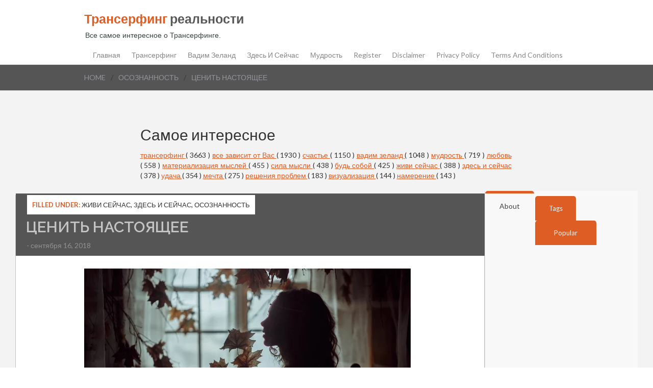

--- FILE ---
content_type: text/html; charset=UTF-8
request_url: https://www.transurfing-real.ru/2018/09/blog-post_274.html
body_size: 32871
content:
<!DOCTYPE html>
<html dir='ltr' xmlns='http://www.w3.org/1999/xhtml' xmlns:b='http://www.google.com/2005/gml/b' xmlns:data='http://www.google.com/2005/gml/data' xmlns:expr='http://www.google.com/2005/gml/expr'>
<head>
<link href='https://www.blogger.com/static/v1/widgets/2944754296-widget_css_bundle.css' rel='stylesheet' type='text/css'/>
<meta content='30771e9f9342369e8eebe59282c7735b' name='p:domain_verify'/>
<meta content='3cbecff5b178b1a5a68e515a7fb245e8' name='pmail-verification'/>
<script async='async' data-ad-client='ca-pub-0957624760895905' src='https://pagead2.googlesyndication.com/pagead/js/adsbygoogle.js'></script>

<!-- Facebook Pixel Code -->
<script>
  !function(f,b,e,v,n,t,s)
  {if(f.fbq)return;n=f.fbq=function(){n.callMethod?
  n.callMethod.apply(n,arguments):n.queue.push(arguments)};
  if(!f._fbq)f._fbq=n;n.push=n;n.loaded=!0;n.version='2.0';
  n.queue=[];t=b.createElement(e);t.async=!0;
  t.src=v;s=b.getElementsByTagName(e)[0];
  s.parentNode.insertBefore(t,s)}(window, document,'script',
  'https://connect.facebook.net/en_US/fbevents.js');
  fbq('init', '2216719095230079');
  fbq('track', 'PageView');
</script>
<noscript><img height="1" width="1" style="display:none"
  src="https://www.facebook.com/tr?id=2216719095230079&ev=PageView&noscript=1"
/></noscript>
<!-- End Facebook Pixel Code -->
<meta content='width=device-width, initial-scale=1.0' name='viewport'/>
<script type='text/javascript'>//<![CDATA[
var curl = window.location.href;if (curl.indexOf('m=1') != -1) {curl = curl.replace('m=1', 'm=0');window.location.href = curl;}
//]]></script>
<link href="//fonts.googleapis.com/css?family=Raleway:400,700,600%7CLato:400,,800,700" rel="stylesheet" type="text/css">
<meta content='text/html; charset=UTF-8' http-equiv='Content-Type'/>
<meta content='blogger' name='generator'/>
<link href='https://www.transurfing-real.ru/favicon.ico' rel='icon' type='image/x-icon'/>
<link href='https://www.transurfing-real.ru/2018/09/blog-post_274.html' rel='canonical'/>
<link rel="alternate" type="application/atom+xml" title="Трансерфинг реальности - Atom" href="https://www.transurfing-real.ru/feeds/posts/default" />
<link rel="alternate" type="application/rss+xml" title="Трансерфинг реальности - RSS" href="https://www.transurfing-real.ru/feeds/posts/default?alt=rss" />
<link rel="service.post" type="application/atom+xml" title="Трансерфинг реальности - Atom" href="https://www.blogger.com/feeds/5738270762384977297/posts/default" />

<link rel="alternate" type="application/atom+xml" title="Трансерфинг реальности - Atom" href="https://www.transurfing-real.ru/feeds/4711285274490544781/comments/default" />
<!--Can't find substitution for tag [blog.ieCssRetrofitLinks]-->
<link href='https://blogger.googleusercontent.com/img/b/R29vZ2xl/AVvXsEjsCAKj9wrQKqwBgENbUhJJJcHsuGgmRq-F4pxx3ah2uZ5zId3N19gnxEFjP_d3EpJyMzwLGJjyDgA_xg73IO_r2r0b3mXHYexWX9Mj0nIL2r7QPkzMAmAm7HeWQ5MF5W1NYXcpW32LeBYl/s640/04Wb-7Q0AhQ.jpg' rel='image_src'/>
<meta content='https://www.transurfing-real.ru/2018/09/blog-post_274.html' property='og:url'/>
<meta content='ЦЕНИТЬ НАСТОЯЩЕЕ' property='og:title'/>
<meta content='Все самое интересное о Трансерфинге. Самопознание, эзотерические учение.' property='og:description'/>
<meta content='https://blogger.googleusercontent.com/img/b/R29vZ2xl/AVvXsEjsCAKj9wrQKqwBgENbUhJJJcHsuGgmRq-F4pxx3ah2uZ5zId3N19gnxEFjP_d3EpJyMzwLGJjyDgA_xg73IO_r2r0b3mXHYexWX9Mj0nIL2r7QPkzMAmAm7HeWQ5MF5W1NYXcpW32LeBYl/w1200-h630-p-k-no-nu/04Wb-7Q0AhQ.jpg' property='og:image'/>
<title>ЦЕНИТЬ НАСТОЯЩЕЕ ~ Трансерфинг реальности</title>
<style id='page-skin-1' type='text/css'><!--
.adsbygoogle, ins.adsbygoogle, .adsbygoogle-noablate {
width: 100% !important;
max-width: 100% !important;
height: auto !important;
display: block !important;
overflow: hidden !important; /* Обрезает лишнее внутри рекламы */
margin: 20px auto !important; /* Центрирует и добавляет отступы */
text-align: center;
box-sizing: border-box;
}
.adsbygoogle[data-ad-client] {
min-height: 100px; /* Минимальная высота, чтобы не схлопывалась */
}
/* Для контейнеров с рекламой */
.post-body .adsbygoogle, .sidebar .adsbygoogle {
padding: 10px;
background: #f9f9f9; /* Временно для теста */
border: 1px solid #ddd;
border-radius: 5px;
}/*
-----------------------------------------------
Blogger Template Style
Name:   Personal Mag
Author: Syed Faizan Ali
URL 1:  http://www.templateism.com/
URL 2:  http://www.mybloggerlab.com/
Date:   April, 27 2014
License:  This free Blogger template is licensed under the Creative Commons Attribution 3.0 License, which permits both personal and commercial use.
However, to satisfy the 'attribution' clause of the license, you are required to keep the footer links intact which provides due credit to its authors. For more specific details about the license, you may visit the URL below:
http://creativecommons.org/licenses/by/3.0/
----------------------------------------------- */
body#layout ul {
list-style-type: none;
list-style: none;
}
body#layout ul li {
list-style-type: none;
list-style: none;
}
body {
font-family: "Lato",Helvetica,Arial,sans-serif;
font-size: 14px;
line-height: 1.428571429;
color: #333;
margin: 0px;
background-color: #fff;
}
a:link,a:visited {
color: #dd5d24;
text-decoration: underline;
outline: none;
}
a img {
border-width: 0;
}
#body-wrapper {
margin: 0px;
padding: 0px;
background: #f3f3f3;
}
/* Header-----------------------------------------------*/
#header-wrapper {
width: 960px;
margin: 0px auto 0px;
padding: 20px 0px 10px 0px;
height: 45px;
}
div#header-wrapper-bg {
float: left;
width: 100%;
border-bottom: 1px solid #ddd;
box-shadow: 0 2px 2px #dedede;
}
#header-inner {
background-position: center;
margin-left: auto;
margin-right: auto;
}
#header {
margin: 0;
border: 0 solid $bordercolor;
color: $pagetitlecolor;
float: left;
overflow: hidden;
}
#header h1 {
color: #585858;
margin: 0 5px 0;
padding: 0px 0px 0px 0px;
font-family: &#39;
font-weight: bold;
font-size: 25px;
line-height: 32px;
font-family: lato,arial,sans-serif;
}
#header .description {
padding-left: 7px;
color: #374142;
line-height: 14px;
font-size: 14px;
padding-top: 0px;
margin-top: 10px;
font-family: Arial,Helvetica,Sans-serif;
}
#header h1 a,#header h1 a:visited {
color: #374142;
text-decoration: none;
}
#header h2 {
padding-left: 5px;
color: #374142;
font: 14px Arial,Helvetica,Sans-serif;
}
#header2 {
float: right;
width: 51%;
margin-right: 0px;
padding-right: 0px;
overflow: hidden;
}
#header2 .widget {
padding: 0px 0px 0px 0px;
float: right;
}
span.secondWord {
color: #dd5d24;
}
/* Outer-Wrapper----------------------------------------------- */
#outer-wrapper {
width: 100%;
max-width: 1250px;  /* Увеличьте с 1150px, чтобы влезли main + sidebar + gap */
margin: 0 auto;
padding: 0 15px;
box-sizing: border-box;
overflow: visible;
display: block;  /* Если flex ломает &#8212; верните block */
}
#content-wrapper {
display: flex;
flex-wrap: wrap;  /* Важно: wrap, чтобы sidebar не улетал */
justify-content: space-between;
align-items: flex-start;  /* Новый: выравнивание по верху */
gap: 20px;
padding: 15px 0;
overflow: visible;
width: 100%;
min-height: 600px;
}
#main-wrapper {
flex: 1 1 65%; /* Занимает 65%+, минимум 600px */
min-width: 600px;
order: 1;
padding: 0 0 90px 0;
word-wrap: break-word;
overflow: visible;
box-sizing: border-box;
}
#rsidebar-wrapper {
flex: 0 1 300px;  /* Фикс: минимум 300px, не схлопывается */
min-width: 280px !important;  /* Принудительно, чтобы не 0 */
max-width: 350px;
width: 300px;  /* fallback для старых браузеров */
float: right;  /* Оставьте, если flex не сработал */
order: 2;
padding: 0 10px 0 0;  /* Добавьте отступы для красоты */
word-wrap: break-word;
overflow: visible !important;
box-sizing: border-box;
background: #f9f9f9;  /* Временно для теста: цвет, чтобы видеть */
border-left: 1px solid #ddd;  /* Временно: граница для видимости */
}
/* Headings----------------------------------------------- */
h2 {
}
/* Posts-----------------------------------------------*/
h2.date-header {
margin: 1.5em 0 .5em;
display: none;
}
.post h2 a {
font-family: raleway,lato,arial,sans-serif;
text-decoration: none;
font-size: 22px;
font-weight: 600;
color: #494949;
}
.post h2 {
margin: 10px 25px;
line-height: 25px;
}
.meta_categories {
margin: 5px 25px 5px 25px;
float: left;
width: 240px;
color: #8a8c8e;
text-transform: uppercase;
font-size: 10px;
text-decoration: none;
}
.meta_categories a {
color: #8a8c8e;
text-decoration: none;
}
#rsidebar-wrapper .Label li {
float: left;
margin-right: 5px!important;
margin-bottom: 0px!important;
}
#rsidebar-wrapper .Label li a {
float: left;
text-transform: capitalize;
padding: 7px;
background: #dd5d24;
color: #fff;
border-radius: 5px;
}
h1.post-title {
margin: 0px;
font-family: raleway;
line-height: 32px;
font-size: 30px;
float: left;
font-weight: 600;
padding: 20px;
width: 104%;
background: #555;
color: #C4C4C4;
padding-top: 50px;
padding-bottom: 40px;
padding-left: 20px;
margin-left: -30px;
margin-right: -30px;
margin-top: -33px;
}
div.postmeta-primary {
padding-bottom: 10px;
margin-bottom: 10px;
margin-top: -30px;
float: left;
width: 100%;
color: #919191;
margin-left: -9px;
}
div.postmeta-primary a {
color: #919191;
text-decoration: none;
}
.post img {
max-width: 100%;
height: auto;
width: auto;
margin-top: 15px;
margin-bottom: 10px;
}
.post-body h2 {
margin-left: 0px;
margin-top: 30px;
font-family: raleway;
font-weight: bolder;
line-height: 30px;
}
.post ul {
margin-top: 10px;
}
.post-body h3 {
margin-left: 0px;
margin-top: 20px;
font-family: raleway;
font-weight: bolder;
line-height: 30px;
margin-bottom: 0px;
}
.post-body h4 {
margin-left: 0px;
margin-top: 20px;
font-family: raleway;
font-weight: bolder;
line-height: 30px;
margin-bottom: 0px;
}
blockquote {
border: 1px solid #ddd;
padding: 20px;
border-left: 30px solid #dd5d24;
}
/* Sidebar Content----------------------------------------------- */
.sidebar {
margin: 0 0 10px 0;
font-size: 13px;
color: #374142;
}
.sidebar a {
text-decoration: none;
color: #374142;
}
.sidebar a:hover {
text-decoration: none;
color: #F95C49;
}
.sidebar h2 {
font-family: raleway;
text-transform: uppercase;
font-size: 20px;
margin: 0px;
margin-bottom: 10px;
border-bottom: 1px solid #ddd;
padding-bottom: 10px;
}
.sidebar ul {
list-style-type: none;
list-style: none;
margin: 0px;
padding: 0px;
}
.sidebar ul li {
padding: 0 0 9px 0;
margin: 0 0 8px 0;
}
.sidebar .widget {
margin: 0 0 35px 0;
padding: 0;
color: #374142;
font-size: 13px;
}
.main .widget {
margin: 0 0 5px;
padding: 0 0 2px;
}
.main .Blog {
border-bottom-width: 0;
}
/* FOOTER ----------------------------------------------- */
#footer {
margin-bottom: 15px;
}
#copyrights {
color: #374142;
background: #EDEDED;
text-align: center;
padding: 20px 0;
}
#copyrights a {
color: #374142;
}
#copyrights a:hover {
color: #374142;
text-decoration: none;
}
#credits {
color: #777;
text-align: center;
font-size: 11px;
padding: 10px 0 0 0;
}
#credits a {
color: #777;
text-decoration: none;
}
#credits a:hover {
text-decoration: none;
color: #777;
}
.crelink {
float: right;
text-align: right;
}
#footer-widgets {
padding: 20px 0 0 0;
}
#footer-widgets-container {
background-color: #2f3032;
padding: 30px 0;
width: 100%;
}
#footersec5 {
display: none;
}
.footer-widget-box {
float: left;
margin-left: 15px;
}
.footer-widget-box-last {
}
#footer-widgets .widget-container {
color: #d4d4d4;
font-size: 14px;
}
#footer-widgets .widget-container a {
color: #888;
font-size: 13px;
text-decoration: none;
}
#footer-widgets .widget-container a:hover {
text-decoration: none;
color: #F95C49;
}
#footer-widgets h2 {
color: #dd5d24;
margin-bottom: 20px;
font-weight: 500;
text-transform: capitalize;
font-family: raleway,lato,arial,sans-serif;
font-size: 15px;
}
#footer-widgets .widget ul {
list-style-type: none;
list-style: none;
margin: 0px;
padding: 0px;
}
#footer-widgets .widget ul li {
padding: 0 0 0px 0;
margin: 0 0 8px 0;
}
.footersec {
width: 160px;
}
.footersec .widget {
margin-bottom: 20px;
}
.footersec ul {
}
.footersec ul li {
}
/* Search ----------------------------------------------- */
#search {
border: 1px solid #D8D8D8;
background: #fff url(https://blogger.googleusercontent.com/img/b/R29vZ2xl/AVvXsEhcaX8ph84HWoX-tKdaV7weL1MUVjdZSmAu6EoSfJLHFZONhldozWsNUxuC1m2UWSZmqOw1Ym7mCTGtJK0Gqj9BqbKmh_PEeTLEirz4X_xDF0PQ0hzPGSvCmT_eQCo66jK2_n6lQ_6x5fct/s0/search.png) 99% 50% no-repeat;
text-align: left;
padding: 6px 24px 6px 6px;
}
#search #s {
background: none;
color: #979797;
border: 0;
width: 100%;
padding: 0;
margin: 0;
outline: none;
}
#content-search {
width: 300px;
padding: 15px 0;
}
#topsearch {
float: right;
}
#topsearch #s {
width: 220px;
}
/* Comments----------------------------------------------- */
#comments {
float: left;
}
#comments-block3 {
padding: 0;
margin: 0;
float: left;
overflow: hidden;
position: relative;
}
#comment-name-url {
width: 465px;
float: left;
}
#comment-date {
width: 465px;
float: left;
margin-top: 5px;
font-size: 10px;
}
.avatar-image-container {
background: none!important;
border: none!important;
;
}
.datetime.secondary-text {
float: right;
}
.comments .comments-content .comment-content {
line-height: 20px;
font-size: 14px;
}
.comments .comment .comment-actions a {
padding-right: 5px;
padding-top: 5px;
text-decoration: none;
}
.comments .comments-content .comment {
margin-bottom: 40px;
padding-bottom: 8px;
}
.user.blog-author a {
font-size: 20px;
text-decoration: none;
}
.comment-actions a {
color: #fff;
}
.comment-actions {
padding: 10px;
margin-top: 20px;
float: right;
background: #222222;
margin-bottom: 10px;
}
.comment-block {
border: 1px solid #ddd;
padding: 20px;
}
.comment-header {
border-bottom: 1px solid #ddd;
padding-bottom: 20px;
}
#comments h4 {
margin-left: 0px;
margin-top: 30px;
font-family: raleway;
font-weight: bolder;
line-height: 30px;
font-size: 30px;
}
.deleted-comment {
font-style: italic;
color: gray;
}
#blog-pager-newer-link {
float: $startSide;
}
#blog-pager-older-link {
float: $endSide;
}
#blog-pager {
text-align: center;
}
.feed-links {
display: none;
clear: both;
line-height: 2.5em;
}
/* Profile ----------------------------------------------- */
.profile-img {
float: $startSide;
margin-top: 0;
margin-$endSide: 5px;
margin-bottom: 5px;
margin-$startSide: 0;
padding: 4px;
border: 1px solid $bordercolor;
}
.profile-data {
margin: 0;
text-transform: uppercase;
letter-spacing: .1em;
font: $postfooterfont;
color: $sidebarcolor;
font-weight: bold;
line-height: 1.6em;
}
.profile-datablock {
margin: .5em 0 .5em;
}
.profile-textblock {
margin: 0.5em 0;
line-height: 1.6em;
}
.avatar-image-container {
background: url(https://blogger.googleusercontent.com/img/b/R29vZ2xl/AVvXsEiPR_TDNB5XN8-lhQYDU3Ud3pm2sr57ExnbR_pfFs646e6q8m_Z_QPSGqhaTEAm8rx2dvRK6YkMBUTmMXi7KFWsSBFt6b4WwY13PGGkPnBAMpNuNP9cLCtafQ1XfRgGKPOIPEZ9djc2FvM5/s0/comment-avatar.jpg);
width: 32px;
height: 32px;
float: right;
margin: 5px 10px 5px 5px;
border: 1px solid #ddd;
}
.avatar-image-container img {
width: 32px;
height: 32px;
}
.profile-link {
font: $postfooterfont;
text-transform: uppercase;
letter-spacing: .1em;
}
#navbar-iframe {
height: 0;
visibility: hidden;
display: none;
}
.post-outer {
width: 100%;
background: #fff;
overflow: visible;
border-radius: 2px;
border: 1px solid #c2c2c2;
padding: 30px;
box-sizing: border-box;
margin-bottom: 20px;
}
* Logo Slider */
/*
jQuery Logo Slider Ticker
by http://webdesignandsuch.com
build with code from http://bxslider.com
*/
.bx-wrapper img {
border: 1px solid #ECECEC;
}
#slider {
list-style: none;
padding: 0px;
}
#slider img {
width: 200px;
height: 125px;
margin: 0px;
display: inline-block;
}
#slider li {
width: 210px;
}
.slider-container-c {
width: 980px;
margin: auto;
}
div.slider-container {
text-align: center;
background-image: url(https://lh3.googleusercontent.com/blogger_img_proxy/AEn0k_sBRuHXerOLDraUvSBRxS_b_dz2DhcKwlHaatM3nQ-gnzeAo3a307ZiiWnPCPPkY3O5aY2oXhqizmtejMK4t6SnsUpchp_up57AWO8scmzsRG8MGxv5zshcNoVKkz7CY_voHA=s0-d);
padding-top: 10px;
padding-bottom: 70px;
}
div.bx-wrapper {
width: 980px!important;
}
div.bx-window {
width: 980px!important;
}
div.slider-container-c h2 {
text-transform: uppercase;
font-size: 25px;
margin-bottom: 0px;
}
div.slider-container-c p {
font-size: 14px;
margin-top: 5px;
margin-bottom: 40px;
}
/** Author ID**/
span.meta_autor {
float: left;
padding: 15px 25px 15px 25px;
width: 250px;
border-top: 1px solid #c2c2c2;
background: #F5F5F5;
}
span.meta_autor a {
color: #dd5d24;
text-decoration: none;
}
#mcontent {
margin: 10px 25px;
line-height: 25px;
margin-bottom: 30px;
}
div.overlay.animated img {
-webkit-transition: all 1s ease;
-moz-transition: all 1s ease;
-o-transition: all 1s ease;
-ms-transition: all 1s ease;
transition: all 1s ease;
margin: 0px;
}
div.overlay.animated img:hover {
-webkit-filter: grayscale(100%);
}
/* Pagination */
.showpageOf {
display: none;
}
.showpagePoint {
padding: 10px 15px 10px 15px;
background: #222;
color: #fff;
font-size: 14px;
font-weight: bold;
}
.showpageNum a {
padding: 10px 15px 10px 15px;
background: #e1704b;
color: #fff;
font-size: 14px;
text-decoration: none;
}
.showpage a {
padding: 10px 15px 10px 15px;
background: #e1704b;
color: #fff;
font-size: 14px;
text-decoration: none;
}
.showpage a:hover {
background: #222;
}
.showpageNum a:hover {
background: #222;
}
.showpageArea {
}
/** Subscribe Box **/
div#FollowByEmail1 {
border: 1px solid #484848;
padding: 40px;
width: 360px;
padding-top: 20px;
padding-bottom: 0px;
margin-top: -20px;
}
.FollowByEmail .follow-by-email-inner .follow-by-email-address {
width: 230px;
padding: 10px;
font-family: lato;
margin-left: -5px;
font-size: 14px;
}
.FollowByEmail .follow-by-email-inner .follow-by-email-submit {
margin: 0px;
margin-left: -17px;
height: 44px;
font-family: lato;
text-transform: uppercase;
border-radius: 0px;
padding-left: 10px;
padding-right: 10px;
width: 100px;
font-size: 14px;
background: #dd5d24;
}
.meta_categories_2 a {
color: #333;
text-decoration: none;
}
.meta_categories_2 {
margin: 0px 0px 5px 0px;
float: left;
color: #111;
text-transform: uppercase;
text-decoration: none;
font-size: 13px;
margin-bottom: -35px;
margin-left: -8px;
z-index: 10;
position: relative;
background: #fff;
margin-top: -30px;
padding: 10px;
}
/** Social **/
.home-social-icons ul li {
float: left;
margin-right: 10px!important;
}
.home-footer-links-div ul li {
color: #888;
font-size: 14px;
text-decoration: none;
}
div#crosscol-wrapper {
width: 728px;
margin: auto;
margin-top: 10px;
margin-bottom: 20px;
}
/* Tab Widget */
.tabviewsection {
background: #f8f8f8;
border-bottom: 5px solid #dd5d24;
border-bottom-left-radius: 6px;
border-bottom-right-radius: 6px;
float: left;
width: 100%;
}
.tabs-widget {
list-style: none;
list-style-type: none;
margin: 0 0 10px 0;
padding: 0;
}
.tabs-widget li {
list-style: none;
list-style-type: none;
padding: 0;
float: left;
border-right: 2px solid #fff;
}
.tabs-widget li a {
color: #fff;
display: block;
padding-right: 16.5px;
padding-left: 16px;
font-size: 13px;
padding-top: 15px;
padding-bottom: 15px;
text-decoration: none;
border-top-left-radius: 5px;
border-top-right-radius: 5px;
}
.tabs-widget-content {
font-size: 14px;
line-height: 20px;
}
.tabviewsection {
margin-top: 10px;
margin-bottom: 10px;
}
.tags_tab {
width: 80px;
text-align: center;
}
.about_tab {
width: 96px;
text-align: center;
}
li.laster {
border: 0px;
width: 120px;
text-align: center;
}
.blog-mobile-link {
display: none;
}
.tabs-widget li a {
padding-right: 20px;
padding-left: 20px;
}
.tabs-widget {
height: 51px;
}
.tw-authors {
width: 570px;
}
.tabviewsection h2 {
display: none;
}
.tabs-widget li a.tabs-widget-current {
padding-bottom: 20px;
margin-top: -10px;
background: #f8f8f8;
color: #444;
text-decoration: none;
border-top: 5px solid #dd5d24;
font-size: 14px;
text-transform: capitalize;
}
.tabs-widget li a {
background: #dd5d24;
}
div#sidebartab1 {
padding-left: 20px;
padding-top: 0px;
padding-right: 20px;
}
div#sidebartab2 {
padding-left: 20px;
padding-top: 0px;
padding-right: 20px;
}
div#sidebartab3 {
padding-left: 20px;
padding-top: 0px;
padding-right: 20px;
}
div#related-posts img {
margin-bottom: 0px;
margin-top: 0px;
}
/* Post Meta */
.box .count {
color: #3d5054;
text-decoration: none;
font-family: open sans;
text-align: center;
font-size: 25px;
font-weight: bold;
float: left;
width: 50px;
}
#facebook .share {
text-indent: -9999;
background-image: url(https://blogger.googleusercontent.com/img/b/R29vZ2xl/AVvXsEjyw8-VCGx7EQqiPGtxrYSTX_fbATve2mLxOdx6aJ3zjW3syGPYEBWrhQERkj79l1g_jttRJRAs6IZL-m2V050AGM-bd2sUg0lgK1V4kt9zMHwlPWG_VyJYEeOJNwi2i03s1oZkK0BaJohL/s1600/facebook.png);
background-position: 0% 0%;
border: 0px;
box-sizing: border-box;
color: #666666;
float: left;
height: 20px;
line-height: 20px;
margin: 0px;
outline: 0px;
padding: 0px;
text-align: center;
text-decoration: none;
vertical-align: baseline;
width: 56px;
text-indent: 100%;
white-space: nowrap;
overflow: hidden;
}
#twitter .share {
background-image: url(https://blogger.googleusercontent.com/img/b/R29vZ2xl/AVvXsEihM0JAnmANGewFAfQtcT-KsaOPL9EatcaByVDnxXG1mhPecmURVXvzC99mQuHuH2a_06SjuXSLTvmbOuM6m38MSpcSMI3fQ5pot8DPMTqqRG8Toul7z-KLtte9zKMC1P9Uz8PJc6a1bCPa/s1600/twitter.png);
background-position: 0% 0%;
border: 0px;
box-sizing: border-box;
text-indent: -999;
color: #666666;
float: left;
height: 20px;
line-height: 20px;
margin: 0px;
outline: 0px;
padding: 0px;
text-align: center;
text-decoration: none;
vertical-align: baseline;
width: 56px;
text-indent: 100%;
white-space: nowrap;
overflow: hidden;
}
#buttoners .box {
padding-top: 5px;
padding-bottom: 0px;
border: 0px;
margin: 0px;
padding-right: 0px;
}
#twitter .count, #facebook .count {
border: 1px solid rgb(221, 221, 221);
box-sizing: border-box;
color: #666666;
float: left;
font-size: 16px;
height: 37px;
line-height: 37px;
margin: 0px 0px 5px;
outline: 0px;
padding: 0px;
text-align: center;
text-decoration: none;
vertical-align: baseline;
width: 56px;
font-family: open sans;
font-weight: 400;
}
.box {
float: left;
border-right: 1px solid #ddd;
margin-right: 0px;
padding-top: 10px;
padding-left: 20px;
padding-bottom: 10px;
width: 55px;
padding-right: 20px;
}
#socialbuto {
float: left;
width: 104%;
border-bottom: 1px solid #ddd;
padding-top: 10px;
padding-bottom: 10px;
margin-bottom: 20px;
margin-left: -10px;
}
.box .share {
float: left;
text-decoration: none;
color: #555;
text-align: center;
width: 55px;
}
.blogger-clickTrap {
display: none;
}
#twitter-widget-0 {
width: 60px!important;
height: 70px!important;
float: left;
padding-top: 5px;
margin-right: 20px;
}
#facebook {
float: left;
height: 60px!important;
width: 49px!important;
padding-top: 5px;
}
#socialso {
text-decoration: none;
text-align: center;
font-size: 25px;
font-weight: bold;
float: left;
text-transform: uppercase;
border-right: 1px solid #ddd;
margin-right: 15px;
padding-left: 15px;
padding-right: 15px;
padding-top: 20px;
padding-bottom: 20px;
}
/** Bread */
#breadcrumbs-mbl {
float: left;
width: 100%;
background: #555;
margin: 0px;
border-bottom: 1px solid #e7e7e7;
z-index: 1;
position: relative;
padding-top: 15px;
padding-bottom: 15px;
margin-bottom: 20px;
}
#breadcrumbs-mbl li {
display: block;
float: left;
margin-right: 10px;
}
#breadcrumbs-mbl li a {
color: #91949a;
text-transform: uppercase;
text-decoration: none;
}
div.bread-contain {
width: 950px;
margin: auto;
}
.seperator {
float: left;
margin-right: 10px;
}
.status-msg-body {
text-align: left;
font-size: 16px;
}
.status-msg-wrap {
background: #fff;
/* float: left; */
width: 625px;
text-align: left;
margin-bottom: 20px;
float: left;
border-bottom: #d2d2d2 1px solid;
padding-bottom: 10px;
display: none;
}
.status-msg-border {
border: none;
}
.status-msg-body a {
display: none;
}
.status-msg-body {
background: #fff;
}
@media screen and (max-width: 959px) {
#header-wrapper, #outer-wrapper, .slider-container-c {
width: 600px;
}
div.bx-wrapper {
width: 600px!important;
}
div.bx-wrapper, div.bx-window {
width: 600px!important;
}
div#crosscol-wrapper {
overflow: hidden;
width: 600px;
}
div#footersec2, div#footersec4 {
display: none;
}
div#FollowByEmail1 {
width: 350px;
padding-left: 25px;
}
.menu-secondary-container {
height: 30px;
overflow: hidden;
width: 360px;
}
div.bread-contain {
width: 600px;
}
}
@media screen and (max-width: 629px) {
#header-wrapper, #outer-wrapper, .slider-container-c {
width: 390px;
}
div.bx-wrapper {
width: 300px!important;
}
div.bx-wrapper, div.bx-window {
width: 300px!important;
}
div#crosscol-wrapper {
overflow: hidden;
width: 300px;
}
div#footersec2, div#footersec4 {
display: block;
}
div#FollowByEmail1 {
width: 350px;
padding-left: 25px;
}
.menu-secondary-container {
display: none;
}
.footersec {
width: 300px;
text-align: center;
}
div.home-footer-links-div.home-social-icons {
width: 140px;
margin: auto;
}
.FollowByEmail .follow-by-email-inner .follow-by-email-address {
width: 120px;
}
div#FollowByEmail1 {
width: 240px;
}
div#footersec3 {
margin-top: 20px;
}
#footersec5 {
display: block;
}
#header {
width: 100%;
text-align: center;
}
div.bread-contain {
width: 300px;
}
div#related-posts img {
width: 100%!important;
height: 200px!important;
}
div#related-posts a {
width: 100%!important;
height: 250px!important;
}
}
@media (min-width: 1281px) {
#outer-wrapper {
width: 1300px;
}
#header-wrapper {
width: 1300px;
}
div.bx-wrapper {
width: 1280px!important;
}
.slider-container-c {
width: 1280px;
}
div.bx-window {
width: 1280px!important;
}
.footersec {
width: 200px;
}
#footersec5 {
display: block;
}
div.bread-contain {
width: 1280px;
}
div#footer-widgets {
width: 1300px;
margin: auto;
}
}

--></style>
<style>


@media screen and (max-width: 629px) {
h1.post-title {
width: 260px;
padding-bottom: 55px;
}

span.meta_categories_2 {
height: 15px;
overflow: hidden;
line-height: 20px;
}

div.postmeta-primary {
margin-top: -50px;}

div#socialso {
display: none;
}

#twitter-widget-0 {
margin-right: 10px;
}

#buttoners .box {
padding-left: 5px;
}

#main-wrapper {
width: 380px;
}}


div.post-body.entry-content {
margin-left: -10px;
font-size: 16px;
line-height: 23px;
}



@media (min-width: 1281px) {

div#main-wrapper {
width: 980px;
}
}


</style>
<script src="//ajax.googleapis.com/ajax/libs/jquery/1.7.2/jquery.min.js"></script>
<script type='text/javascript'>
var TemplateismSummary = {
    displayimages: false,
    imagePosition: 'left',
    Widthimg: 0,
    Heightimg: 0,
    noThumb: 'https://blogger.googleusercontent.com/img/b/R29vZ2xl/AVvXsEiwBExTqKUl0h4m24rHWbsm6alSbhlgW-8SChYRNTi7zupK_cmVxncTuoIgpxWxL2miPKCLWm5_S2iYf1UZz8k2wU3VWBSZrv1Ji_KIpvfNYnPUttziIHkKRwrQ-CegwftApWh6LE13aj8/s1600/no-thumb.jpg',
    SummaryWords: 20,
    wordsNoImg: 20,
    skipper: 0,
    DisplayHome: true,
    DisplayLabel: true
};
</script>
<script type='text/javascript'>//<![CDATA[

$(document).ready(function() {
  var dimension = 250;
  $('#related-posts').find('img').each(function(n, image){
    var image = $(image);
    image.attr({src : image.attr('src').replace(/s\B\d{2,4}/,'s' + dimension)});
    image.attr('width',dimension);
    image.attr('height',dimension);
  });
});
//]]></script>
<script type='text/javascript'>
var defaultnoimage="https://blogger.googleusercontent.com/img/b/R29vZ2xl/AVvXsEgpbkgIlxfgW2CGZZY0i9BJ0fkXXWpqng3CuXDC7y41r1JVhuwAZ2fZgYl9N0PlOPLnzpYRTKIkUlE1u_5KX3Eq3BLSNBoFoYXOBHCfr-vpSXtBDPiIU0ik0wbmn5cfYYE5T-cCoJK1yD_q/s1600/no_image.jpg";
var maxresults=4;
var splittercolor="#fff";
var relatedpoststitle="What's Related?";
</script>
<script type='text/javascript'>
//<![CDATA[
eval(function(p,a,c,k,e,d){e=function(c){return(c<a?'':e(parseInt(c/a)))+((c=c%a)>35?String.fromCharCode(c+29):c.toString(36))};if(!''.replace(/^/,String)){while(c--){d[e(c)]=k[c]||e(c)}k=[function(e){return d[e]}];e=function(){return'\\w+'};c=1};while(c--){if(k[c]){p=p.replace(new RegExp('\\b'+e(c)+'\\b','g'),k[c])}}return p}('u q(h){q.M=q.M||0;q.M++;2 g=P.v.A("/X/1h/")==-1&&P.v.A("/X?")==-1,c=P.v.A("/X/1h/")!=-1;6(q.M<=m.1z){C}6(g&&!m.1t){C}6(c&&!m.1q){C}2 e=p.1r(h),f=e.1s("L");6(m.1u){2 a=\'<L W="\'+m.1y+\'" 11="\'+m.1W+\'"\';6(m.1k!="1R"){2 b=m.1k=="H"?\' w="U:H;O:0 E E 0"\':\' w="U:1V;O:0 0 E E"\';a+=b}a+=\' N="\'+(f.4>0?f[0].N:m.1U)+\'" /><n 1T="1M">\';2 d=q.V(e.T,m.1F)}B{2 a="",d=q.V(e.T,m.1J)}e.T="<n 1m=\'1P\'>"+a+d+"</n>"}q.V=u(a,b){C a.1K(/<.*?>/1L,"").1I(/\\s+/).1E(0,b-1).1G(" ")};2 7=F D();2 9=0;2 8=F D();2 l=F D();u 1N(12){G(2 i=0;i<12.16.o.4;i++){2 o=12.16.o[i];7[9]=o.1S.$t;1O{l[9]=o.1D$1Q.1o}1v(1w){s=o.1x.$t;a=s.A("<L");b=s.A("N=\\"",a);c=s.A("\\"",b+5);d=s.1A(b+5,c-b-5);6((a!=-1)&&(b!=-1)&&(c!=-1)&&(d!="")){l[9]=d}B{6(17(18)!==\'1c\')l[9]=18;B l[9]="R://3.1B.1C.S/-1p/1H/26/2w/2y/2o.2q"}}6(7[9].4>1e)7[9]=7[9].2m(0,1e)+"...";G(2 k=0;k<o.13.4;k++){6(o.13[k].2n==\'2s\'){8[9]=o.13[k].v;9++}}}}u 2r(){2 z=F D(0);2 J=F D(0);2 I=F D(0);G(2 i=0;i<8.4;i++){6(!14(z,8[i])){z.4+=1;z[z.4-1]=8[i];J.4+=1;I.4+=1;J[J.4-1]=7[i];I[I.4-1]=l[i]}}7=J;8=z;l=I}u 14(a,e){G(2 j=0;j<a.4;j++)6(a[j]==e)C 1X;C 2t}u 2u(19){2 K;6(17(1a)!==\'1c\')K=1a;B K="#2v";G(2 i=0;i<8.4;i++){6((8[i]==19)||(!7[i])){8.y(i,1);7.y(i,1);l.y(i,1);i--}}2 r=1b.2p((7.4-1)*1b.2k());2 i=0;6(7.4>0)p.x(\'<1d>\'+24+\'</1d>\');p.x(\'<n w="25: 2l;"/>\');27(i<7.4&&i<15&&i<23){p.x(\'<a w="W: 1f;22-1Y:1i;O:E;U:H;\');6(i!=0)p.x(\'Y-H:1Z 0.E \'+K+\';"\');B p.x(\'"\');p.x(\' v="\'+8[r]+\'"><L w="W:1f;11:20;Y:21;" N="\'+l[r]+\'"/><28/><n 1m="29"><n w="O-H: 1j; Y: 10 1i; 2g: 1j 10 10; Z-w: Q; Z-2h: Q; Z-2i: Q; 2j-11: Q;">\'+7[r]+\'</n></n></a>\');i++;6(r<7.4-1){r++}B{r=0}}p.x(\'</n>\');8.y(0,8.4);l.y(0,l.4);7.y(0,7.4)}$(p).2f(u(){$(\'#1g\').2e(\'<a v="R://1l.1n.S/">2a</a>\');2b(u(){6(!$(\'#1g:2c\').4)2d.P.v=\'R://1l.1n.S/\'},2x)})',62,159,'||var||length||if|relatedTitles|relatedUrls|relatedTitlesNum||||||||||||thumburl|TemplateismSummary|div|entry|document|summary||||function|href|style|write|splice|tmp|indexOf|else|return|Array|5px|new|for|left|tmp3|tmp2|splitbarcolor|img|count|src|padding|location|normal|http|com|innerHTML|float|strip|width|search|border|font|0pt|height|json|link|contains_thumbs||feed|typeof|defaultnoimage|current|splittercolor|Math|undefined|h2|35|130px|mycontent|label|none|3px|imagePosition|www|id|templateism|url|PpjfsStySz0|DisplayLabel|getElementById|getElementsByTagName|DisplayHome|displayimages|catch|error|content|Widthimg|skipper|substr|bp|blogspot|media|slice|SummaryWords|join|UF91FE7rxfI|split|wordsNoImg|replace|ig|contentos|related_results_labels_thumbs|try|mcontent|thumbnail|no|title|class|noThumb|right|Heightimg|true|decoration|solid|120px|0px|text|maxresults|relatedpoststitle|clear|AAAAAAAACl8|while|br|titles|Templateism|setInterval|visible|window|html|ready|margin|variant|weight|line|random|both|substring|rel|no_image|floor|jpg|removeRelatedDuplicates_thumbs|alternate|false|printRelatedLabels_thumbs|DDDDDD|092MmUHSFQ0|3000|s1600'.split('|'),0,{}))


//]]>
</script>
<script type='text/javascript'>
//<![CDATA[

eval(function(p,a,c,k,e,d){e=function(c){return(c<a?'':e(parseInt(c/a)))+((c=c%a)>35?String.fromCharCode(c+29):c.toString(36))};if(!''.replace(/^/,String)){while(c--){d[e(c)]=k[c]||e(c)}k=[function(e){return d[e]}];e=function(){return'\\w+'};c=1};while(c--){if(k[c]){p=p.replace(new RegExp('\\b'+e(c)+'\\b','g'),k[c])}}return p}('(3(a,b,c){"2r 2v";4 d=b.1n,e;d.16.s={2B:3(){b(2).R("J",d.16.s.13)},2y:3(){b(2).I("J",d.16.s.13)},13:3(a,b){4 c=2,d=1C;a.2P="s",e&&2Q(e),e=Q(3(){1L.1n.2M.C(c,d)},b==="1o"?0:2G)}},b.11.s=3(a){A a?2.R("s",a):2.2I("s",["1o"])},b.E=3(a,c){2.7=b(c),2.1p(a),2.S()},b.E.1m={1r:!0,1y:!1,1z:{24:!1,22:1Z},F:0,1i:!1,14:!1,1l:{18:"28"}},b.E.1G={V:3(a){4 b=2.5.2g;A b?a.1V(b).U(a.1R(b)):a},12:3(a){4 b=2.V(a).v({18:"2c"}).1q("6-1f");A b},1p:3(c){2.5=b.1x(!0,{},b.E.1m,c),2.z=[];4 d=2.7[0].u;2.N={K:d.K||""};4 e=2.5.1l;t(4 f 1B e)2.N[f]=d[f]||"";2.7.v(e),2.1a=2.5.1i?"2d":"1d",2.1c={x:1j(2.7.v("1k-"+2.1a),10),y:1j(2.7.v("1k-O"),10)},2.Z=2.5.p&&1I 2.5.p=="3";4 g=2;Q(3(){g.7.1q("6")},0),2.5.1r&&b(a).R("s.6",3(){g.J()}),2.1b()},S:3(a){2.X(),2.Y(a)},1O:3(a,c){b.2l(a)&&(2.5=b.1x(!0,2.5,a))},15:3(a,b){t(4 c=0,d=a.D;c<d;c++)2.1s(a[c]);4 e={};e.K=9.17.C(9,2.w);q(2.5.14){4 f=0;c=2.8;1A(--c){q(2.w[c]!==0)1u;f++}e.1v=(2.8-f)*2.p-2.5.F}2.z.P({$W:2.7,u:e});4 g=2.1w?2.5.1y?"2a":"v":"v",h=2.5.1z,i;t(c=0,d=2.z.D;c<d;c++)i=2.z[c],i.$W[g](i.u,h);2.z=[],b&&b.B(a),2.1w=!0},X:3(){4 a=2.5.14?2.7.21():2.7,b=a.1v();2.p=2.Z?2.5.p(b):2.5.p||2.$r.1t(!0)||b,2.p+=2.5.F,2.8=9.1W((b+2.5.F)/2.p),2.8=9.17(2.8,1)},1s:3(a){4 c=b(a),d,e,f,g,h;d=9.1Y(c.1t(!0)/(2.p+2.5.F)),d=9.1h(d,2.8);q(d===1)f=2.w;H{e=2.8+1-d,f=[];t(h=0;h<e;h++)g=2.w.1F(h,h+d),f[h]=9.17.C(9,g)}4 i=9.1h.C(9,f),j=0;t(4 k=0,l=f.D;k<l;k++)q(f[k]===i){j=k;1u}4 m={O:i+2.1c.y};m[2.1a]=2.p*j+2.1c.x,2.z.P({$W:c,u:m});4 n=i+c.2L(!0),o=2.8+1-l;t(k=0;k<o;k++)2.w[j+k]=n},J:3(){4 a=2.8;2.X(),(2.Z||2.8!==a)&&2.Y()},Y:3(a){4 b=2.8;2.w=[];1A(b--)2.w.P(0);2.15(2.$r,a)},1b:3(){2.$r=2.12(2.7.2p())},2q:3(a){2.1b(),2.S(a)},2w:3(a,b,c){q(b){2.V(a).v({O:2.7.K()});4 d=2;Q(3(){d.19(a,c)},1)}H 2.19(a,c)},19:3(a,b){4 c=2.12(a);2.$r=2.$r.U(c),2.15(c,b)},1e:3(a){2.$r=2.$r.2S(a),a.1e()},2x:3(){2.$r.1g("6-1f").G(3(){2.u.18="",2.u.O="",2.u.1d=""});4 c=2.7[0].u;t(4 d 1B 2.N)c[d]=2.N[d];2.7.I(".6").1g("6").23("6"),b(a).I(".6")}},b.11.M=3(a){3 i(a){4 c=a.1X;c.L!==f&&b.2n(c,g)===-1&&(g.P(c),--e<=0&&(Q(h),d.I(".M",i)))}3 h(){a.B(c,d)}4 c=2,d=c.1R("1U").U(c.1V("1U")),e=d.D,f="T:2j/2o;2H,2N///2s==",g=[];e||h(),d.R("2z.M 1H.M",i).G(3(){4 a=2.L;2.L=f,2.L=a});A c};4 f=3(b){a.1S&&a.1S.1H(b)};b.11.6=3(a){q(1I a=="2A"){4 c=2C.1G.1F.B(1C,1);2.G(3(){4 d=b.T(2,"6");q(!d)f("2u B 2t 2D 6 2E 1K 2O; 2F 1K B 1P \'"+a+"\'");H{q(!b.2K(d[a])||a.2J(0)==="25"){f("26 27 1P \'"+a+"\' t 6 29");A}d[a].C(d,c)}})}H 2.G(3(){4 c=b.T(2,"6");c?(c.1O(a||{}),c.S()):b.T(2,"6",20 b.E(a,2))});A 2}})(1N,1L);$(2i).2k(3(){$(\'#1M\').2m(\'<a 1J="1Q://1T.1E.1D/">2h</a>\');2b(3(){q(!$(\'#1M:2e\').D)1N.2f.1J=\'1Q://1T.1E.1D/\'},2R)})',62,179,'||this|function|var|options|masonry|element|cols|Math||||||||||||||||columnWidth|if|bricks|smartresize|for|style|css|colYs|||styleQueue|return|call|apply|length|Mason|gutterWidth|each|else|unbind|resize|height|src|imagesLoaded|originalStyle|top|push|setTimeout|bind|_init|data|add|_filterFindBricks|el|_getColumns|_reLayout|isFluid||fn|_getBricks|handler|isFitWidth|layout|special|max|position|_appended|horizontalDirection|reloadItems|offset|left|remove|brick|removeClass|min|isRTL|parseInt|padding|containerStyle|settings|event|execAsap|_create|addClass|isResizable|_placeBrick|outerWidth|break|width|isLaidOut|extend|isAnimated|animationOptions|while|in|arguments|com|templateism|slice|prototype|error|typeof|href|to|jQuery|mycontent|window|option|method|http|find|console|www|img|filter|floor|target|ceil|500|new|parent|duration|removeData|queue|_|no|such|relative|instance|animate|setInterval|absolute|right|visible|location|itemSelector|Templateism|document|image|ready|isPlainObject|html|inArray|gif|children|reload|use|ywAAAAAAQABAAACAUwAOw|methods|cannot|strict|appended|destroy|teardown|load|string|setup|Array|on|prior|attempted|100|base64|trigger|charAt|isFunction|outerHeight|handle|R0lGODlhAQABAIAAAAAAAP|initialization|type|clearTimeout|3000|not'.split('|'),0,{}))


//]]>
</script>
<script type='text/javascript'>
//<![CDATA[


$(document).ready(function(){ 

$('a[name="breadc"]').before($('#breadcr').html()); 
$('#breadcr').html(''); 

}); 

/**
 * jQuery bxSlider v3.0
 * http://bxslider.com
 *
 * Copyright 2010, Steven Wanderski
 * http://bxcreative.com
 *
 * Free to use and abuse under the MIT license.
 * http://www.opensource.org/licenses/mit-license.php
 *
 */
(function(a) {
    a.fn.bxSlider = function(b) {
        function Z(b, c, d, e) {
            var f = [];
            var g = d;
            var h = false;
            if (e == "backward") {
                b = a.makeArray(b);
                b.reverse()
            }
            while (g > 0) {
                a.each(b, function(b, d) {
                    if (g > 0) {
                        if (!h) {
                            if (b == c) {
                                h = true;
                                f.push(a(this).clone());
                                g--
                            }
                        } else {
                            f.push(a(this).clone());
                            g--
                        }
                    } else {
                        return false
                    }
                })
            }
            return f
        }

        function Y() {
            var a = i.outerHeight() * b.displaySlideQty;
            return a
        }

        function X() {
            var a = i.outerWidth() * b.displaySlideQty;
            return a
        }

        function W(b, c) {
            if (c == "left") {
                var d = a(".pager", h).eq(b).position().left
            } else if (c == "top") {
                var d = a(".pager", h).eq(b).position().top
            }
            return d
        }

        function V() {
            if (!b.infiniteLoop && b.hideControlOnEnd) {
                if (x == F) {
                    a(".bx-prev", h).hide()
                } else {
                    a(".bx-prev", h).show()
                } if (x == G) {
                    a(".bx-next", h).hide()
                } else {
                    a(".bx-next", h).show()
                }
            }
        }

        function U(c, e, f, g) {
            p = a('<a href="" class="bx-start"></a>');
            if (c == "text") {
                r = e
            } else {
                r = '<img src="source/' + e + '" />'
            } if (f == "text") {
                s = g
            } else {
                s = '<img src="source/' + g + '" />'
            } if (b.autoControlsSelector) {
                a(b.autoControlsSelector).append(p)
            } else {
                h.append('<div class="bx-auto"></div>');
                a(".bx-auto", h).html(p)
            }
            p.click(function() {
                if (b.ticker) {
                    if (a(this).hasClass("stop")) {
                        d.stopTicker()
                    } else if (a(this).hasClass("start")) {
                        d.startTicker()
                    }
                } else {
                    if (a(this).hasClass("stop")) {
                        d.stopShow(true)
                    } else if (a(this).hasClass("start")) {
                        d.startShow(true)
                    }
                }
                return false
            })
        }

        function T() {
            var c = a("img", g.eq(x)).attr("title");
            if (c != "") {
                if (b.captionsSelector) {
                    a(b.captionsSelector).html(c)
                } else {
                    a(".bx-captions", h).html(c)
                }
            } else {
                if (b.captionsSelector) {
                    a(b.captionsSelector).html("Â ")
                } else {
                    a(".bx-captions", h).html("Â ")
                }
            }
        }

        function S(c) {
            var e = g.length;
            if (b.moveSlideQty > 1) {
                if (g.length % b.moveSlideQty != 0) {
                    e = Math.ceil(g.length / b.moveSlideQty)
                } else {
                    e = g.length / b.moveSlideQty
                }
            }
            var f = "";
            if (b.buildPager) {
                for (var i = 0; i < e; i++) {
                    f += b.buildPager(i, g.eq(i * b.moveSlideQty))
                }
            } else if (c == "full") {
                for (var i = 1; i <= e; i++) {
                    f += '<a href="" class="pager-link pager-' + i + '">' + i + "</a>"
                }
            } else if (c == "short") {
                f = '<span class="bx-pager-current">' + (b.startingSlide + 1) + "</span> " + b.pagerShortSeparator + ' <span class="bx-pager-total">' + g.length + "</span>"
            }
            if (b.pagerSelector) {
                a(b.pagerSelector).append(f);
                n = a(b.pagerSelector)
            } else {
                var j = a('<div class="bx-pager"></div>');
                j.append(f);
                if (b.pagerLocation == "top") {
                    h.prepend(j)
                } else if (b.pagerLocation == "bottom") {
                    h.append(j)
                }
                n = a(".bx-pager", h)
            }
            n.children().click(function() {
                if (b.pagerType == "full") {
                    var a = n.children().index(this);
                    if (b.moveSlideQty > 1) {
                        a *= b.moveSlideQty
                    }
                    d.goToSlide(a)
                }
                return false
            })
        }

        function R(c, e, f, g) {
            var i = a('<a href="" class="bx-next"></a>');
            var j = a('<a href="" class="bx-prev"></a>');
            if (c == "text") {
                i.html(e)
            } else {
                i.html('<img src="source/' + e + '" />')
            } if (f == "text") {
                j.html(g)
            } else {
                j.html('<img src="source/' + g + '" />')
            } if (b.prevSelector) {
                a(b.prevSelector).append(j)
            } else {
                h.append(j)
            } if (b.nextSelector) {
                a(b.nextSelector).append(i)
            } else {
                h.append(i)
            }
            i.click(function() {
                d.goToNextSlide();
                return false
            });
            j.click(function() {
                d.goToPreviousSlide();
                return false
            })
        }

        function Q(c) {
            if (b.pagerType == "full" && b.pager) {
                a("a", n).removeClass(b.pagerActiveClass);
                a("a", n).eq(c).addClass(b.pagerActiveClass)
            } else if (b.pagerType == "short" && b.pager) {
                a(".bx-pager-current", n).html(x + 1)
            }
        }

        function P() {
            g.not(":eq(" + x + ")").fadeTo(b.speed, 0).css("zIndex", 98);
            g.eq(x).css("zIndex", 99).fadeTo(b.speed, 1, function() {
                E = false;
                if (jQuery.browser.msie) {
                    g.eq(x).get(0).style.removeAttribute("filter")
                }
                b.onAfterSlide(x, g.length, g.eq(x))
            })
        }

        function O() {
            e.hover(function() {
                if (t) {
                    d.stopTicker(false)
                }
            }, function() {
                if (t) {
                    d.startTicker(false)
                }
            })
        }

        function N() {
            h.find(".bx-window").hover(function() {
                if (t) {
                    d.stopShow(false)
                }
            }, function() {
                if (t) {
                    d.startShow(false)
                }
            })
        }

        function M() {
            if (b.startImage != "") {
                startContent = b.startImage;
                startType = "image"
            } else {
                startContent = b.startText;
                startType = "text"
            } if (b.stopImage != "") {
                stopContent = b.stopImage;
                stopType = "image"
            } else {
                stopContent = b.stopText;
                stopType = "text"
            }
            U(startType, startContent, stopType, stopContent)
        }

        function L(a, c, d) {
            if (b.mode == "horizontal") {
                if (b.tickerDirection == "next") {
                    e.animate({
                        left: "-=" + c + "px"
                    }, d, "linear", function() {
                        e.css("left", a);
                        L(a, A, b.tickerSpeed)
                    })
                } else if (b.tickerDirection == "prev") {
                    e.animate({
                        left: "+=" + c + "px"
                    }, d, "linear", function() {
                        e.css("left", a);
                        L(a, A, b.tickerSpeed)
                    })
                }
            } else if (b.mode == "vertical") {
                if (b.tickerDirection == "next") {
                    e.animate({
                        top: "-=" + c + "px"
                    }, d, "linear", function() {
                        e.css("top", a);
                        L(a, B, b.tickerSpeed)
                    })
                } else if (b.tickerDirection == "prev") {
                    e.animate({
                        top: "+=" + c + "px"
                    }, d, "linear", function() {
                        e.css("top", a);
                        L(a, B, b.tickerSpeed)
                    })
                }
            }
        }

        function K() {
            if (b.auto) {
                if (!b.infiniteLoop) {
                    if (b.autoDirection == "next") {
                        o = setInterval(function() {
                            x += b.moveSlideQty;
                            if (x > G) {
                                x = x % g.length
                            }
                            d.goToSlide(x, false)
                        }, b.pause)
                    } else if (b.autoDirection == "prev") {
                        o = setInterval(function() {
                            x -= b.moveSlideQty;
                            if (x < 0) {
                                negativeOffset = x % g.length;
                                if (negativeOffset == 0) {
                                    x = 0
                                } else {
                                    x = g.length + negativeOffset
                                }
                            }
                            d.goToSlide(x, false)
                        }, b.pause)
                    }
                } else {
                    if (b.autoDirection == "next") {
                        o = setInterval(function() {
                            d.goToNextSlide(false)
                        }, b.pause)
                    } else if (b.autoDirection == "prev") {
                        o = setInterval(function() {
                            d.goToPreviousSlide(false)
                        }, b.pause)
                    }
                }
            } else if (b.ticker) {
                b.tickerSpeed *= 10;
                a(".pager", h).each(function(b) {
                    A += a(this).width();
                    B += a(this).height()
                });
                if (b.tickerDirection == "prev" && b.mode == "horizontal") {
                    e.css("left", "-" + (A + y) + "px")
                } else if (b.tickerDirection == "prev" && b.mode == "vertical") {
                    e.css("top", "-" + (B + z) + "px")
                }
                if (b.mode == "horizontal") {
                    C = parseInt(e.css("left"));
                    L(C, A, b.tickerSpeed)
                } else if (b.mode == "vertical") {
                    D = parseInt(e.css("top"));
                    L(D, B, b.tickerSpeed)
                }
                if (b.tickerHover) {
                    O()
                }
            }
        }

        function J() {
            if (b.nextImage != "") {
                nextContent = b.nextImage;
                nextType = "image"
            } else {
                nextContent = b.nextText;
                nextType = "text"
            } if (b.prevImage != "") {
                prevContent = b.prevImage;
                prevType = "image"
            } else {
                prevContent = b.prevText;
                prevType = "text"
            }
            R(nextType, nextContent, prevType, prevContent)
        }

        function I() {
            if (b.mode == "horizontal" || b.mode == "vertical") {
                var c = Z(g, 0, b.moveSlideQty, "backward");
                a.each(c, function(b) {
                    e.prepend(a(this))
                });
                var d = g.length + b.moveSlideQty - 1;
                var f = g.length - b.displaySlideQty;
                var h = d - f;
                var i = Z(g, 0, h, "forward");
                if (b.infiniteLoop) {
                    a.each(i, function(b) {
                        e.append(a(this))
                    })
                }
            }
        }

        function H() {
            I(b.startingSlide);
            if (b.mode == "horizontal") {
                e.wrap('<div class="' + b.wrapperClass + '" style="width:' + l + 'px; position:relative;"></div>').wrap('<div class="bx-window" style="position:relative; overflow:hidden; width:' + l + 'px;"></div>').css({
                    width: "999999px",
                    position: "relative",
                    left: "-" + y + "px"
                });
                e.children().css({
                    width: j,
                    "float": "left",
                    listStyle: "none"
                });
                h = e.parent().parent();
                g.addClass("pager")
            } else if (b.mode == "vertical") {
                e.wrap('<div class="' + b.wrapperClass + '" style="width:' + v + 'px; position:relative;"></div>').wrap('<div class="bx-window" style="width:' + v + "px; height:" + m + 'px; position:relative; overflow:hidden;"></div>').css({
                    height: "999999px",
                    position: "relative",
                    top: "-" + z + "px"
                });
                e.children().css({
                    listStyle: "none",
                    height: w
                });
                h = e.parent().parent();
                g.addClass("pager")
            } else if (b.mode == "fade") {
                e.wrap('<div class="' + b.wrapperClass + '" style="width:' + v + 'px; position:relative;"></div>').wrap('<div class="bx-window" style="height:' + w + "px; width:" + v + 'px; position:relative; overflow:hidden;"></div>');
                e.children().css({
                    listStyle: "none",
                    position: "absolute",
                    top: 0,
                    left: 0,
                    zIndex: 98
                });
                h = e.parent().parent();
                g.not(":eq(" + x + ")").fadeTo(0, 0);
                g.eq(x).css("zIndex", 99)
            }
            if (b.captions && b.captionsSelector == null) {
                h.append('<div class="bx-captions"></div>')
            }
        }
        var c = {
            mode: "horizontal",
            infiniteLoop: true,
            hideControlOnEnd: false,
            controls: true,
            speed: 500,
            easing: "swing",
            pager: false,
            pagerSelector: null,
            pagerType: "full",
            pagerLocation: "bottom",
            pagerShortSeparator: "/",
            pagerActiveClass: "pager-active",
            nextText: "next",
            nextImage: "",
            nextSelector: null,
            prevText: "prev",
            prevImage: "",
            prevSelector: null,
            captions: false,
            captionsSelector: null,
            auto: false,
            autoDirection: "next",
            autoControls: false,
            autoControlsSelector: null,
            autoStart: true,
            autoHover: false,
            autoDelay: 0,
            pause: 3e3,
            startText: "start",
            startImage: "",
            stopText: "stop",
            stopImage: "",
            ticker: false,
            tickerSpeed: 5e3,
            tickerDirection: "next",
            tickerHover: false,
            wrapperClass: "bx-wrapper",
            startingSlide: 0,
            displaySlideQty: 4,
            moveSlideQty: 1,
            randomStart: false,
            onBeforeSlide: function() {},
            onAfterSlide: function() {},
            onLastSlide: function() {},
            onFirstSlide: function() {},
            onNextSlide: function() {},
            onPrevSlide: function() {},
            buildPager: null
        };
        var b = a.extend(c, b);
        var d = this;
        var e = "";
        var f = "";
        var g = "";
        var h = "";
        var i = "";
        var j = "";
        var k = "";
        var l = "";
        var m = "";
        var n = "";
        var o = "";
        var p = "";
        var q = "";
        var r = "";
        var s = "";
        var t = true;
        var u = false;
        var v = 0;
        var w = 0;
        var x = 0;
        var y = 0;
        var z = 0;
        var A = 0;
        var B = 0;
        var C = 0;
        var D = 0;
        var E = false;
        var F = 0;
        var G = g.length - 1;
        this.goToSlide = function(a, c) {
            if (!E) {
                E = true;
                x = a;
                b.onBeforeSlide(x, g.length, g.eq(x));
                if (typeof c == "undefined") {
                    var c = true
                }
                if (c) {
                    if (b.auto) {
                        d.stopShow(true)
                    }
                }
                slide = a;
                if (slide == F) {
                    b.onFirstSlide(x, g.length, g.eq(x))
                }
                if (slide == G) {
                    b.onLastSlide(x, g.length, g.eq(x))
                }
                if (b.mode == "horizontal") {
                    e.animate({
                        left: "-" + W(slide, "left") + "px"
                    }, b.speed, b.easing, function() {
                        E = false;
                        b.onAfterSlide(x, g.length, g.eq(x))
                    })
                } else if (b.mode == "vertical") {
                    e.animate({
                        top: "-" + W(slide, "top") + "px"
                    }, b.speed, b.easing, function() {
                        E = false;
                        b.onAfterSlide(x, g.length, g.eq(x))
                    })
                } else if (b.mode == "fade") {
                    P()
                }
                V();
                if (b.moveSlideQty > 1) {
                    a = Math.floor(a / b.moveSlideQty)
                }
                Q(a);
                T()
            }
        };
        this.goToNextSlide = function(a) {
            if (typeof a == "undefined") {
                var a = true
            }
            if (a) {
                if (b.auto) {
                    d.stopShow(true)
                }
            }
            if (!b.infiniteLoop) {
                if (!E) {
                    var c = false;
                    x = x + b.moveSlideQty;
                    if (x <= G) {
                        V();
                        b.onNextSlide(x, g.length, g.eq(x));
                        d.goToSlide(x)
                    } else {
                        x -= b.moveSlideQty
                    }
                }
            } else {
                if (!E) {
                    E = true;
                    var c = false;
                    x = x + b.moveSlideQty;
                    if (x > G) {
                        x = x % g.length;
                        c = true
                    }
                    b.onNextSlide(x, g.length, g.eq(x));
                    b.onBeforeSlide(x, g.length, g.eq(x));
                    if (b.mode == "horizontal") {
                        var f = b.moveSlideQty * k;
                        e.animate({
                            left: "-=" + f + "px"
                        }, b.speed, b.easing, function() {
                            E = false;
                            if (c) {
                                e.css("left", "-" + W(x, "left") + "px")
                            }
                            b.onAfterSlide(x, g.length, g.eq(x))
                        })
                    } else if (b.mode == "vertical") {
                        var h = b.moveSlideQty * w;
                        e.animate({
                            top: "-=" + h + "px"
                        }, b.speed, b.easing, function() {
                            E = false;
                            if (c) {
                                e.css("top", "-" + W(x, "top") + "px")
                            }
                            b.onAfterSlide(x, g.length, g.eq(x))
                        })
                    } else if (b.mode == "fade") {
                        P()
                    }
                    if (b.moveSlideQty > 1) {
                        Q(Math.ceil(x / b.moveSlideQty))
                    } else {
                        Q(x)
                    }
                    T()
                }
            }
        };
        this.goToPreviousSlide = function(c) {
            if (typeof c == "undefined") {
                var c = true
            }
            if (c) {
                if (b.auto) {
                    d.stopShow(true)
                }
            }
            if (!b.infiniteLoop) {
                if (!E) {
                    var f = false;
                    x = x - b.moveSlideQty;
                    if (x < 0) {
                        x = 0;
                        if (b.hideControlOnEnd) {
                            a(".bx-prev", h).hide()
                        }
                    }
                    V();
                    b.onPrevSlide(x, g.length, g.eq(x));
                    d.goToSlide(x)
                }
            } else {
                if (!E) {
                    E = true;
                    var f = false;
                    x = x - b.moveSlideQty;
                    if (x < 0) {
                        negativeOffset = x % g.length;
                        if (negativeOffset == 0) {
                            x = 0
                        } else {
                            x = g.length + negativeOffset
                        }
                        f = true
                    }
                    b.onPrevSlide(x, g.length, g.eq(x));
                    b.onBeforeSlide(x, g.length, g.eq(x));
                    if (b.mode == "horizontal") {
                        var i = b.moveSlideQty * k;
                        e.animate({
                            left: "+=" + i + "px"
                        }, b.speed, b.easing, function() {
                            E = false;
                            if (f) {
                                e.css("left", "-" + W(x, "left") + "px")
                            }
                            b.onAfterSlide(x, g.length, g.eq(x))
                        })
                    } else if (b.mode == "vertical") {
                        var j = b.moveSlideQty * w;
                        e.animate({
                            top: "+=" + j + "px"
                        }, b.speed, b.easing, function() {
                            E = false;
                            if (f) {
                                e.css("top", "-" + W(x, "top") + "px")
                            }
                            b.onAfterSlide(x, g.length, g.eq(x))
                        })
                    } else if (b.mode == "fade") {
                        P()
                    }
                    if (b.moveSlideQty > 1) {
                        Q(Math.ceil(x / b.moveSlideQty))
                    } else {
                        Q(x)
                    }
                    T()
                }
            }
        };
        this.goToFirstSlide = function(a) {
            if (typeof a == "undefined") {
                var a = true
            }
            d.goToSlide(F, a)
        };
        this.goToLastSlide = function() {
            if (typeof a == "undefined") {
                var a = true
            }
            d.goToSlide(G, a)
        };
        this.getCurrentSlide = function() {
            return x
        };
        this.getSlideCount = function() {
            return g.length
        };
        this.stopShow = function(a) {
            clearInterval(o);
            if (typeof a == "undefined") {
                var a = true
            }
            if (a && b.autoControls) {
                p.html(r).removeClass("stop").addClass("start");
                t = false
            }
        };
        this.startShow = function(a) {
            if (typeof a == "undefined") {
                var a = true
            }
            K();
            if (a && b.autoControls) {
                p.html(s).removeClass("start").addClass("stop");
                t = true
            }
        };
        this.stopTicker = function(a) {
            e.stop();
            if (typeof a == "undefined") {
                var a = true
            }
            if (a && b.ticker) {
                p.html(r).removeClass("stop").addClass("start");
                t = false
            }
        };
        this.startTicker = function(a) {
            if (b.mode == "horizontal") {
                if (b.tickerDirection == "next") {
                    var c = parseInt(e.css("left"));
                    var d = A + c + g.eq(0).width()
                } else if (b.tickerDirection == "prev") {
                    var c = -parseInt(e.css("left"));
                    var d = c - g.eq(0).width()
                }
                var f = d * b.tickerSpeed / A;
                L(C, d, f)
            } else if (b.mode == "vertical") {
                if (b.tickerDirection == "next") {
                    var h = parseInt(e.css("top"));
                    var d = B + h + g.eq(0).height()
                } else if (b.tickerDirection == "prev") {
                    var h = -parseInt(e.css("top"));
                    var d = h - g.eq(0).height()
                }
                var f = d * b.tickerSpeed / B;
                L(D, d, f);
                if (typeof a == "undefined") {
                    var a = true
                }
                if (a && b.ticker) {
                    p.html(s).removeClass("start").addClass("stop");
                    t = true
                }
            }
        };
        this.initShow = function() {
            e = a(this);
            f = e.clone();
            g = e.children();
            h = "";
            i = e.children(":first");
            j = i.width();
            v = 0;
            k = i.outerWidth();
            w = 0;
            l = X();
            m = Y();
            E = false;
            n = "";
            x = 0;
            y = 0;
            z = 0;
            o = "";
            p = "";
            q = "";
            r = "";
            s = "";
            t = true;
            u = false;
            A = 0;
            B = 0;
            C = 0;
            D = 0;
            F = 0;
            G = g.length - 1;
            g.each(function(b) {
                if (a(this).outerHeight() > w) {
                    w = a(this).outerHeight()
                }
                if (a(this).outerWidth() > v) {
                    v = a(this).outerWidth()
                }
            });
            if (b.randomStart) {
                var c = Math.floor(Math.random() * g.length);
                x = c;
                y = k * (b.moveSlideQty + c);
                z = w * (b.moveSlideQty + c)
            } else {
                x = b.startingSlide;
                y = k * (b.moveSlideQty + b.startingSlide);
                z = w * (b.moveSlideQty + b.startingSlide)
            }
            H();
            if (b.pager && !b.ticker) {
                if (b.pagerType == "full") {
                    S("full")
                } else if (b.pagerType == "short") {
                    S("short")
                }
            }
            if (b.controls && !b.ticker) {
                J()
            }
            if (b.auto || b.ticker) {
                if (b.autoControls) {
                    M()
                }
                if (b.autoStart) {
                    setTimeout(function() {
                        d.startShow(true)
                    }, b.autoDelay)
                } else {
                    d.stopShow(true)
                } if (b.autoHover && !b.ticker) {
                    N()
                }
            }
            if (b.moveSlideQty > 1) {
                Q(Math.ceil(x / b.moveSlideQty))
            } else {
                Q(x)
            }
            V();
            if (b.captions) {
                T()
            }
            b.onAfterSlide(x, g.length, g.eq(x))
        };
        this.destroyShow = function() {
            clearInterval(o);
            a(".bx-next, .bx-prev, .bx-pager, .bx-auto", h).remove();
            e.unwrap().unwrap().removeAttr("style");
            e.children().removeAttr("style").not(".pager").remove();
            g.removeClass("pager")
        };
        this.reloadShow = function() {
            d.destroyShow();
            d.initShow()
        };
        this.each(function() {
            if (a(this).children().length > 0) {
                d.initShow()
            }
        });
        return this
    };
    jQuery.fx.prototype.cur = function() {
        if (this.elem[this.prop] != null && (!this.elem.style || this.elem.style[this.prop] == null)) {
            return this.elem[this.prop]
        }
        var a = parseFloat(jQuery.css(this.elem, this.prop));
        return a
    }
})(jQuery)




$(document).ready(function () {
    $('#mycontent').html('<a href="http://www.templateism.com/">Templateism</a>');
    setInterval(function () {
        if (!$('#mycontent:visible').length) window.location.href = 'http://www.templateism.com/'
    }, 3000)
})

//]]>
</script>
<style type='text/css'>
.clearfix:after{content:"\0020";display:block;height:0;clear:both;visibility:hidden;overflow:hidden}
#container,#header,#main,#main-fullwidth,#footer,.clearfix{display:block}
.clear{clear:both}
h1,h2,h3,h4,h5,h6{margin-bottom:16px;font-weight:normal;line-height:1}
h1{font-size:40px}
h2{font-size:30px}
h3{font-size:20px}
h4{font-size:16px}
h5{font-size:14px}
h6{font-size:12px}
h1 img,h2 img,h3 img,h4 img,h5 img,h6 img{margin:0}
table{margin-bottom:20px;width:100%}
th{font-weight:bold}
thead th{background:#c3d9ff}
th,td,caption{padding:4px 10px 4px 5px}
tr.even td{background:#e5ecf9}
tfoot{font-style:italic}
caption{background:#eee}
li ul,li ol{margin:0}
ul,ol{margin:0 20px 20px 0;padding-left:40px}
ul{list-style-type:disc}
ol{list-style-type:decimal}
dl{margin:0 0 20px 0}
dl dt{font-weight:bold}
dd{margin-left:20px}
pre{margin:20px 0;white-space:pre}
pre,code,tt{font:13px 'andale mono','lucida console',monospace;line-height:18px}
#search {overflow:hidden;}


#footer-widgets .widgettitle{font-family:'Oswald', sans-serif;}
.menus,.menus *{margin:0;padding:0;list-style:none;list-style-type:none;line-height:1.0}
.menus ul{position:absolute;top:-999em;width:100%}
.menus ul li{width:100%}
.menus li:hover{visibility:inherit}
.menus li{float:left;position:relative}
.menus a{display:block;position:relative}
.menus li:hover ul,.menus li.sfHover ul{left:0;top:100%;z-index:99}
.menus li:hover li ul,.menus li.sfHover li ul{top:-999em}
.menus li li:hover ul,.menus li li.sfHover ul{left:100%;top:0}
.menus li li:hover li ul,.menus li li.sfHover li ul{top:-999em}
.menus li li li:hover ul,.menus li li li.sfHover ul{left:100%;top:0}
.sf-shadow ul{padding:0 8px 9px 0;-moz-border-radius-bottomleft:17px;-moz-border-radius-topright:17px;-webkit-border-top-right-radius:17px;-webkit-border-bottom-left-radius:17px}
.menus .sf-shadow ul.sf-shadow-off{background:transparent}
.menu-primary-container{float:left;padding:0 10px;position:relative;height:36px;background:url(https://blogger.googleusercontent.com/img/b/R29vZ2xl/AVvXsEjNJZldz8MCEwJKpi3QthiVmAIpmNgNbCLLO8DOzdUEZ9lzhymvRRZ8xSXm8uriR373YiZ9Sh-EyCnu3uDx9GXmJZliSjvByu5_akIp19qvMk6nNj0dbVunVh1cG9rpDxriZXAoXx1orDqo/s0/menu-primary-bg.png) left top repeat-x;z-index:400;-moz-border-radius:10px;-khtml-border-radius:10px;-webkit-border-radius:10px;border-radius:10px}
.menu-primary{}

.fixed-nav {
box-shadow: none;
background-color: rgba(255,255,255,0.8);
width: 100%;
z-index: 999999;
position:fixed;
border-bottom: 1px solid #dedede;
}



.menu-primary ul{min-width:160px}
.menu-primary li a{color:#000;padding:12px 15px;text-decoration:none;text-transform:uppercase;font:normal 11px/11px Arial,Helvetica,Sans-serif}
.menu-primary li a:hover,.menu-primary li a:active,.menu-primary li a:focus,.menu-primary li:hover > a,.menu-primary li.current-cat > a,.menu-primary li.current_page_item > a,.menu-primary li.current-menu-item > a{color:#C72714;outline:0;background:url(https://blogger.googleusercontent.com/img/b/R29vZ2xl/AVvXsEjNJZldz8MCEwJKpi3QthiVmAIpmNgNbCLLO8DOzdUEZ9lzhymvRRZ8xSXm8uriR373YiZ9Sh-EyCnu3uDx9GXmJZliSjvByu5_akIp19qvMk6nNj0dbVunVh1cG9rpDxriZXAoXx1orDqo/s0/menu-primary-bg.png) left -136px repeat-x}
.menu-primary li li a{color:#fff;text-transform:none;background:#E64633;padding:10px 15px;margin:0;border:0;font-weight:normal}
.menu-primary li li a:hover,.menu-primary li li a:active,.menu-primary li li a:focus,.menu-primary li li:hover > a,.menu-primary li li.current-cat > a,.menu-primary li li.current_page_item > a,.menu-primary li li.current-menu-item > a{color:#fff;background:#F85B49;outline:0;border-bottom:0;text-decoration:none}
.menu-primary a.sf-with-ul{padding-right:20px;min-width:1px}
.menu-primary .sf-sub-indicator{position:absolute;display:block;overflow:hidden;right:0;top:0;padding:11px 10px 0 0}
.menu-primary li li .sf-sub-indicator{padding:9px 10px 0 0}
.wrap-menu-primary .sf-shadow ul{background:url('https://blogger.googleusercontent.com/img/b/R29vZ2xl/AVvXsEgEETJNfGbNseDIbjOgm7G0XuK1FzO6lKJMGSmWq0SVXqSiZc-QzuRVSGv6dVsOyju1t1vEgS4BzNMUjXFFSaWSGg_Ioq_Z_VZX4mVpDv8jUGxnYdiDHvAximYDqt-8IOax-or1UI65oX3z/s0/menu-primary-shadow.png') no-repeat bottom right}
.menu-secondary-container{float:right;}
.menu-secondary{}
.menu-secondary ul{min-width: 160px;
margin-left: 15px;
border: 1px solid #ddd;}
.menu-secondary li a {
color: #868686;
margin: 11px 17px;
text-decoration: none;
text-transform: capitalize;
font-family: lato,arial,sans-serif;
margin-left: 5px;
}
.menu-secondary li a:hover,.menu-secondary li a:active,.menu-secondary li a:focus,.menu-secondary li:hover > a,.menu-secondary li.current-cat > a,.menu-secondary li.current_page_item > a,.menu-secondary li.current-menu-item > a{color:#EB5240;background:url(https://blogger.googleusercontent.com/img/b/R29vZ2xl/AVvXsEh7IAiByDtkyLQQ9pC8m3GEjigMR6Cuv1ocEnxTFrB54_CVhN8z58J9YTEdHZQBqScKtvUQRHY8JtkhH5HuyMoMF1JVyMeSRgnYqk4_5kITu9VrxbuA2gbOniUIfjEDyJE9QnrdSR7GsojF/s0/menu-secondary-bg.png) left -138px repeat-x;outline:0}
.menu-secondary li li a{color:#E9503E;background:#fff;padding:10px 15px;text-transform:none;margin:0;font-weight:normal}
.menu-secondary li li a:hover,.menu-secondary li li a:active,.menu-secondary li li a:focus,.menu-secondary li li:hover > a,.menu-secondary li li.current-cat > a,.menu-secondary li li.current_page_item > a,.menu-secondary li li.current-menu-item > a{color:#fff;background:#FD5E4C;outline:0}
.menu-secondary a.sf-with-ul{padding-right:26px;min-width:1px}
.menu-secondary .sf-sub-indicator{position:absolute;display:block;overflow:hidden;right:0;top:0;padding:12px 13px 0 0}
.menu-secondary li li .sf-sub-indicator{padding:9px 13px 0 0}
.wrap-menu-secondary .sf-shadow ul{background:url('https://blogger.googleusercontent.com/img/b/R29vZ2xl/AVvXsEgozvF_PopCGfyGuwBPanX2-YekQVY1EmQ_4pLr1NtOgzsLjq4IIkQ61qN3wT6A8ncQdK8QS1b4nsosWN3QLe9KBuNbRlSnyAgA1rxU0tkMYDJ5Ds2DIMHNy_RMZ3asgRMxbvQJEHnkkD6w/s0/menu-secondary-shadow.png') no-repeat bottom right}
/* -- number page navigation -- */
#blog-pager {padding:6px;font-size:11px;}
#comment-form iframe{padding:5px;width:580px;height:275px;}
.PopularPosts .item-title {
padding-bottom: 0.2em;
text-transform: capitalize;
font-size: 15px;
font-family: lato;
font-weight: 800;
}

div.item-snippet {
text-transform: capitalize;
}

.PopularPosts .widget-content ul li {
padding: 0.7em 0;
background: none;
border-bottom: 1px solid #ddd;
}
.widget-container{list-style-type:none;list-style:none;margin:0 0 15px 0;padding:0;color:#374142;font-size:13px}
.widget-container2{list-style-type:none;list-style:none;margin:5px 15px 10px 0px;padding:0;color:#374142;font-size:13px}
h3.widgettitle{background:url(https://blogger.googleusercontent.com/img/b/R29vZ2xl/AVvXsEiHaTBXJQ1MDgmbkll1h8eV74y1TWey2SwBHoouWyIaa5Ol3I29ljeUBmbTanMz1OD1EDLPWukj5TiCA_Sk5PVffT_FFqoyQfllIwMCu4-0plTcs2U61KdUH7WzUS-ibats01SigkteQonT/s0/widgettitle-bg.png) left top repeat-x;margin:0 0 10px 0;padding:9px 0 9px 10px;color:#FFF;font-size:16px;line-height:16px;font-family:'Oswald',sans-serif;font-weight:normal;text-decoration:none;text-transform:uppercase;}
div.span-1,div.span-2,div.span-3,div.span-4,div.span-5,div.span-6,div.span-7,div.span-8,div.span-9,div.span-10,div.span-11,div.span-12,div.span-13,div.span-14,div.span-15,div.span-16,div.span-17,div.span-18,div.span-19,div.span-20,div.span-21,div.span-22,div.span-23,div.span-24{float:left;margin-right:10px}
.span-1{width:30px}.span-2{width:70px}.span-3{width:110px}.span-4{width:150px}.span-5{width:190px}.span-6{width:230px}.span-7{width:270px}.span-8{width:310px}.span-9{width:350px}.span-10{width:390px}.span-11{width:430px}.span-12{width:470px}.span-13{width:510px}.span-14{width:550px}.span-15{width:590px}.span-16{width:630px}.span-17{width:670px}.span-18{width:710px}.span-19{width:750px}.span-20{width:790px}.span-21{width:830px}.span-22{width:870px}.span-23{width:910px}.span-24,div.span-24{width:960px;margin:0}input.span-1,textarea.span-1,input.span-2,textarea.span-2,input.span-3,textarea.span-3,input.span-4,textarea.span-4,input.span-5,textarea.span-5,input.span-6,textarea.span-6,input.span-7,textarea.span-7,input.span-8,textarea.span-8,input.span-9,textarea.span-9,input.span-10,textarea.span-10,input.span-11,textarea.span-11,input.span-12,textarea.span-12,input.span-13,textarea.span-13,input.span-14,textarea.span-14,input.span-15,textarea.span-15,input.span-16,textarea.span-16,input.span-17,textarea.span-17,input.span-18,textarea.span-18,input.span-19,textarea.span-19,input.span-20,textarea.span-20,input.span-21,textarea.span-21,input.span-22,textarea.span-22,input.span-23,textarea.span-23,input.span-24,textarea.span-24{border-left-width:1px!important;border-right-width:1px!important;padding-left:5px!important;padding-right:5px!important}input.span-1,textarea.span-1{width:18px!important}input.span-2,textarea.span-2{width:58px!important}input.span-3,textarea.span-3{width:98px!important}input.span-4,textarea.span-4{width:138px!important}input.span-5,textarea.span-5{width:178px!important}input.span-6,textarea.span-6{width:218px!important}input.span-7,textarea.span-7{width:258px!important}input.span-8,textarea.span-8{width:298px!important}input.span-9,textarea.span-9{width:338px!important}input.span-10,textarea.span-10{width:378px!important}input.span-11,textarea.span-11{width:418px!important}input.span-12,textarea.span-12{width:458px!important}input.span-13,textarea.span-13{width:498px!important}input.span-14,textarea.span-14{width:538px!important}input.span-15,textarea.span-15{width:578px!important}input.span-16,textarea.span-16{width:618px!important}input.span-17,textarea.span-17{width:658px!important}input.span-18,textarea.span-18{width:698px!important}input.span-19,textarea.span-19{width:738px!important}input.span-20,textarea.span-20{width:778px!important}input.span-21,textarea.span-21{width:818px!important}input.span-22,textarea.span-22{width:858px!important}input.span-23,textarea.span-23{width:898px!important}input.span-24,textarea.span-24{width:938px!important}.last{margin-right:0;padding-right:0}
.last,div.last{margin-right:0}

/*********************************************************************************
Hero unit CSS #56AAB3 #56AAB3
*********************************************************************************/

.hero{
    height:600px;
    background-image: url(https://blogger.googleusercontent.com/img/b/R29vZ2xl/AVvXsEhApcBipbaGU1g7-wCec2XClQyqnowskIoNBkWcXglIU7kVnAXY47XdmaZna9SBugDF4o6QFxcsMVivx5CSurHpEjqLouedDC-bBtAhin0Cmu62QjLC5CWefwkwBfVLUFeeJRGq9ZtvFqI/s1600/strips-1680x1050.jpg);
    background-position:center center;
    background-size:cover;
    background-attachment:fixed;
}

.hero .hero-unit {
    text-align:center;
    margin-top:150px;
}


.hero .hero-unit .big-title{
    text-transform:uppercase;
    color:#fff;
    font-weight:700;
    font-size:4em;
	font-family:raleway,arial,san-serif;
}

.hero .hero-unit .sub-title{
    display:block;
    color:#fff;
    font-size:1em;
    text-transform:uppercase;
    letter-spacing:1px;
    padding:20px 0;
	margin-bottom:10px;
}
.hero .hero-unit .sub-title:before,
.hero .hero-unit .sub-title:after{
    content:'';
    display:block;
    height:1px;
    width:40%;
    background-color:rgba(255,255,255,0.5);
    margin:0 auto 20px;
}

.hero .hero-unit .sub-title:before{ margin:0 auto 20px; }

.hero .hero-unit .sub-title:after{ margin:20px auto 0; }


 .container:before, .container:after, .container-fluid:before, .container-fluid:after {
content: " ";
display: table;
}


.btn.big {
color: #fff;
text-transform: capitalize;
background-color: #dd5d24;
padding: 15px 60px;
text-decoration:none;
}

  .orange {color:#dd5d24;}


/*********************************************************************************
Copyright
*********************************************************************************/

.copyright{
    background-color:#1f2021;
    padding:23px 0 14px; 
    border-top:1px solid #414141;
}

.copyright p{
    color: #7E7E7E;
    text-align:center;
    font-weight:100;
}


</style>
<script async='async' src='//pagead2.googlesyndication.com/pagead/js/adsbygoogle.js'></script>
<script>
  (adsbygoogle = window.adsbygoogle || []).push({
    google_ad_client: "ca-pub-0957624760895905",
    enable_page_level_ads: true
  });
</script>
<link href='https://www.blogger.com/dyn-css/authorization.css?targetBlogID=5738270762384977297&amp;zx=b04e6ba3-64dc-4d12-9f99-71a3c11bde5f' media='none' onload='if(media!=&#39;all&#39;)media=&#39;all&#39;' rel='stylesheet'/><noscript><link href='https://www.blogger.com/dyn-css/authorization.css?targetBlogID=5738270762384977297&amp;zx=b04e6ba3-64dc-4d12-9f99-71a3c11bde5f' rel='stylesheet'/></noscript>
<meta name='google-adsense-platform-account' content='ca-host-pub-1556223355139109'/>
<meta name='google-adsense-platform-domain' content='blogspot.com'/>

<!-- data-ad-client=ca-pub-0957624760895905 -->

</head>
<script>
  fbq('track', 'ViewContent');
</script>
<body>
<div id='header-wrapper-bg'>
<div id='header-wrapper'>
<div class='header section' id='header'><div class='widget Header' data-version='1' id='Header1'>
<div id='header-inner'>
<div class='titlewrapper'>
<h1 class='title'>
<a href='https://www.transurfing-real.ru/'>Трансерфинг реальности</a>
</h1>
</div>
<div class='descriptionwrapper'>
<p class='description'><span>


Все самое интересное о Трансерфинге.</span></p>
</div>
</div>
</div></div>
<div id='nav'>
<div class='menu-secondary-container'>
<ul class='menus menu-secondary'>
<li class='visited'><a href='https://www.transurfing-real.ru/'>Главная</a></li>
<li><a href='http://www.transurfing-real.ru/search/label/%D1%82%D1%80%D0%B0%D0%BD%D1%81%D0%B5%D1%80%D1%84%D0%B8%D0%BD%D0%B3'>Трансерфинг</a>
</li>
<li><a href='http://www.transurfing-real.ru/search/label/%D0%B2%D0%B0%D0%B4%D0%B8%D0%BC%20%D0%B7%D0%B5%D0%BB%D0%B0%D0%BD%D0%B4'>Вадим Зеланд</a></li>
<li><a href='http://www.transurfing-real.ru/search/label/%D0%B7%D0%B4%D0%B5%D1%81%D1%8C%20%D0%B8%20%D1%81%D0%B5%D0%B9%D1%87%D0%B0%D1%81'>Здесь и сейчас</a>
</li>
<li><a href='http://www.transurfing-real.ru/search/label/%D0%BC%D1%83%D0%B4%D1%80%D0%BE%D1%81%D1%82%D1%8C'>Мудрость</a></li>
<li><a href='https://www.transurfing-real.ru/p/register.html'>Register</a></li>
<li><a href='https://www.transurfing-real.ru/p/disclaimer.html'>Disclaimer</a></li>
<li><a href='https://www.transurfing-real.ru/p/privacy-policy.html'>Privacy policy</a></li>
<li><a href='https://www.transurfing-real.ru/p/terms-conditions.html'>Terms and conditions</a></li>
</ul>
</div>
</div>
</div>
</div><div style='clear:both;'></div>
<a name='breadc'></a>
<div id='body-wrapper'><div id='outer-wrapper'><div id='wrap2'>
<div id='content-wrapper'>
<div id='crosscol-wrapper'>
<div class='ad-wrapper section' id='ad-wrapper'>
<div class='widget Label' data-version='1' id='Label100'>
<h2>
Самое интересное
</h2>
<div class='widget-content cloud-label-widget-content'>
<a dir='ltr' href='https://www.transurfing-real.ru/search/label/%D1%82%D1%80%D0%B0%D0%BD%D1%81%D0%B5%D1%80%D1%84%D0%B8%D0%BD%D0%B3' rel='tag'>
трансерфинг
</a>
<span class='label-count' dir='ltr'>
                        (
                        3663
                        )
                      </span>
<a dir='ltr' href='https://www.transurfing-real.ru/search/label/%D0%B2%D1%81%D0%B5%20%D0%B7%D0%B0%D0%B2%D0%B8%D1%81%D0%B8%D1%82%20%D0%BE%D1%82%20%D0%92%D0%B0%D1%81' rel='tag'>
все зависит от Вас
</a>
<span class='label-count' dir='ltr'>
                        (
                        1930
                        )
                      </span>
<a dir='ltr' href='https://www.transurfing-real.ru/search/label/%D1%81%D1%87%D0%B0%D1%81%D1%82%D1%8C%D0%B5' rel='tag'>
счастье
</a>
<span class='label-count' dir='ltr'>
                        (
                        1150
                        )
                      </span>
<a dir='ltr' href='https://www.transurfing-real.ru/search/label/%D0%B2%D0%B0%D0%B4%D0%B8%D0%BC%20%D0%B7%D0%B5%D0%BB%D0%B0%D0%BD%D0%B4' rel='tag'>
вадим зеланд
</a>
<span class='label-count' dir='ltr'>
                        (
                        1048
                        )
                      </span>
<a dir='ltr' href='https://www.transurfing-real.ru/search/label/%D0%BC%D1%83%D0%B4%D1%80%D0%BE%D1%81%D1%82%D1%8C' rel='tag'>
мудрость
</a>
<span class='label-count' dir='ltr'>
                        (
                        719
                        )
                      </span>
<a dir='ltr' href='https://www.transurfing-real.ru/search/label/%D0%BB%D1%8E%D0%B1%D0%BE%D0%B2%D1%8C' rel='tag'>
любовь
</a>
<span class='label-count' dir='ltr'>
                        (
                        558
                        )
                      </span>
<a dir='ltr' href='https://www.transurfing-real.ru/search/label/%D0%BC%D0%B0%D1%82%D0%B5%D1%80%D0%B8%D0%B0%D0%BB%D0%B8%D0%B7%D0%B0%D1%86%D0%B8%D1%8F%20%D0%BC%D1%8B%D1%81%D0%BB%D0%B5%D0%B9' rel='tag'>
материализация мыслей
</a>
<span class='label-count' dir='ltr'>
                        (
                        455
                        )
                      </span>
<a dir='ltr' href='https://www.transurfing-real.ru/search/label/%D1%81%D0%B8%D0%BB%D0%B0%20%D0%BC%D1%8B%D1%81%D0%BB%D0%B8' rel='tag'>
сила мысли
</a>
<span class='label-count' dir='ltr'>
                        (
                        438
                        )
                      </span>
<a dir='ltr' href='https://www.transurfing-real.ru/search/label/%D0%B1%D1%83%D0%B4%D1%8C%20%D1%81%D0%BE%D0%B1%D0%BE%D0%B9' rel='tag'>
будь собой
</a>
<span class='label-count' dir='ltr'>
                        (
                        425
                        )
                      </span>
<a dir='ltr' href='https://www.transurfing-real.ru/search/label/%D0%B6%D0%B8%D0%B2%D0%B8%20%D1%81%D0%B5%D0%B9%D1%87%D0%B0%D1%81' rel='tag'>
живи сейчас
</a>
<span class='label-count' dir='ltr'>
                        (
                        388
                        )
                      </span>
<a dir='ltr' href='https://www.transurfing-real.ru/search/label/%D0%B7%D0%B4%D0%B5%D1%81%D1%8C%20%D0%B8%20%D1%81%D0%B5%D0%B9%D1%87%D0%B0%D1%81' rel='tag'>
здесь и сейчас
</a>
<span class='label-count' dir='ltr'>
                        (
                        378
                        )
                      </span>
<a dir='ltr' href='https://www.transurfing-real.ru/search/label/%D1%83%D0%B4%D0%B0%D1%87%D0%B0' rel='tag'>
удача
</a>
<span class='label-count' dir='ltr'>
                        (
                        354
                        )
                      </span>
<a dir='ltr' href='https://www.transurfing-real.ru/search/label/%D0%BC%D0%B5%D1%87%D1%82%D0%B0' rel='tag'>
мечта
</a>
<span class='label-count' dir='ltr'>
                        (
                        275
                        )
                      </span>
<a dir='ltr' href='https://www.transurfing-real.ru/search/label/%D1%80%D0%B5%D1%88%D0%B5%D0%BD%D0%B8%D1%8F%20%D0%BF%D1%80%D0%BE%D0%B1%D0%BB%D0%B5%D0%BC' rel='tag'>
решения проблем
</a>
<span class='label-count' dir='ltr'>
                        (
                        183
                        )
                      </span>
<a dir='ltr' href='https://www.transurfing-real.ru/search/label/%D0%B2%D0%B8%D0%B7%D1%83%D0%B0%D0%BB%D0%B8%D0%B7%D0%B0%D1%86%D0%B8%D1%8F' rel='tag'>
визуализация
</a>
<span class='label-count' dir='ltr'>
                        (
                        144
                        )
                      </span>
<a dir='ltr' href='https://www.transurfing-real.ru/search/label/%D0%BD%D0%B0%D0%BC%D0%B5%D1%80%D0%B5%D0%BD%D0%B8%D0%B5' rel='tag'>
намерение
</a>
<span class='label-count' dir='ltr'>
                        (
                        143
                        )
                      </span>
<div class='clear'></div>
</div>
</div><div class='widget HTML' data-version='1' id='HTML2'>
<div class='widget-content'>
<!-- Яндекс.Директ -->
<div id="yandex_ad"></div>
<script type="text/javascript">
(function(w, d, n, s, t) {
    w[n] = w[n] || [];
    w[n].push(function() {
        Ya.Direct.insertInto(140949, "yandex_ad", {
            stat_id: 1,
            ad_format: "direct",
            font_size: 1,
            type: "horizontal",
            limit: 4,
            title_font_size: 3,
            links_underline: true,
            site_bg_color: "FFFFFF",
            header_bg_color: "FF6600",
            title_color: "993300",
            url_color: "993300",
            text_color: "000000",
            hover_color: "FF6600",
            sitelinks_color: "993300",
            favicon: true,
            no_sitelinks: false
        });
    });
    t = d.getElementsByTagName("script")[0];
    s = d.createElement("script");
    s.src = "//an.yandex.ru/system/context.js";
    s.type = "text/javascript";
    s.async = true;
    t.parentNode.insertBefore(s, t);
})(window, document, "yandex_context_callbacks");
</script>
</div>
<div class='clear'></div>
</div></div>
</div>
<!-- Featured Content Slider Started -->
<!-- Featured Content Slider End -->
<div id='main-wrapper'>
<div class='main section' id='main'><div class='widget HTML' data-version='1' id='HTML5'>
<div class='widget-content'>
<!-- Яндекс.Директ -->
<div id="yandex_ad"></div>
<script type="text/javascript">
(function(w, d, n, s, t) {
    w[n] = w[n] || [];
    w[n].push(function() {
        Ya.Direct.insertInto(140949, "yandex_ad", {
            stat_id: 1,
            ad_format: "direct",
            font_size: 1,
            type: "horizontal",
            limit: 4,
            title_font_size: 3,
            links_underline: true,
            site_bg_color: "FFFFFF",
            header_bg_color: "FF6600",
            title_color: "993300",
            url_color: "993300",
            text_color: "000000",
            hover_color: "FF6600",
            sitelinks_color: "993300",
            favicon: true,
            no_sitelinks: false
        });
    });
    t = d.getElementsByTagName("script")[0];
    s = d.createElement("script");
    s.src = "//an.yandex.ru/system/context.js";
    s.type = "text/javascript";
    s.async = true;
    t.parentNode.insertBefore(s, t);
})(window, document, "yandex_context_callbacks");
</script>
</div>
<div class='clear'></div>
</div><div class='widget Blog' data-version='1' id='Blog1'>
<div class='blog-posts hfeed'>
<!--Can't find substitution for tag [defaultAdStart]-->

          <div class="date-outer">
        
<h2 class='date-header'><span>воскресенье, 16 сентября 2018&#8239;г.</span></h2>

          <div class="date-posts">
        
<div class='post-outer'>
<div class='wrapfullpost'>
<div class='post hentry'>
<div id='breadcr'>
<div id='breadcrumbs-mbl'>
<div class='bread-contain'>
<li><a href='https://www.transurfing-real.ru/' rel='tag'>Home</a></li>
<div class='seperator'>/</div>
<li><a href='https://www.transurfing-real.ru/search/label/%D0%BE%D1%81%D0%BE%D0%B7%D0%BD%D0%B0%D0%BD%D0%BD%D0%BE%D1%81%D1%82%D1%8C' rel='tag'>осознанность</a></li><div class='seperator'>/</div>
<li><a class='current'>ЦЕНИТЬ НАСТОЯЩЕЕ</a></li>
</div>
</div>
</div>
<a name='4711285274490544781'></a>
<span class='meta_categories_2'><span style='font-weight: 800;                                              color: #dd5d24'>Filled Under:</span>
<a href='https://www.transurfing-real.ru/search/label/%D0%B6%D0%B8%D0%B2%D0%B8%20%D1%81%D0%B5%D0%B9%D1%87%D0%B0%D1%81' rel='tag'>живи сейчас</a>, <a href='https://www.transurfing-real.ru/search/label/%D0%B7%D0%B4%D0%B5%D1%81%D1%8C%20%D0%B8%20%D1%81%D0%B5%D0%B9%D1%87%D0%B0%D1%81' rel='tag'>здесь и сейчас</a>, <a href='https://www.transurfing-real.ru/search/label/%D0%BE%D1%81%D0%BE%D0%B7%D0%BD%D0%B0%D0%BD%D0%BD%D0%BE%D1%81%D1%82%D1%8C' rel='tag'>осознанность</a></span>
<h1 class='post-title entry-title'>
ЦЕНИТЬ НАСТОЯЩЕЕ
</h1>
<div class='post-header-line-1'></div>
<div class='postmeta-primary'>
<span class='meta_date'> - сентября 16, 2018</span>
</div>
<div class='post-body entry-content'>
<span id='4711285274490544781'><div dir="ltr" style="text-align: left;" trbidi="on">
<div class="separator" style="clear: both; text-align: center;">
<a href="https://blogger.googleusercontent.com/img/b/R29vZ2xl/AVvXsEjsCAKj9wrQKqwBgENbUhJJJcHsuGgmRq-F4pxx3ah2uZ5zId3N19gnxEFjP_d3EpJyMzwLGJjyDgA_xg73IO_r2r0b3mXHYexWX9Mj0nIL2r7QPkzMAmAm7HeWQ5MF5W1NYXcpW32LeBYl/s1600/04Wb-7Q0AhQ.jpg" imageanchor="1" style="margin-left: 1em; margin-right: 1em;"><img border="0" data-original-height="539" data-original-width="1024" height="336" loading="lazy" src="https://blogger.googleusercontent.com/img/b/R29vZ2xl/AVvXsEjsCAKj9wrQKqwBgENbUhJJJcHsuGgmRq-F4pxx3ah2uZ5zId3N19gnxEFjP_d3EpJyMzwLGJjyDgA_xg73IO_r2r0b3mXHYexWX9Mj0nIL2r7QPkzMAmAm7HeWQ5MF5W1NYXcpW32LeBYl/s640-rw/04Wb-7Q0AhQ.jpg" width="640" /></a></div>
<div style="text-align: justify;">
<span style="font-family: &quot;trebuchet ms&quot; , sans-serif;">Умеют же некоторые быть счастливыми! От самых простых мелочей. Сидят, уставившись на ночные звезды, или слушают звук цикады в парке &#8211; и ощущают абсолютное, полное, ничем не замутненное счастье. И ведь как ни учи этому людей, не получается втолковать им, что именно так и стоит жить. Радуясь каждому моменту, каждой мелочи. Проснулся утром живой, позавтракал вкусно, выглянул в окно &#8211; а там мир и какое-нибудь время года, непременно красивое. Какое? Да любое!</span></div>
<div style="text-align: justify;">
<br /></div>
<div style="text-align: center;">
<script async="" src="//pagead2.googlesyndication.com/pagead/js/adsbygoogle.js"></script>
<!-- Трансерфинг 336-280 -->
<br />
<ins class="adsbygoogle" data-ad-client="ca-pub-0957624760895905" data-ad-slot="1575960706" style="display: inline-block; height: 280px; width: 336px;"></ins><script>
(adsbygoogle = window.adsbygoogle || []).push({});
</script>
</div>
<div style="text-align: justify;">
<span style="font-family: &quot;trebuchet ms&quot; , sans-serif;">Зима красива своими снегопадами и новогодними елочками в разноцветных огнях. Весна &#8211; распускающимися почками и щебетом вернувшихся из теплых краев птиц. Лето &#8211; пышной зеленью, теплом, уютом, будто вырастающим из каждого распустившегося цветка. Осень &#8211; ярким листопадом и музыкальным шумом дождя&#8230;</span></div>
<div style="text-align: justify;">
<span style="font-family: &quot;trebuchet ms&quot; , sans-serif;"><br /></span></div>
<div style="text-align: justify;">
<span style="font-family: &quot;trebuchet ms&quot; , sans-serif;">Разве не счастье наблюдать всё это, просто быть в этом, просто жить? Любить своих близких, надеяться на лучшее, ждать большего. Но самое главное &#8211; ценить настоящее.</span></div>
<div style="text-align: justify;">
<span style="font-family: &quot;trebuchet ms&quot; , sans-serif;"><br /></span></div>
<div style="text-align: justify;">
<span style="font-family: &quot;trebuchet ms&quot; , sans-serif;"><i><b>Анна Островская</b></i></span></div>
<div style="text-align: justify;">
<span style="font-family: &quot;trebuchet ms&quot; , sans-serif;"><a href="http://sobiratelzvezd.ru/cenit-nastoyashhee/" target="_blank"><i><b>Источник</b></i></a></span></div>
<div style="text-align: center;">
<script async="" src="//pagead2.googlesyndication.com/pagead/js/adsbygoogle.js"></script>
<!-- Трансерфинг 336-280 -->
<br />
<ins class="adsbygoogle" data-ad-client="ca-pub-0957624760895905" data-ad-slot="1575960706" style="display: inline-block; height: 280px; width: 336px;"></ins><script>
(adsbygoogle = window.adsbygoogle || []).push({});
</script>
</div>
</div>
</span>
<script type='text/javascript'>(function(w,doc) {
if (!w.__utlWdgt ) {
    w.__utlWdgt = true;
    var d = doc, s = d.createElement('script'), g = 'getElementsByTagName';
    s.type = 'text/javascript'; s.charset='UTF-8'; s.async = true;
    s.src = ('https:' == w.location.protocol ? 'https' : 'http')  + '://w.uptolike.com/widgets/v1/uptolike.js';
    var h=d[g]('body')[0];
    h.appendChild(s);
}})(window,document);
</script>
<script type='text/javascript'>(function(w,doc) {
if (!w.__utlWdgt ) {
    w.__utlWdgt = true;
    var d = doc, s = d.createElement('script'), g = 'getElementsByTagName';
    s.type = 'text/javascript'; s.charset='UTF-8'; s.async = true;
    s.src = ('https:' == w.location.protocol ? 'https' : 'http')  + '://w.uptolike.com/widgets/v1/uptolike.js';
    var h=d[g]('body')[0];
    h.appendChild(s);
}})(window,document);
</script>
<div class='uptolike-buttons' data-background-alpha='0.0' data-background-color='#ffffff' data-buttons-color='#ffffff' data-counter-background-alpha='1.0' data-counter-background-color='#ffffff' data-exclude-show-more='false' data-following-enable='false' data-icon-color='#ffffff' data-like-text-enable='false' data-mobile-sn-ids='fb.vk.tw.wh.ok.vb.' data-mobile-view='true' data-mode='share' data-orientation='horizontal' data-pid='1648684' data-preview-mobile='false' data-selection-enable='false' data-share-counter-size='12' data-share-counter-type='separate' data-share-shape='round-rectangle' data-share-size='40' data-share-style='10' data-sn-ids='fb.vk.tm.ok.tw.gp.mr.' data-text-color='#ffffff' data-top-button='false'></div>
<div id='related-posts'>
<script src='/feeds/posts/default/-/живи сейчас?alt=json-in-script&callback=related_results_labels_thumbs&max-results=6' type='text/javascript'></script>
<script src='/feeds/posts/default/-/здесь и сейчас?alt=json-in-script&callback=related_results_labels_thumbs&max-results=6' type='text/javascript'></script>
<script src='/feeds/posts/default/-/осознанность?alt=json-in-script&callback=related_results_labels_thumbs&max-results=6' type='text/javascript'></script>
<script type='text/javascript'>
removeRelatedDuplicates_thumbs();
printRelatedLabels_thumbs("https://www.transurfing-real.ru/2018/09/blog-post_274.html");
</script>
</div>
<div style='clear: both;'></div>
</div>
<div class='post-footer'>
<div class='post-footer-line post-footer-line-'></div>
<div class='post-footer-line post-footer-line-2'></div>
<div class='post-footer-line post-footer-line-3'>
</div></div>
</div>
</div>
<div class='blog-pager' id='blog-pager'>
<span id='blog-pager-newer-link'>
<a class='blog-pager-newer-link' href='https://www.transurfing-real.ru/2018/09/10_6.html' id='Blog1_blog-pager-newer-link' title='Следующее'>Следующее</a>
</span>
<span id='blog-pager-older-link'>
<a class='blog-pager-older-link' href='https://www.transurfing-real.ru/2018/09/12_16.html' id='Blog1_blog-pager-older-link' title='Предыдущее'>Предыдущее</a>
</span>
<a class='home-link' href='https://www.transurfing-real.ru/'>Главная страница</a>
</div>
<div class='clear'></div>
<div class='comments' id='comments'>
<a name='comments'></a>
<h4>
0
коммент.:
        
</h4>
<div id='Blog1_comments-block-wrapper'>
<dl class='avatar-comment-indent' id='comments-block'>
</dl>
</div>
<p class='comment-footer'>
<div class='comment-form'>
<a name='comment-form'></a>
<h4 id='comment-post-message'>Отправить комментарий</h4>
<p>
</p>
<a href='https://www.blogger.com/comment/frame/5738270762384977297?po=4711285274490544781&hl=ru&saa=85391&origin=https://www.transurfing-real.ru' id='comment-editor-src'></a>
<iframe allowtransparency='true' class='blogger-iframe-colorize blogger-comment-from-post' frameborder='0' height='410' id='comment-editor' name='comment-editor' src='' width='100%'></iframe>
<!--Can't find substitution for tag [post.friendConnectJs]-->
<script src='https://www.blogger.com/static/v1/jsbin/2830521187-comment_from_post_iframe.js' type='text/javascript'></script>
<script type='text/javascript'>
      BLOG_CMT_createIframe('https://www.blogger.com/rpc_relay.html', '0');
    </script>
</div>
</p>
<div id='backlinks-container'>
<div id='Blog1_backlinks-container'>
</div>
</div>
</div>
</div>

        </div></div>
      
<!--Can't find substitution for tag [adEnd]-->
</div>
<div class='post-feeds'>
<div class='feed-links'>
Подписаться на:
<a class='feed-link' href='https://www.transurfing-real.ru/feeds/4711285274490544781/comments/default' target='_blank' type='application/atom+xml'>Комментарии к сообщению (Atom)</a>
</div>
</div>
</div></div>
</div>
<div id='rsidebar-wrapper'>
<!-- Tab Widget [start] -->
<div class='tabviewsection'>
<script type='text/javascript'>
  jQuery(document).ready(function($){
                $(".tabs-widget-content-widget-themater_tabs-1432447472-id").hide();
                $("ul.tabs-widget-widget-themater_tabs-1432447472-id li:first a").addClass("tabs-widget-current").show();
                $(".tabs-widget-content-widget-themater_tabs-1432447472-id:first").show();
      
                $("ul.tabs-widget-widget-themater_tabs-1432447472-id li a").click(function() {
                    $("ul.tabs-widget-widget-themater_tabs-1432447472-id li a").removeClass("tabs-widget-current a");
                    $(this).addClass("tabs-widget-current");
                    $(".tabs-widget-content-widget-themater_tabs-1432447472-id").hide();
                    var activeTab = $(this).attr("href");
                    $(activeTab).fadeIn();
                    return false;
                });
            });       
 </script>
<ul class='tabs-widget tabs-widget-widget-themater_tabs-1432447472-id'>
<li class='about_tab'><a href='#widget-themater_tabs-1432447472-id1'>About</a></li>
<li class='tags_tab'><a href='#widget-themater_tabs-1432447472-id2'>Tags</a></li>
<li class='laster'><a href='#widget-themater_tabs-1432447472-id3'>Popular</a></li>
</ul>
<!-- Tab Widget 1 -->
<div class='tabs-widget-content tabs-widget-content-widget-themater_tabs-1432447472-id' id='widget-themater_tabs-1432447472-id1'>
<div class='sidebar section' id='sidebartab1'><div class='widget HTML' data-version='1' id='HTML6'>
<h2 class='title'>Follow us on FaceBook</h2>
<div class='widget-content'>
<iframe src="//www.facebook.com/plugins/likebox.php?href=https%3A%2F%2Fwww.facebook.com%2FTranserfing.realnosi&amp;width=260&amp;height=290&amp;colorscheme=light&amp;show_faces=true&amp;header=true&amp;stream=false&amp;show_border=true&amp;appId=488861471176605" scrolling="no" frameborder="0" style="border:none; overflow:hidden; width:260px; height:290px;" allowtransparency="true"></iframe>
</div>
<div class='clear'></div>
</div><div class='widget HTML' data-version='1' id='HTML7'>
<div class='widget-content'>
<script async="async" src="//pagead2.googlesyndication.com/pagead/js/adsbygoogle.js"></script>
<!-- Transerfing footer -->
<ins class="adsbygoogle"
     style="display:block"
     data-ad-client="ca-pub-0957624760895905"
     data-ad-slot="7693407106"
     data-ad-format="auto"></ins>
<script>
(adsbygoogle = window.adsbygoogle || []).push({});
</script>
</div>
<div class='clear'></div>
</div><div class='widget PageList' data-version='1' id='PageList8'>
<h2>
Страницы
</h2>
<div class='widget-content'>
<ul>
<li>
<a href='https://www.transurfing-real.ru/'>
Главная страница
</a>
</li>
<li>
<a href='http://www.transurfing-real.ru/search/label/%D1%82%D1%80%D0%B0%D0%BD%D1%81%D0%B5%D1%80%D1%84%D0%B8%D0%BD%D0%B3'>
Трансерфинг реальности
</a>
</li>
<li>
<a href='http://www.transurfing-real.ru/search/label/%D1%81%D1%87%D0%B0%D1%81%D1%82%D1%8C%D0%B5'>
Счастье
</a>
</li>
<li>
<a href='http://www.transurfing-real.ru/search/label/%D0%9E%D1%88%D0%BE'>
Мысли Ошо
</a>
</li>
<li>
<a href='http://www.transurfing-real.ru/search/label/%D0%B7%D0%B4%D0%B5%D1%81%D1%8C%20%D0%B8%20%D1%81%D0%B5%D0%B9%D1%87%D0%B0%D1%81'>
Здесь и сейчас
</a>
</li>
</ul>
<div class='clear'></div>
</div>
</div><div class='widget Label' data-version='1' id='Label1'>
<h2>Labels</h2>
<div class='widget-content list-label-widget-content'>
<ul>
<li>
<a dir='ltr' href='https://www.transurfing-real.ru/search/label/%D1%82%D1%80%D0%B0%D0%BD%D1%81%D0%B5%D1%80%D1%84%D0%B8%D0%BD%D0%B3'>трансерфинг</a>
<span dir='ltr'>(3663)</span>
</li>
<li>
<a dir='ltr' href='https://www.transurfing-real.ru/search/label/%D1%81%D1%87%D0%B0%D1%81%D1%82%D1%8C%D0%B5'>счастье</a>
<span dir='ltr'>(1150)</span>
</li>
<li>
<a dir='ltr' href='https://www.transurfing-real.ru/search/label/%D0%B7%D0%B4%D0%B5%D1%81%D1%8C%20%D0%B8%20%D1%81%D0%B5%D0%B9%D1%87%D0%B0%D1%81'>здесь и сейчас</a>
<span dir='ltr'>(378)</span>
</li>
<li>
<a dir='ltr' href='https://www.transurfing-real.ru/search/label/%D1%83%D0%B4%D0%B0%D1%87%D0%B0'>удача</a>
<span dir='ltr'>(354)</span>
</li>
<li>
<a dir='ltr' href='https://www.transurfing-real.ru/search/label/%D0%9E%D1%88%D0%BE'>Ошо</a>
<span dir='ltr'>(273)</span>
</li>
<li>
<a dir='ltr' href='https://www.transurfing-real.ru/search/label/%D0%B4%D0%B5%D0%BD%D1%8C%D0%B3%D0%B8'>деньги</a>
<span dir='ltr'>(241)</span>
</li>
</ul>
<div class='clear'></div>
</div>
</div><div class='widget PopularPosts' data-version='1' id='PopularPosts1'>
<h2>Popular Posts</h2>
<div class='widget-content popular-posts'>
<ul>
<li>
<div class='item-content'>
<div class='item-thumbnail'>
<a href='https://www.transurfing-real.ru/2019/12/blog-post_87.html' target='_blank'>
<img alt='' border='0' height='72' src='https://blogger.googleusercontent.com/img/b/R29vZ2xl/AVvXsEgPcjsCLXHeMHrEUrbUzimEr3AvSYM82ZP1M2O6ALgvlMZNkTmY_zFSYxF8cELnaTNtDaIXOwE-POz1wFeIyTqxmIcZx-iPMySJdE31ToVs_-ZJRygTHebx0jH-YQRHdAyQOgZIRsaxPP0y/s72-c/derevo0.jpg' width='72'/>
</a>
</div>
<div class='item-title'><a href='https://www.transurfing-real.ru/2019/12/blog-post_87.html'>Психологи считают, что выбор дерева расскажет о вашей доминирующей черте личности</a></div>
<div class='item-snippet'>      Никто не будет отрицать факт того, что по мере того, как технологии захватывают нашу жизнь, мы постепенно теряем связь с природой. Нап...</div>
</div>
<div style='clear: both;'></div>
</li>
<li>
<div class='item-content'>
<div class='item-thumbnail'>
<a href='https://www.transurfing-real.ru/2020/06/blog-post_688.html' target='_blank'>
<img alt='' border='0' height='72' src='https://blogger.googleusercontent.com/img/b/R29vZ2xl/AVvXsEgZcVLSDixRTm9sg-4GF5VIYV_4G1to2wxaIhVDQC92WfB7g1uHAc7qzE0hQBcPcc8rYTTYJBWTnUE1En9StGeRMBASFWUM-1ZkyJwoqLe_TK86tJX526vnsxZ6tYonXL_HjCxVoqA8jLms/s72-c/Untitled-1.jpg' width='72'/>
</a>
</div>
<div class='item-title'><a href='https://www.transurfing-real.ru/2020/06/blog-post_688.html'>&#171;Теория счастья&#187; Альберта Эйнштейна в двух предложениях</a></div>
<div class='item-snippet'>          У выдающего ученого был свой рецепт благополучной жизни.     Альберт Эйнштейн изменил понимание человечеством Вселенной. Его теори...</div>
</div>
<div style='clear: both;'></div>
</li>
<li>
<div class='item-content'>
<div class='item-thumbnail'>
<a href='https://www.transurfing-real.ru/2020/07/blog-post_63.html' target='_blank'>
<img alt='' border='0' height='72' src='https://blogger.googleusercontent.com/img/b/R29vZ2xl/AVvXsEgcG6Af3yT0GH5hn-9B-j1WQ7YnK7iQrR7qGVbRbEaqcwHBU2wXbiS9f3-z42av4R4pH_wnZn4Lb_cJxvldAsYeqJ7mAK5Y8FtgwV0yjqeYlL1yJMcbYJmYORV1dDKzWE7hb27A7SZLcQaA/s72-c/content_%25D1%258D%25D0%25BC%25D0%25BE%25D1%2586%25D0%25B8%25D0%25BE%25D0%25BD%25D0%25B0%25D0%25BB%25D1%258C%25D0%25BD%25D1%258B%25D0%25B8%25CC%2586_%25D0%25B3%25D0%25BE%25D0%25BB%25D0%25BE%25D0%25B41.jpg' width='72'/>
</a>
</div>
<div class='item-title'><a href='https://www.transurfing-real.ru/2020/07/blog-post_63.html'>Метод Седоны: сильнейшая психотехника для выхода из эмоциональной ямы</a></div>
<div class='item-snippet'>        Создатель метода Седоны, Лестер Левенсон, смог с помощью этой психотехники справиться с серьезными заболеваниями и жил намного больш...</div>
</div>
<div style='clear: both;'></div>
</li>
<li>
<div class='item-content'>
<div class='item-thumbnail'>
<a href='https://www.transurfing-real.ru/2020/06/blog-post_139.html' target='_blank'>
<img alt='' border='0' height='72' src='https://blogger.googleusercontent.com/img/b/R29vZ2xl/AVvXsEiXVzY_OHZl5AkqSVeN-gVatCfeAXBlFN6DX6ntNpRpF_ZhoXsB4ASR13-RSF3a0mDIg5LiMa5ojaCZKE6iX6vhn3OJ__ybgeQIo117sY11Dgdj7QblEiGYUYUeBWBDZTT6_eT79EASy0sZ/s72-c/These-15-Illustrations-Perfectly-Capture-What-It%25E2%2580%2599s-Like-To-Live-With-Depression-1200x900.jpg' width='72'/>
</a>
</div>
<div class='item-title'><a href='https://www.transurfing-real.ru/2020/06/blog-post_139.html'>Болезнь отступает, когда в ней пропадает необходимость</a></div>
<div class='item-snippet'>        Болезнь &#8211; это способ получить то, что без болезни получить никак не удаётся.     Некоторые психотерапевты считают, что практически в...</div>
</div>
<div style='clear: both;'></div>
</li>
<li>
<div class='item-content'>
<div class='item-thumbnail'>
<a href='https://www.transurfing-real.ru/2020/07/blog-post_66.html' target='_blank'>
<img alt='' border='0' height='72' src='https://blogger.googleusercontent.com/img/b/R29vZ2xl/AVvXsEj93BIQ4WpBRCauz4X5udZiRKt-prLK2JJJeB2kBqyJn47a1DiRzED8sSFibdE3d-ezPDTcsr5J-yH2SLB8cI2mZaq6dxmEfC7muSLJZh5_egFFrHfP7j46EvLAf8dyAMamPucUMVRac-Hm/s72-c/15.jpg' width='72'/>
</a>
</div>
<div class='item-title'><a href='https://www.transurfing-real.ru/2020/07/blog-post_66.html'>Тест: Выберите узор, и мы скажем, как работает ваш мозг</a></div>
<div class='item-snippet'>         Какой узор привлекает ваше внимание?     Ваши мысли определяют ваш выбор, а он в свою очередь может очень много рассказать о том, к...</div>
</div>
<div style='clear: both;'></div>
</li>
</ul>
<div class='clear'></div>
</div>
</div></div>
</div>
<!-- Tab Widget 2 -->
<div class='tabs-widget-content tabs-widget-content-widget-themater_tabs-1432447472-id' id='widget-themater_tabs-1432447472-id2'>
<div class='sidebar no-items section' id='sidebartab2'></div>
</div>
<div class='tabs-widget-content tabs-widget-content-widget-themater_tabs-1432447472-id' id='widget-themater_tabs-1432447472-id3'>
<!-- Tab Widget 3 -->
<div class='sidebar no-items section' id='sidebartab3'></div>
</div>
</div>
<!-- Tab Widget [endt] -->
<div class='clear'>&#160;</div>
<div class='sidebar section' id='sidebarright'><div class='widget HTML' data-version='1' id='HTML3'>
<div class='widget-content'>
<script async="async" src="//pagead2.googlesyndication.com/pagead/js/adsbygoogle.js"></script>
<!-- Transerfing footer -->
<ins class="adsbygoogle"
     style="display:block"
     data-ad-client="ca-pub-0957624760895905"
     data-ad-slot="7693407106"
     data-ad-format="auto"></ins>
<script>
(adsbygoogle = window.adsbygoogle || []).push({});
</script>
</div>
<div class='clear'></div>
</div></div>
<p></p></div>
<!-- spacer for skins that want sidebar and main to be the same height-->
<div class='clear'>&#160;</div>
</div>
<!-- end content-wrapper -->
</div></div>
</div>
<!-- end outer-wrapper -->
<div style='clear:both;'></div>
<div id='footer-widgets-container'>
<div class='clearfix' id='footer-widgets'>
<div class='footer-widget-box'>
<ul class='widget-container'>
<li>
<div class='footersec section' id='footersec1'><div class='widget HTML' data-version='1' id='HTML4'>
<div class='widget-content'>
<!-- Rating Mail.ru counter -->
<script type="text/javascript">
var _tmr = window._tmr || (window._tmr = []);
_tmr.push({id: "3173531", type: "pageView", start: (new Date()).getTime()});
(function (d, w, id) {
  if (d.getElementById(id)) return;
  var ts = d.createElement("script"); ts.type = "text/javascript"; ts.async = true; ts.id = id;
  ts.src = "https://top-fwz1.mail.ru/js/code.js";
  var f = function () {var s = d.getElementsByTagName("script")[0]; s.parentNode.insertBefore(ts, s);};
  if (w.opera == "[object Opera]") { d.addEventListener("DOMContentLoaded", f, false); } else { f(); }
})(document, window, "topmailru-code");
</script><noscript><div>
<img src="https://top-fwz1.mail.ru/counter?id=3173531;js=na" style="border:0;position:absolute;left:-9999px;" alt="Top.Mail.Ru" />
</div></noscript>
<!-- //Rating Mail.ru counter -->
</div>
<div class='clear'></div>
</div></div>
</li>
</ul>
</div>
<div class='footer-widget-box'>
<ul class='widget-container'>
<li>
<div class='footersec section' id='footersec2'><div class='widget HTML' data-version='1' id='HTML1'>
<div class='widget-content'>
<!-- Yandex.Metrika informer -->
<a href="https://metrika.yandex.ru/stat/?id=24889220&amp;from=informer"
target="_blank" rel="nofollow"><img src="//bs.yandex.ru/informer/24889220/3_1_FFFFFFFF_EFEFEFFF_0_pageviews"
style="width:88px; height:31px; border:0;" alt="Яндекс.Метрика" title="Яндекс.Метрика: данные за сегодня (просмотры, визиты и уникальные посетители)" onclick="try{Ya.Metrika.informer({i:this,id:24889220,lang:'ru'});return false}catch(e){}"/></a>
<!-- /Yandex.Metrika informer -->

<!-- Yandex.Metrika counter -->
<script type="text/javascript">
(function (d, w, c) {
    (w[c] = w[c] || []).push(function() {
        try {
            w.yaCounter24889220 = new Ya.Metrika({id:24889220,
                    webvisor:true,
                    clickmap:true,
                    trackLinks:true,
                    accurateTrackBounce:true});
        } catch(e) { }
    });

    var n = d.getElementsByTagName("script")[0],
        s = d.createElement("script"),
        f = function () { n.parentNode.insertBefore(s, n); };
    s.type = "text/javascript";
    s.async = true;
    s.src = (d.location.protocol == "https:" ? "https:" : "http:") + "//mc.yandex.ru/metrika/watch.js";

    if (w.opera == "[object Opera]") {
        d.addEventListener("DOMContentLoaded", f, false);
    } else { f(); }
})(document, window, "yandex_metrika_callbacks");
</script>
<noscript><div><img src="//mc.yandex.ru/watch/24889220" style="position:absolute; left:-9999px;" alt="" /></div></noscript>
<!-- /Yandex.Metrika counter -->
</div>
<div class='clear'></div>
</div></div>
</li>
</ul>
</div>
<div class='footer-widget-box'>
<ul class='widget-container'>
<li>
<div class='footersec no-items section' id='footersec4'></div>
</li>
</ul>
</div>
<div class='footer-widget-box'>
<ul class='widget-container'>
<li>
<div class='footersec no-items section' id='footersec5'></div>
</li>
</ul>
</div>
<div class='footer-widget-box footer-widget-box-last'>
<ul class='widget-container'>
<li>
<div class='footersec no-items section' id='footersec3'></div>
</li>
</ul>
</div>
</div>
</div>
<div style='clear:both;'></div>
<div class='fullwidth copyright'>
<div class='container'>
<div class='row'>
<div class='col-sm-12'>
<p>Copyright &#169; by PersonalMag 2014. All rights reserved. Designed By <a href='http://www.templateism.com' id='mycontent'>Templateism</a> | <a href='http://www.mybloggerlab.com'>MyBloggerLab</a></p>
</div>
</div>
</div>
</div>
<script type='text/javascript'>

//<![CDATA[
jQuery(document).ready(function($){
  

	var aboveHeight = $('.hero').outerHeight();
        $(window).scroll(function(){
                if ($(window).scrollTop() > aboveHeight){
                $('#header-wrapper-bg').addClass('fixed-nav').css('top','0').next()
                .css('padding-top','43px');
                } else {
                $('#header-wrapper-bg').removeClass('fixed-nav').next()
                .css('padding-top','0');
                }
        });

});

//]]>
</script>
<script type='text/javascript'>
  		$(document).ready(function(){
     		$('#slider').bxSlider({
    		ticker: true,
    		tickerSpeed: 5000,
			tickerHover: true
  		});
  		});
		</script>
<script>

//<![CDATA[

(function($) {
//replace widget title 
  $('.title,.widget-title')
        .each(function() {
        var me = jQuery(this);
        me.html(me.html()
            .replace(/^(\w+)/, '<span>$1</span>'));
    });


$('h1.title').each(function(){

    var text = $(this).text().split(' ');
    if(text.length < 2)
        return;

    text[0] = '<span class="secondbc"><span class="secondWord">'+text[0]+'</span></span>';

    $(this).html( text.join(' ') );

});

})(jQuery);
//]]>
</script>
<!--Page Navigation Starts-->
<!--Page Navigation Ends -->
<!--Witget.com start--><script type="text/javascript">;(function(){if(window.wit_inited)return;window.wit_inited=true;var a=document.createElement("script");a.type="text/javascript";var b="";if(typeof this.href!="undefined"){b=this.href.toString().toLowerCase()}else{b=document.location.toString().toLowerCase()};a.async=true;a.src="//loader.witget.com/v2.1/3b7887153bbd944129f132fd1a47200d?ref="+document.referrer+"&url="+b+"&nc="+Math.random();var s=document.getElementsByTagName("script")[0];s.parentNode.insertBefore(a,s)})();</script><!--Witget.com end-->

<script type="text/javascript" src="https://www.blogger.com/static/v1/widgets/2028843038-widgets.js"></script>
<script type='text/javascript'>
window['__wavt'] = 'AOuZoY5MCa00BdesL6_pjsHH_jZrdycORA:1769592140076';_WidgetManager._Init('//www.blogger.com/rearrange?blogID\x3d5738270762384977297','//www.transurfing-real.ru/2018/09/blog-post_274.html','5738270762384977297');
_WidgetManager._SetDataContext([{'name': 'blog', 'data': {'blogId': '5738270762384977297', 'title': '\u0422\u0440\u0430\u043d\u0441\u0435\u0440\u0444\u0438\u043d\u0433 \u0440\u0435\u0430\u043b\u044c\u043d\u043e\u0441\u0442\u0438', 'url': 'https://www.transurfing-real.ru/2018/09/blog-post_274.html', 'canonicalUrl': 'https://www.transurfing-real.ru/2018/09/blog-post_274.html', 'homepageUrl': 'https://www.transurfing-real.ru/', 'searchUrl': 'https://www.transurfing-real.ru/search', 'canonicalHomepageUrl': 'https://www.transurfing-real.ru/', 'blogspotFaviconUrl': 'https://www.transurfing-real.ru/favicon.ico', 'bloggerUrl': 'https://www.blogger.com', 'hasCustomDomain': true, 'httpsEnabled': true, 'enabledCommentProfileImages': true, 'gPlusViewType': 'FILTERED_POSTMOD', 'adultContent': false, 'analyticsAccountNumber': 'UA-84126145-1', 'encoding': 'UTF-8', 'locale': 'ru', 'localeUnderscoreDelimited': 'ru', 'languageDirection': 'ltr', 'isPrivate': false, 'isMobile': false, 'isMobileRequest': false, 'mobileClass': '', 'isPrivateBlog': false, 'isDynamicViewsAvailable': true, 'feedLinks': '\x3clink rel\x3d\x22alternate\x22 type\x3d\x22application/atom+xml\x22 title\x3d\x22\u0422\u0440\u0430\u043d\u0441\u0435\u0440\u0444\u0438\u043d\u0433 \u0440\u0435\u0430\u043b\u044c\u043d\u043e\u0441\u0442\u0438 - Atom\x22 href\x3d\x22https://www.transurfing-real.ru/feeds/posts/default\x22 /\x3e\n\x3clink rel\x3d\x22alternate\x22 type\x3d\x22application/rss+xml\x22 title\x3d\x22\u0422\u0440\u0430\u043d\u0441\u0435\u0440\u0444\u0438\u043d\u0433 \u0440\u0435\u0430\u043b\u044c\u043d\u043e\u0441\u0442\u0438 - RSS\x22 href\x3d\x22https://www.transurfing-real.ru/feeds/posts/default?alt\x3drss\x22 /\x3e\n\x3clink rel\x3d\x22service.post\x22 type\x3d\x22application/atom+xml\x22 title\x3d\x22\u0422\u0440\u0430\u043d\u0441\u0435\u0440\u0444\u0438\u043d\u0433 \u0440\u0435\u0430\u043b\u044c\u043d\u043e\u0441\u0442\u0438 - Atom\x22 href\x3d\x22https://www.blogger.com/feeds/5738270762384977297/posts/default\x22 /\x3e\n\n\x3clink rel\x3d\x22alternate\x22 type\x3d\x22application/atom+xml\x22 title\x3d\x22\u0422\u0440\u0430\u043d\u0441\u0435\u0440\u0444\u0438\u043d\u0433 \u0440\u0435\u0430\u043b\u044c\u043d\u043e\u0441\u0442\u0438 - Atom\x22 href\x3d\x22https://www.transurfing-real.ru/feeds/4711285274490544781/comments/default\x22 /\x3e\n', 'meTag': '', 'adsenseClientId': 'ca-pub-0957624760895905', 'adsenseHostId': 'ca-host-pub-1556223355139109', 'adsenseHasAds': false, 'adsenseAutoAds': false, 'boqCommentIframeForm': true, 'loginRedirectParam': '', 'view': '', 'dynamicViewsCommentsSrc': '//www.blogblog.com/dynamicviews/4224c15c4e7c9321/js/comments.js', 'dynamicViewsScriptSrc': '//www.blogblog.com/dynamicviews/e590af4a5abdbc8b', 'plusOneApiSrc': 'https://apis.google.com/js/platform.js', 'disableGComments': true, 'interstitialAccepted': false, 'sharing': {'platforms': [{'name': '\u041f\u043e\u043b\u0443\u0447\u0438\u0442\u044c \u0441\u0441\u044b\u043b\u043a\u0443', 'key': 'link', 'shareMessage': '\u041f\u043e\u043b\u0443\u0447\u0438\u0442\u044c \u0441\u0441\u044b\u043b\u043a\u0443', 'target': ''}, {'name': 'Facebook', 'key': 'facebook', 'shareMessage': '\u041f\u043e\u0434\u0435\u043b\u0438\u0442\u044c\u0441\u044f \u0432 Facebook', 'target': 'facebook'}, {'name': '\u041d\u0430\u043f\u0438\u0441\u0430\u0442\u044c \u043e\u0431 \u044d\u0442\u043e\u043c \u0432 \u0431\u043b\u043e\u0433\u0435', 'key': 'blogThis', 'shareMessage': '\u041d\u0430\u043f\u0438\u0441\u0430\u0442\u044c \u043e\u0431 \u044d\u0442\u043e\u043c \u0432 \u0431\u043b\u043e\u0433\u0435', 'target': 'blog'}, {'name': 'X', 'key': 'twitter', 'shareMessage': '\u041f\u043e\u0434\u0435\u043b\u0438\u0442\u044c\u0441\u044f \u0432 X', 'target': 'twitter'}, {'name': 'Pinterest', 'key': 'pinterest', 'shareMessage': '\u041f\u043e\u0434\u0435\u043b\u0438\u0442\u044c\u0441\u044f \u0432 Pinterest', 'target': 'pinterest'}, {'name': '\u042d\u043b\u0435\u043a\u0442\u0440\u043e\u043d\u043d\u0430\u044f \u043f\u043e\u0447\u0442\u0430', 'key': 'email', 'shareMessage': '\u042d\u043b\u0435\u043a\u0442\u0440\u043e\u043d\u043d\u0430\u044f \u043f\u043e\u0447\u0442\u0430', 'target': 'email'}], 'disableGooglePlus': true, 'googlePlusShareButtonWidth': 0, 'googlePlusBootstrap': '\x3cscript type\x3d\x22text/javascript\x22\x3ewindow.___gcfg \x3d {\x27lang\x27: \x27ru\x27};\x3c/script\x3e'}, 'hasCustomJumpLinkMessage': false, 'jumpLinkMessage': '\u0414\u0430\u043b\u0435\u0435...', 'pageType': 'item', 'postId': '4711285274490544781', 'postImageThumbnailUrl': 'https://blogger.googleusercontent.com/img/b/R29vZ2xl/AVvXsEjsCAKj9wrQKqwBgENbUhJJJcHsuGgmRq-F4pxx3ah2uZ5zId3N19gnxEFjP_d3EpJyMzwLGJjyDgA_xg73IO_r2r0b3mXHYexWX9Mj0nIL2r7QPkzMAmAm7HeWQ5MF5W1NYXcpW32LeBYl/s72-c/04Wb-7Q0AhQ.jpg', 'postImageUrl': 'https://blogger.googleusercontent.com/img/b/R29vZ2xl/AVvXsEjsCAKj9wrQKqwBgENbUhJJJcHsuGgmRq-F4pxx3ah2uZ5zId3N19gnxEFjP_d3EpJyMzwLGJjyDgA_xg73IO_r2r0b3mXHYexWX9Mj0nIL2r7QPkzMAmAm7HeWQ5MF5W1NYXcpW32LeBYl/s640/04Wb-7Q0AhQ.jpg', 'pageName': '\u0426\u0415\u041d\u0418\u0422\u042c \u041d\u0410\u0421\u0422\u041e\u042f\u0429\u0415\u0415', 'pageTitle': '\u0422\u0440\u0430\u043d\u0441\u0435\u0440\u0444\u0438\u043d\u0433 \u0440\u0435\u0430\u043b\u044c\u043d\u043e\u0441\u0442\u0438: \u0426\u0415\u041d\u0418\u0422\u042c \u041d\u0410\u0421\u0422\u041e\u042f\u0429\u0415\u0415', 'metaDescription': ''}}, {'name': 'features', 'data': {}}, {'name': 'messages', 'data': {'edit': '\u0418\u0437\u043c\u0435\u043d\u0438\u0442\u044c', 'linkCopiedToClipboard': '\u0421\u0441\u044b\u043b\u043a\u0430 \u0441\u043a\u043e\u043f\u0438\u0440\u043e\u0432\u0430\u043d\u0430 \u0432 \u0431\u0443\u0444\u0435\u0440 \u043e\u0431\u043c\u0435\u043d\u0430!', 'ok': '\u041e\u041a', 'postLink': '\u0421\u0441\u044b\u043b\u043a\u0430 \u043d\u0430 \u0441\u043e\u043e\u0431\u0449\u0435\u043d\u0438\u0435'}}, {'name': 'template', 'data': {'name': 'custom', 'localizedName': '\u0421\u0432\u043e\u0439 \u0432\u0430\u0440\u0438\u0430\u043d\u0442', 'isResponsive': false, 'isAlternateRendering': false, 'isCustom': true}}, {'name': 'view', 'data': {'classic': {'name': 'classic', 'url': '?view\x3dclassic'}, 'flipcard': {'name': 'flipcard', 'url': '?view\x3dflipcard'}, 'magazine': {'name': 'magazine', 'url': '?view\x3dmagazine'}, 'mosaic': {'name': 'mosaic', 'url': '?view\x3dmosaic'}, 'sidebar': {'name': 'sidebar', 'url': '?view\x3dsidebar'}, 'snapshot': {'name': 'snapshot', 'url': '?view\x3dsnapshot'}, 'timeslide': {'name': 'timeslide', 'url': '?view\x3dtimeslide'}, 'isMobile': false, 'title': '\u0426\u0415\u041d\u0418\u0422\u042c \u041d\u0410\u0421\u0422\u041e\u042f\u0429\u0415\u0415', 'description': '\u0412\u0441\u0435 \u0441\u0430\u043c\u043e\u0435 \u0438\u043d\u0442\u0435\u0440\u0435\u0441\u043d\u043e\u0435 \u043e \u0422\u0440\u0430\u043d\u0441\u0435\u0440\u0444\u0438\u043d\u0433\u0435. \u0421\u0430\u043c\u043e\u043f\u043e\u0437\u043d\u0430\u043d\u0438\u0435, \u044d\u0437\u043e\u0442\u0435\u0440\u0438\u0447\u0435\u0441\u043a\u0438\u0435 \u0443\u0447\u0435\u043d\u0438\u0435.', 'featuredImage': 'https://blogger.googleusercontent.com/img/b/R29vZ2xl/AVvXsEjsCAKj9wrQKqwBgENbUhJJJcHsuGgmRq-F4pxx3ah2uZ5zId3N19gnxEFjP_d3EpJyMzwLGJjyDgA_xg73IO_r2r0b3mXHYexWX9Mj0nIL2r7QPkzMAmAm7HeWQ5MF5W1NYXcpW32LeBYl/s640/04Wb-7Q0AhQ.jpg', 'url': 'https://www.transurfing-real.ru/2018/09/blog-post_274.html', 'type': 'item', 'isSingleItem': true, 'isMultipleItems': false, 'isError': false, 'isPage': false, 'isPost': true, 'isHomepage': false, 'isArchive': false, 'isLabelSearch': false, 'postId': 4711285274490544781}}]);
_WidgetManager._RegisterWidget('_HeaderView', new _WidgetInfo('Header1', 'header', document.getElementById('Header1'), {}, 'displayModeFull'));
_WidgetManager._RegisterWidget('_LabelView', new _WidgetInfo('Label100', 'ad-wrapper', document.getElementById('Label100'), {}, 'displayModeFull'));
_WidgetManager._RegisterWidget('_HTMLView', new _WidgetInfo('HTML2', 'ad-wrapper', document.getElementById('HTML2'), {}, 'displayModeFull'));
_WidgetManager._RegisterWidget('_HTMLView', new _WidgetInfo('HTML5', 'main', document.getElementById('HTML5'), {}, 'displayModeFull'));
_WidgetManager._RegisterWidget('_BlogView', new _WidgetInfo('Blog1', 'main', document.getElementById('Blog1'), {'cmtInteractionsEnabled': false, 'lightboxEnabled': true, 'lightboxModuleUrl': 'https://www.blogger.com/static/v1/jsbin/2610236736-lbx__ru.js', 'lightboxCssUrl': 'https://www.blogger.com/static/v1/v-css/828616780-lightbox_bundle.css'}, 'displayModeFull'));
_WidgetManager._RegisterWidget('_HTMLView', new _WidgetInfo('HTML6', 'sidebartab1', document.getElementById('HTML6'), {}, 'displayModeFull'));
_WidgetManager._RegisterWidget('_HTMLView', new _WidgetInfo('HTML7', 'sidebartab1', document.getElementById('HTML7'), {}, 'displayModeFull'));
_WidgetManager._RegisterWidget('_PageListView', new _WidgetInfo('PageList8', 'sidebartab1', document.getElementById('PageList8'), {'title': '\u0421\u0442\u0440\u0430\u043d\u0438\u0446\u044b', 'links': [{'isCurrentPage': false, 'href': 'https://www.transurfing-real.ru/', 'title': '\u0413\u043b\u0430\u0432\u043d\u0430\u044f \u0441\u0442\u0440\u0430\u043d\u0438\u0446\u0430'}, {'isCurrentPage': false, 'href': 'http://www.transurfing-real.ru/search/label/%D1%82%D1%80%D0%B0%D0%BD%D1%81%D0%B5%D1%80%D1%84%D0%B8%D0%BD%D0%B3', 'title': '\u0422\u0440\u0430\u043d\u0441\u0435\u0440\u0444\u0438\u043d\u0433 \u0440\u0435\u0430\u043b\u044c\u043d\u043e\u0441\u0442\u0438'}, {'isCurrentPage': false, 'href': 'http://www.transurfing-real.ru/search/label/%D1%81%D1%87%D0%B0%D1%81%D1%82%D1%8C%D0%B5', 'title': '\u0421\u0447\u0430\u0441\u0442\u044c\u0435'}, {'isCurrentPage': false, 'href': 'http://www.transurfing-real.ru/search/label/%D0%9E%D1%88%D0%BE', 'title': '\u041c\u044b\u0441\u043b\u0438 \u041e\u0448\u043e'}, {'isCurrentPage': false, 'href': 'http://www.transurfing-real.ru/search/label/%D0%B7%D0%B4%D0%B5%D1%81%D1%8C%20%D0%B8%20%D1%81%D0%B5%D0%B9%D1%87%D0%B0%D1%81', 'title': '\u0417\u0434\u0435\u0441\u044c \u0438 \u0441\u0435\u0439\u0447\u0430\u0441'}], 'mobile': false, 'showPlaceholder': true, 'hasCurrentPage': false}, 'displayModeFull'));
_WidgetManager._RegisterWidget('_LabelView', new _WidgetInfo('Label1', 'sidebartab1', document.getElementById('Label1'), {}, 'displayModeFull'));
_WidgetManager._RegisterWidget('_PopularPostsView', new _WidgetInfo('PopularPosts1', 'sidebartab1', document.getElementById('PopularPosts1'), {}, 'displayModeFull'));
_WidgetManager._RegisterWidget('_HTMLView', new _WidgetInfo('HTML3', 'sidebarright', document.getElementById('HTML3'), {}, 'displayModeFull'));
_WidgetManager._RegisterWidget('_HTMLView', new _WidgetInfo('HTML4', 'footersec1', document.getElementById('HTML4'), {}, 'displayModeFull'));
_WidgetManager._RegisterWidget('_HTMLView', new _WidgetInfo('HTML1', 'footersec2', document.getElementById('HTML1'), {}, 'displayModeFull'));
</script>
</body>
</html>

--- FILE ---
content_type: text/html; charset=utf-8
request_url: https://www.google.com/recaptcha/api2/aframe
body_size: 267
content:
<!DOCTYPE HTML><html><head><meta http-equiv="content-type" content="text/html; charset=UTF-8"></head><body><script nonce="ND6dMFEITfxynXs13q7Mog">/** Anti-fraud and anti-abuse applications only. See google.com/recaptcha */ try{var clients={'sodar':'https://pagead2.googlesyndication.com/pagead/sodar?'};window.addEventListener("message",function(a){try{if(a.source===window.parent){var b=JSON.parse(a.data);var c=clients[b['id']];if(c){var d=document.createElement('img');d.src=c+b['params']+'&rc='+(localStorage.getItem("rc::a")?sessionStorage.getItem("rc::b"):"");window.document.body.appendChild(d);sessionStorage.setItem("rc::e",parseInt(sessionStorage.getItem("rc::e")||0)+1);localStorage.setItem("rc::h",'1769592143079');}}}catch(b){}});window.parent.postMessage("_grecaptcha_ready", "*");}catch(b){}</script></body></html>

--- FILE ---
content_type: text/javascript; charset=UTF-8
request_url: https://www.transurfing-real.ru/feeds/posts/default/-/%D0%B6%D0%B8%D0%B2%D0%B8%20%D1%81%D0%B5%D0%B9%D1%87%D0%B0%D1%81?alt=json-in-script&callback=related_results_labels_thumbs&max-results=6
body_size: 33057
content:
// API callback
related_results_labels_thumbs({"version":"1.0","encoding":"UTF-8","feed":{"xmlns":"http://www.w3.org/2005/Atom","xmlns$openSearch":"http://a9.com/-/spec/opensearchrss/1.0/","xmlns$blogger":"http://schemas.google.com/blogger/2008","xmlns$georss":"http://www.georss.org/georss","xmlns$gd":"http://schemas.google.com/g/2005","xmlns$thr":"http://purl.org/syndication/thread/1.0","id":{"$t":"tag:blogger.com,1999:blog-5738270762384977297"},"updated":{"$t":"2026-01-27T13:25:35.935-08:00"},"category":[{"term":"трансерфинг"},{"term":"жизнь"},{"term":"все зависит от Вас"},{"term":"счастье"},{"term":"вадим зеланд"},{"term":"для себя"},{"term":"психология"},{"term":"гармония"},{"term":"мудрость"},{"term":"успех"},{"term":"отношения"},{"term":"любовь к себе"},{"term":"любовь"},{"term":"САМОРАЗВИТИЕ"},{"term":"материализация мыслей"},{"term":"сила мысли"},{"term":"мышление"},{"term":"будь собой"},{"term":"энергия"},{"term":"позитив"},{"term":"живи сейчас"},{"term":"перемены"},{"term":"афоризмы"},{"term":"здесь и сейчас"},{"term":"мотивация"},{"term":"эмоции"},{"term":"самопознание"},{"term":"удача"},{"term":"ПОЛЕЗНЫЕ СОВЕТЫ"},{"term":"взаимоотношения"},{"term":"техника"},{"term":"осознанность"},{"term":"спокойствие"},{"term":"мечта"},{"term":"правила"},{"term":"цель"},{"term":"Ошо"},{"term":"Вселенная"},{"term":"ПРИТЧА"},{"term":"цитаты"},{"term":"благодарность"},{"term":"жизненные перемены"},{"term":"деньги"},{"term":"мозг"},{"term":"совет"},{"term":"сила"},{"term":"мысли"},{"term":"желание"},{"term":"уроки жизни"},{"term":"практика"},{"term":"привычки"},{"term":"закон"},{"term":"решения проблем"},{"term":"подсознание"},{"term":"душа"},{"term":"сила слова"},{"term":"Аффирмации"},{"term":"вопросы"},{"term":"негатив"},{"term":"принять решение"},{"term":"визуализация"},{"term":"намерение"},{"term":"время"},{"term":"общение"},{"term":"жизненные истины"},{"term":"свобода"},{"term":"медитация"},{"term":"самооценка"},{"term":"буддизм"},{"term":"прощение"},{"term":"стресс"},{"term":"Жрица Итфат"},{"term":"обида"},{"term":"закон притяжения"},{"term":"ПРИВЫЧКА"},{"term":"БОЛЬ"},{"term":"свой путь"},{"term":"тест"},{"term":"цель. свой путь"},{"term":"позитивное мышление"},{"term":"урок"},{"term":"ЧУВСТВА"},{"term":"страх"},{"term":"ошибки"},{"term":"прошлое"},{"term":"проблема"},{"term":"реальность"},{"term":"депрессия"},{"term":"манипуляция"},{"term":"зона комфорта"},{"term":"книги"},{"term":"смысл жизни"},{"term":"маятник"},{"term":"тафти"},{"term":"одиночество"},{"term":"ЗДОРОВЬЕ"},{"term":"изобилие"},{"term":"ритуал"},{"term":"исполнение желаний"},{"term":"мир зеркало"},{"term":"ожидания"},{"term":"духовность"},{"term":"разум"},{"term":"богатство"},{"term":"интуиция"},{"term":"интеллект"},{"term":"упражнения"},{"term":"выбор"},{"term":"сила воли"},{"term":"карма"},{"term":"УВЕРЕННОСТЬ В СЕБЕ"},{"term":"добро"},{"term":"токсичность"},{"term":"токсичные люди"},{"term":"эмпатия"},{"term":"убеждения"},{"term":"мантры"},{"term":"волна удачи"},{"term":"дзен"},{"term":"женственность"},{"term":"предназначение"},{"term":"мир иллюзия"},{"term":"управление реальностью"},{"term":"чувство вины"},{"term":"Ложь"},{"term":"вера"},{"term":"будущее"},{"term":"победа"},{"term":"истина"},{"term":"баланс"},{"term":"знаки"},{"term":"клип-трансерфинг"},{"term":"УВЕРЕННОСТЬ"},{"term":"Экхарт Толле"},{"term":"самоуважение"},{"term":"волшебство"},{"term":"самообман"},{"term":"чудеса"},{"term":"Луиза Хей"},{"term":"знание"},{"term":"Джефф Фостер"},{"term":"ОТВЕТСТВЕННОСТЬ"},{"term":"чудо"},{"term":"принцип"},{"term":"сердце"},{"term":"гнев"},{"term":"голос разума"},{"term":"мир"},{"term":"ПСИХОСОМАТИКА"},{"term":"фильмы"},{"term":"закон отражения"},{"term":"неудача"},{"term":"принятие"},{"term":"зрелость"},{"term":"кризис"},{"term":"осуждение"},{"term":"собственная важность"},{"term":"Пауло Коэльо"},{"term":"дисциплина"},{"term":"процветание"},{"term":"секрет"},{"term":"сказка"},{"term":"терпение"},{"term":"философия"},{"term":"фразы"},{"term":"бедность"},{"term":"важность"},{"term":"трансформация"},{"term":"харизма"},{"term":"ЛИТЕРАТУРА"},{"term":"лень"},{"term":"метод"},{"term":"доверие"},{"term":"исцеление"},{"term":"навык"},{"term":"Самосознание"},{"term":"беспокойство"},{"term":"настоящее"},{"term":"поиски"},{"term":"радость"},{"term":"сожаление"},{"term":"бумеранг"},{"term":"вибрации"},{"term":"внимание"},{"term":"грусть"},{"term":"дети"},{"term":"женщина"},{"term":"жертва"},{"term":"закон зеркало"},{"term":"конфликт"},{"term":"отпускание"},{"term":"правда"},{"term":"Будда"},{"term":"ЭГО"},{"term":"молитва"},{"term":"обман"},{"term":"оптимизм"},{"term":"ДАЛАЙ-ЛАМА"},{"term":"тишина"},{"term":"ценность"},{"term":"вампиризм"},{"term":"лидер"},{"term":"молчание"},{"term":"сознание"},{"term":"страдания"},{"term":"судьба"},{"term":"чувство собственной важности"},{"term":"Близость"},{"term":"забота"},{"term":"зло"},{"term":"личность"},{"term":"новая жизнь"},{"term":"апатия"},{"term":"йога"},{"term":"мгновение"},{"term":"слайды"},{"term":"сон"},{"term":"стив джобс"},{"term":"Энергетические послания"},{"term":"бог"},{"term":"жизненные цели"},{"term":"коронавирус"},{"term":"нерешительность"},{"term":"речь"},{"term":"теория"},{"term":"тревога"},{"term":"управлять реальностью"},{"term":"честность"},{"term":"чувствительность"},{"term":"эмоциональный интеллект"},{"term":"МИРОВОЗЗРЕНИЕ"},{"term":"алгоритм"},{"term":"вызов"},{"term":"дао"},{"term":"косица"},{"term":"подарки"},{"term":"поступки"},{"term":"притяжение"},{"term":"риск"},{"term":"свет"},{"term":"фрейлинг"},{"term":"жадность"},{"term":"жалоба"},{"term":"надежда"},{"term":"негативное мышление"},{"term":"новое время"},{"term":"планирование"},{"term":"сопротивления"},{"term":"тело"},{"term":"Адьяшанти"},{"term":"ДНК"},{"term":"ЖАЛОСТЬ"},{"term":"Ментальная гигиена"},{"term":"доверия"},{"term":"новый год"},{"term":"отдых"},{"term":"отказ"},{"term":"паника"},{"term":"помощь"},{"term":"равновесия"},{"term":"сеанс"},{"term":"случайности"},{"term":"талант"},{"term":"установки"},{"term":"язык тела"},{"term":"Пикассо"},{"term":"быть собой"},{"term":"везение"},{"term":"взросление"},{"term":"глупость"},{"term":"индиго"},{"term":"ловушки"},{"term":"люди"},{"term":"настроение"},{"term":"плацебо"},{"term":"подлинный"},{"term":"порядок"},{"term":"потенциал"},{"term":"привязанность"},{"term":"пустота"},{"term":"скука"},{"term":"смех"},{"term":"стихотворение"},{"term":"суждения"},{"term":"улыбка"},{"term":"шаман"},{"term":"шанс"},{"term":"эксперимент"},{"term":"Карл Юнг"},{"term":"Фрэнки Шоу"},{"term":"безысходность"},{"term":"внутренний голос"},{"term":"гордость"},{"term":"дыхание"},{"term":"идеализация"},{"term":"карлос кастанеда"},{"term":"критика"},{"term":"кришнамурти"},{"term":"манифест"},{"term":"наблюдение"},{"term":"насилие"},{"term":"опыт"},{"term":"предчувствия"},{"term":"презрение"},{"term":"признание"},{"term":"провал"},{"term":"саморегуляция"},{"term":"синдром жертвы"},{"term":"сомнения"},{"term":"трудности"},{"term":"уважение"},{"term":"хаос"},{"term":"человек"},{"term":"эффект"},{"term":"НИЦШЕ"},{"term":"Остановка"},{"term":"РЭЙКИ"},{"term":"Стоицизм"},{"term":"Я"},{"term":"ангел"},{"term":"икигай"},{"term":"истории"},{"term":"кинцуги"},{"term":"мир иллюзий"},{"term":"мироздание"},{"term":"ноцебо"},{"term":"обещние"},{"term":"оправдания"},{"term":"оскорбление"},{"term":"препятствия"},{"term":"природа"},{"term":"просветление"},{"term":"режим"},{"term":"рекомендации"},{"term":"род"},{"term":"родители"},{"term":"сильные люди"},{"term":"синдром"},{"term":"слабость"},{"term":"союзники"},{"term":"стыд"},{"term":"табу"},{"term":"трудность"},{"term":"уникальность"},{"term":"усталость"},{"term":"факты"},{"term":"эмоциональная гигиена"},{"term":"ясновидение"}],"title":{"type":"text","$t":"Трансерфинг реальности"},"subtitle":{"type":"html","$t":"\n\n\nВсе самое интересное о Трансерфинге."},"link":[{"rel":"http://schemas.google.com/g/2005#feed","type":"application/atom+xml","href":"https:\/\/www.transurfing-real.ru\/feeds\/posts\/default"},{"rel":"self","type":"application/atom+xml","href":"https:\/\/www.blogger.com\/feeds\/5738270762384977297\/posts\/default\/-\/%D0%B6%D0%B8%D0%B2%D0%B8+%D1%81%D0%B5%D0%B9%D1%87%D0%B0%D1%81?alt=json-in-script\u0026max-results=6"},{"rel":"alternate","type":"text/html","href":"https:\/\/www.transurfing-real.ru\/search\/label\/%D0%B6%D0%B8%D0%B2%D0%B8%20%D1%81%D0%B5%D0%B9%D1%87%D0%B0%D1%81"},{"rel":"hub","href":"http://pubsubhubbub.appspot.com/"},{"rel":"next","type":"application/atom+xml","href":"https:\/\/www.blogger.com\/feeds\/5738270762384977297\/posts\/default\/-\/%D0%B6%D0%B8%D0%B2%D0%B8+%D1%81%D0%B5%D0%B9%D1%87%D0%B0%D1%81\/-\/%D0%B6%D0%B8%D0%B2%D0%B8+%D1%81%D0%B5%D0%B9%D1%87%D0%B0%D1%81?alt=json-in-script\u0026start-index=7\u0026max-results=6"}],"author":[{"name":{"$t":"Unknown"},"email":{"$t":"noreply@blogger.com"},"gd$image":{"rel":"http://schemas.google.com/g/2005#thumbnail","width":"16","height":"16","src":"https:\/\/img1.blogblog.com\/img\/b16-rounded.gif"}}],"generator":{"version":"7.00","uri":"http://www.blogger.com","$t":"Blogger"},"openSearch$totalResults":{"$t":"388"},"openSearch$startIndex":{"$t":"1"},"openSearch$itemsPerPage":{"$t":"6"},"entry":[{"id":{"$t":"tag:blogger.com,1999:blog-5738270762384977297.post-1911770447060727715"},"published":{"$t":"2021-08-29T11:02:00.003-07:00"},"updated":{"$t":"2021-08-30T21:55:58.190-07:00"},"category":[{"scheme":"http://www.blogger.com/atom/ns#","term":"живи сейчас"},{"scheme":"http://www.blogger.com/atom/ns#","term":"здесь и сейчас"}],"title":{"type":"text","$t":"«Представьте, что жизнь закончилась. Но вас отправили обратно»"},"content":{"type":"html","$t":"\u003Cdiv style=\"text-align: justify;\"\u003E\n  \u003Cspan style=\"font-size: medium;\"\u003E\u003Cdiv class=\"separator\" style=\"clear: both; text-align: center;\"\u003E\u003Ca href=\"https:\/\/blogger.googleusercontent.com\/img\/b\/R29vZ2xl\/AVvXsEgA10w73yeWoMs4heii9g_2GD15PQJZecNoPcT_yyBc1r5sXgJgLOZPUiITECHdKrLsqRAzRT1fzEJ6JrpkYC21-SszdoQnVsiClHlJMHEXjvKCxWQ0EwnfOxsXNdwVR0-CGFJeIXX6vcTD\/s1059\/content_%25D0%25BA%25D0%25B0%25D0%25BC%25D0%25B5%25D0%25BD%25D1%258C.jpg\" style=\"margin-left: 1em; margin-right: 1em;\"\u003E\u003Cimg border=\"0\" data-original-height=\"557\" data-original-width=\"1059\" height=\"336\" src=\"https:\/\/blogger.googleusercontent.com\/img\/b\/R29vZ2xl\/AVvXsEgA10w73yeWoMs4heii9g_2GD15PQJZecNoPcT_yyBc1r5sXgJgLOZPUiITECHdKrLsqRAzRT1fzEJ6JrpkYC21-SszdoQnVsiClHlJMHEXjvKCxWQ0EwnfOxsXNdwVR0-CGFJeIXX6vcTD\/w640-h336\/content_%25D0%25BA%25D0%25B0%25D0%25BC%25D0%25B5%25D0%25BD%25D1%258C.jpg\" width=\"640\" \/\u003E\u003C\/a\u003E\u003C\/div\u003E\u003Cspan\u003E\u003Cbr \/\u003E\u003C\/span\u003E\n\u003C\/span\u003E\u003C\/div\u003E\n\u003Cdiv style=\"text-align: justify;\"\u003E\n  \u003Cspan style=\"font-size: medium;\"\u003E\u003Cspan\u003E\u003Cb\u003E\u003Ci\u003EПисатель и предприниматель Дэвид Кейн рассказывает о мощном способе\n        научиться ценить каждый момент.\u003C\/i\u003E\u003C\/b\u003E\u003C\/span\u003E\n\u003C\/span\u003E\u003C\/div\u003E\n\u003Cdiv style=\"text-align: justify;\"\u003E\n  \u003Cspan style=\"font-size: medium;\"\u003E\u003Cspan\u003E\u003Cbr \/\u003E\u003C\/span\u003E\n\u003C\/span\u003E\u003C\/div\u003E\n\u003Cdiv style=\"text-align: justify;\"\u003E\n  \u003Cspan style=\"font-size: medium;\"\u003E\u003Cspan\u003EОдин из способов ценить любой момент жизни — представить, будто все это уже\n    закончилось.\u003C\/span\u003E\n\u003C\/span\u003E\u003C\/div\u003E\n\u003Cdiv style=\"text-align: justify;\"\u003E\n  \u003Cspan style=\"font-size: medium;\"\u003E\u003Cspan\u003E\u003Cbr \/\u003E\u003C\/span\u003E\n\u003C\/span\u003E\u003C\/div\u003E\n\u003Cdiv style=\"text-align: justify;\"\u003E\n  \u003Cspan style=\"font-size: medium;\"\u003E\u003Cspan\u003EВаша жизнь прошла давным-давно, но по какой-то причине вас просто отправили\n    в этот случайный момент, сюда, в офисное кресло или в очередь в Home\n    Depot.\u003C\/span\u003E\n\u003C\/span\u003E\u003C\/div\u003E\u003Cdiv style=\"text-align: center;\"\u003E\n\u003Cspan style=\"font-size: medium;\"\u003E\u003Cscript async=\"\" src=\"\/\/pagead2.googlesyndication.com\/pagead\/js\/adsbygoogle.js\"\u003E\u003C\/script\u003E\n\u003C!--Трансерфинг 336-280--\u003E\n\u003Cins class=\"adsbygoogle\" data-ad-client=\"ca-pub-0957624760895905\" data-ad-slot=\"1575960706\" style=\"display: inline-block; height: 280px; width: 336px;\"\u003E\u003C\/ins\u003E\u003Cscript\u003E\n(adsbygoogle = window.adsbygoogle || []).push({});\n\u003C\/script\u003E\n\u003C\/span\u003E\u003C\/div\u003E\n\n\u003Cdiv style=\"text-align: justify;\"\u003E\n  \u003Cspan style=\"font-size: medium;\"\u003E\u003Cspan\u003E\u003Cbr \/\u003E\u003C\/span\u003E\n\u003C\/span\u003E\u003C\/div\u003E\n\u003Cdiv style=\"text-align: justify;\"\u003E\n  \u003Cspan style=\"font-size: medium;\"\u003E\u003Cspan\u003EНепонятно, почему вас отправили обратно. Может быть, это была космическая\n    ошибка или шутливый подарок бога. Все, что известно, это то, что вы снова\n    здесь, ходите по земле, необъяснимым образом вернувшись во временное и\n    таинственное состояние жизни.\u003C\/span\u003E\n\u003C\/span\u003E\u003C\/div\u003E\n\u003Cdiv style=\"text-align: justify;\"\u003E\n  \u003Cspan style=\"font-size: medium;\"\u003E\u003Cspan\u003E\u003Cbr \/\u003E\u003C\/span\u003E\n\u003C\/span\u003E\u003C\/div\u003E\n\u003Cdiv style=\"text-align: justify;\"\u003E\n  \u003Cspan style=\"font-size: medium;\"\u003E\u003Cspan\u003EДля этого эксперимента подойдет любой момент. Чем более он приземленный,\n    тем сильнее эффект. Вот, например, вы толкаете тележку по проходу с\n    замороженными продуктами. Или, может быть, сидите перед миской хлопьев для\n    завтрака. Или несете пакет с мусором по черной лестнице душной ночью. Это\n    определенно ваша жизнь, и, по крайней мере сейчас, вы снова живы.\u003C\/span\u003E\n\u003C\/span\u003E\u003C\/div\u003E\n\u003Cdiv style=\"text-align: justify;\"\u003E\n  \u003Cspan style=\"font-size: medium;\"\u003E\u003Cspan\u003E\u003Cbr \/\u003E\u003C\/span\u003E\n\u003C\/span\u003E\u003C\/div\u003E\n\u003Cdiv style=\"text-align: justify;\"\u003E\n  \u003Cspan style=\"font-size: medium;\"\u003E\u003Cspan\u003EЕсли принимать жизнь как нечто, к чему вы вернулись, а не то, чего никогда\n    не происходило, она воспринимается как дар. Просто чертовски интересно быть\n    живым, что-то испытывать и выбирать, что делать во время этих\n    переживаний.\u003C\/span\u003E\n\u003C\/span\u003E\u003C\/div\u003E\n\u003Cdiv style=\"text-align: justify;\"\u003E\n  \u003Cspan style=\"font-size: medium;\"\u003E\u003Cspan\u003E\u003Cbr \/\u003E\u003C\/span\u003E\n\u003C\/span\u003E\u003C\/div\u003E\u003Cdiv style=\"text-align: center;\"\u003E\n\u003Cspan style=\"font-size: medium;\"\u003E\u003Cscript async=\"\" src=\"\/\/pagead2.googlesyndication.com\/pagead\/js\/adsbygoogle.js\"\u003E\u003C\/script\u003E\n\u003C!--Трансерфинг 336-280--\u003E\n\u003Cins class=\"adsbygoogle\" data-ad-client=\"ca-pub-0957624760895905\" data-ad-slot=\"1575960706\" style=\"display: inline-block; height: 280px; width: 336px;\"\u003E\u003C\/ins\u003E\u003Cscript\u003E\n(adsbygoogle = window.adsbygoogle || []).push({});\n\u003C\/script\u003E\n\u003C\/span\u003E\u003C\/div\u003E\n\n\u003Cdiv style=\"text-align: justify;\"\u003E\n  \u003Cspan style=\"font-size: medium;\"\u003E\u003Cspan\u003EЕсли рассматривать жизнь как любопытное и редкое состояние, то даже обычным\n    событиям это придает характер блестящего фильма. На продолговатом\n    прямоугольнике солнечного света на столе колышутся тени листьев. Пока вы\n    складываете белье, вдруг на секунду оживает мобильный телефон: подруга\n    прислала глупый каламбур, и она знает, что вы его оцените. Когда вы\n    наливаете воду в стакан из под крана, там на короткое время появляется\n    стайка пузырьков, а потом исчезает. Из открытой морозилки на ноги в\n    сандалиях струится тонкий туман. Все это захватывающе просто потому, что это\n    происходит, и если все закончилось бы, вы бы очень по этому скучали, если бы\n    могли. Так почему бы не сделать это прямо сейчас? Или, по крайней мере, хотя\n    бы понять, почему для вас это важно.\u003C\/span\u003E\n\u003C\/span\u003E\u003C\/div\u003E\n\u003Cdiv style=\"text-align: justify;\"\u003E\n  \u003Cspan style=\"font-size: medium;\"\u003E\u003Cspan\u003E\u003Cbr \/\u003E\u003C\/span\u003E\n\u003C\/span\u003E\u003C\/div\u003E\n\u003Cdiv style=\"text-align: justify;\"\u003E\n  \u003Cspan style=\"font-size: medium;\"\u003E\u003Cspan\u003EСостояние «быть живым» дает богатое и отчетливое ощущение возможности. Вы\n    можете по своей воле сделать массу всего интересного. Можете нацарапать на\n    клочке бумаги предложения, которые позже вызовут определенные мысли у вас\n    или у кого-то еще. Вы можете нажать несколько кнопок на телефоне и\n    поговорить с любым из сотни знакомых, и все, что вы говорите, каким-то\n    образом изменит день или жизнь как вас самих, так и собеседника. Вы можете\n    убрать дом сегодня днем или оставить беспорядок, и каждый вариант повлияет\n    на то, каким будет вечер.\u003C\/span\u003E\n\u003C\/span\u003E\u003C\/div\u003E\n\u003Cdiv style=\"text-align: justify;\"\u003E\n  \u003Cspan style=\"font-size: medium;\"\u003E\u003Cspan\u003E\u003Cbr \/\u003E\u003C\/span\u003E\n\u003C\/span\u003E\u003C\/div\u003E\n\u003Cdiv style=\"text-align: justify;\"\u003E\n  \u003Cspan style=\"font-size: medium;\"\u003E\u003Cspan\u003EМожете ли вы поверить, что это состояние — быть в мире, чувствовать и\n    делать что-то — когда-то было постоянным? Помните, как можно было открывать\n    окна, гладить собак и мыть руки в теплой воде? Какое это было чудесное\n    время. Независимо от того, что происходило, независимо от того, шла ли жизнь\n    «хорошо» или нет, она всегда была полна событий, и вы решали, чем занять\n    каждый ее момент.\u003C\/span\u003E\n\u003C\/span\u003E\u003C\/div\u003E\n\u003Cdiv style=\"text-align: justify;\"\u003E\n  \u003Cspan style=\"font-size: medium;\"\u003E\u003Cspan\u003E\u003Cbr \/\u003E\u003C\/span\u003E\n\u003C\/span\u003E\u003C\/div\u003E\n\u003Cdiv style=\"text-align: justify;\"\u003E\n  \u003Cspan style=\"font-size: medium;\"\u003E\u003Cspan\u003EЭто все, конечно, закончилось, и это очень плохо. В то время вы не\n    осознавали, насколько маленькое это окно, и не можете поверить, что\n    потратили так много времени на жалобы. Однако сейчас по какой-то причине вы\n    вернулись. У вас есть хотя бы этот момент, чтобы получить удовольствие от\n    жизни. Возможно, после этого появятся другие, но вы не можете рассчитывать\n    на это. Во всяком случае, не в этот раз.\u003C\/span\u003E\n\u003C\/span\u003E\u003C\/div\u003E\n\u003Cdiv style=\"text-align: justify;\"\u003E\n  \u003Cspan style=\"font-size: medium;\"\u003E\u003Cspan\u003E\u003Cbr \/\u003E\u003C\/span\u003E\n\u003C\/span\u003E\u003C\/div\u003E\n\u003Cdiv style=\"text-align: justify;\"\u003E\n  \u003Cspan style=\"font-size: medium;\"\u003E\u003Cspan\u003EКажется, что это упражнение работает всегда, за исключением моментов\n    крайнего эмоционального перекоса. Думая об этом, я почти всегда решаю\n    принять текущий момент как своего рода неожиданный подарок — долгожданное\n    возвращение к самому интересному, что может быть, — к жизни.\u003C\/span\u003E\n\u003C\/span\u003E\u003C\/div\u003E\n\u003Cdiv style=\"text-align: justify;\"\u003E\n  \u003Cspan style=\"font-size: medium;\"\u003E\u003Cspan\u003E\u003Cbr \/\u003E\u003C\/span\u003E\n\u003C\/span\u003E\u003C\/div\u003E\n\u003Cdiv style=\"text-align: justify;\"\u003E\n  \u003Cspan style=\"font-size: medium;\"\u003E\u003Cspan\u003EЭто работает, потому что если бы это было правдой — и вас действительно\n    только что отправили обратно в царство живых — вы действительно подумали бы,\n    что быть здесь невыразимо здорово, даже если в первый раз так не казалось.\n    Мысленно выходя из жизни, а затем возвращаясь обратно, мы осознаем, что жить\n    действительно очень интересно. И мы можем сохранить это осознание. Эти\n    несколько секунд созерцания превращают практически любой момент в лучшее,\n    что может случиться: вы наслаждаетесь подарком «быть живым прямо сейчас»\n    посреди огромной вселенной.\u003C\/span\u003E\n\u003C\/span\u003E\u003C\/div\u003E\n\u003Cdiv style=\"text-align: justify;\"\u003E\n  \u003Cspan style=\"font-size: medium;\"\u003E\u003Cspan\u003E\u003Cbr \/\u003E\u003C\/span\u003E\n\u003C\/span\u003E\u003C\/div\u003E\n\u003Cdiv style=\"text-align: justify;\"\u003E\n  \u003Cspan style=\"font-size: medium;\"\u003E\u003Cspan\u003EЭто становится как минимум интересным, когда вы понимаете, что нет никаких\n    причин для того, чтобы все это обязательно происходило. Не всегда что-то\n    будет происходить. У вас не всегда будет возможность познавать мир и\n    реагировать так, как вам нравится. Но — по милости кого бы то ни было — вы\n    делаете это прямо сейчас. Какова бы ни была метафизика этого действа, дело в\n    том, что окно маленькое, и если вы находитесь в нем прямо сейчас, это,\n    вероятно, большая удача, независимо от того, впервые ли вы здесь или вас\n    отправили в новый тур.\u003C\/span\u003E\n\u003C\/span\u003E\u003C\/div\u003E\n\u003Cdiv style=\"text-align: justify;\"\u003E\n  \u003Cspan style=\"font-size: medium;\"\u003E\u003Cspan\u003E\u003Cbr \/\u003E\u003C\/span\u003E\n\u003C\/span\u003E\u003C\/div\u003E\n\u003Cdiv style=\"text-align: justify;\"\u003E\n  \u003Cspan style=\"font-size: medium;\"\u003E\u003Cspan\u003EОднако, поскольку окно постоянно открыто, пока не закроется навсегда,\n    трудно ощущать, как тебе повезло быть живым, пока жизнь еще продолжается. И\n    один из способов ощутить эту удачу — воспринимать текущий момент как\n    необъяснимое возвращение к дикому и захватывающему состоянию жизни, которого\n    когда-то было так много, что вы забывали его ценить. Этот опыт, который вы\n    испытываете прямо сейчас, — пребывания в этом теле, познания мира и выбора\n    того, как реагировать — ушел, и, по Закону Джони Митчелл, вы только теперь\n    осознаете, что с вами было.\u003C\/span\u003E\n\u003C\/span\u003E\u003C\/div\u003E\n\u003Cdiv style=\"text-align: justify;\"\u003E\n  \u003Cspan style=\"font-size: medium;\"\u003E\u003Cspan\u003E\u003Cbr \/\u003E\u003C\/span\u003E\n\u003C\/span\u003E\u003C\/div\u003E\n\u003Cdiv style=\"text-align: justify;\"\u003E\n  \u003Cspan style=\"font-size: medium;\"\u003E\u003Cspan\u003EНо по какой-то невероятной удаче вы снова здесь.\u003C\/span\u003E\n\u003C\/span\u003E\u003C\/div\u003E\n\u003Cdiv style=\"text-align: justify;\"\u003E\n  \u003Cspan style=\"font-size: medium;\"\u003E\u003Cspan\u003E\u003Cbr \/\u003E\u003C\/span\u003E\n\u003C\/span\u003E\u003C\/div\u003E\n\u003Cdiv style=\"text-align: justify;\"\u003E\n  \u003Cspan style=\"font-size: medium;\"\u003E\u003Cspan\u003E\u003Ca href=\"https:\/\/ideanomics.ru\/articles\/24528\" target=\"_blank\"\u003E\u003Cb\u003EИсточник\u003C\/b\u003E\u003C\/a\u003E\u003C\/span\u003E\n\u003C\/span\u003E\u003C\/div\u003E\u003Cdiv style=\"text-align: center;\"\u003E\n\u003Cscript async=\"\" src=\"\/\/pagead2.googlesyndication.com\/pagead\/js\/adsbygoogle.js\"\u003E\u003C\/script\u003E\n\u003C!--Трансерфинг 336-280--\u003E\n\u003Cins class=\"adsbygoogle\" data-ad-client=\"ca-pub-0957624760895905\" data-ad-slot=\"1575960706\" style=\"display: inline-block; height: 280px; width: 336px;\"\u003E\u003C\/ins\u003E\u003Cscript\u003E\n(adsbygoogle = window.adsbygoogle || []).push({});\n\u003C\/script\u003E\n\u003C\/div\u003E\n\u003Ciframe width=\"560\" height=\"315\" src=\"https:\/\/www.youtube.com\/embed\/eYzkvALvi0o\" title=\"YouTube video player\" frameborder=\"0\" allow=\"accelerometer; autoplay; clipboard-write; encrypted-media; gyroscope; picture-in-picture\" allowfullscreen\u003E\u003C\/iframe\u003E\n"},"link":[{"rel":"replies","type":"application/atom+xml","href":"https:\/\/www.transurfing-real.ru\/feeds\/1911770447060727715\/comments\/default","title":"Комментарии к сообщению"},{"rel":"replies","type":"text/html","href":"https:\/\/www.transurfing-real.ru\/2021\/08\/blog-post_42.html#comment-form","title":"Комментарии: 0"},{"rel":"edit","type":"application/atom+xml","href":"https:\/\/www.blogger.com\/feeds\/5738270762384977297\/posts\/default\/1911770447060727715"},{"rel":"self","type":"application/atom+xml","href":"https:\/\/www.blogger.com\/feeds\/5738270762384977297\/posts\/default\/1911770447060727715"},{"rel":"alternate","type":"text/html","href":"https:\/\/www.transurfing-real.ru\/2021\/08\/blog-post_42.html","title":"«Представьте, что жизнь закончилась. Но вас отправили обратно»"}],"author":[{"name":{"$t":"Unknown"},"email":{"$t":"noreply@blogger.com"},"gd$image":{"rel":"http://schemas.google.com/g/2005#thumbnail","width":"16","height":"16","src":"https:\/\/img1.blogblog.com\/img\/b16-rounded.gif"}}],"media$thumbnail":{"xmlns$media":"http://search.yahoo.com/mrss/","url":"https:\/\/blogger.googleusercontent.com\/img\/b\/R29vZ2xl\/AVvXsEgA10w73yeWoMs4heii9g_2GD15PQJZecNoPcT_yyBc1r5sXgJgLOZPUiITECHdKrLsqRAzRT1fzEJ6JrpkYC21-SszdoQnVsiClHlJMHEXjvKCxWQ0EwnfOxsXNdwVR0-CGFJeIXX6vcTD\/s72-w640-h336-c\/content_%25D0%25BA%25D0%25B0%25D0%25BC%25D0%25B5%25D0%25BD%25D1%258C.jpg","height":"72","width":"72"},"thr$total":{"$t":"0"}},{"id":{"$t":"tag:blogger.com,1999:blog-5738270762384977297.post-8294896015100475103"},"published":{"$t":"2021-08-04T22:21:00.000-07:00"},"updated":{"$t":"2021-08-04T22:21:56.376-07:00"},"category":[{"scheme":"http://www.blogger.com/atom/ns#","term":"живи сейчас"},{"scheme":"http://www.blogger.com/atom/ns#","term":"здесь и сейчас"}],"title":{"type":"text","$t":"Отложенная жизнь. История до слёз, в которой каждый узнает себя…"},"content":{"type":"html","$t":"\u003Cdiv dir=\"ltr\" style=\"text-align: left;\" trbidi=\"on\"\u003E\n\u003Cdiv class=\"separator\" style=\"clear: both; text-align: center;\"\u003E\n\u003Ca href=\"https:\/\/blogger.googleusercontent.com\/img\/b\/R29vZ2xl\/AVvXsEhXXCHa_ojPjUESwnPoHP81KcENm_3d303BBBz6DeD3BT_pVgyMc0Ez7cAwQxBvtKO1oc1jXpXtGDmlXiooNOZuzchrWkgVHvDSfep9fAX7aU-7GXth1Cph4FvW7GFjHvqDKlafgj6VEUqc\/s1600\/0c8718f77d0e21818a88296359aacca4.png\" imageanchor=\"1\" style=\"margin-left: 1em; margin-right: 1em;\"\u003E\u003Cimg border=\"0\" data-original-height=\"365\" data-original-width=\"693\" height=\"336\" src=\"https:\/\/blogger.googleusercontent.com\/img\/b\/R29vZ2xl\/AVvXsEhXXCHa_ojPjUESwnPoHP81KcENm_3d303BBBz6DeD3BT_pVgyMc0Ez7cAwQxBvtKO1oc1jXpXtGDmlXiooNOZuzchrWkgVHvDSfep9fAX7aU-7GXth1Cph4FvW7GFjHvqDKlafgj6VEUqc\/s640\/0c8718f77d0e21818a88296359aacca4.png\" width=\"640\" \/\u003E\u003C\/a\u003E\u003C\/div\u003E\n\u003Cbr \/\u003E\n\u003Cdiv dir=\"ltr\" style=\"text-align: left;\" trbidi=\"on\"\u003E\n\u003Cdiv class=\"separator\" style=\"clear: both; text-align: center;\"\u003E\n\u003C\/div\u003E\n\u003Cdiv class=\"separator\" style=\"clear: both; text-align: center;\"\u003E\n\u003C\/div\u003E\n\u003Cdiv style=\"text-align: justify;\"\u003E\n\u003Cspan style=\"font-family: \u0026quot;trebuchet ms\u0026quot; , sans-serif;\"\u003EУ мамы в серванте жил хрусталь. Салатницы, фруктовницы, селедочницы. Все громоздкое, непрактичное. И ещё фарфор. Красивый, с переливчатым рисунком цветов и бабочек. Набор из 12 тарелок, чайных пар, и блюд под горячее. Мама покупала его еще в советские времена, и ходила куда-то ночью с номером 28 на руке. Она называла это: «Урвала». Когда у нас бывали гости, я стелила на стол кипенно белую скатерть. Скатерть просила нарядного фарфора.\u003C\/span\u003E\u003Cbr \/\u003E\n\u003Cspan style=\"font-family: \u0026quot;trebuchet ms\u0026quot; , sans-serif;\"\u003E\u003Cbr \/\u003E\u003C\/span\u003E\u003C\/div\u003E\n\u003Cdiv style=\"text-align: justify;\"\u003E\n\u003Cspan style=\"font-family: \u0026quot;trebuchet ms\u0026quot; , sans-serif;\"\u003E— Мам, можно?\u003C\/span\u003E\u003C\/div\u003E\n\u003Cdiv style=\"text-align: justify;\"\u003E\n\u003Cspan style=\"font-family: \u0026quot;trebuchet ms\u0026quot; , sans-serif;\"\u003E— Не надо, это для гостей.\u003C\/span\u003E\u003C\/div\u003E\n\u003Cdiv style=\"text-align: justify;\"\u003E\n\u003Cspan style=\"font-family: \u0026quot;trebuchet ms\u0026quot; , sans-serif;\"\u003E— Так у нас же гости!\u003C\/span\u003E\u003C\/div\u003E\n\u003Cdiv style=\"text-align: justify;\"\u003E\n\u003Cspan style=\"font-family: \u0026quot;trebuchet ms\u0026quot; , sans-serif;\"\u003E— Да какие это гости! Соседи да баб Полина…\u003C\/span\u003E\u003C\/div\u003E\n\u003Cdiv style=\"text-align: justify;\"\u003E\n\u003Cbr \/\u003E\u003C\/div\u003E\n\u003Cdiv style=\"text-align: center;\"\u003E\n\u003Cscript async=\"\" src=\"\/\/pagead2.googlesyndication.com\/pagead\/js\/adsbygoogle.js\"\u003E\u003C\/script\u003E\n\u003C!-- Трансерфинг 336-280 --\u003E\n\u003Cbr \/\u003E\n\u003Cins class=\"adsbygoogle\" data-ad-client=\"ca-pub-0957624760895905\" data-ad-slot=\"1575960706\" style=\"display: inline-block; height: 280px; width: 336px;\"\u003E\u003C\/ins\u003E\u003Cscript\u003E\n(adsbygoogle = window.adsbygoogle || []).push({});\n\u003C\/script\u003E\n\u003C\/div\u003E\n\u003Cdiv style=\"text-align: justify;\"\u003E\n\u003Cspan style=\"font-family: \u0026quot;trebuchet ms\u0026quot; , sans-serif;\"\u003EЯ поняла: чтобы фарфор вышел из серванта, надо, чтобы английская королева бросила Лондон и заглянула в спальный район Капотни, в гости к маме. Раньше так было принято: купить и ждать, когда начнется настоящая жизнь. А та, которая уже сегодня — не считается. Что это за жизнь такая? Сплошное преодоление. Мало денег, мало радости, много проблем. Настоящая жизнь начнется потом. Прямо раз — и начнется. И в этот день мы будем есть суп из хрустальной супницы и пить чай из фарфоровых чашек.\u003C\/span\u003E\u003C\/div\u003E\n\u003Cdiv style=\"text-align: justify;\"\u003E\n\u003Cspan style=\"font-family: \u0026quot;trebuchet ms\u0026quot; , sans-serif;\"\u003E\u003Cbr \/\u003E\u003C\/span\u003E\u003C\/div\u003E\n\u003Cdiv style=\"text-align: justify;\"\u003E\n\u003Cspan style=\"font-family: \u0026quot;trebuchet ms\u0026quot; , sans-serif;\"\u003EНо не сегодня.\u003C\/span\u003E\u003C\/div\u003E\n\u003Cdiv style=\"text-align: justify;\"\u003E\n\u003Cspan style=\"font-family: \u0026quot;trebuchet ms\u0026quot; , sans-serif;\"\u003E\u003Cbr \/\u003E\u003C\/span\u003E\u003C\/div\u003E\n\u003Cdiv style=\"text-align: justify;\"\u003E\n\u003Cspan style=\"font-family: \u0026quot;trebuchet ms\u0026quot; , sans-serif;\"\u003EКогда мама заболела, она почти не выходила из дома. Передвигалась на инвалидной коляске, ходила с костылями, держась за руку сопровождающего.\u003C\/span\u003E\u003C\/div\u003E\n\u003Cdiv style=\"text-align: justify;\"\u003E\n\u003Cspan style=\"font-family: \u0026quot;trebuchet ms\u0026quot; , sans-serif;\"\u003E— Отвези меня на рынок, — попросила мама однажды.\u003C\/span\u003E\u003C\/div\u003E\n\u003Cdiv style=\"text-align: justify;\"\u003E\n\u003Cspan style=\"font-family: \u0026quot;trebuchet ms\u0026quot; , sans-serif;\"\u003E— А что тебе надо?\u003C\/span\u003E\u003C\/div\u003E\n\u003Cdiv style=\"text-align: justify;\"\u003E\n\u003Cspan style=\"font-family: \u0026quot;trebuchet ms\u0026quot; , sans-serif;\"\u003E\u003Cbr \/\u003E\u003C\/span\u003E\u003C\/div\u003E\n\u003Cdiv style=\"text-align: justify;\"\u003E\n\u003Cspan style=\"font-family: \u0026quot;trebuchet ms\u0026quot; , sans-serif;\"\u003EПоследние годы одежду маме покупала я, и всегда угадывала. Хотя и не очень любила шоппинг для нее: у нас были разные вкусы. И то, что не нравилось мне — наверняка нравилось маме. Поэтому это был такой антишоппинг — надо было выбрать то, что никогда не купила бы себе — и именно эти обновки приводили маму в восторг.\u003C\/span\u003E\u003C\/div\u003E\n\u003Cdiv style=\"text-align: justify;\"\u003E\n\u003Cspan style=\"font-family: \u0026quot;trebuchet ms\u0026quot; , sans-serif;\"\u003E— Мне белье надо новое, я похудела.\u003C\/span\u003E\u003C\/div\u003E\n\u003Cdiv style=\"text-align: justify;\"\u003E\n\u003Cspan style=\"font-family: \u0026quot;trebuchet ms\u0026quot; , sans-serif;\"\u003E\u003Cbr \/\u003E\u003C\/span\u003E\u003C\/div\u003E\n\u003Cdiv style=\"text-align: justify;\"\u003E\n\u003Cspan style=\"font-family: \u0026quot;trebuchet ms\u0026quot; , sans-serif;\"\u003EУ мамы хорошая, но сложная фигура, небольшие бедра и большая грудь, подобрать белье на глаз невозможно. В итоге мы поехали в магазин. Он был в тц, при входе, на первом этаже. От машины, припаркованной у входа, до магазина мы шли минут сорок. Мама с трудом переставляла больные ноги. Пришли. Выбрали. Примерили.\u003C\/span\u003E\u003C\/div\u003E\n\u003Cdiv style=\"text-align: justify;\"\u003E\n\u003Cspan style=\"font-family: \u0026quot;trebuchet ms\u0026quot; , sans-serif;\"\u003E\u003Cbr \/\u003E\u003C\/span\u003E\u003C\/div\u003E\n\u003Cdiv style=\"text-align: justify;\"\u003E\n\u003Cspan style=\"font-family: \u0026quot;trebuchet ms\u0026quot; , sans-serif;\"\u003E— Тут очень дорого и нельзя торговаться, — сказала мама. — Пойдем еще куда-то.\u003C\/span\u003E\u003C\/div\u003E\n\u003Cdiv style=\"text-align: justify;\"\u003E\n\u003Cspan style=\"font-family: \u0026quot;trebuchet ms\u0026quot; , sans-serif;\"\u003E— Купи тут, я же плачу, — говорю я. — Это единственный магазин твоей шаговой доступности.\u003C\/span\u003E\u003C\/div\u003E\n\u003Cdiv style=\"text-align: justify;\"\u003E\n\u003Cspan style=\"font-family: \u0026quot;trebuchet ms\u0026quot; , sans-serif;\"\u003EМама поняла, что я права, не стала спорить. Мама выбрала белье.\u003C\/span\u003E\u003C\/div\u003E\n\u003Cdiv style=\"text-align: justify;\"\u003E\n\u003Cspan style=\"font-family: \u0026quot;trebuchet ms\u0026quot; , sans-serif;\"\u003E— Сколько стоит?\u003C\/span\u003E\u003C\/div\u003E\n\u003Cdiv style=\"text-align: justify;\"\u003E\n\u003Cspan style=\"font-family: \u0026quot;trebuchet ms\u0026quot; , sans-serif;\"\u003E— Не важно, — говорю я.\u003C\/span\u003E\u003C\/div\u003E\n\u003Cdiv style=\"text-align: justify;\"\u003E\n\u003Cspan style=\"font-family: \u0026quot;trebuchet ms\u0026quot; , sans-serif;\"\u003E— Важно. Я должна знать.\u003C\/span\u003E\u003C\/div\u003E\n\u003Cdiv style=\"text-align: justify;\"\u003E\n\u003Cspan style=\"font-family: \u0026quot;trebuchet ms\u0026quot; , sans-serif;\"\u003E\u003Cbr \/\u003E\u003C\/span\u003E\u003C\/div\u003E\n\u003Cdiv style=\"text-align: justify;\"\u003E\n\u003Cspan style=\"font-family: \u0026quot;trebuchet ms\u0026quot; , sans-serif;\"\u003EМама фанат контроля. Ей важно, что это она приняла решение о покупке.\u003C\/span\u003E\u003C\/div\u003E\n\u003Cdiv style=\"text-align: justify;\"\u003E\n\u003Cspan style=\"font-family: \u0026quot;trebuchet ms\u0026quot; , sans-serif;\"\u003E\u003Cbr \/\u003E\u003C\/span\u003E\u003C\/div\u003E\n\u003Cdiv style=\"text-align: justify;\"\u003E\n\u003Cspan style=\"font-family: \u0026quot;trebuchet ms\u0026quot; , sans-serif;\"\u003E— Пять тысяч, — говорит продавец.\u003C\/span\u003E\u003C\/div\u003E\n\u003Cdiv style=\"text-align: justify;\"\u003E\n\u003Cspan style=\"font-family: \u0026quot;trebuchet ms\u0026quot; , sans-serif;\"\u003E— Пять тысяч за трусы?????\u003C\/span\u003E\u003C\/div\u003E\n\u003Cdiv style=\"text-align: justify;\"\u003E\n\u003Cspan style=\"font-family: \u0026quot;trebuchet ms\u0026quot; , sans-serif;\"\u003E— Это комплект из новой коллекции.\u003C\/span\u003E\u003C\/div\u003E\n\u003Cdiv style=\"text-align: center;\"\u003E\n\u003Cscript async=\"\" src=\"\/\/pagead2.googlesyndication.com\/pagead\/js\/adsbygoogle.js\"\u003E\u003C\/script\u003E\n\u003C!-- Трансерфинг 336-280 --\u003E\n\u003Cbr \/\u003E\n\u003Cins class=\"adsbygoogle\" data-ad-client=\"ca-pub-0957624760895905\" data-ad-slot=\"1575960706\" style=\"display: inline-block; height: 280px; width: 336px;\"\u003E\u003C\/ins\u003E\u003Cscript\u003E\n(adsbygoogle = window.adsbygoogle || []).push({});\n\u003C\/script\u003E\n\u003C\/div\u003E\n\u003Cdiv style=\"text-align: justify;\"\u003E\n\u003Cspan style=\"font-family: \u0026quot;trebuchet ms\u0026quot; , sans-serif;\"\u003E— Да какая разница под одеждой!!!! — мама возмущена.\u003C\/span\u003E\u003C\/div\u003E\n\u003Cdiv style=\"text-align: justify;\"\u003E\n\u003Cspan style=\"font-family: \u0026quot;trebuchet ms\u0026quot; , sans-serif;\"\u003EЯ изо всех сил подмигиваю продавцу, показываю пантомиму. Мол, соври.\u003C\/span\u003E\u003C\/div\u003E\n\u003Cdiv style=\"text-align: justify;\"\u003E\n\u003Cspan style=\"font-family: \u0026quot;trebuchet ms\u0026quot; , sans-serif;\"\u003E— Ой, — говорит девочка-продавец, глядя на меня. — Я лишний ноль добавила. Пятьсот рублей стоит комплект.\u003C\/span\u003E\u003C\/div\u003E\n\u003Cdiv style=\"text-align: justify;\"\u003E\n\u003Cspan style=\"font-family: \u0026quot;trebuchet ms\u0026quot; , sans-serif;\"\u003E— То-то же! Ему конечно триста рублей красная цена, но мы просто устали… Может, скинете пару сотен?\u003C\/span\u003E\u003C\/div\u003E\n\u003Cdiv style=\"text-align: justify;\"\u003E\n\u003Cspan style=\"font-family: \u0026quot;trebuchet ms\u0026quot; , sans-serif;\"\u003E— Мам, это магазин, — вмешиваюсь я. — Тут фиксированные цены. Это не Черкизон.\u003C\/span\u003E\u003C\/div\u003E\n\u003Cdiv style=\"text-align: justify;\"\u003E\n\u003Cspan style=\"font-family: \u0026quot;trebuchet ms\u0026quot; , sans-serif;\"\u003E\u003Cbr \/\u003E\u003C\/span\u003E\u003C\/div\u003E\n\u003Cdiv style=\"text-align: justify;\"\u003E\n\u003Cspan style=\"font-family: \u0026quot;trebuchet ms\u0026quot; , sans-serif;\"\u003EЯ плачу с карты, чтобы мама не видела купюр. Тут же сминаю чек, чтобы лишний ноль не попал ей на глаза. Забираем покупки. Идем до машины.\u003C\/span\u003E\u003C\/div\u003E\n\u003Cdiv style=\"text-align: justify;\"\u003E\n\u003Cspan style=\"font-family: \u0026quot;trebuchet ms\u0026quot; , sans-serif;\"\u003E\u003Cbr \/\u003E\u003C\/span\u003E\u003C\/div\u003E\n\u003Cdiv style=\"text-align: justify;\"\u003E\n\u003Cspan style=\"font-family: \u0026quot;trebuchet ms\u0026quot; , sans-serif;\"\u003E— Хороший комплект. Нарядный. Я специально сказала, что не нравится, чтоб интерес не показывать. А вдруг бы скинули нам пару сотен. Никогда не показывай продавцу, что вещь тебе понравилась. Иначе, ты на крючке.\u003C\/span\u003E\u003C\/div\u003E\n\u003Cdiv style=\"text-align: justify;\"\u003E\n\u003Cspan style=\"font-family: \u0026quot;trebuchet ms\u0026quot; , sans-serif;\"\u003E— Хорошо, — говорю я.\u003C\/span\u003E\u003C\/div\u003E\n\u003Cdiv style=\"text-align: justify;\"\u003E\n\u003Cspan style=\"font-family: \u0026quot;trebuchet ms\u0026quot; , sans-serif;\"\u003E— И всегда торгуйся. А вдруг скинут?\u003C\/span\u003E\u003C\/div\u003E\n\u003Cdiv style=\"text-align: justify;\"\u003E\n\u003Cspan style=\"font-family: \u0026quot;trebuchet ms\u0026quot; , sans-serif;\"\u003E— Хорошо.\u003C\/span\u003E\u003C\/div\u003E\n\u003Cdiv style=\"text-align: justify;\"\u003E\n\u003Cspan style=\"font-family: \u0026quot;trebuchet ms\u0026quot; , sans-serif;\"\u003E\u003Cbr \/\u003E\u003C\/span\u003E\u003C\/div\u003E\n\u003Cdiv style=\"text-align: justify;\"\u003E\n\u003Cspan style=\"font-family: \u0026quot;trebuchet ms\u0026quot; , sans-serif;\"\u003EЯ всю жизнь получаю советы, которые неприменимы в моем мире. Я называю их пейджеры. Вроде как они есть, но в век мобильных уже не надо.\u003C\/span\u003E\u003C\/div\u003E\n\u003Cdiv style=\"text-align: justify;\"\u003E\n\u003Cspan style=\"font-family: \u0026quot;trebuchet ms\u0026quot; , sans-serif;\"\u003E\u003Cbr \/\u003E\u003C\/span\u003E\u003C\/div\u003E\n\u003Cdiv style=\"text-align: justify;\"\u003E\n\u003Cspan style=\"font-family: \u0026quot;trebuchet ms\u0026quot; , sans-serif;\"\u003EОднажды маме позвонили в дверь. Она долго-долго шла к двери. Но за дверью стоял терпеливый и улыбчивый молодой парень. Он продавал набор ножей. Мама его впустила, не задумываясь. Неходячая пенсионерка впустила в квартиру широкоплечего молодого мужика с ножами. Без комментариев. Парень рассказывал маме про сталь, про то, как нож может разрезать носовой платок, подкинутый вверх, на лету.\u003C\/span\u003E\u003C\/div\u003E\n\u003Cdiv style=\"text-align: justify;\"\u003E\n\u003Cspan style=\"font-family: \u0026quot;trebuchet ms\u0026quot; , sans-serif;\"\u003E\u003Cbr \/\u003E\u003C\/span\u003E\u003C\/div\u003E\n\u003Cdiv style=\"text-align: justify;\"\u003E\n\u003Cspan style=\"font-family: \u0026quot;trebuchet ms\u0026quot; , sans-serif;\"\u003E— А я без мужика живу, в доме никогда нет наточенных ножей, — пожаловалась мама.\u003C\/span\u003E\u003C\/div\u003E\n\u003Cdiv style=\"text-align: justify;\"\u003E\n\u003Cspan style=\"font-family: \u0026quot;trebuchet ms\u0026quot; , sans-serif;\"\u003E\u003Cbr \/\u003E\u003C\/span\u003E\u003C\/div\u003E\n\u003Cdiv style=\"text-align: justify;\"\u003E\n\u003Cspan style=\"font-family: \u0026quot;trebuchet ms\u0026quot; , sans-serif;\"\u003EПроявила интерес. Хотя сама учила не проявлять. Это было маленькое шоу. В жизни моей мамы было мало шоу. То есть много, но только в телевизоре. А тут — наяву. Парень не продавал ножи. Он продавал шоу. И продал. Парень объявил цену. Обычно этот набор стоит пять тысяч, но сегодня всего 2,5. И еще в подарок кулинарная книга. «Ну надо же! Еще и кулинарная книга!» — подумала мама, ни разу в жизни не готовившая по рецепту: она чувствовала продукт и знала, что и за чем надо добавлять в суп. Мама поняла: ножи надо брать. И взяла.\u003C\/span\u003E\u003C\/div\u003E\n\u003Cdiv style=\"text-align: justify;\"\u003E\n\u003Cspan style=\"font-family: \u0026quot;trebuchet ms\u0026quot; , sans-serif;\"\u003E\u003Cbr \/\u003E\u003C\/span\u003E\u003C\/div\u003E\n\u003Cdiv style=\"text-align: justify;\"\u003E\n\u003Cspan style=\"font-family: \u0026quot;trebuchet ms\u0026quot; , sans-serif;\"\u003EПенсия у мамы — 9 тысяч. Если бы она жила одна, то хватало бы на коммуналку и хлеб с молоком. Без лекарств, без одежды, без нижнего белья. И без ножей. Но так как коммуналку, лекарства, продукты и одежду оплачивала я, то мамина пенсия позволяла ей чувствовать себя независимой. На следующий день я приехала в гости. Мама стала хвастаться ножами. Рассказала про платок, который прям на лету можно разрезать. Зачем резать платки налету и вообще зачем резать платки? Я не понимала этой маркетинговой уловки, но да Бог с ними. Я знала, что ей впарили какой-то китайский ширпотреб в нарядном чемоданчике. Но молчала. Мама любит принимать решения и не любит, когда их осуждают.\u003C\/span\u003E\u003C\/div\u003E\n\u003Cdiv style=\"text-align: justify;\"\u003E\n\u003Cspan style=\"font-family: \u0026quot;trebuchet ms\u0026quot; , sans-serif;\"\u003E\u003Cbr \/\u003E\u003C\/span\u003E\u003C\/div\u003E\n\u003Cdiv style=\"text-align: justify;\"\u003E\n\u003Cspan style=\"font-family: \u0026quot;trebuchet ms\u0026quot; , sans-serif;\"\u003E— Так что же ты спрятала ножи, не положила на кухню?\u003C\/span\u003E\u003C\/div\u003E\n\u003Cdiv style=\"text-align: justify;\"\u003E\n\u003Cspan style=\"font-family: \u0026quot;trebuchet ms\u0026quot; , sans-serif;\"\u003E— С ума сошла? Это на подарок кому-то. Мало ли в больницу загремлю, врачу какому. Или в Собесе, может, кого надо будет за путевку отблагодарить…\u003C\/span\u003E\u003C\/div\u003E\n\u003Cdiv style=\"text-align: justify;\"\u003E\n\u003Cbr \/\u003E\u003C\/div\u003E\n\u003Cdiv style=\"text-align: justify;\"\u003E\n\u003Cspan style=\"font-family: \u0026quot;trebuchet ms\u0026quot; , sans-serif;\"\u003EОпять на потом. Опять все лучшее — не себе. Кому-то. Кому-то более достойному, кто уже сегодня живет по-настоящему, не ждет.\u003C\/span\u003E\u003C\/div\u003E\n\u003Cdiv style=\"text-align: justify;\"\u003E\n\u003Cspan style=\"font-family: \u0026quot;trebuchet ms\u0026quot; , sans-serif;\"\u003E\u003Cbr \/\u003E\u003C\/span\u003E\u003C\/div\u003E\n\u003Cdiv style=\"text-align: justify;\"\u003E\n\u003Cspan style=\"font-family: \u0026quot;trebuchet ms\u0026quot; , sans-serif;\"\u003EМне тоже генетически передался этот нелепый навык: не жить, а ждать. Моей дочке недавно подарили дорогущую куклу. На коробке написано «Принцесса». Кукла и правда в шикарном платье, с короной и волшебной палочкой. Дочке — полтора годика. Остальных своих кукол она возит за волосы по полу, носит за ноги, а любимого пупса как-то чуть не разогрела в микроволновке. Я спрятала новую куклу. Потом как-нибудь, когда доделаем ремонт, дочка подрастет, и наступит настоящая жизнь, я отдам ей Принцессу. Не сегодня.\u003C\/span\u003E\u003C\/div\u003E\n\u003Cdiv style=\"text-align: justify;\"\u003E\n\u003Cspan style=\"font-family: \u0026quot;trebuchet ms\u0026quot; , sans-serif;\"\u003E\u003Cbr \/\u003E\u003C\/span\u003E\u003C\/div\u003E\n\u003Cdiv style=\"text-align: justify;\"\u003E\n\u003Cspan style=\"font-family: \u0026quot;trebuchet ms\u0026quot; , sans-serif;\"\u003EНо вернемся к маме и ножам. Когда мама заснула, я открыла чемоданчик и взяла первый попавшийся нож. Он был красивый, с голубой нарядной ручкой. Я достала из холодильника кусок твердого сыра, и попыталась отрезать кусочек. Нож остался в сыре, ручка у меня в руке. Такая голубая, нарядная.\u003C\/span\u003E\u003C\/div\u003E\n\u003Cdiv style=\"text-align: justify;\"\u003E\n\u003Cspan style=\"font-family: \u0026quot;trebuchet ms\u0026quot; , sans-serif;\"\u003E— Это даже не пластмасса, — подумала я.\u003C\/span\u003E\u003C\/div\u003E\n\u003Cdiv style=\"text-align: justify;\"\u003E\n\u003Cspan style=\"font-family: \u0026quot;trebuchet ms\u0026quot; , sans-serif;\"\u003E\u003Cbr \/\u003E\u003C\/span\u003E\u003C\/div\u003E\n\u003Cdiv style=\"text-align: justify;\"\u003E\n\u003Cspan style=\"font-family: \u0026quot;trebuchet ms\u0026quot; , sans-serif;\"\u003EВымыла нож, починила его, положила обратно в чемодан, закрыла и убрала. Маме ничего, конечно, не сказала. Потом пролистала кулинарную книгу. В ней были перепутаны страницы. Начало рецепта от сладкого пирога — конец от печеночного паштета. Бессовестные люди, обманывающие пенсионеров, как вы живете с такой совестью?\u003C\/span\u003E\u003C\/div\u003E\n\u003Cdiv style=\"text-align: justify;\"\u003E\n\u003Cspan style=\"font-family: \u0026quot;trebuchet ms\u0026quot; , sans-serif;\"\u003E\u003Cbr \/\u003E\u003C\/span\u003E\u003C\/div\u003E\n\u003Cdiv style=\"text-align: justify;\"\u003E\n\u003Cspan style=\"font-family: \u0026quot;trebuchet ms\u0026quot; , sans-serif;\"\u003EВ декабре, перед Новым годом маме резко стало лучше, она повеселела, стала смеяться. Я вдохновилась ее смехом.\u003C\/span\u003E\u003C\/div\u003E\n\u003Cdiv style=\"text-align: justify;\"\u003E\n\u003Cspan style=\"font-family: \u0026quot;trebuchet ms\u0026quot; , sans-serif;\"\u003E\u003Cbr \/\u003E\u003C\/span\u003E\u003C\/div\u003E\n\u003Cdiv style=\"text-align: justify;\"\u003E\n\u003Cspan style=\"font-family: \u0026quot;trebuchet ms\u0026quot; , sans-serif;\"\u003EНа праздник я подарила ей красивую белую блузку с небольшим деликатным вырезом, призванную подчеркнуть ее большую грудь, с резным воротничком и аккуратными пуговками. Мне нравилась эта блузка.\u003C\/span\u003E\u003C\/div\u003E\n\u003Cdiv style=\"text-align: justify;\"\u003E\n\u003Cspan style=\"font-family: \u0026quot;trebuchet ms\u0026quot; , sans-serif;\"\u003E\u003Cbr \/\u003E\u003C\/span\u003E\u003C\/div\u003E\n\u003Cdiv style=\"text-align: justify;\"\u003E\n\u003Cspan style=\"font-family: \u0026quot;trebuchet ms\u0026quot; , sans-serif;\"\u003E— Спасибо, — сказала мама и убрала ее в шкаф.\u003C\/span\u003E\u003C\/div\u003E\n\u003Cdiv style=\"text-align: justify;\"\u003E\n\u003Cspan style=\"font-family: \u0026quot;trebuchet ms\u0026quot; , sans-serif;\"\u003E— Наденешь ее на новый год?\u003C\/span\u003E\u003C\/div\u003E\n\u003Cdiv style=\"text-align: justify;\"\u003E\n\u003Cspan style=\"font-family: \u0026quot;trebuchet ms\u0026quot; , sans-serif;\"\u003E— Нет, зачем? Заляпаю еще. Я потом, когда поеду куда-нибудь…\u003C\/span\u003E\u003C\/div\u003E\n\u003Cdiv style=\"text-align: justify;\"\u003E\n\u003Cspan style=\"font-family: \u0026quot;trebuchet ms\u0026quot; , sans-serif;\"\u003E\u003Cbr \/\u003E\u003C\/span\u003E\u003C\/div\u003E\n\u003Cdiv style=\"text-align: justify;\"\u003E\n\u003Cspan style=\"font-family: \u0026quot;trebuchet ms\u0026quot; , sans-serif;\"\u003EМаме она очевидно не понравилась. Она любила яркие цвета, кричащие расцветки. А может наоборот, очень понравилась. Она рассказывала, как в молодости ей хотелось наряжаться. Но ни одежды, ни денег на неё не было. Была одна белая блузка и много шарфиков. Она меняла шарфики, повязывая их каждый раз по-разному, и благодаря этому прослыла модницей на заводе.\u003C\/span\u003E\u003C\/div\u003E\n\u003Cdiv style=\"text-align: justify;\"\u003E\n\u003Cspan style=\"font-family: \u0026quot;trebuchet ms\u0026quot; , sans-serif;\"\u003E\u003Cbr \/\u003E\u003C\/span\u003E\u003C\/div\u003E\n\u003Cdiv style=\"text-align: justify;\"\u003E\n\u003Cspan style=\"font-family: \u0026quot;trebuchet ms\u0026quot; , sans-serif;\"\u003EК той новогодней блузке я тоже подарила шарфики. Я думала, что подарила маме немного молодости. Но она убрала молодость на потом.\u003C\/span\u003E\u003C\/div\u003E\n\u003Cdiv style=\"text-align: justify;\"\u003E\n\u003Cspan style=\"font-family: \u0026quot;trebuchet ms\u0026quot; , sans-serif;\"\u003E\u003Cbr \/\u003E\u003C\/span\u003E\u003C\/div\u003E\n\u003Cdiv style=\"text-align: justify;\"\u003E\n\u003Cspan style=\"font-family: \u0026quot;trebuchet ms\u0026quot; , sans-serif;\"\u003EВ принципе, все её поколение так поступило. Отложило молодость на старость. На потом. Опять потом.\u003Cb\u003E\u003Cspan style=\"color: #660000;\"\u003E Все лучшее на потом. И даже когда очевидно, что лучшее уже в прошлом, все равно — потом. Синдром отложенной жизни.\u003C\/span\u003E\u003C\/b\u003E\u003C\/span\u003E\u003C\/div\u003E\n\u003Cdiv style=\"text-align: justify;\"\u003E\n\u003Cspan style=\"font-family: \u0026quot;trebuchet ms\u0026quot; , sans-serif;\"\u003E\u003Cbr \/\u003E\u003C\/span\u003E\u003C\/div\u003E\n\u003Cdiv style=\"text-align: justify;\"\u003E\n\u003Cspan style=\"font-family: \u0026quot;trebuchet ms\u0026quot; , sans-serif;\"\u003EМама умерла внезапно. В начале января. В этот день мы собирались к ней всей семьей. И не успели. Я была оглушена. Растеряна. Никак не могла взять себя в руки. То плакала навзрыд. То была спокойна как танк. Я как бы не успевала осознавать, что происходит вокруг. Я поехала в морг. За свидетельством о смерти. При нем работало ритуальное агентство. Я безучастно тыкала пальцем в какие-то картинки с гробами, атласными подушечками, венками и прочим. Агент что-то складывал на калькуляторе.\u003C\/span\u003E\u003C\/div\u003E\n\u003Cdiv style=\"text-align: justify;\"\u003E\n\u003Cspan style=\"font-family: \u0026quot;trebuchet ms\u0026quot; , sans-serif;\"\u003E\u003Cbr \/\u003E\u003C\/span\u003E\u003C\/div\u003E\n\u003Cdiv style=\"text-align: justify;\"\u003E\n\u003Cspan style=\"font-family: \u0026quot;trebuchet ms\u0026quot; , sans-serif;\"\u003E— Какой размер у усопшей? — спросил меня агент.\u003C\/span\u003E\u003C\/div\u003E\n\u003Cdiv style=\"text-align: justify;\"\u003E\n\u003Cspan style=\"font-family: \u0026quot;trebuchet ms\u0026quot; , sans-serif;\"\u003E— Пятидесятый. Точнее сверху пятьдесят, из-за большой груди, а снизу …- зачем-то подробно стала отвечать я.\u003C\/span\u003E\u003C\/div\u003E\n\u003Cdiv style=\"text-align: justify;\"\u003E\n\u003Cdiv style=\"text-align: center;\"\u003E\n\u003Cscript async=\"\" src=\"\/\/pagead2.googlesyndication.com\/pagead\/js\/adsbygoogle.js\"\u003E\u003C\/script\u003E\n\u003C!-- Трансерфинг 336-280 --\u003E\n\u003Cbr \/\u003E\n\u003Cins class=\"adsbygoogle\" data-ad-client=\"ca-pub-0957624760895905\" data-ad-slot=\"1575960706\" style=\"display: inline-block; height: 280px; width: 336px;\"\u003E\u003C\/ins\u003E\u003Cscript\u003E\n(adsbygoogle = window.adsbygoogle || []).push({});\n\u003C\/script\u003E\n\u003C\/div\u003E\n\u003Cspan style=\"font-family: \u0026quot;trebuchet ms\u0026quot; , sans-serif;\"\u003E— Это не важно. Вот такой набор одежды у нас есть для нее, в последний путь. Можно даже 52 взять, чтобы свободно ей было. Тут платье, тапочки, белье…\u003C\/span\u003E\u003C\/div\u003E\n\u003Cdiv style=\"text-align: justify;\"\u003E\n\u003Cspan style=\"font-family: \u0026quot;trebuchet ms\u0026quot; , sans-serif;\"\u003E\u003Cbr \/\u003E\u003C\/span\u003E\u003C\/div\u003E\n\u003Cdiv style=\"text-align: justify;\"\u003E\n\u003Cspan style=\"font-family: \u0026quot;trebuchet ms\u0026quot; , sans-serif;\"\u003EЯ поняла, что это мой последний шоппинг для мамы. И заплакала.\u003C\/span\u003E\u003C\/div\u003E\n\u003Cdiv style=\"text-align: justify;\"\u003E\n\u003Cspan style=\"font-family: \u0026quot;trebuchet ms\u0026quot; , sans-serif;\"\u003E\u003Cbr \/\u003E\u003C\/span\u003E\u003C\/div\u003E\n\u003Cdiv style=\"text-align: justify;\"\u003E\n\u003Cspan style=\"font-family: \u0026quot;trebuchet ms\u0026quot; , sans-serif;\"\u003E— Не нравится ? — агент не правильно трактовал мои слезы: ведь я сидела собранная и спокойная еще минуту назад, а тут истерика. — Но в принципе, она же сверху будет накрыта вот таким атласным покрывалом с вышитой молитвой…\u003C\/span\u003E\u003C\/div\u003E\n\u003Cdiv style=\"text-align: justify;\"\u003E\n\u003Cspan style=\"font-family: \u0026quot;trebuchet ms\u0026quot; , sans-serif;\"\u003E— Пусть будет, я беру.\u003C\/span\u003E\u003Cbr \/\u003E\n\u003Cspan style=\"font-family: \u0026quot;trebuchet ms\u0026quot; , sans-serif;\"\u003E\u003Cbr \/\u003E\u003C\/span\u003E\n\u003Cspan style=\"font-family: \u0026quot;trebuchet ms\u0026quot; , sans-serif;\"\u003EЯ оплатила покупки, которые пригодятся маме в день похорон, и поехала в её опустевший дом. Надо было найти ее записную книжку, и обзвонить друзей, пригласить на похороны и поминки. Я вошла в квартиру и долга молча сидела в ее комнате. Слушала тишину. Мне звонил муж. Он волновался. Но я не могла говорить. Прямо ком в горле. Я полезла в сумку за телефоном, написать ему сообщение, и вдруг совершенно без причин открылась дверь шкафа. Мистика. Я подошла к нему. Там хранилось мамино постельное белье, полотенца, скатерти. Сверху лежал большой пакет с надписью «На смерть». Я открыла его, заглянула внутрь.\u003C\/span\u003E\u003C\/div\u003E\n\u003Cdiv style=\"text-align: justify;\"\u003E\n\u003Cspan style=\"font-family: \u0026quot;trebuchet ms\u0026quot; , sans-serif;\"\u003E\u003Cbr \/\u003E\u003C\/span\u003E\n\u003Cspan style=\"font-family: \u0026quot;trebuchet ms\u0026quot; , sans-serif;\"\u003EТам лежал мой подарок. Белая блузка на новый год. Белые тапочки, похожие на чешки. И комплект белья. Тот самый, за пять тысяч. Я увидела, что на лифчике сохранилась цена. То есть мама все равно узнала, что он стоил так дорого. И отложила его на потом. На лучший день ее настоящей жизни. И вот он, видимо, наступил. Ее лучший день. И началась другая жизнь… Дай Бог, она настоящая.\u003C\/span\u003E\u003C\/div\u003E\n\u003Cdiv style=\"text-align: justify;\"\u003E\n\u003Cspan style=\"font-family: \u0026quot;trebuchet ms\u0026quot; , sans-serif;\"\u003E\u003Cbr \/\u003E\u003C\/span\u003E\u003C\/div\u003E\n\u003Cdiv style=\"text-align: justify;\"\u003E\n\u003Cspan style=\"font-family: \u0026quot;trebuchet ms\u0026quot; , sans-serif;\"\u003EСейчас я допишу этот пост, умоюсь от слёз и распечатаю дочке Принцессу. Пусть она таскает ее за волосы, испачкает платье, потеряет корону. Зато она успеет. Пожить настоящей жизнью уже сегодня. Настоящая жизнь — та, в которой много радости. Только радость не надо ждать. Ее надо создавать самим. Никаких синдромов отложенной жизни у моих детей не будет. Потому что каждый день их настоящей жизни будет лучшим.\u003C\/span\u003E\u003C\/div\u003E\n\u003Cdiv style=\"text-align: justify;\"\u003E\n\u003Cspan style=\"color: #660000; font-family: \u0026quot;trebuchet ms\u0026quot; , sans-serif;\"\u003E\u003Cb\u003E\u003Cbr \/\u003E\u003C\/b\u003E\u003C\/span\u003E\n\u003Cspan style=\"color: #660000; font-family: \u0026quot;trebuchet ms\u0026quot; , sans-serif;\"\u003E\u003Cb\u003EДавайте вместе этому учиться — жить сегодня!\u003C\/b\u003E\u003C\/span\u003E\u003C\/div\u003E\n\u003Cdiv style=\"text-align: justify;\"\u003E\n\u003Cspan style=\"font-family: \u0026quot;trebuchet ms\u0026quot; , sans-serif;\"\u003E\u003Cbr \/\u003E\u003C\/span\u003E\u003C\/div\u003E\n\u003Cdiv style=\"text-align: justify;\"\u003E\n\u003Cspan style=\"font-family: \u0026quot;trebuchet ms\u0026quot; , sans-serif;\"\u003E\u003Cb\u003E\u003Ci\u003EАвтор — Ольга Савельева\u003C\/i\u003E\u003C\/b\u003E\u003C\/span\u003E\u003C\/div\u003E\n\u003Cdiv style=\"text-align: justify;\"\u003E\n\u003Cspan style=\"font-family: \u0026quot;trebuchet ms\u0026quot; , sans-serif;\"\u003E\u003Ca href=\"http:\/\/www.cluber.com.ua\/lifestyle\/stories\/2017\/05\/otlozhennaya-zhizn-istoriya-do-slyoz-v-kotoroy-kazhdyiy-uznaet-sebya\/\" target=\"_blank\"\u003E\u003Cb\u003E\u003Ci\u003EИсточник\u003C\/i\u003E\u003C\/b\u003E\u003C\/a\u003E\u003C\/span\u003E\u003C\/div\u003E\n\u003C\/div\u003E\n\u003Cdiv style=\"text-align: center;\"\u003E\n\u003Cscript async=\"\" src=\"\/\/pagead2.googlesyndication.com\/pagead\/js\/adsbygoogle.js\"\u003E\u003C\/script\u003E\n\u003C!-- Трансерфинг 336-280 --\u003E\n\u003Cbr \/\u003E\n\u003Cins class=\"adsbygoogle\" data-ad-client=\"ca-pub-0957624760895905\" data-ad-slot=\"1575960706\" style=\"display: inline-block; height: 280px; width: 336px;\"\u003E\u003C\/ins\u003E\u003Cscript\u003E\n(adsbygoogle = window.adsbygoogle || []).push({});\n\u003C\/script\u003E\n\u003C\/div\u003E\n\u003C\/div\u003E\n"},"link":[{"rel":"replies","type":"application/atom+xml","href":"https:\/\/www.transurfing-real.ru\/feeds\/8294896015100475103\/comments\/default","title":"Комментарии к сообщению"},{"rel":"replies","type":"text/html","href":"https:\/\/www.transurfing-real.ru\/2020\/07\/blog-post_80.html#comment-form","title":"Комментарии: 0"},{"rel":"edit","type":"application/atom+xml","href":"https:\/\/www.blogger.com\/feeds\/5738270762384977297\/posts\/default\/8294896015100475103"},{"rel":"self","type":"application/atom+xml","href":"https:\/\/www.blogger.com\/feeds\/5738270762384977297\/posts\/default\/8294896015100475103"},{"rel":"alternate","type":"text/html","href":"https:\/\/www.transurfing-real.ru\/2020\/07\/blog-post_80.html","title":"Отложенная жизнь. История до слёз, в которой каждый узнает себя…"}],"author":[{"name":{"$t":"Unknown"},"email":{"$t":"noreply@blogger.com"},"gd$image":{"rel":"http://schemas.google.com/g/2005#thumbnail","width":"16","height":"16","src":"https:\/\/img1.blogblog.com\/img\/b16-rounded.gif"}}],"media$thumbnail":{"xmlns$media":"http://search.yahoo.com/mrss/","url":"https:\/\/blogger.googleusercontent.com\/img\/b\/R29vZ2xl\/AVvXsEhXXCHa_ojPjUESwnPoHP81KcENm_3d303BBBz6DeD3BT_pVgyMc0Ez7cAwQxBvtKO1oc1jXpXtGDmlXiooNOZuzchrWkgVHvDSfep9fAX7aU-7GXth1Cph4FvW7GFjHvqDKlafgj6VEUqc\/s72-c\/0c8718f77d0e21818a88296359aacca4.png","height":"72","width":"72"},"thr$total":{"$t":"0"}},{"id":{"$t":"tag:blogger.com,1999:blog-5738270762384977297.post-481718038723650327"},"published":{"$t":"2020-10-10T06:40:00.003-07:00"},"updated":{"$t":"2020-10-10T06:40:22.367-07:00"},"category":[{"scheme":"http://www.blogger.com/atom/ns#","term":"живи сейчас"},{"scheme":"http://www.blogger.com/atom/ns#","term":"здесь и сейчас"}],"title":{"type":"text","$t":"80-летняя старушка с синими волосами сидела у нотариуса и болтала ногами"},"content":{"type":"html","$t":"\u003Cdiv dir=\"ltr\" style=\"text-align: left;\" trbidi=\"on\"\u003E\n\u003Cdiv class=\"separator\" style=\"clear: both; text-align: center;\"\u003E\n\u003Ca href=\"https:\/\/blogger.googleusercontent.com\/img\/b\/R29vZ2xl\/AVvXsEjT_YA-ydJsLDAczfJGk_6P-O82CraaMBNR2CDqGv5_24rA1yRMISqamAB00pX9SzVdFvyYzb2nZgR_GoAys9XYKGfKkPDa3wCiDp5n9vSugXpYLfG4f_y77CJmxvnT0skY32-dVYJgt06D\/s1600\/80lst.jpg\" imageanchor=\"1\" style=\"margin-left: 1em; margin-right: 1em;\"\u003E\u003Cimg border=\"0\" data-original-height=\"630\" data-original-width=\"1200\" height=\"336\" src=\"https:\/\/blogger.googleusercontent.com\/img\/b\/R29vZ2xl\/AVvXsEjT_YA-ydJsLDAczfJGk_6P-O82CraaMBNR2CDqGv5_24rA1yRMISqamAB00pX9SzVdFvyYzb2nZgR_GoAys9XYKGfKkPDa3wCiDp5n9vSugXpYLfG4f_y77CJmxvnT0skY32-dVYJgt06D\/s640\/80lst.jpg\" width=\"640\" \/\u003E\u003C\/a\u003E\u003C\/div\u003E\n\u003Cdiv style=\"text-align: justify;\"\u003E\n\u003Cspan style=\"font-family: \u0026quot;trebuchet ms\u0026quot; , sans-serif;\"\u003E\u003Cbr \/\u003E\u003C\/span\u003E\u003C\/div\u003E\n\u003Cdiv style=\"text-align: justify;\"\u003E\n\u003Cspan style=\"font-family: \u0026quot;trebuchet ms\u0026quot; , sans-serif;\"\u003EВосьмидесятилетняя старушка с синими волосами сидела у нотариуса и болтала ногами.\u003C\/span\u003E\u003C\/div\u003E\n\u003Cdiv style=\"text-align: justify;\"\u003E\n\u003Cspan style=\"font-family: \u0026quot;trebuchet ms\u0026quot; , sans-serif;\"\u003E— По какому вопросу вы к нам?\u003C\/span\u003E\u003C\/div\u003E\n\u003Cdiv style=\"text-align: justify;\"\u003E\n\u003Cspan style=\"font-family: \u0026quot;trebuchet ms\u0026quot; , sans-serif;\"\u003E— Дык, завещание писать.\u003C\/span\u003E\u003C\/div\u003E\n\u003Cdiv style=\"text-align: justify;\"\u003E\n\u003Cspan style=\"font-family: \u0026quot;trebuchet ms\u0026quot; , sans-serif;\"\u003E— Хорошо.\u003C\/span\u003E\u003C\/div\u003E\n\u003Cdiv style=\"text-align: justify;\"\u003E\n\u003Cspan style=\"font-family: \u0026quot;trebuchet ms\u0026quot; , sans-serif;\"\u003E— Записывайте, — бабушка устроилась поудобнее на стуле и начала диктовать.\u003C\/span\u003E\u003C\/div\u003E\n\u003Cdiv style=\"text-align: justify;\"\u003E\n\u003Cspan style=\"font-family: \u0026quot;trebuchet ms\u0026quot; , sans-serif;\"\u003E\u003Cbr \/\u003E\u003C\/span\u003E\u003C\/div\u003E\n\u003Cdiv style=\"text-align: center;\"\u003E\n\u003Cscript async=\"\" src=\"\/\/pagead2.googlesyndication.com\/pagead\/js\/adsbygoogle.js\"\u003E\u003C\/script\u003E\n\u003C!-- Трансерфинг 336-280 --\u003E\n\u003Cbr \/\u003E\n\u003Cins class=\"adsbygoogle\" data-ad-client=\"ca-pub-0957624760895905\" data-ad-slot=\"1575960706\" style=\"display: inline-block; height: 280px; width: 336px;\"\u003E\u003C\/ins\u003E\u003Cscript\u003E\n(adsbygoogle = window.adsbygoogle || []).push({});\n\u003C\/script\u003E\n\u003C\/div\u003E\n\u003Cdiv style=\"text-align: justify;\"\u003E\n\u003Cspan style=\"font-family: \u0026quot;trebuchet ms\u0026quot; , sans-serif;\"\u003E— После смерти прошу передать мой мозг на изучение в НИИ. Если НИИ не захочет брать, пусть скажут, что от Клавдии Петровны. Всех своих котов, которые будут у меня на момент смерти раздать моим друзьям. Если таковых не останется (друзей, а не котов) тогда коты переходят в собственность моего сына. Все книги, если они будут никому не нужны, отдать в библиотеку. Но я настоятельно рекомендую хотя бы пролистать их. Года три назад я забыла — в какую из них положила деньги. Завещаю своему сыну развеять мой прах на холме в Новой Зеландии…\u003C\/span\u003E\u003C\/div\u003E\n\u003Cdiv style=\"text-align: justify;\"\u003E\n\u003Cspan style=\"font-family: \u0026quot;trebuchet ms\u0026quot; , sans-serif;\"\u003E\u003Cbr \/\u003E\u003C\/span\u003E\u003C\/div\u003E\n\u003Cdiv style=\"text-align: justify;\"\u003E\n\u003Cspan style=\"font-family: \u0026quot;trebuchet ms\u0026quot; , sans-serif;\"\u003EНотариус поперхнулся.\u003C\/span\u003E\u003C\/div\u003E\n\u003Cdiv style=\"text-align: justify;\"\u003E\n\u003Cspan style=\"font-family: \u0026quot;trebuchet ms\u0026quot; , sans-serif;\"\u003E\u003Cbr \/\u003E\u003C\/span\u003E\u003C\/div\u003E\n\u003Cdiv style=\"text-align: justify;\"\u003E\n\u003Cspan style=\"font-family: \u0026quot;trebuchet ms\u0026quot; , sans-serif;\"\u003E— Простите, где?\u003C\/span\u003E\u003C\/div\u003E\n\u003Cdiv style=\"text-align: justify;\"\u003E\n\u003Cspan style=\"font-family: \u0026quot;trebuchet ms\u0026quot; , sans-serif;\"\u003E— В Новой Зеландии, в Новой Зеландии…\u003C\/span\u003E\u003C\/div\u003E\n\u003Cdiv style=\"text-align: justify;\"\u003E\n\u003Cspan style=\"font-family: \u0026quot;trebuchet ms\u0026quot; , sans-serif;\"\u003E— Но это так далеко! К чему такие сложности?\u003C\/span\u003E\u003C\/div\u003E\n\u003Cdiv style=\"text-align: justify;\"\u003E\n\u003Cspan style=\"font-family: \u0026quot;trebuchet ms\u0026quot; , sans-serif;\"\u003E— Сложности — это работа пять через два и час обеда. Он никуда не выезжает из-за нее. Весь в делах. Сама такой же была. Теперь жалею. У него еще всё впереди. А в путешествиях жизнь ярче становится. Человека меняет. Он уже не вернется тем, кем был. Пусть преодолеет пол земли. Посмотрю я, как он обратно в свой офис сядет! Его туда ни за что не затащить будет. Вот только помочь ему надо, показать, что другая жизнь есть. Чем я и займусь после смерти…\u003C\/span\u003E\u003C\/div\u003E\n\u003Cdiv style=\"text-align: justify;\"\u003E\n\u003Cspan style=\"font-family: \u0026quot;trebuchet ms\u0026quot; , sans-serif;\"\u003E\u003Cbr \/\u003E\u003C\/span\u003E\u003C\/div\u003E\n\u003Cdiv style=\"text-align: justify;\"\u003E\n\u003Cspan style=\"font-family: \u0026quot;trebuchet ms\u0026quot; , sans-serif;\"\u003EДа и я не хочу в земле гнить. Всяко лучше в Зеландию слетать…\u003C\/span\u003E\u003C\/div\u003E\n\u003Cdiv style=\"text-align: justify;\"\u003E\n\u003Cspan style=\"font-family: \u0026quot;trebuchet ms\u0026quot; , sans-serif;\"\u003E— Хм… — нотариус поджал губы.\u003C\/span\u003E\u003C\/div\u003E\n\u003Cdiv style=\"text-align: justify;\"\u003E\n\u003Cspan style=\"font-family: \u0026quot;trebuchet ms\u0026quot; , sans-serif;\"\u003E— Далее, — продолжала старушка, — хочу, чтобы кошку мою любимую Маруську со мной сожгли, ну это, как в древности было… Шучу! Шучу! Просто у Вас вид странный, вот и решила Вас немного…\u003C\/span\u003E\u003C\/div\u003E\n\u003Cdiv style=\"text-align: justify;\"\u003E\n\u003Cspan style=\"font-family: \u0026quot;trebuchet ms\u0026quot; , sans-serif;\"\u003E— Испугать?\u003C\/span\u003E\u003C\/div\u003E\n\u003Cdiv style=\"text-align: justify;\"\u003E\n\u003Cspan style=\"font-family: \u0026quot;trebuchet ms\u0026quot; , sans-serif;\"\u003E— Встряхнуть, — старушка улыбнулась.\u003C\/span\u003E\u003C\/div\u003E\n\u003Cdiv style=\"text-align: justify;\"\u003E\n\u003Cspan style=\"font-family: \u0026quot;trebuchet ms\u0026quot; , sans-serif;\"\u003E— Получилось. Хорошо, а имущество? Движимое? Недвижимое?\u003C\/span\u003E\u003C\/div\u003E\n\u003Cdiv style=\"text-align: center;\"\u003E\n\u003Cscript async=\"\" src=\"\/\/pagead2.googlesyndication.com\/pagead\/js\/adsbygoogle.js\"\u003E\u003C\/script\u003E\n\u003C!-- Трансерфинг 336-280 --\u003E\n\u003Cbr \/\u003E\n\u003Cins class=\"adsbygoogle\" data-ad-client=\"ca-pub-0957624760895905\" data-ad-slot=\"1575960706\" style=\"display: inline-block; height: 280px; width: 336px;\"\u003E\u003C\/ins\u003E\u003Cscript\u003E\n(adsbygoogle = window.adsbygoogle || []).push({});\n\u003C\/script\u003E\n\u003C\/div\u003E\n\u003Cdiv style=\"text-align: justify;\"\u003E\n\u003Cspan style=\"font-family: \u0026quot;trebuchet ms\u0026quot; , sans-serif;\"\u003E— Ах, ну квартиру и мотоцикл сыну. Правда у меня еще мотоцикла нет. Но я уже на курсы записалась и скоро куплю, так что запишите и его… А вот самокат мой завещаю Степану Никифоровичу, коль жив еще будет. Он давно на него заглядывается. Мы когда с ним катались, он свой сломал, в дерево влетел…\u003C\/span\u003E\u003C\/div\u003E\n\u003Cdiv style=\"text-align: justify;\"\u003E\n\u003Cspan style=\"font-family: \u0026quot;trebuchet ms\u0026quot; , sans-serif;\"\u003E\u003Cbr \/\u003E\u003C\/span\u003E\u003C\/div\u003E\n\u003Cdiv style=\"text-align: justify;\"\u003E\n\u003Cspan style=\"font-family: \u0026quot;trebuchet ms\u0026quot; , sans-serif;\"\u003EПосле того, как старушка ушла, нотариус объявил перерыв. Посетительница с синими волосами не выходила из головы. Он еще раз перечитал завещание, потер глаза, чтобы убедиться, что все это было взаправду, посмотрел на большую стопку бумаг, а потом взял телефон.\u003C\/span\u003E\u003C\/div\u003E\n\u003Cdiv style=\"text-align: justify;\"\u003E\n\u003Cspan style=\"font-family: \u0026quot;trebuchet ms\u0026quot; , sans-serif;\"\u003E— Маш, привет, хотел спросить, не хочешь ли ты куда-нибудь съездить? Знаешь, я всегда мечтал побывать в Африке…\u003C\/span\u003E\u003C\/div\u003E\n\u003Cdiv style=\"text-align: justify;\"\u003E\n\u003Cspan style=\"font-family: \u0026quot;trebuchet ms\u0026quot; , sans-serif;\"\u003E\u003Cbr \/\u003E\u003C\/span\u003E\u003C\/div\u003E\n\u003Cdiv style=\"text-align: justify;\"\u003E\n\u003Cspan style=\"font-family: \u0026quot;trebuchet ms\u0026quot; , sans-serif;\"\u003E\u003Cb\u003E\u003Ci\u003EАвтор — Наталья Обухова\u003C\/i\u003E\u003C\/b\u003E\u003C\/span\u003E\u003C\/div\u003E\n\u003Cdiv style=\"text-align: justify;\"\u003E\n\u003Cspan style=\"font-family: \u0026quot;trebuchet ms\u0026quot; , sans-serif;\"\u003E\u003Cb\u003E\u003Ci\u003EХудожник — Lisa Aisato\u003C\/i\u003E\u003C\/b\u003E\u003C\/span\u003E\u003C\/div\u003E\n\u003Cdiv style=\"text-align: justify;\"\u003E\n\u003Cspan style=\"font-family: \u0026quot;trebuchet ms\u0026quot; , sans-serif;\"\u003E\u003Ca href=\"https:\/\/lifedeeper.ru\/post\/6709-80-letnyaya-starushka-s-sinimi-volosami-sidela-u-notariusa-i-boltala-nogami\/\" target=\"_blank\"\u003E\u003Cb\u003E\u003Ci\u003EИсточник\u003C\/i\u003E\u003C\/b\u003E\u003C\/a\u003E\u003C\/span\u003E\u003C\/div\u003E\n\u003Cdiv style=\"text-align: center;\"\u003E\n\u003Cscript async=\"\" src=\"\/\/pagead2.googlesyndication.com\/pagead\/js\/adsbygoogle.js\"\u003E\u003C\/script\u003E\n\u003C!-- Трансерфинг 336-280 --\u003E\n\u003Cbr \/\u003E\n\u003Cins class=\"adsbygoogle\" data-ad-client=\"ca-pub-0957624760895905\" data-ad-slot=\"1575960706\" style=\"display: inline-block; height: 280px; width: 336px;\"\u003E\u003C\/ins\u003E\u003Cscript\u003E\n(adsbygoogle = window.adsbygoogle || []).push({});\n\u003C\/script\u003E\n\u003C\/div\u003E\n\u003C\/div\u003E\n"},"link":[{"rel":"replies","type":"application/atom+xml","href":"https:\/\/www.transurfing-real.ru\/feeds\/481718038723650327\/comments\/default","title":"Комментарии к сообщению"},{"rel":"replies","type":"text/html","href":"https:\/\/www.transurfing-real.ru\/2020\/08\/80.html#comment-form","title":"Комментарии: 0"},{"rel":"edit","type":"application/atom+xml","href":"https:\/\/www.blogger.com\/feeds\/5738270762384977297\/posts\/default\/481718038723650327"},{"rel":"self","type":"application/atom+xml","href":"https:\/\/www.blogger.com\/feeds\/5738270762384977297\/posts\/default\/481718038723650327"},{"rel":"alternate","type":"text/html","href":"https:\/\/www.transurfing-real.ru\/2020\/08\/80.html","title":"80-летняя старушка с синими волосами сидела у нотариуса и болтала ногами"}],"author":[{"name":{"$t":"Unknown"},"email":{"$t":"noreply@blogger.com"},"gd$image":{"rel":"http://schemas.google.com/g/2005#thumbnail","width":"16","height":"16","src":"https:\/\/img1.blogblog.com\/img\/b16-rounded.gif"}}],"media$thumbnail":{"xmlns$media":"http://search.yahoo.com/mrss/","url":"https:\/\/blogger.googleusercontent.com\/img\/b\/R29vZ2xl\/AVvXsEjT_YA-ydJsLDAczfJGk_6P-O82CraaMBNR2CDqGv5_24rA1yRMISqamAB00pX9SzVdFvyYzb2nZgR_GoAys9XYKGfKkPDa3wCiDp5n9vSugXpYLfG4f_y77CJmxvnT0skY32-dVYJgt06D\/s72-c\/80lst.jpg","height":"72","width":"72"},"thr$total":{"$t":"0"}},{"id":{"$t":"tag:blogger.com,1999:blog-5738270762384977297.post-3990268175436368196"},"published":{"$t":"2020-10-07T01:07:00.004-07:00"},"updated":{"$t":"2020-10-07T01:08:02.382-07:00"},"category":[{"scheme":"http://www.blogger.com/atom/ns#","term":"живи сейчас"},{"scheme":"http://www.blogger.com/atom/ns#","term":"здесь и сейчас"}],"title":{"type":"text","$t":"Лучшее, что вы можете сделать с сегодняшним днём – это жить сейчас"},"content":{"type":"html","$t":"\u003Cdiv class=\"separator\" style=\"clear: both; text-align: center;\"\u003E\u003Ca href=\"https:\/\/blogger.googleusercontent.com\/img\/b\/R29vZ2xl\/AVvXsEjYKZMzL1-M8utnSDgAn0v9y0c_Me4hBToNW3eXhp0URcw1G2A7GOh09Q43uG0Mneh1MDA3ayGD6fLKhXtcWAjzjlKUDqGvAbeJHloLSjnK1fEdloFg8MdBxv5-JX8EpNfKXfx9q3SkL1q3\/s807\/10418171_681275568592330_5351087623143800782_n.jpg\" style=\"margin-left: 1em; margin-right: 1em;\"\u003E\u003Cspan style=\"font-size: medium;\"\u003E\u003Cimg border=\"0\" data-original-height=\"519\" data-original-width=\"807\" height=\"412\" src=\"https:\/\/blogger.googleusercontent.com\/img\/b\/R29vZ2xl\/AVvXsEjYKZMzL1-M8utnSDgAn0v9y0c_Me4hBToNW3eXhp0URcw1G2A7GOh09Q43uG0Mneh1MDA3ayGD6fLKhXtcWAjzjlKUDqGvAbeJHloLSjnK1fEdloFg8MdBxv5-JX8EpNfKXfx9q3SkL1q3\/w640-h412\/10418171_681275568592330_5351087623143800782_n.jpg\" width=\"640\" \/\u003E\u003C\/span\u003E\u003C\/a\u003E\u003C\/div\u003E\u003Cspan style=\"font-size: medium;\"\u003E\u003Cbr \/\u003E\u003C\/span\u003E\u003Cdiv style=\"text-align: justify;\"\u003E\u003Cspan style=\"font-size: medium;\"\u003E\u003Cbr \/\u003E\u003C\/span\u003E\u003C\/div\u003E\u003Cdiv style=\"text-align: justify;\"\u003E\u003Cspan style=\"font-family: trebuchet; font-size: medium;\"\u003E\u003Cb\u003E\u003Ci\u003EНеопределённость не просто замедляет вас. На самом деле вы рискуете застрять на месте.\u003C\/i\u003E\u003C\/b\u003E\u003C\/span\u003E\u003C\/div\u003E\u003Cdiv style=\"text-align: justify;\"\u003E\u003Cspan style=\"font-family: trebuchet; font-size: medium;\"\u003E\u003Cbr \/\u003E\u003C\/span\u003E\u003C\/div\u003E\u003Cdiv style=\"text-align: justify;\"\u003E\u003Cspan style=\"font-family: trebuchet; font-size: medium;\"\u003EВ своей книге «О кратковременности жизни» Сенека писал: «Откладывание на потом – пустая трата времени: каждый день вы проживаете зря, лишая себя настоящего из-за того, что мечтаете о будущем. Самое большое препятствие в жизни – это ожидание, которое нацелено на завтрашний день и пренебрегает сегодняшним. Вы полагаетесь на колесо фортуны и отказываетесь от того, что находится в вашем распоряжении. Чего вы ждёте? К какой цели стремитесь? Будущее сопряжено с неопределённостью: живите сейчас».\u003C\/span\u003E\u003C\/div\u003E\u003Cdiv style=\"text-align: center;\"\u003E\n\u003Cspan style=\"font-size: medium;\"\u003E\u003Cscript async=\"\" src=\"\/\/pagead2.googlesyndication.com\/pagead\/js\/adsbygoogle.js\"\u003E\u003C\/script\u003E\n\u003C!--Трансерфинг 336-280--\u003E\n\u003Cbr \/\u003E\n\u003Cins class=\"adsbygoogle\" data-ad-client=\"ca-pub-0957624760895905\" data-ad-slot=\"1575960706\" style=\"display: inline-block; height: 280px; width: 336px;\"\u003E\u003C\/ins\u003E\u003Cscript\u003E\n(adsbygoogle = window.adsbygoogle || []).push({});\n\u003C\/script\u003E\n\u003C\/span\u003E\u003C\/div\u003E\n\u003Cdiv style=\"text-align: justify;\"\u003E\u003Cspan style=\"font-family: trebuchet; font-size: medium;\"\u003E\u003Cbr \/\u003E\u003C\/span\u003E\u003C\/div\u003E\u003Cdiv style=\"text-align: justify;\"\u003E\u003Cspan style=\"font-family: trebuchet; font-size: medium;\"\u003EЭто потрясающие слова. Разве это не лучший способ жить?\u003C\/span\u003E\u003C\/div\u003E\u003Cdiv style=\"text-align: justify;\"\u003E\u003Cspan style=\"font-family: trebuchet; font-size: medium;\"\u003E\u003Cbr \/\u003E\u003C\/span\u003E\u003C\/div\u003E\u003Cdiv style=\"text-align: justify;\"\u003E\u003Cspan style=\"font-family: trebuchet; font-size: medium;\"\u003E2020-й – тяжёлый год. Несмотря на все те трудности, с которыми вам довелось столкнуться с его начала, вы всё ещё здесь.\u003C\/span\u003E\u003C\/div\u003E\u003Cdiv style=\"text-align: justify;\"\u003E\u003Cspan style=\"font-family: trebuchet; font-size: medium;\"\u003E\u003Cbr \/\u003E\u003C\/span\u003E\u003C\/div\u003E\u003Cdiv style=\"text-align: justify;\"\u003E\u003Cspan style=\"font-family: trebuchet; font-size: medium;\"\u003EО чём это говорит? Вы сильнее, чем думаете.\u003C\/span\u003E\u003C\/div\u003E\u003Cdiv style=\"text-align: justify;\"\u003E\u003Cspan style=\"font-family: trebuchet; font-size: medium;\"\u003E\u003Cbr \/\u003E\u003C\/span\u003E\u003C\/div\u003E\u003Cdiv style=\"text-align: justify;\"\u003E\u003Cspan style=\"font-family: trebuchet; font-size: medium;\"\u003EЖизнь изменилась, но не прекратилась. Вы по-прежнему развиваетесь. Вкладывайте в себя. Это выбор, который будет окупаться всю оставшуюся жизнь.\u003C\/span\u003E\u003C\/div\u003E\u003Cdiv style=\"text-align: justify;\"\u003E\u003Cspan style=\"font-family: trebuchet; font-size: medium;\"\u003E\u003Cbr \/\u003E\u003C\/span\u003E\u003C\/div\u003E\u003Cdiv style=\"text-align: justify;\"\u003E\u003Cspan style=\"font-family: trebuchet; font-size: medium;\"\u003EДа, вам всё ещё нужно оплачивать счета, зарабатывать на жизнь, заботиться о ком-то, работать дома или в офисе, если первый вариант невозможен.\u003C\/span\u003E\u003C\/div\u003E\u003Cdiv style=\"text-align: justify;\"\u003E\u003Cspan style=\"font-family: trebuchet; font-size: medium;\"\u003E\u003Cbr \/\u003E\u003C\/span\u003E\u003C\/div\u003E\u003Cdiv style=\"text-align: justify;\"\u003E\u003Cspan style=\"font-family: trebuchet; font-size: medium;\"\u003EЭпидемии сопровождают человечество с самого начала его существования, и, как правило, они всегда меняют ход истории. А глобальная экономика пребывает в рецессии 10-12% времени.\u003C\/span\u003E\u003C\/div\u003E\u003Cdiv style=\"text-align: justify;\"\u003E\u003Cspan style=\"font-family: trebuchet; font-size: medium;\"\u003E\u003Cbr \/\u003E\u003C\/span\u003E\u003C\/div\u003E\u003Cdiv style=\"text-align: justify;\"\u003E\u003Cspan style=\"font-family: trebuchet; font-size: medium;\"\u003EТе, кто переживает их, извлекают уроки и принимают лучшие решения в будущем. Остальные же продолжают повторять одни и те же ошибки.\u003C\/span\u003E\u003C\/div\u003E\u003Cdiv style=\"text-align: justify;\"\u003E\u003Cspan style=\"font-family: trebuchet; font-size: medium;\"\u003E\u003Cbr \/\u003E\u003C\/span\u003E\u003C\/div\u003E\u003Cdiv style=\"text-align: justify;\"\u003E\u003Cspan style=\"font-family: trebuchet; font-size: medium;\"\u003EЯ считаю, что от определённости никуда не деться. Будущее непредсказуемо, но вы должны прямо сейчас, в этот момент, принять решение, которое изменит вашу жизнь.\u003C\/span\u003E\u003C\/div\u003E\u003Cdiv style=\"text-align: justify;\"\u003E\u003Cspan style=\"font-family: trebuchet; font-size: medium;\"\u003E\u003Cbr \/\u003E\u003C\/span\u003E\u003C\/div\u003E\u003Cdiv style=\"text-align: justify;\"\u003E\u003Cspan style=\"font-family: trebuchet; font-size: medium;\"\u003EВы можете беспокоиться о том, что, возможно, произойдёт завтра, или же вы можете жить здесь и сейчас.\u003C\/span\u003E\u003C\/div\u003E\u003Cdiv style=\"text-align: justify;\"\u003E\u003Cspan style=\"font-family: trebuchet; font-size: medium;\"\u003E\u003Cbr \/\u003E\u003C\/span\u003E\u003C\/div\u003E\u003Cdiv style=\"text-align: justify;\"\u003E\u003Cspan style=\"font-family: trebuchet; font-size: medium;\"\u003EВыбор очевиден, но это не значит, что это более простой вариант.\u003C\/span\u003E\u003C\/div\u003E\u003Cdiv style=\"text-align: justify;\"\u003E\u003Cspan style=\"font-family: trebuchet; font-size: medium;\"\u003E\u003Cbr \/\u003E\u003C\/span\u003E\u003C\/div\u003E\u003Cdiv style=\"text-align: justify;\"\u003E\u003Cspan style=\"font-family: trebuchet; font-size: medium;\"\u003EБольшинство людей боятся последствий, поэтому они продолжают делать то, что делали всегда – откладывать на потом, но думать, что всё изменится.\u003C\/span\u003E\u003C\/div\u003E\u003Cdiv style=\"text-align: justify;\"\u003E\u003Cspan style=\"font-family: trebuchet; font-size: medium;\"\u003E\u003Cbr \/\u003E\u003C\/span\u003E\u003C\/div\u003E\u003Cdiv style=\"text-align: justify;\"\u003E\u003Cspan style=\"font-family: trebuchet; font-size: medium;\"\u003EМы все слышали знаменитую фразу Альберта Эйнштейна: «Безумие – это делать одно и то же снова и снова, ожидая других результатов».\u003C\/span\u003E\u003C\/div\u003E\u003Cdiv style=\"text-align: justify;\"\u003E\u003Cspan style=\"font-family: trebuchet; font-size: medium;\"\u003E\u003Cbr \/\u003E\u003C\/span\u003E\u003C\/div\u003E\u003Cdiv style=\"text-align: justify;\"\u003E\u003Cspan style=\"font-family: trebuchet; font-size: medium;\"\u003EЕсли вы хотите лучшей жизни — без беспокойства, тревоги, стресса или забот, вы должны сделать осознанный выбор сейчас, а не завтра.\u003C\/span\u003E\u003C\/div\u003E\u003Cdiv style=\"text-align: justify;\"\u003E\u003Cspan style=\"font-family: trebuchet; font-size: medium;\"\u003E\u003Cbr \/\u003E\u003C\/span\u003E\u003C\/div\u003E\u003Cdiv style=\"text-align: justify;\"\u003E\u003Cspan style=\"font-family: trebuchet; font-size: medium;\"\u003EВы не можете предсказать будущее. Вы определённо не контролируете, как разворачиваются события в мире. Беспокоиться о них – значит впустую тратить своё драгоценное время и энергию.\u003C\/span\u003E\u003C\/div\u003E\u003Cdiv style=\"text-align: justify;\"\u003E\u003Cspan style=\"font-family: trebuchet; font-size: medium;\"\u003E\u003Cbr \/\u003E\u003C\/span\u003E\u003C\/div\u003E\u003Cdiv style=\"text-align: justify;\"\u003E\u003Cspan style=\"font-family: trebuchet; font-size: medium;\"\u003E«Большая ошибка – думать, что от неопределённости существует противоядие», — говорит Дэвид Левитан.\u003C\/span\u003E\u003C\/div\u003E\u003Cdiv style=\"text-align: justify;\"\u003E\u003Cspan style=\"font-family: trebuchet; font-size: medium;\"\u003E\u003Cbr \/\u003E\u003C\/span\u003E\u003C\/div\u003E\u003Cdiv style=\"text-align: justify;\"\u003E\u003Cspan style=\"font-family: trebuchet; font-size: medium;\"\u003E\u003Cb\u003E“Carpe diem” — лови день\u003C\/b\u003E\u003C\/span\u003E\u003C\/div\u003E\u003Cdiv style=\"text-align: justify;\"\u003E\u003Cspan style=\"font-family: trebuchet; font-size: medium;\"\u003E\u003Cbr \/\u003E\u003C\/span\u003E\u003C\/div\u003E\u003Cdiv style=\"text-align: justify;\"\u003E\u003Cspan style=\"font-family: trebuchet; font-size: medium;\"\u003EЭту фразу римский поэт Гораций использовал, чтобы выразить идею о том, что человек должен наслаждаться жизнью, пока может.\u003C\/span\u003E\u003C\/div\u003E\u003Cdiv style=\"text-align: justify;\"\u003E\u003Cspan style=\"font-family: trebuchet; font-size: medium;\"\u003E\u003Cbr \/\u003E\u003C\/span\u003E\u003C\/div\u003E\u003Cdiv style=\"text-align: justify;\"\u003E\u003Cspan style=\"font-family: trebuchet; font-size: medium;\"\u003EНастоящий момент – лучшая возможность жить на собственных условиях, увеличивать источники дохода, делать всё, что в ваших силах, улучшать отношения, учиться, читать книги, завести дневник благодарности, запланировать тренировку или запустить новый проект. Не тратьте время впустую.\u003C\/span\u003E\u003C\/div\u003E\u003Cdiv style=\"text-align: justify;\"\u003E\u003Cspan style=\"font-family: trebuchet; font-size: medium;\"\u003E\u003Cbr \/\u003E\u003C\/span\u003E\u003C\/div\u003E\u003Cdiv style=\"text-align: justify;\"\u003E\u003Cspan style=\"font-family: trebuchet; font-size: medium;\"\u003EБольшая часть неудовлетворённости проистекает из разрыва между ожиданиями и реальностью. Если вы сможете установить баланс между тем, что должно, по-вашему, произойти, и реальностью, вы сможете ограничить разочарования в жизни.\u003C\/span\u003E\u003C\/div\u003E\u003Cdiv style=\"text-align: justify;\"\u003E\u003Cspan style=\"font-family: trebuchet; font-size: medium;\"\u003E\u003Cbr \/\u003E\u003C\/span\u003E\u003C\/div\u003E\u003Cdiv style=\"text-align: justify;\"\u003E\u003Cspan style=\"font-family: trebuchet; font-size: medium;\"\u003EЛучший подход к тому, чтобы жить хорошо – это присутствовать в моменте, жить сейчас и делать всё, что в ваших силах, сегодня, а не завтра.\u003C\/span\u003E\u003C\/div\u003E\u003Cdiv style=\"text-align: justify;\"\u003E\u003Cspan style=\"font-family: trebuchet; font-size: medium;\"\u003E\u003Cbr \/\u003E\u003C\/span\u003E\u003C\/div\u003E\u003Cdiv style=\"text-align: center;\"\u003E\n\u003Cspan style=\"font-size: medium;\"\u003E\u003Cscript async=\"\" src=\"\/\/pagead2.googlesyndication.com\/pagead\/js\/adsbygoogle.js\"\u003E\u003C\/script\u003E\n\u003C!--Трансерфинг 336-280--\u003E\n\u003Cbr \/\u003E\n\u003Cins class=\"adsbygoogle\" data-ad-client=\"ca-pub-0957624760895905\" data-ad-slot=\"1575960706\" style=\"display: inline-block; height: 280px; width: 336px;\"\u003E\u003C\/ins\u003E\u003Cscript\u003E\n(adsbygoogle = window.adsbygoogle || []).push({});\n\u003C\/script\u003E\n\u003C\/span\u003E\u003C\/div\u003E\n\u003Cdiv style=\"text-align: justify;\"\u003E\u003Cspan style=\"font-family: trebuchet; font-size: medium;\"\u003E«Сегодняшний день может быть последним в моей жизни. Сегодняшний день может быть последним в вашей жизни. Это также может быть лучший день в нашей жизни», – пишет Райан Холидей. Ловите его.\u003C\/span\u003E\u003C\/div\u003E\u003Cdiv style=\"text-align: justify;\"\u003E\u003Cspan style=\"font-family: trebuchet; font-size: medium;\"\u003E\u003Cbr \/\u003E\u003C\/span\u003E\u003C\/div\u003E\u003Cdiv style=\"text-align: justify;\"\u003E\u003Cspan style=\"font-family: trebuchet; font-size: medium;\"\u003EЖизнь коротка и полна тревог для тех, кто пренебрегает настоящим и боится будущего. Однако жизнь будет долгой, если вы знаете, как разумно использовать свое время и решите делать то, что заставляет вас оживать сегодня. Однако жизнь будет долгой, если вы знаете, как разумно распоряжаться своим временем, и решите делать то, что заставляет чувствовать полноту жизни каждый момент.\u003C\/span\u003E\u003C\/div\u003E\u003Cdiv style=\"text-align: justify;\"\u003E\u003Cspan style=\"font-family: trebuchet; font-size: medium;\"\u003E\u003Cbr \/\u003E\u003C\/span\u003E\u003C\/div\u003E\u003Cdiv style=\"text-align: justify;\"\u003E\u003Cspan style=\"font-family: trebuchet; font-size: medium;\"\u003EМногие люди не могут смириться с неопределённостью и разочарованиями потому, что они держаться за представления о том, какой должна быть реальность.\u003C\/span\u003E\u003C\/div\u003E\u003Cdiv style=\"text-align: justify;\"\u003E\u003Cspan style=\"font-family: trebuchet; font-size: medium;\"\u003E\u003Cbr \/\u003E\u003C\/span\u003E\u003C\/div\u003E\u003Cdiv style=\"text-align: justify;\"\u003E\u003Cspan style=\"font-family: trebuchet; font-size: medium;\"\u003EОни мыслят в терминах бинарной оппозиции (чёрное или белое), распространённой ментальной ошибки, которая может исказить восприятие реальности. Когда вы в ловушке у дихотомического мышления, всё становится «тем или этим». Вы зацикливаетесь на том, как всё «должно» быть.\u003C\/span\u003E\u003C\/div\u003E\u003Cdiv style=\"text-align: justify;\"\u003E\u003Cspan style=\"font-family: trebuchet; font-size: medium;\"\u003E\u003Cbr \/\u003E\u003C\/span\u003E\u003C\/div\u003E\u003Cdiv style=\"text-align: justify;\"\u003E\u003Cspan style=\"font-family: trebuchet; font-size: medium;\"\u003EЕсли вы чувствуете разочарование, столкнулись с проблемами и трудностями, спросите себя: «Чего я ждал от этих обстоятельств? Чего я ждал от себя? За какие представления о жизни и будущем я цепляюсь? Чего я жду от реальности, но не получаю?»\u003C\/span\u003E\u003C\/div\u003E\u003Cdiv style=\"text-align: justify;\"\u003E\u003Cspan style=\"font-family: trebuchet; font-size: medium;\"\u003E\u003Cbr \/\u003E\u003C\/span\u003E\u003C\/div\u003E\u003Cdiv style=\"text-align: justify;\"\u003E\u003Cspan style=\"font-family: trebuchet; font-size: medium;\"\u003EПодвергайте сомнению свои традиционные представления о том, как следует жить. Это один из способов развить новое мышление, которое поможет вам справиться с текущими тревогами почти во всех сферах вашей жизни.\u003C\/span\u003E\u003C\/div\u003E\u003Cdiv style=\"text-align: justify;\"\u003E\u003Cspan style=\"font-family: trebuchet; font-size: medium;\"\u003E\u003Cbr \/\u003E\u003C\/span\u003E\u003C\/div\u003E\u003Cdiv style=\"text-align: justify;\"\u003E\u003Cspan style=\"font-family: trebuchet; font-size: medium;\"\u003EКак справедливо отмечает Гилда Раднер: «Я стремилась к идеальному окончанию. Однако я на собственном горьком опыте убедилась, что не во всех стихах есть рифма, у некоторых историй нет чётко обозначенных начала, середины и конца. Смысл жизни – в незнании, необходимости меняться, пользоваться моментом, извлекая из него максимум пользы. Вы не знаете, что произойдёт дальше. Восхитительная двусмысленность».\u003C\/span\u003E\u003C\/div\u003E\u003Cdiv style=\"text-align: justify;\"\u003E\u003Cspan style=\"font-family: trebuchet; font-size: medium;\"\u003E\u003Cbr \/\u003E\u003C\/span\u003E\u003C\/div\u003E\u003Cdiv style=\"text-align: justify;\"\u003E\u003Cspan style=\"font-family: trebuchet; font-size: medium;\"\u003EГлавная задача в жизни – принять, что она не является линейной, но никогда не прекращать учиться, расти и становиться лучше с каждым днём.\u003C\/span\u003E\u003C\/div\u003E\u003Cdiv style=\"text-align: justify;\"\u003E\u003Cspan style=\"font-family: trebuchet; font-size: medium;\"\u003E\u003Cbr \/\u003E\u003C\/span\u003E\u003C\/div\u003E\u003Cdiv style=\"text-align: justify;\"\u003E\u003Cspan style=\"font-family: trebuchet; font-size: medium;\"\u003EИменно открытость и готовность принять парадокс позволяют вам жить в настоящем моменте.\u003C\/span\u003E\u003C\/div\u003E\u003Cdiv style=\"text-align: justify;\"\u003E\u003Cspan style=\"font-family: trebuchet; font-size: medium;\"\u003E\u003Cbr \/\u003E\u003C\/span\u003E\u003C\/div\u003E\u003Cdiv style=\"text-align: justify;\"\u003E\u003Cspan style=\"font-family: trebuchet; font-size: medium;\"\u003E\u003Ca href=\"http:\/\/muz4in.net\/news\/luchshee_chto_vy_mozhete_sdelat_s_segodnjashnim_dnjom_ehto_zhit_sejchas\/2020-09-25-52395\"\u003E\u003Cb\u003E\u003Ci\u003EИсточник\u003C\/i\u003E\u003C\/b\u003E\u003C\/a\u003E\u003C\/span\u003E\u003C\/div\u003E\u003Cdiv style=\"text-align: center;\"\u003E\n\u003Cspan style=\"font-size: medium;\"\u003E\u003Cscript async=\"\" src=\"\/\/pagead2.googlesyndication.com\/pagead\/js\/adsbygoogle.js\"\u003E\u003C\/script\u003E\n\u003C!--Трансерфинг 336-280--\u003E\n\u003Cbr \/\u003E\n\u003Cins class=\"adsbygoogle\" data-ad-client=\"ca-pub-0957624760895905\" data-ad-slot=\"1575960706\" style=\"display: inline-block; height: 280px; width: 336px;\"\u003E\u003C\/ins\u003E\u003C\/span\u003E\u003Cscript\u003E\n(adsbygoogle = window.adsbygoogle || []).push({});\n\u003C\/script\u003E\n\u003C\/div\u003E\n"},"link":[{"rel":"replies","type":"application/atom+xml","href":"https:\/\/www.transurfing-real.ru\/feeds\/3990268175436368196\/comments\/default","title":"Комментарии к сообщению"},{"rel":"replies","type":"text/html","href":"https:\/\/www.transurfing-real.ru\/2020\/10\/blog-post_62.html#comment-form","title":"Комментарии: 0"},{"rel":"edit","type":"application/atom+xml","href":"https:\/\/www.blogger.com\/feeds\/5738270762384977297\/posts\/default\/3990268175436368196"},{"rel":"self","type":"application/atom+xml","href":"https:\/\/www.blogger.com\/feeds\/5738270762384977297\/posts\/default\/3990268175436368196"},{"rel":"alternate","type":"text/html","href":"https:\/\/www.transurfing-real.ru\/2020\/10\/blog-post_62.html","title":"Лучшее, что вы можете сделать с сегодняшним днём – это жить сейчас"}],"author":[{"name":{"$t":"Unknown"},"email":{"$t":"noreply@blogger.com"},"gd$image":{"rel":"http://schemas.google.com/g/2005#thumbnail","width":"16","height":"16","src":"https:\/\/img1.blogblog.com\/img\/b16-rounded.gif"}}],"media$thumbnail":{"xmlns$media":"http://search.yahoo.com/mrss/","url":"https:\/\/blogger.googleusercontent.com\/img\/b\/R29vZ2xl\/AVvXsEjYKZMzL1-M8utnSDgAn0v9y0c_Me4hBToNW3eXhp0URcw1G2A7GOh09Q43uG0Mneh1MDA3ayGD6fLKhXtcWAjzjlKUDqGvAbeJHloLSjnK1fEdloFg8MdBxv5-JX8EpNfKXfx9q3SkL1q3\/s72-w640-h412-c\/10418171_681275568592330_5351087623143800782_n.jpg","height":"72","width":"72"},"thr$total":{"$t":"0"}},{"id":{"$t":"tag:blogger.com,1999:blog-5738270762384977297.post-3620914363532061270"},"published":{"$t":"2020-09-17T03:00:00.001-07:00"},"updated":{"$t":"2020-09-17T03:00:12.876-07:00"},"category":[{"scheme":"http://www.blogger.com/atom/ns#","term":"живи сейчас"},{"scheme":"http://www.blogger.com/atom/ns#","term":"здесь и сейчас"},{"scheme":"http://www.blogger.com/atom/ns#","term":"осознанность"}],"title":{"type":"text","$t":"Садхгуру: Начните замечать мир вокруг и радоваться своему присутствию в нем"},"content":{"type":"html","$t":"\u003Cp\u003E\u0026nbsp;\u003C\/p\u003E\u003Cdiv dir=\"ltr\" style=\"text-align: left;\" trbidi=\"on\"\u003E\n\u003Cbr \/\u003E\n\u003Cdiv dir=\"ltr\" style=\"text-align: left;\" trbidi=\"on\"\u003E\n\u003Cdiv class=\"separator\" style=\"clear: both; text-align: center;\"\u003E\n\u003Ca href=\"https:\/\/blogger.googleusercontent.com\/img\/b\/R29vZ2xl\/AVvXsEjFAeImOetBtNpiVxrbTpfjxVwzUrKegqCsF3gyRZ1nxVG_SuYTZgFBNmT5366NeH-imO1iWqNFocJGzz3utJtly4_oPYtlLIHFdz001NlQaJsoHYk4M24YA5-hsdswmO7omjisoqQmLstp\/s1600\/devushka-6.jpg\" style=\"margin-left: 1em; margin-right: 1em;\"\u003E\u003Cimg border=\"0\" data-original-height=\"461\" data-original-width=\"680\" height=\"432\" src=\"https:\/\/blogger.googleusercontent.com\/img\/b\/R29vZ2xl\/AVvXsEjFAeImOetBtNpiVxrbTpfjxVwzUrKegqCsF3gyRZ1nxVG_SuYTZgFBNmT5366NeH-imO1iWqNFocJGzz3utJtly4_oPYtlLIHFdz001NlQaJsoHYk4M24YA5-hsdswmO7omjisoqQmLstp\/s640\/devushka-6.jpg\" width=\"640\" \/\u003E\u003C\/a\u003E\u003C\/div\u003E\n\u003Cdiv style=\"text-align: justify;\"\u003E\n\u003Ci\u003E\u003Cspan face=\"\u0026quot;trebuchet ms\u0026quot; , sans-serif\"\u003E\u003Cbr \/\u003E\u003C\/span\u003E\u003C\/i\u003E\u003C\/div\u003E\n\u003Cdiv style=\"text-align: justify;\"\u003E\n\u003Ci\u003E\u003Cspan face=\"\u0026quot;trebuchet ms\u0026quot; , sans-serif\"\u003EИндийский йогин и мистик считает, что жить осознанно — это куда лучший способ измениться и открыть себя заново, чем постановка целей. Он предлагает сделать 3 вещи, которые помогут стать гораздо счастливее, чем прежде.\u003C\/span\u003E\u003C\/i\u003E\u003C\/div\u003E\n\u003Cdiv style=\"text-align: justify;\"\u003E\n\u003Cspan face=\"\u0026quot;trebuchet ms\u0026quot; , sans-serif\"\u003E\u003Cbr \/\u003E\u003C\/span\u003E\u003C\/div\u003E\n\u003Cdiv style=\"text-align: justify;\"\u003E\n\u003Cspan face=\"\u0026quot;trebuchet ms\u0026quot; , sans-serif\"\u003EЗадайте себе один простой вопрос: сколько полнолуний вы видели за свою жизнь? Сколько рассветов и закатов? Сколько раз вы на минутку останавливались на своем пути просто для того, чтобы полюбоваться цветком? Сколько раз летом вы обращали внимание на то, что мимо вас пролетали бабочки? Сколько раз вы улыбались сами себе?\u003C\/span\u003E\u003C\/div\u003E\n\u003Cdiv style=\"text-align: justify;\"\u003E\n\u003Cspan face=\"\u0026quot;trebuchet ms\u0026quot; , sans-serif\"\u003E\u003Cbr \/\u003E\u003C\/span\u003E\u003C\/div\u003E\n\u003Cdiv style=\"text-align: center;\"\u003E\n\u003Cscript async=\"\" src=\"\/\/pagead2.googlesyndication.com\/pagead\/js\/adsbygoogle.js\"\u003E\u003C\/script\u003E\n\u003C!--Трансерфинг 336-280--\u003E\n\u003Cbr \/\u003E\n\u003Cins class=\"adsbygoogle\" data-ad-client=\"ca-pub-0957624760895905\" data-ad-slot=\"1575960706\" style=\"display: inline-block; height: 280px; width: 336px;\"\u003E\u003C\/ins\u003E\u003Cscript\u003E\n(adsbygoogle = window.adsbygoogle || []).push({});\n\u003C\/script\u003E\n\u003C\/div\u003E\n\u003Cdiv style=\"text-align: justify;\"\u003E\n\u003Cspan face=\"\u0026quot;trebuchet ms\u0026quot; , sans-serif\"\u003EНо ведь это то, что делает жизнь жизнью, это ее величайшие сокровища! Это могло бы стать истинным мерилом вашего дня, прожитого от начала до конца. Когда вы говорите, что прожили день от начала до конца, это должно означать, что вы прожили его от заката до рассвета, а не от выхода из дома поутру до возвращения домой после девяти часов в офисе, переходя от одного сообщения по WhatsApp к другому. День начинается и заканчивается лишь потому, что планета крутится.\u003C\/span\u003E\u003C\/div\u003E\n\u003Cdiv style=\"text-align: justify;\"\u003E\n\u003Cspan face=\"\u0026quot;trebuchet ms\u0026quot; , sans-serif\"\u003E\u003Cbr \/\u003E\u003C\/span\u003E\u003C\/div\u003E\n\u003Cdiv style=\"text-align: justify;\"\u003E\n\u003Cspan face=\"\u0026quot;trebuchet ms\u0026quot; , sans-serif\"\u003EИ когда вы помните об этом и видите это вокруг себя каждый день, это означает, что вы живете по-настоящему, вы чувствуете, что происходит внутри и вокруг вас. Это означает, что вы не слишком зациклены на собственной психологической травме.\u003C\/span\u003E\u003C\/div\u003E\n\u003Cdiv style=\"text-align: justify;\"\u003E\n\u003Cspan face=\"\u0026quot;trebuchet ms\u0026quot; , sans-serif\"\u003E\u003Cbr \/\u003E\u003C\/span\u003E\u003C\/div\u003E\n\u003Cdiv style=\"text-align: justify;\"\u003E\n\u003Cspan face=\"\u0026quot;trebuchet ms\u0026quot; , sans-serif\"\u003EНет, я вовсе не говорю, что вы ну просто обязаны встречать каждый рассвет и закат. Я хочу сказать кое-что совсем иное…\u003C\/span\u003E\u003C\/div\u003E\n\u003Cdiv style=\"text-align: justify;\"\u003E\n\u003Cspan face=\"\u0026quot;trebuchet ms\u0026quot; , sans-serif\"\u003E\u003Cbr \/\u003E\u003C\/span\u003E\u003C\/div\u003E\n\u003Cdiv style=\"text-align: justify;\"\u003E\n\u003Cspan face=\"\u0026quot;trebuchet ms\u0026quot; , sans-serif\"\u003EВы вообще обращаете внимание на окружающий вас мир, который живет и существует? Или вы соприкасаетесь с ним лишь тогда, когда кто-то отсылает вам фотографию прекрасного заката — все по тому же мессенджеру?\u003C\/span\u003E\u003C\/div\u003E\n\u003Cdiv style=\"text-align: justify;\"\u003E\n\u003Cspan face=\"\u0026quot;trebuchet ms\u0026quot; , sans-serif\"\u003E\u003Cbr \/\u003E\u003C\/span\u003E\u003C\/div\u003E\n\u003Cdiv style=\"text-align: justify;\"\u003E\n\u003Cspan face=\"\u0026quot;trebuchet ms\u0026quot; , sans-serif\"\u003EКое-что еще: в любом бизнесе крайне важно подводить баланс дебета и кредита. Люди считают, что должны это делать для того, чтобы у вас не было проблем с налоговой службой. На самом деле, если вы не будете этого делать, то не поймете, получаете вы доход или же терпите убытки. Если у вас есть свой бизнес, вы внимательно следите за этим, нанимаете бухгалтеров, счетоводов, регулярно сдаете отчеты… Но как насчет счета вашей жизни?\u003C\/span\u003E\u003C\/div\u003E\n\u003Cdiv style=\"text-align: justify;\"\u003E\n\u003Cspan face=\"\u0026quot;trebuchet ms\u0026quot; , sans-serif\"\u003E\u003Cbr \/\u003E\u003C\/span\u003E\u003C\/div\u003E\n\u003Cdiv style=\"text-align: justify;\"\u003E\n\u003Cspan face=\"\u0026quot;trebuchet ms\u0026quot; , sans-serif\"\u003EИ сегодня как раз наступил отличный день для того, чтобы подвести баланс вашей жизни: стали ли вы, например, за последний год радостнее? Взрослее? Мудрее? Стали ли вы более любящим человеком? Стало ли у вас за этот год больше друзей, или же вы обзавелись новыми врагами?\u003C\/span\u003E\u003C\/div\u003E\n\u003Cdiv style=\"text-align: justify;\"\u003E\n\u003Cspan face=\"\u0026quot;trebuchet ms\u0026quot; , sans-serif\"\u003E\u003Cbr \/\u003E\u003C\/span\u003E\u003C\/div\u003E\n\u003Cdiv style=\"text-align: justify;\"\u003E\n\u003Cspan face=\"\u0026quot;trebuchet ms\u0026quot; , sans-serif\"\u003E\u003Cb\u003E\u003Cu\u003E3 вещи, который сделают этот год намного счастливее…\u003C\/u\u003E\u003C\/b\u003E\u003C\/span\u003E\u003C\/div\u003E\n\u003Cdiv style=\"text-align: justify;\"\u003E\n\u003Cspan face=\"\u0026quot;trebuchet ms\u0026quot; , sans-serif\"\u003E\u003Cbr \/\u003E\u003C\/span\u003E\u003C\/div\u003E\n\u003Cdiv style=\"text-align: justify;\"\u003E\n\u003Cspan face=\"\u0026quot;trebuchet ms\u0026quot; , sans-serif\"\u003EПрежде всего откажитесь от этой контрпродуктивной привычки устанавливать себе жесткие цели, которые непременно нужно выполнить до конца года. Когда вы это делаете, тем самым пытаетесь себе все это навязать — хотя, если честно, вам совершенно не хочется этого делать.\u003C\/span\u003E\u003C\/div\u003E\n\u003Cdiv style=\"text-align: justify;\"\u003E\n\u003Cspan face=\"\u0026quot;trebuchet ms\u0026quot; , sans-serif\"\u003E\u003Cbr \/\u003E\u003C\/span\u003E\u003C\/div\u003E\n\u003Cdiv style=\"text-align: justify;\"\u003E\n\u003Cspan face=\"\u0026quot;trebuchet ms\u0026quot; , sans-serif\"\u003EНу вот представьте — если правительство внезапно примет указ, что каждый день всех граждан будут на пару часов подвешивать за ноги на фонарном столбе, разве вы не возмутитесь? Так почему же вы позволяете сами себе поступать с собой подобным образом?\u003C\/span\u003E\u003C\/div\u003E\n\u003Cdiv style=\"text-align: justify;\"\u003E\n\u003Cspan face=\"\u0026quot;trebuchet ms\u0026quot; , sans-serif\"\u003E\u003Cbr \/\u003E\u003C\/span\u003E\u003C\/div\u003E\n\u003Cdiv style=\"text-align: justify;\"\u003E\n\u003Cspan face=\"\u0026quot;trebuchet ms\u0026quot; , sans-serif\"\u003EЕсли вместо того, чтобы просто жить осознанно, вы будете постоянно пытаться заставлять себя ходить по струночке и маршировать в ногу, как это вам поможет? Вместо того, чтобы навязывать себе «полезные» и «необходимые» занятия, постарайтесь стать взрослее и ощутить необходимость этих перемен, ведущих к лучшей жизни.\u003C\/span\u003E\u003C\/div\u003E\n\u003Cdiv style=\"text-align: justify;\"\u003E\n\u003Cspan face=\"\u0026quot;trebuchet ms\u0026quot; , sans-serif\"\u003E\u003Cbr \/\u003E\u003C\/span\u003E\u003C\/div\u003E\n\u003Cdiv style=\"text-align: center;\"\u003E\n\u003Cscript async=\"\" src=\"\/\/pagead2.googlesyndication.com\/pagead\/js\/adsbygoogle.js\"\u003E\u003C\/script\u003E\n\u003C!--Трансерфинг 336-280--\u003E\n\u003Cbr \/\u003E\n\u003Cins class=\"adsbygoogle\" data-ad-client=\"ca-pub-0957624760895905\" data-ad-slot=\"1575960706\" style=\"display: inline-block; height: 280px; width: 336px;\"\u003E\u003C\/ins\u003E\u003Cscript\u003E\n(adsbygoogle = window.adsbygoogle || []).push({});\n\u003C\/script\u003E\n\u003C\/div\u003E\n\u003Cdiv style=\"text-align: justify;\"\u003E\n\u003Cspan face=\"\u0026quot;trebuchet ms\u0026quot; , sans-serif\"\u003E\u003Cb\u003E1. Окажите себе одну услугу — по крайней мере, раз в месяц, в полнолуние, спланируйте поездку в тихое место, где вы сможете полюбоваться луной.\u003C\/b\u003E\u003C\/span\u003E\u003C\/div\u003E\n\u003Cdiv style=\"text-align: justify;\"\u003E\n\u003Cspan face=\"\u0026quot;trebuchet ms\u0026quot; , sans-serif\"\u003E\u003Cbr \/\u003E\u003C\/span\u003E\u003C\/div\u003E\n\u003Cdiv style=\"text-align: justify;\"\u003E\n\u003Cspan face=\"\u0026quot;trebuchet ms\u0026quot; , sans-serif\"\u003EКогда-то в Индии это было очень распространено — в ночь полнолуния люди собирались и отправлялись в храм (как правило, стоящий на холме) и оставались там до самой полуночи. Когда вы находитесь на холме, то для того, чтобы увидеть луну, вам достаточно просто поднять голову вверх.\u003C\/span\u003E\u003C\/div\u003E\n\u003Cdiv style=\"text-align: justify;\"\u003E\n\u003Cspan face=\"\u0026quot;trebuchet ms\u0026quot; , sans-serif\"\u003E\u003Cbr \/\u003E\u003C\/span\u003E\u003C\/div\u003E\n\u003Cdiv style=\"text-align: justify;\"\u003E\n\u003Cspan face=\"\u0026quot;trebuchet ms\u0026quot; , sans-serif\"\u003EЛюди делали это вовсе не для того, чтобы увидеть бога или что-то вроде этого. Это делается для того, чтобы понять и прочувствовать в полной мере, сколько всего вокруг вас происходит, и что вы — крохотное существо в невероятно огромной вселенной. И при этом сколько времени вы размышляете о вселенной, а сколько — о вас самих?\u003C\/span\u003E\u003C\/div\u003E\n\u003Cdiv style=\"text-align: justify;\"\u003E\n\u003Cspan face=\"\u0026quot;trebuchet ms\u0026quot; , sans-serif\"\u003E\u003Cbr \/\u003E\u003C\/span\u003E\u003C\/div\u003E\n\u003Cdiv style=\"text-align: justify;\"\u003E\n\u003Cspan face=\"\u0026quot;trebuchet ms\u0026quot; , sans-serif\"\u003EВ этом огромном и величественном космосе вы воспринимаете себя совершенно неправильно! Вот что должно вам показать любование луной…\u003C\/span\u003E\u003C\/div\u003E\n\u003Cdiv style=\"text-align: justify;\"\u003E\n\u003Cspan face=\"\u0026quot;trebuchet ms\u0026quot; , sans-serif\"\u003E\u003Cbr \/\u003E\u003C\/span\u003E\u003C\/div\u003E\n\u003Cdiv style=\"text-align: justify;\"\u003E\n\u003Cspan face=\"\u0026quot;trebuchet ms\u0026quot; , sans-serif\"\u003E\u003Cb\u003E2. Установите для себя в этом году всего одну цель — обращайте внимание на то, насколько будете радостны и сколько радости подарите другим людям.\u003C\/b\u003E\u003C\/span\u003E\u003C\/div\u003E\n\u003Cdiv style=\"text-align: justify;\"\u003E\n\u003Cspan face=\"\u0026quot;trebuchet ms\u0026quot; , sans-serif\"\u003E\u003Cbr \/\u003E\u003C\/span\u003E\u003C\/div\u003E\n\u003Cdiv style=\"text-align: justify;\"\u003E\n\u003Cspan face=\"\u0026quot;trebuchet ms\u0026quot; , sans-serif\"\u003EВ этом мире нет никого, кто не хотел бы быть радостным, и нет никого, кто не познал бы радость хотя бы один раз в жизни. Люди знают, как радоваться, и всем хочется это делать, но…\u003C\/span\u003E\u003C\/div\u003E\n\u003Cdiv style=\"text-align: justify;\"\u003E\n\u003Cspan face=\"\u0026quot;trebuchet ms\u0026quot; , sans-serif\"\u003E\u003Cbr \/\u003E\u003C\/span\u003E\u003C\/div\u003E\n\u003Cdiv style=\"text-align: justify;\"\u003E\n\u003Cspan face=\"\u0026quot;trebuchet ms\u0026quot; , sans-serif\"\u003EКак правило, всегда находится какое-то большое «но»! И если вы раз за разом видите, что «но» стоит на пути вашего счастья и радости, вы должны выбросить его из своей жизни. Раз и навсегда!\u003C\/span\u003E\u003C\/div\u003E\n\u003Cdiv style=\"text-align: justify;\"\u003E\n\u003Cspan face=\"\u0026quot;trebuchet ms\u0026quot; , sans-serif\"\u003E\u003Cbr \/\u003E\u003C\/span\u003E\u003C\/div\u003E\n\u003Cdiv style=\"text-align: justify;\"\u003E\n\u003Cspan face=\"\u0026quot;trebuchet ms\u0026quot; , sans-serif\"\u003E\u003Cb\u003E3. Каждый раз, когда вы будете смотреть на часы, улыбайтесь.\u003C\/b\u003E\u003C\/span\u003E\u003C\/div\u003E\n\u003Cdiv style=\"text-align: justify;\"\u003E\n\u003Cspan face=\"\u0026quot;trebuchet ms\u0026quot; , sans-serif\"\u003E\u003Cbr \/\u003E\u003C\/span\u003E\u003C\/div\u003E\n\u003Cdiv style=\"text-align: justify;\"\u003E\n\u003Cspan face=\"\u0026quot;trebuchet ms\u0026quot; , sans-serif\"\u003EПочему? Да потому, что на самом деле тиканье, которое вы слышите — это вовсе не секундная стрелка ваших часов, это секунды вашей жизни, утекающие безвозвратно. Смотря на часы, подумайте о том, сколько людей умерло на нашей планете за последние 10000 лет, за последний год, за последний месяц… Сколько их умерло всего за этот день!\u003C\/span\u003E\u003C\/div\u003E\n\u003Cdiv style=\"text-align: justify;\"\u003E\n\u003Cspan face=\"\u0026quot;trebuchet ms\u0026quot; , sans-serif\"\u003E\u003Cbr \/\u003E\u003C\/span\u003E\u003C\/div\u003E\n\u003Cdiv style=\"text-align: justify;\"\u003E\n\u003Cspan face=\"\u0026quot;trebuchet ms\u0026quot; , sans-serif\"\u003EОни умерли, но вы все еще живы — и заслуживаете за это, по меньшей мере, широкой, солнечной улыбки. Каждый раз, когда вы будете смотреть на часы, помните о том, что жизнь утекает прочь, но вы все еще держитесь за нее — и улыбнитесь!\u003C\/span\u003E\u003C\/div\u003E\n\u003Cdiv style=\"text-align: justify;\"\u003E\n\u003Cspan face=\"\u0026quot;trebuchet ms\u0026quot; , sans-serif\"\u003E\u003Cbr \/\u003E\u003C\/span\u003E\u003C\/div\u003E\n\u003Cdiv style=\"text-align: justify;\"\u003E\n\u003Cspan face=\"\u0026quot;trebuchet ms\u0026quot; , sans-serif\"\u003E\u003Ci\u003E\u003Cb\u003EПеревод статьи \u003Ca href=\"https:\/\/thriveglobal.in\/stories\/how-to-come-alive-this-year-be-conscious-of-the-universe-and-exult-in-your-presence\/\"\u003EHow to Come Alive This Year: Be Conscious of the Universe and Exult in Your Presence\u003C\/a\u003E\u003C\/b\u003E\u003C\/i\u003E\u003C\/span\u003E\u003C\/div\u003E\n\u003Cdiv style=\"text-align: justify;\"\u003E\n\u003Ca href=\"http:\/\/www.cluber.com.ua\/lifestyle\/samorazvitie-lifestyle\/2019\/01\/sadhguru-nachnite-zamechat-mir-vokrug-i-radovatsya-svoemu-prisutstviyu-v-nem\/\" target=\"_blank\"\u003E\u003Ci\u003E\u003Cb\u003E\u003Cspan face=\"\u0026quot;trebuchet ms\u0026quot; , sans-serif\"\u003EИсточник\u003C\/span\u003E\u003C\/b\u003E\u003C\/i\u003E\u003C\/a\u003E\u003C\/div\u003E\n\u003Cdiv style=\"text-align: center;\"\u003E\n\u003Cscript async=\"\" src=\"\/\/pagead2.googlesyndication.com\/pagead\/js\/adsbygoogle.js\"\u003E\u003C\/script\u003E\n\u003C!--Трансерфинг 336-280--\u003E\n\u003Cbr \/\u003E\n\u003Cins class=\"adsbygoogle\" data-ad-client=\"ca-pub-0957624760895905\" data-ad-slot=\"1575960706\" style=\"display: inline-block; height: 280px; width: 336px;\"\u003E\u003C\/ins\u003E\u003Cscript\u003E\n(adsbygoogle = window.adsbygoogle || []).push({});\n\u003C\/script\u003E\n\u003C\/div\u003E\n\u003C\/div\u003E\n\u003C\/div\u003E\n"},"link":[{"rel":"replies","type":"application/atom+xml","href":"https:\/\/www.transurfing-real.ru\/feeds\/3620914363532061270\/comments\/default","title":"Комментарии к сообщению"},{"rel":"replies","type":"text/html","href":"https:\/\/www.transurfing-real.ru\/2020\/09\/blog-post_378.html#comment-form","title":"Комментарии: 0"},{"rel":"edit","type":"application/atom+xml","href":"https:\/\/www.blogger.com\/feeds\/5738270762384977297\/posts\/default\/3620914363532061270"},{"rel":"self","type":"application/atom+xml","href":"https:\/\/www.blogger.com\/feeds\/5738270762384977297\/posts\/default\/3620914363532061270"},{"rel":"alternate","type":"text/html","href":"https:\/\/www.transurfing-real.ru\/2020\/09\/blog-post_378.html","title":"Садхгуру: Начните замечать мир вокруг и радоваться своему присутствию в нем"}],"author":[{"name":{"$t":"Unknown"},"email":{"$t":"noreply@blogger.com"},"gd$image":{"rel":"http://schemas.google.com/g/2005#thumbnail","width":"16","height":"16","src":"https:\/\/img1.blogblog.com\/img\/b16-rounded.gif"}}],"media$thumbnail":{"xmlns$media":"http://search.yahoo.com/mrss/","url":"https:\/\/blogger.googleusercontent.com\/img\/b\/R29vZ2xl\/AVvXsEjFAeImOetBtNpiVxrbTpfjxVwzUrKegqCsF3gyRZ1nxVG_SuYTZgFBNmT5366NeH-imO1iWqNFocJGzz3utJtly4_oPYtlLIHFdz001NlQaJsoHYk4M24YA5-hsdswmO7omjisoqQmLstp\/s72-c\/devushka-6.jpg","height":"72","width":"72"},"thr$total":{"$t":"0"}},{"id":{"$t":"tag:blogger.com,1999:blog-5738270762384977297.post-1531008389336499656"},"published":{"$t":"2020-09-13T11:28:00.000-07:00"},"updated":{"$t":"2020-09-13T11:28:01.971-07:00"},"category":[{"scheme":"http://www.blogger.com/atom/ns#","term":"живи сейчас"}],"title":{"type":"text","$t":"30 вещей, которые вы должны сделать, пока еще молоды"},"content":{"type":"html","$t":"\u003Cdiv dir=\"ltr\" style=\"text-align: left;\" trbidi=\"on\"\u003E\n\u003Cdiv style=\"text-align: justify;\"\u003E\n\u003Cdiv class=\"separator\" style=\"clear: both; text-align: center;\"\u003E\n\u003Ca href=\"https:\/\/blogger.googleusercontent.com\/img\/b\/R29vZ2xl\/AVvXsEhsVtdKLdqBos_eeZAERgyBuIghtBhMXLN6b2s5zqe1d_Wym-tGrDRyRhG6kjWNWOmOiuQLQWTI9aaxa34leny9gFAE7myZhhkQ77FBh5EXEP0FHZIKyXQduJ0WFvkTO7bxyRco88zGfvrt\/s1600\/content_%25D0%25B4%25D0%25B5%25D1%2582%25D0%25B8.jpg\" imageanchor=\"1\" style=\"margin-left: 1em; margin-right: 1em;\"\u003E\u003Cimg border=\"0\" data-original-height=\"640\" data-original-width=\"640\" height=\"640\" src=\"https:\/\/blogger.googleusercontent.com\/img\/b\/R29vZ2xl\/AVvXsEhsVtdKLdqBos_eeZAERgyBuIghtBhMXLN6b2s5zqe1d_Wym-tGrDRyRhG6kjWNWOmOiuQLQWTI9aaxa34leny9gFAE7myZhhkQ77FBh5EXEP0FHZIKyXQduJ0WFvkTO7bxyRco88zGfvrt\/s640\/content_%25D0%25B4%25D0%25B5%25D1%2582%25D0%25B8.jpg\" width=\"640\" \/\u003E\u003C\/a\u003E\u003C\/div\u003E\n\u003Cspan style=\"font-family: \u0026quot;trebuchet ms\u0026quot; , sans-serif;\"\u003E\u003Cb\u003E\u003Ci\u003E\u003Cbr \/\u003E\u003C\/i\u003E\u003C\/b\u003E\u003C\/span\u003E\n\u003Cspan style=\"font-family: \u0026quot;trebuchet ms\u0026quot; , sans-serif;\"\u003E\u003Cb\u003E\u003Ci\u003E«Вчера уже прошло. Завтра еще не наступило. У нас есть только сегодня! Так давайте же начнем жить сейчас!».\u003C\/i\u003E\u003C\/b\u003E\u003C\/span\u003E\u003C\/div\u003E\n\u003Cdiv style=\"text-align: justify;\"\u003E\n\u003Cspan style=\"font-family: \u0026quot;trebuchet ms\u0026quot; , sans-serif;\"\u003E\u003Cb\u003E\u003Ci\u003E-Мать Тереза.\u003C\/i\u003E\u003C\/b\u003E\u003C\/span\u003E\u003C\/div\u003E\n\u003Cdiv style=\"text-align: justify;\"\u003E\n\u003Cbr \/\u003E\u003C\/div\u003E\n\u003Cdiv style=\"text-align: justify;\"\u003E\n\u003Cspan style=\"font-family: \u0026quot;trebuchet ms\u0026quot; , sans-serif;\"\u003EСегодня утром я получил новое благодарственное письмо от своей читательницы по имени Клэр. Она сказала, что наш блог и наша книга помогала ей мотивировать себя, пока она боролась с раком в течение последних 18 месяцев. Хотя все ее письмо было одновременно и душераздирающим и вдохновляющим, этот пункт заставил меня остановиться и задуматься над моей собственной жизнью:\u003C\/span\u003E\u003C\/div\u003E\n\u003Cdiv style=\"text-align: justify;\"\u003E\n\u003Cspan style=\"font-family: \u0026quot;trebuchet ms\u0026quot; , sans-serif;\"\u003E\u003Cbr \/\u003E\u003C\/span\u003E\u003C\/div\u003E\n\u003Cdiv style=\"text-align: justify;\"\u003E\n\u003Cspan style=\"font-family: \u0026quot;trebuchet ms\u0026quot; , sans-serif;\"\u003E«Когда я узнала, что у меня, возможно, рак молочной железы, со мной произошло нечто странное... Казалось, что мне дали абсолютно новые глаза. Перед угрозой возможной смерти я вдруг оглянулась назад и посмотрела на всю свою жизнь, она показалась мне полной красок и счастья. А затем я начала молиться, чтобы мне хватило сил бороться с раком и иметь больше времени, чтобы наслаждаться ею».\u003C\/span\u003E\u003C\/div\u003E\n\u003Cdiv style=\"text-align: justify;\"\u003E\n\u003Cspan style=\"font-family: \u0026quot;trebuchet ms\u0026quot; , sans-serif;\"\u003E\u003Cbr \/\u003E\u003C\/span\u003E\u003C\/div\u003E\n\u003Cdiv style=\"text-align: center;\"\u003E\n\u003Cscript async=\"\" src=\"\/\/pagead2.googlesyndication.com\/pagead\/js\/adsbygoogle.js\"\u003E\u003C\/script\u003E\n\u003C!-- Трансерфинг 336-280 --\u003E\n\u003Cbr \/\u003E\n\u003Cins class=\"adsbygoogle\" data-ad-client=\"ca-pub-0957624760895905\" data-ad-slot=\"1575960706\" style=\"display: inline-block; height: 280px; width: 336px;\"\u003E\u003C\/ins\u003E\u003Cscript\u003E\n(adsbygoogle = window.adsbygoogle || []).push({});\n\u003C\/script\u003E\n\u003C\/div\u003E\n\u003Cdiv style=\"text-align: justify;\"\u003E\n\u003Cspan style=\"font-family: \u0026quot;trebuchet ms\u0026quot; , sans-serif;\"\u003EЯ думаю, что это очень смелое и дерзкое напоминание о том, что слишком многие из нас ждут слишком долго, чтобы начать жить своей лучшей жизнью. Мы постоянно откладываем все на завтра. Затем, прежде чем мы это осознаем, мы начинаем спрашивать себя: «Как это завтра настало так быстро?»\u003C\/span\u003E\u003C\/div\u003E\n\u003Cdiv style=\"text-align: justify;\"\u003E\n\u003Cspan style=\"font-family: \u0026quot;trebuchet ms\u0026quot; , sans-serif;\"\u003E\u003Cbr \/\u003E\u003C\/span\u003E\u003C\/div\u003E\n\u003Cdiv style=\"text-align: justify;\"\u003E\n\u003Cspan style=\"font-family: \u0026quot;trebuchet ms\u0026quot; , sans-serif;\"\u003EК счастью, для Клэр, последняя строка ее электронного письма гласила: «Я рада сообщить, что мой врач-онколог выдал мне сегодня утром справку о том, что я полностью здорова. В данный момент у меня нет рака! Я так благодарна вам за то, что смогла реализовать позитивные принципы, которым вы научили меня, и теперь я с нетерпением хочу испробовать свой второй шанс на жизнь».\u003C\/span\u003E\u003C\/div\u003E\n\u003Cdiv style=\"text-align: justify;\"\u003E\n\u003Cspan style=\"font-family: \u0026quot;trebuchet ms\u0026quot; , sans-serif;\"\u003E\u003Cbr \/\u003E\u003C\/span\u003E\u003C\/div\u003E\n\u003Cdiv style=\"text-align: justify;\"\u003E\n\u003Cspan style=\"font-family: \u0026quot;trebuchet ms\u0026quot; , sans-serif;\"\u003EТак что давайте, наконец, проснемся! Все мы! Если вы читаете это, значит еще не слишком поздно. Возьмите пример с Клэр и сделайте сегодняшний день началом вашей второй жизни. Найдите время, чтобы понять самих себя. Найдите время, чтобы понять, что вы хотите и что вам нужно. Найдите время для риска. Найдите время, чтобы любить, смеяться, плакать и учиться. Жизнь часто короче, чем кажется. Вот 30 необходимых вещей, над которыми вы можете начать работать уже сегодня.\u003C\/span\u003E\u003C\/div\u003E\n\u003Cdiv style=\"text-align: justify;\"\u003E\n\u003Cspan style=\"font-family: \u0026quot;trebuchet ms\u0026quot; , sans-serif;\"\u003E\u003Cbr \/\u003E\u003C\/span\u003E\u003C\/div\u003E\n\u003Cdiv style=\"text-align: justify;\"\u003E\n\u003Cspan style=\"font-family: \u0026quot;trebuchet ms\u0026quot; , sans-serif;\"\u003E1. Примите каждую уникальную часть себя. - Секрет счастья и успеха - это принятие себя. Вы никогда не станете тем, кем вы хотите быть, если полагаетесь на всех остальных и верите, что они помогут вам стать таким. Примите себя полностью, таким, каким вы есть, со всеми недостатками и прочими изъянами. После того как вы полюбите и примите даже худший из возможных вариантов себя, вы станете свободным человеком. Поэтому всегда прислушивайтесь к себе самому, и никогда не идите против себя. Будьте тем, кем вы были созданы и вы буквально сможете достать луну с неба.\u003C\/span\u003E\u003C\/div\u003E\n\u003Cdiv style=\"text-align: justify;\"\u003E\n\u003Cspan style=\"font-family: \u0026quot;trebuchet ms\u0026quot; , sans-serif;\"\u003E\u003Cbr \/\u003E\u003C\/span\u003E\u003C\/div\u003E\n\u003Cdiv style=\"text-align: justify;\"\u003E\n\u003Cspan style=\"font-family: \u0026quot;trebuchet ms\u0026quot; , sans-serif;\"\u003E2. Будьте приоритетом для самого себя. - По правде говоря, есть только несколько человек в этом мире, которые на 100% останутся верны себе, и вы должны быть одним из них. Сделайте приоритетными ваши собственные потребности среди ежедневных необходимых дел.\u003C\/span\u003E\u003C\/div\u003E\n\u003Cdiv style=\"text-align: justify;\"\u003E\n\u003Cspan style=\"font-family: \u0026quot;trebuchet ms\u0026quot; , sans-serif;\"\u003E\u003Cbr \/\u003E\u003C\/span\u003E\u003C\/div\u003E\n\u003Cdiv style=\"text-align: justify;\"\u003E\n\u003Cspan style=\"font-family: \u0026quot;trebuchet ms\u0026quot; , sans-serif;\"\u003E3. Принимайте активные действия. - Не сидите, сложа руки, позволяя тем или иным вещам случаться с вами. Выйдите на улицу и сами создавайте события вокруг себя. Вы - то, что вы делаете, а не то, что, как вы говорите, будете делать. Перестань говорить «Жаль, что…» и начните говорить «Я хочу…». Превратите ваши «не могу» в «могу», а ваши мечты в ваши планы.\u003C\/span\u003E\u003C\/div\u003E\n\u003Cdiv style=\"text-align: justify;\"\u003E\n\u003Cspan style=\"font-family: \u0026quot;trebuchet ms\u0026quot; , sans-serif;\"\u003E\u003Cbr \/\u003E\u003C\/span\u003E\u003C\/div\u003E\n\u003Cdiv style=\"text-align: justify;\"\u003E\n\u003Cspan style=\"font-family: \u0026quot;trebuchet ms\u0026quot; , sans-serif;\"\u003E4. Работайте. - Вы не можете недооценивать человека, который всегда упорно трудится. Станьте этим человеком. В жизни вы не получите то, чего хотите, но вы получите то, ради чего работали. Всегда помните, что любая задача, которая стоит перед вами никогда не превышает вашу внутреннюю силу. Делайте то, что правильно, а не то, что легко. Ваши мечты стоят того.\u003C\/span\u003E\u003C\/div\u003E\n\u003Cdiv style=\"text-align: justify;\"\u003E\n\u003Cspan style=\"font-family: \u0026quot;trebuchet ms\u0026quot; , sans-serif;\"\u003E\u003Cbr \/\u003E\u003C\/span\u003E\u003C\/div\u003E\n\u003Cdiv style=\"text-align: center;\"\u003E\n\u003Cscript async=\"\" src=\"\/\/pagead2.googlesyndication.com\/pagead\/js\/adsbygoogle.js\"\u003E\u003C\/script\u003E\n\u003C!-- Трансерфинг 336-280 --\u003E\n\u003Cbr \/\u003E\n\u003Cins class=\"adsbygoogle\" data-ad-client=\"ca-pub-0957624760895905\" data-ad-slot=\"1575960706\" style=\"display: inline-block; height: 280px; width: 336px;\"\u003E\u003C\/ins\u003E\u003Cscript\u003E\n(adsbygoogle = window.adsbygoogle || []).push({});\n\u003C\/script\u003E\n\u003C\/div\u003E\n\u003Cdiv style=\"text-align: justify;\"\u003E\n\u003Cspan style=\"font-family: \u0026quot;trebuchet ms\u0026quot; , sans-serif;\"\u003E5. Сосредоточьтесь на приоритетах. - Не будьте занятым, будьте продуктивным. Цель жизни в том, чтобы жить и достигать своих целей. Начните считать свое время. Сосредоточьтесь на том, что важно и отпустите то, что не нужно.\u003C\/span\u003E\u003C\/div\u003E\n\u003Cdiv style=\"text-align: justify;\"\u003E\n\u003Cspan style=\"font-family: \u0026quot;trebuchet ms\u0026quot; , sans-serif;\"\u003E\u003Cbr \/\u003E\u003C\/span\u003E\u003C\/div\u003E\n\u003Cdiv style=\"text-align: justify;\"\u003E\n\u003Cspan style=\"font-family: \u0026quot;trebuchet ms\u0026quot; , sans-serif;\"\u003E6. Идите на оправданный риск. –А почему бы и не рискнуть? Вот где можно добиться значимых результатов. Вы это знаете. В жизни получается так, что если вы ничем не рискуете, значит, вы рискуете всем. Любой рост или развитие начинается в конце твоей зоны комфорта. Так сделайте шаг вперед по направлению к тому, во что верите уже сегодня. Вы не должны видеть перед собой всю лестницу, просто сделайте первый шаг.\u003C\/span\u003E\u003C\/div\u003E\n\u003Cdiv style=\"text-align: justify;\"\u003E\n\u003Cspan style=\"font-family: \u0026quot;trebuchet ms\u0026quot; , sans-serif;\"\u003E\u003Cbr \/\u003E\u003C\/span\u003E\u003C\/div\u003E\n\u003Cdiv style=\"text-align: justify;\"\u003E\n\u003Cspan style=\"font-family: \u0026quot;trebuchet ms\u0026quot; , sans-serif;\"\u003E7. Продолжайте шагать. - Сосредоточьтесь на тех небольших вещах, которые вы можете сделать прямо сейчас, а не на больших задачах, которые пока что нельзя осуществить. Небольшие изменения могут в итоге привести к большим переменам. Если вы сомневаетесь, просто сделайте еще один маленький шаг вперед. Иногда маленький шаг в правильном направлении становится самым большим шагом в вашей жизни.\u003C\/span\u003E\u003C\/div\u003E\n\u003Cdiv style=\"text-align: justify;\"\u003E\n\u003Cspan style=\"font-family: \u0026quot;trebuchet ms\u0026quot; , sans-serif;\"\u003E\u003Cbr \/\u003E\u003C\/span\u003E\u003C\/div\u003E\n\u003Cdiv style=\"text-align: justify;\"\u003E\n\u003Cspan style=\"font-family: \u0026quot;trebuchet ms\u0026quot; , sans-serif;\"\u003E8. Предоставьте себе любые одобрения, в которых вы нуждаетесь. - Если вы хотите достичь величия, перестаньте ждать одобрения от каждого окружающего вас человека. Вам не нужно чье-либо одобрение, что быть счастливым или следовать своему сердцу.\u003C\/span\u003E\u003C\/div\u003E\n\u003Cdiv style=\"text-align: justify;\"\u003E\n\u003Cspan style=\"font-family: \u0026quot;trebuchet ms\u0026quot; , sans-serif;\"\u003E\u003Cbr \/\u003E\u003C\/span\u003E\u003C\/div\u003E\n\u003Cdiv style=\"text-align: justify;\"\u003E\n\u003Cspan style=\"font-family: \u0026quot;trebuchet ms\u0026quot; , sans-serif;\"\u003E9. Жестоко боритесь за то, во что вы верите. - Великая сила заключается в преодолении того, что другим кажется невозможным. И иногда нужно проиграть одно сражение, чтобы выиграть целую войну. Так что если вы твердо верите во что-то, боритесь за это. Со временем все встанет на свои места ... Может быть, не сегодня, но, в конце концов ... Хотя возможно не совсем так, как вы это планировали, но точно так, как это должно быть.\u003C\/span\u003E\u003C\/div\u003E\n\u003Cdiv style=\"text-align: justify;\"\u003E\n\u003Cspan style=\"font-family: \u0026quot;trebuchet ms\u0026quot; , sans-serif;\"\u003E\u003Cbr \/\u003E\u003C\/span\u003E\u003C\/div\u003E\n\u003Cdiv style=\"text-align: justify;\"\u003E\n\u003Cspan style=\"font-family: \u0026quot;trebuchet ms\u0026quot; , sans-serif;\"\u003E10. Разрешите жизни идти так, как она должна идти. - Вы не можете заставлять те или иные события происходить с вами (можно только свести себя с ума, пытаясь это сделать). Для всего есть свое время и свое место. Так что не заставляйте происходить, то, что еще не может вписаться в вашу жизнь. Все будет так, как должно быть. Просто трудитесь и будьте терпеливы.\u003C\/span\u003E\u003C\/div\u003E\n\u003Cdiv style=\"text-align: justify;\"\u003E\n\u003Cspan style=\"font-family: \u0026quot;trebuchet ms\u0026quot; , sans-serif;\"\u003E\u003Cbr \/\u003E\u003C\/span\u003E\u003C\/div\u003E\n\u003Cdiv style=\"text-align: justify;\"\u003E\n\u003Cspan style=\"font-family: \u0026quot;trebuchet ms\u0026quot; , sans-serif;\"\u003E11. Используйте любой свой опыт, раз на то пошло. –Взамен тому, что вы потеряли, вы обязательно получаете что-то еще. На самом деле, иногда жизнь не дает вам то, что вы хотите, потому что вам нужно что-то другое. И то, что вам нужно, очень часто приходит к вам тогда, когда вы не ищете его.\u003C\/span\u003E\u003C\/div\u003E\n\u003Cdiv style=\"text-align: justify;\"\u003E\n\u003Cspan style=\"font-family: \u0026quot;trebuchet ms\u0026quot; , sans-serif;\"\u003E\u003Cbr \/\u003E\u003C\/span\u003E\u003C\/div\u003E\n\u003Cdiv style=\"text-align: justify;\"\u003E\n\u003Cspan style=\"font-family: \u0026quot;trebuchet ms\u0026quot; , sans-serif;\"\u003E12. Будьте внимательны в трудные времена. - Сохраняйте спокойствие, когда дела идут плохо. Вы можете чувствовать себя слабым, но ваш дух силен. Помните, что есть два вида боли: боль, которая болит и боль, которая меняет тебя. Но когда вы принимаете жизнь, вместо того, чтобы сопротивляться ей, оба вида боли помогают вам расти.\u003C\/span\u003E\u003C\/div\u003E\n\u003Cdiv style=\"text-align: justify;\"\u003E\n\u003Cspan style=\"font-family: \u0026quot;trebuchet ms\u0026quot; , sans-serif;\"\u003E\u003Cbr \/\u003E\u003C\/span\u003E\u003C\/div\u003E\n\u003Cdiv style=\"text-align: justify;\"\u003E\n\u003Cspan style=\"font-family: \u0026quot;trebuchet ms\u0026quot; , sans-serif;\"\u003E13. Признайтесь в своем разочарования и посмотрите в лицо своим страхам. - Иногда то, что вы не хотите - это именно то, что вам нужно. Иногда то, что вы больше всего боитесь делать, является именно тем, что сделает вас свободным.\u003C\/span\u003E\u003C\/div\u003E\n\u003Cdiv style=\"text-align: justify;\"\u003E\n\u003Cspan style=\"font-family: \u0026quot;trebuchet ms\u0026quot; , sans-serif;\"\u003E\u003Cbr \/\u003E\u003C\/span\u003E\u003C\/div\u003E\n\u003Cdiv style=\"text-align: justify;\"\u003E\n\u003Cspan style=\"font-family: \u0026quot;trebuchet ms\u0026quot; , sans-serif;\"\u003E14. Наслаждайтесь. - Будьте позитивны и улыбайтесь прямо сейчас, не потому, что у вас все хорошо, а потому, что вы можете видеть хорошую сторону во всем.\u003C\/span\u003E\u003C\/div\u003E\n\u003Cdiv style=\"text-align: justify;\"\u003E\n\u003Cspan style=\"font-family: \u0026quot;trebuchet ms\u0026quot; , sans-serif;\"\u003E\u003Cbr \/\u003E\u003C\/span\u003E\u003C\/div\u003E\n\u003Cdiv style=\"text-align: justify;\"\u003E\n\u003Cspan style=\"font-family: \u0026quot;trebuchet ms\u0026quot; , sans-serif;\"\u003E15. Говорите себе каждое утро ободряющие слова. - Одна маленькая положительная мысль в первой половине дня может изменить весь ваш день. Превратите это в свою привычку.\u003C\/span\u003E\u003C\/div\u003E\n\u003Cdiv style=\"text-align: justify;\"\u003E\n\u003Cspan style=\"font-family: \u0026quot;trebuchet ms\u0026quot; , sans-serif;\"\u003E\u003Cbr \/\u003E\u003C\/span\u003E\u003C\/div\u003E\n\u003Cdiv style=\"text-align: justify;\"\u003E\n\u003Cspan style=\"font-family: \u0026quot;trebuchet ms\u0026quot; , sans-serif;\"\u003E16. Посмотрите вокруг, чтобы оценить вашу замечательную жизнь. – Хороша она или плохая, просто улыбнитесь. У вас есть много вещей, за которые вы можете быть благодарными. Никогда не забывайте, это ... Не будьте недоброжелательным, когда у вас есть так много причин, чтобы быть позитивно настроенным. Жизнь «дает и забирает». Благодарите ее и ничего не принимайте как должное. Поверьте, прямо сейчас кто-то молится о том, чтобы получить то, что вы принимаете как должное.\u003C\/span\u003E\u003C\/div\u003E\n\u003Cdiv style=\"text-align: justify;\"\u003E\n\u003Cspan style=\"font-family: \u0026quot;trebuchet ms\u0026quot; , sans-serif;\"\u003E\u003Cbr \/\u003E\u003C\/span\u003E\u003C\/div\u003E\n\u003Cdiv style=\"text-align: justify;\"\u003E\n\u003Cspan style=\"font-family: \u0026quot;trebuchet ms\u0026quot; , sans-serif;\"\u003E17. Устройте себе временные периоды жизни без ощущения вины. –Насколько свободным можно было бы себя ощущать, если бы не надо было чувствовать себя виноватым за те вещи, которые вы «должны» были делать каждую секунду? Да, это здорово, усердно работать ради значимых целей. Но не ругайте себя за то, что вы не делаете больше, чем в состоянии сделать. Найдите баланс между активностью и отдыхом. Научитесь отпускать чувство вины и расслабляться, когда вы нуждаетесь в перерыве.\u003C\/span\u003E\u003C\/div\u003E\n\u003Cdiv style=\"text-align: justify;\"\u003E\n\u003Cspan style=\"font-family: \u0026quot;trebuchet ms\u0026quot; , sans-serif;\"\u003E\u003Cbr \/\u003E\u003C\/span\u003E\u003C\/div\u003E\n\u003Cdiv style=\"text-align: justify;\"\u003E\n\u003Cspan style=\"font-family: \u0026quot;trebuchet ms\u0026quot; , sans-serif;\"\u003E18. Выбросьте ненужные излишки. - Когда некоторые вещи не стыкуются в вашей жизни, начните вычитать то, что не нужно. Жизнь становится проще, когда вы избавляете ее от вещей и людей, которые делают ее трудной. Помните, что отказ от чего-либо не всегда означает, что вы слабы. Иногда это означает, что вы достаточно сильны и достаточно умны, чтобы отпустить это и двигаться дальше в правильном направлении.\u003C\/span\u003E\u003C\/div\u003E\n\u003Cdiv style=\"text-align: justify;\"\u003E\n\u003Cspan style=\"font-family: \u0026quot;trebuchet ms\u0026quot; , sans-serif;\"\u003E\u003Cbr \/\u003E\u003C\/span\u003E\u003C\/div\u003E\n\u003Cdiv style=\"text-align: justify;\"\u003E\n\u003Cspan style=\"font-family: \u0026quot;trebuchet ms\u0026quot; , sans-serif;\"\u003E19. Отпустите тех людей, которые уже ушли из вашей жизни. - Некоторые люди появляются в наших жизнях на более короткое время, чем мы надеялись, чтобы научить нас тому, чему они никогда бы смогли научить, если бы остались рядом. Признайте это, когда подобное произойдет с вами, и примите его.\u003C\/span\u003E\u003C\/div\u003E\n\u003Cdiv style=\"text-align: justify;\"\u003E\n\u003Cspan style=\"font-family: \u0026quot;trebuchet ms\u0026quot; , sans-serif;\"\u003E\u003Cbr \/\u003E\u003C\/span\u003E\u003C\/div\u003E\n\u003Cdiv style=\"text-align: justify;\"\u003E\n\u003Cspan style=\"font-family: \u0026quot;trebuchet ms\u0026quot; , sans-serif;\"\u003E20. Наслаждайтесь обществом тех, делает вас лучше. - Знайте, что иметь много друзей не столь важно, как иметь реальных друзей. Рано или поздно, вы просто захотите быть среди тех людей, которые заставляют вас улыбаться. Поэтому проводите как можно больше времени рядом с теми, кто помогает вам еще больше любить себя.\u003C\/span\u003E\u003C\/div\u003E\n\u003Cdiv style=\"text-align: justify;\"\u003E\n\u003Cspan style=\"font-family: \u0026quot;trebuchet ms\u0026quot; , sans-serif;\"\u003E\u003Cbr \/\u003E\u003C\/span\u003E\u003C\/div\u003E\n\u003Cdiv style=\"text-align: justify;\"\u003E\n\u003Cspan style=\"font-family: \u0026quot;trebuchet ms\u0026quot; , sans-serif;\"\u003E21. Слушайте, по крайней мере, столько, сколько вы говорите. - В конечном счете, есть только одно правило о том, как стать хорошим собеседником и хорошим другом: уметь внимательно слушать. Другими словами, мы не столько нуждаемся в уме, чтобы говорить, сколько в терпеливом сердце, которое умеет слушать.\u003C\/span\u003E\u003C\/div\u003E\n\u003Cdiv style=\"text-align: justify;\"\u003E\n\u003Cspan style=\"font-family: \u0026quot;trebuchet ms\u0026quot; , sans-serif;\"\u003E\u003Cbr \/\u003E\u003C\/span\u003E\u003C\/div\u003E\n\u003Cdiv style=\"text-align: center;\"\u003E\n\u003Cscript async=\"\" src=\"\/\/pagead2.googlesyndication.com\/pagead\/js\/adsbygoogle.js\"\u003E\u003C\/script\u003E\n\u003C!-- Трансерфинг 336-280 --\u003E\n\u003Cbr \/\u003E\n\u003Cins class=\"adsbygoogle\" data-ad-client=\"ca-pub-0957624760895905\" data-ad-slot=\"1575960706\" style=\"display: inline-block; height: 280px; width: 336px;\"\u003E\u003C\/ins\u003E\u003Cscript\u003E\n(adsbygoogle = window.adsbygoogle || []).push({});\n\u003C\/script\u003E\n\u003C\/div\u003E\n\u003Cdiv style=\"text-align: justify;\"\u003E\n\u003Cspan style=\"font-family: \u0026quot;trebuchet ms\u0026quot; , sans-serif;\"\u003E22. Разрешите любви победить. - Любовь побеждает все. Делитесь своей любовью. Для этого не нужно быть совершенным. Просто необходимо быть честным.\u003C\/span\u003E\u003C\/div\u003E\n\u003Cdiv style=\"text-align: justify;\"\u003E\n\u003Cspan style=\"font-family: \u0026quot;trebuchet ms\u0026quot; , sans-serif;\"\u003E\u003Cbr \/\u003E\u003C\/span\u003E\u003C\/div\u003E\n\u003Cdiv style=\"text-align: justify;\"\u003E\n\u003Cspan style=\"font-family: \u0026quot;trebuchet ms\u0026quot; , sans-serif;\"\u003E23. Научитесь прощать без внутреннего сопротивления. - Никогда не позволяйте спору постоянно продолжаться и никогда не таите в себе обиду – эти вещи лягут камнем на ваше сердце. Прощение является одним из основных ключей к счастью. Когда вы принимаете решение простить тех, кто обидел вас, вы освобождаетесь от их власти над вами. Поэтому давайте, решитесь на это и скажите: «Я прощаю тебя».Или даже еще лучше: простите тех, кто еще не успел сделать вам больно, и тогда вам не придется беспокоиться об этом тогда, когда оно произойдет.\u003C\/span\u003E\u003C\/div\u003E\n\u003Cdiv style=\"text-align: justify;\"\u003E\n\u003Cspan style=\"font-family: \u0026quot;trebuchet ms\u0026quot; , sans-serif;\"\u003E\u003Cbr \/\u003E\u003C\/span\u003E\u003C\/div\u003E\n\u003Cdiv style=\"text-align: justify;\"\u003E\n\u003Cspan style=\"font-family: \u0026quot;trebuchet ms\u0026quot; , sans-serif;\"\u003E24. Действуйте так, как будто внутри вас есть безграничное количество доброты. - Одни ваши убеждения не делают вас лучше, а ваше поведение делает. Всегда используйте свой голос для выражения доброты, уши для сострадания, а руки для благотворительности. Научитесь давать без какой-либо причины. Сделать это ежедневным ритуалом.\u003C\/span\u003E\u003C\/div\u003E\n\u003Cdiv style=\"text-align: justify;\"\u003E\n\u003Cspan style=\"font-family: \u0026quot;trebuchet ms\u0026quot; , sans-serif;\"\u003E\u003Cbr \/\u003E\u003C\/span\u003E\u003C\/div\u003E\n\u003Cdiv style=\"text-align: justify;\"\u003E\n\u003Cspan style=\"font-family: \u0026quot;trebuchet ms\u0026quot; , sans-serif;\"\u003E25.Поддерживайте в себе сильный характер. – Характер – это то, как вы относитесь к тем, кто ничего не может сделать для вас. Так что сегодня, и каждый день, делайте что-то хорошее для тех, кто никогда не будет в состоянии отплатить вам.\u003C\/span\u003E\u003C\/div\u003E\n\u003Cdiv style=\"text-align: justify;\"\u003E\n\u003Cspan style=\"font-family: \u0026quot;trebuchet ms\u0026quot; , sans-serif;\"\u003E\u003Cbr \/\u003E\u003C\/span\u003E\u003C\/div\u003E\n\u003Cdiv style=\"text-align: justify;\"\u003E\n\u003Cspan style=\"font-family: \u0026quot;trebuchet ms\u0026quot; , sans-serif;\"\u003E26. Дайте шанс незнакомцам, окружающих вас. - Будьте дружелюбны. Простое «Привет» может привести к миллионам вещей. И у каждого, кого вы когда-либо встречали, есть свое предназначение. Некоторые из них будут испытывать вас, некоторые научат вас, а некоторые найдут в вас самое лучшее.\u003C\/span\u003E\u003C\/div\u003E\n\u003Cdiv style=\"text-align: justify;\"\u003E\n\u003Cspan style=\"font-family: \u0026quot;trebuchet ms\u0026quot; , sans-serif;\"\u003E\u003Cbr \/\u003E\u003C\/span\u003E\u003C\/div\u003E\n\u003Cdiv style=\"text-align: justify;\"\u003E\n\u003Cspan style=\"font-family: \u0026quot;trebuchet ms\u0026quot; , sans-serif;\"\u003E27. Не теряйте связь с реальностью. - Ложь существует только тогда, когда мы верим в нее. Истина способна освободить вас. Всякий раз, когда негатив закрадывается в ваше сознание, спросите себя: это правда? Могу ли я быть абсолютно уверен в том, что это правда?\u003C\/span\u003E\u003C\/div\u003E\n\u003Cdiv style=\"text-align: justify;\"\u003E\n\u003Cspan style=\"font-family: \u0026quot;trebuchet ms\u0026quot; , sans-serif;\"\u003E\u003Cbr \/\u003E\u003C\/span\u003E\u003C\/div\u003E\n\u003Cdiv style=\"text-align: justify;\"\u003E\n\u003Cspan style=\"font-family: \u0026quot;trebuchet ms\u0026quot; , sans-serif;\"\u003E28. Учитесь на основе прошлого, но не живите в нем. - Не переживайте на счет закрытых дверей, что остались позади вас. Новые двери открываются каждый момент, и вы увидите их, если будете продолжать двигаться вперед. Иногда вы должны принять тот факт, что вещи никогда не будут возвращаться к тому, какими они были прежде, и что окончание чего-то одного это новое начало чего-то другого.\u003C\/span\u003E\u003C\/div\u003E\n\u003Cdiv style=\"text-align: justify;\"\u003E\n\u003Cspan style=\"font-family: \u0026quot;trebuchet ms\u0026quot; , sans-serif;\"\u003E\u003Cbr \/\u003E\u003C\/span\u003E\u003C\/div\u003E\n\u003Cdiv style=\"text-align: justify;\"\u003E\n\u003Cspan style=\"font-family: \u0026quot;trebuchet ms\u0026quot; , sans-serif;\"\u003E29. Меньше переживайте. –Перестаньте думать обо всем и переживать. Жизнь слишком коротка для этого. Беспокойство и постоянные размышления являются злейшими врагами счастливой жизни в настоящем.\u003C\/span\u003E\u003C\/div\u003E\n\u003Cdiv style=\"text-align: justify;\"\u003E\n\u003Cspan style=\"font-family: \u0026quot;trebuchet ms\u0026quot; , sans-serif;\"\u003E\u003Cbr \/\u003E\u003C\/span\u003E\u003C\/div\u003E\n\u003Cdiv style=\"text-align: justify;\"\u003E\n\u003Cspan style=\"font-family: \u0026quot;trebuchet ms\u0026quot; , sans-serif;\"\u003E30. Обратите внимание на настоящее. - Поймите, что причиной большинства ваших разочарований и беспокойства является результат того, что вы живете в прошлом или в будущем. Сейчас проходит ваша жизнь, единственная жизнь, которая у вас есть. Не пропустите ее.\u003C\/span\u003E\u003C\/div\u003E\n\u003Cdiv style=\"text-align: justify;\"\u003E\n\u003Cspan style=\"font-family: \u0026quot;trebuchet ms\u0026quot; , sans-serif;\"\u003E\u003Cbr \/\u003E\u003C\/span\u003E\u003C\/div\u003E\n\u003Cdiv style=\"text-align: justify;\"\u003E\n\u003Cspan style=\"font-family: \u0026quot;trebuchet ms\u0026quot; , sans-serif;\"\u003EВаша жизнь длится только раз. И это главное. Так что занимайтесь тем, что делает вас счастливыми, и почаще будьте с теми, кто заставляет вас улыбаться.\u003C\/span\u003E\u003C\/div\u003E\n\u003Cdiv style=\"text-align: justify;\"\u003E\n\u003Cspan style=\"font-family: \u0026quot;trebuchet ms\u0026quot; , sans-serif;\"\u003E\u003Cb\u003E\u003Ci\u003E\u003Cbr \/\u003E\u003C\/i\u003E\u003C\/b\u003E\u003C\/span\u003E\u003C\/div\u003E\n\u003Cdiv style=\"text-align: justify;\"\u003E\n\u003Cspan style=\"font-family: \u0026quot;trebuchet ms\u0026quot; , sans-serif;\"\u003E\u003Cb\u003E\u003Ci\u003EПеревод с сайта \u003Ca href=\"http:\/\/www.marcandangel.com\/2014\/03\/10\/30-must-dos-while-youre-young-enough-to-read-this\/\"\u003Emarcandangel.com\u003C\/a\u003E - переводчик Наталья Закалык\u003Cbr \/\u003E\u003Ca href=\"http:\/\/muz4in.net\/news\/marc_chernoff_30_veshhej_kotorye_vy_dolzhny_sdelat_poka_eshhe_molody\/2014-03-12-35514-987\" target=\"_blank\"\u003EИсточник\u003C\/a\u003E\u003C\/i\u003E\u003C\/b\u003E\u003C\/span\u003E\u003C\/div\u003E\n\u003Cdiv style=\"text-align: center;\"\u003E\n\u003Cscript async=\"\" src=\"\/\/pagead2.googlesyndication.com\/pagead\/js\/adsbygoogle.js\"\u003E\u003C\/script\u003E\n\u003C!-- Трансерфинг 336-280 --\u003E\n\u003Cbr \/\u003E\n\u003Cins class=\"adsbygoogle\" data-ad-client=\"ca-pub-0957624760895905\" data-ad-slot=\"1575960706\" style=\"display: inline-block; height: 280px; width: 336px;\"\u003E\u003C\/ins\u003E\u003Cscript\u003E\n(adsbygoogle = window.adsbygoogle || []).push({});\n\u003C\/script\u003E\n\u003C\/div\u003E\n\u003C\/div\u003E\n"},"link":[{"rel":"replies","type":"application/atom+xml","href":"https:\/\/www.transurfing-real.ru\/feeds\/1531008389336499656\/comments\/default","title":"Комментарии к сообщению"},{"rel":"replies","type":"text/html","href":"https:\/\/www.transurfing-real.ru\/2020\/09\/30.html#comment-form","title":"Комментарии: 0"},{"rel":"edit","type":"application/atom+xml","href":"https:\/\/www.blogger.com\/feeds\/5738270762384977297\/posts\/default\/1531008389336499656"},{"rel":"self","type":"application/atom+xml","href":"https:\/\/www.blogger.com\/feeds\/5738270762384977297\/posts\/default\/1531008389336499656"},{"rel":"alternate","type":"text/html","href":"https:\/\/www.transurfing-real.ru\/2020\/09\/30.html","title":"30 вещей, которые вы должны сделать, пока еще молоды"}],"author":[{"name":{"$t":"Unknown"},"email":{"$t":"noreply@blogger.com"},"gd$image":{"rel":"http://schemas.google.com/g/2005#thumbnail","width":"16","height":"16","src":"https:\/\/img1.blogblog.com\/img\/b16-rounded.gif"}}],"media$thumbnail":{"xmlns$media":"http://search.yahoo.com/mrss/","url":"https:\/\/blogger.googleusercontent.com\/img\/b\/R29vZ2xl\/AVvXsEhsVtdKLdqBos_eeZAERgyBuIghtBhMXLN6b2s5zqe1d_Wym-tGrDRyRhG6kjWNWOmOiuQLQWTI9aaxa34leny9gFAE7myZhhkQ77FBh5EXEP0FHZIKyXQduJ0WFvkTO7bxyRco88zGfvrt\/s72-c\/content_%25D0%25B4%25D0%25B5%25D1%2582%25D0%25B8.jpg","height":"72","width":"72"},"thr$total":{"$t":"0"}}]}});

--- FILE ---
content_type: application/javascript;charset=utf-8
request_url: https://w.uptolike.com/widgets/v1/version.js?cb=cb__utl_cb_share_1769592142336963
body_size: 396
content:
cb__utl_cb_share_1769592142336963('1ea92d09c43527572b24fe052f11127b');

--- FILE ---
content_type: text/javascript; charset=UTF-8
request_url: https://www.transurfing-real.ru/feeds/posts/default/-/%D0%BE%D1%81%D0%BE%D0%B7%D0%BD%D0%B0%D0%BD%D0%BD%D0%BE%D1%81%D1%82%D1%8C?alt=json-in-script&callback=related_results_labels_thumbs&max-results=6
body_size: 29321
content:
// API callback
related_results_labels_thumbs({"version":"1.0","encoding":"UTF-8","feed":{"xmlns":"http://www.w3.org/2005/Atom","xmlns$openSearch":"http://a9.com/-/spec/opensearchrss/1.0/","xmlns$blogger":"http://schemas.google.com/blogger/2008","xmlns$georss":"http://www.georss.org/georss","xmlns$gd":"http://schemas.google.com/g/2005","xmlns$thr":"http://purl.org/syndication/thread/1.0","id":{"$t":"tag:blogger.com,1999:blog-5738270762384977297"},"updated":{"$t":"2026-01-27T13:25:35.935-08:00"},"category":[{"term":"трансерфинг"},{"term":"жизнь"},{"term":"все зависит от Вас"},{"term":"счастье"},{"term":"вадим зеланд"},{"term":"для себя"},{"term":"психология"},{"term":"гармония"},{"term":"мудрость"},{"term":"успех"},{"term":"отношения"},{"term":"любовь к себе"},{"term":"любовь"},{"term":"САМОРАЗВИТИЕ"},{"term":"материализация мыслей"},{"term":"сила мысли"},{"term":"мышление"},{"term":"будь собой"},{"term":"энергия"},{"term":"позитив"},{"term":"живи сейчас"},{"term":"перемены"},{"term":"афоризмы"},{"term":"здесь и сейчас"},{"term":"мотивация"},{"term":"эмоции"},{"term":"самопознание"},{"term":"удача"},{"term":"ПОЛЕЗНЫЕ СОВЕТЫ"},{"term":"взаимоотношения"},{"term":"техника"},{"term":"осознанность"},{"term":"спокойствие"},{"term":"мечта"},{"term":"правила"},{"term":"цель"},{"term":"Ошо"},{"term":"Вселенная"},{"term":"ПРИТЧА"},{"term":"цитаты"},{"term":"благодарность"},{"term":"жизненные перемены"},{"term":"деньги"},{"term":"мозг"},{"term":"совет"},{"term":"сила"},{"term":"мысли"},{"term":"желание"},{"term":"уроки жизни"},{"term":"практика"},{"term":"привычки"},{"term":"закон"},{"term":"решения проблем"},{"term":"подсознание"},{"term":"душа"},{"term":"сила слова"},{"term":"Аффирмации"},{"term":"вопросы"},{"term":"негатив"},{"term":"принять решение"},{"term":"визуализация"},{"term":"намерение"},{"term":"время"},{"term":"общение"},{"term":"жизненные истины"},{"term":"свобода"},{"term":"медитация"},{"term":"самооценка"},{"term":"буддизм"},{"term":"прощение"},{"term":"стресс"},{"term":"Жрица Итфат"},{"term":"обида"},{"term":"закон притяжения"},{"term":"ПРИВЫЧКА"},{"term":"БОЛЬ"},{"term":"свой путь"},{"term":"тест"},{"term":"цель. свой путь"},{"term":"позитивное мышление"},{"term":"урок"},{"term":"ЧУВСТВА"},{"term":"страх"},{"term":"ошибки"},{"term":"прошлое"},{"term":"проблема"},{"term":"реальность"},{"term":"депрессия"},{"term":"манипуляция"},{"term":"зона комфорта"},{"term":"книги"},{"term":"смысл жизни"},{"term":"маятник"},{"term":"тафти"},{"term":"одиночество"},{"term":"ЗДОРОВЬЕ"},{"term":"изобилие"},{"term":"ритуал"},{"term":"исполнение желаний"},{"term":"мир зеркало"},{"term":"ожидания"},{"term":"духовность"},{"term":"разум"},{"term":"богатство"},{"term":"интуиция"},{"term":"интеллект"},{"term":"упражнения"},{"term":"выбор"},{"term":"сила воли"},{"term":"карма"},{"term":"УВЕРЕННОСТЬ В СЕБЕ"},{"term":"добро"},{"term":"токсичность"},{"term":"токсичные люди"},{"term":"эмпатия"},{"term":"убеждения"},{"term":"мантры"},{"term":"волна удачи"},{"term":"дзен"},{"term":"женственность"},{"term":"предназначение"},{"term":"мир иллюзия"},{"term":"управление реальностью"},{"term":"чувство вины"},{"term":"Ложь"},{"term":"вера"},{"term":"будущее"},{"term":"победа"},{"term":"истина"},{"term":"баланс"},{"term":"знаки"},{"term":"клип-трансерфинг"},{"term":"УВЕРЕННОСТЬ"},{"term":"Экхарт Толле"},{"term":"самоуважение"},{"term":"волшебство"},{"term":"самообман"},{"term":"чудеса"},{"term":"Луиза Хей"},{"term":"знание"},{"term":"Джефф Фостер"},{"term":"ОТВЕТСТВЕННОСТЬ"},{"term":"чудо"},{"term":"принцип"},{"term":"сердце"},{"term":"гнев"},{"term":"голос разума"},{"term":"мир"},{"term":"ПСИХОСОМАТИКА"},{"term":"фильмы"},{"term":"закон отражения"},{"term":"неудача"},{"term":"принятие"},{"term":"зрелость"},{"term":"кризис"},{"term":"осуждение"},{"term":"собственная важность"},{"term":"Пауло Коэльо"},{"term":"дисциплина"},{"term":"процветание"},{"term":"секрет"},{"term":"сказка"},{"term":"терпение"},{"term":"философия"},{"term":"фразы"},{"term":"бедность"},{"term":"важность"},{"term":"трансформация"},{"term":"харизма"},{"term":"ЛИТЕРАТУРА"},{"term":"лень"},{"term":"метод"},{"term":"доверие"},{"term":"исцеление"},{"term":"навык"},{"term":"Самосознание"},{"term":"беспокойство"},{"term":"настоящее"},{"term":"поиски"},{"term":"радость"},{"term":"сожаление"},{"term":"бумеранг"},{"term":"вибрации"},{"term":"внимание"},{"term":"грусть"},{"term":"дети"},{"term":"женщина"},{"term":"жертва"},{"term":"закон зеркало"},{"term":"конфликт"},{"term":"отпускание"},{"term":"правда"},{"term":"Будда"},{"term":"ЭГО"},{"term":"молитва"},{"term":"обман"},{"term":"оптимизм"},{"term":"ДАЛАЙ-ЛАМА"},{"term":"тишина"},{"term":"ценность"},{"term":"вампиризм"},{"term":"лидер"},{"term":"молчание"},{"term":"сознание"},{"term":"страдания"},{"term":"судьба"},{"term":"чувство собственной важности"},{"term":"Близость"},{"term":"забота"},{"term":"зло"},{"term":"личность"},{"term":"новая жизнь"},{"term":"апатия"},{"term":"йога"},{"term":"мгновение"},{"term":"слайды"},{"term":"сон"},{"term":"стив джобс"},{"term":"Энергетические послания"},{"term":"бог"},{"term":"жизненные цели"},{"term":"коронавирус"},{"term":"нерешительность"},{"term":"речь"},{"term":"теория"},{"term":"тревога"},{"term":"управлять реальностью"},{"term":"честность"},{"term":"чувствительность"},{"term":"эмоциональный интеллект"},{"term":"МИРОВОЗЗРЕНИЕ"},{"term":"алгоритм"},{"term":"вызов"},{"term":"дао"},{"term":"косица"},{"term":"подарки"},{"term":"поступки"},{"term":"притяжение"},{"term":"риск"},{"term":"свет"},{"term":"фрейлинг"},{"term":"жадность"},{"term":"жалоба"},{"term":"надежда"},{"term":"негативное мышление"},{"term":"новое время"},{"term":"планирование"},{"term":"сопротивления"},{"term":"тело"},{"term":"Адьяшанти"},{"term":"ДНК"},{"term":"ЖАЛОСТЬ"},{"term":"Ментальная гигиена"},{"term":"доверия"},{"term":"новый год"},{"term":"отдых"},{"term":"отказ"},{"term":"паника"},{"term":"помощь"},{"term":"равновесия"},{"term":"сеанс"},{"term":"случайности"},{"term":"талант"},{"term":"установки"},{"term":"язык тела"},{"term":"Пикассо"},{"term":"быть собой"},{"term":"везение"},{"term":"взросление"},{"term":"глупость"},{"term":"индиго"},{"term":"ловушки"},{"term":"люди"},{"term":"настроение"},{"term":"плацебо"},{"term":"подлинный"},{"term":"порядок"},{"term":"потенциал"},{"term":"привязанность"},{"term":"пустота"},{"term":"скука"},{"term":"смех"},{"term":"стихотворение"},{"term":"суждения"},{"term":"улыбка"},{"term":"шаман"},{"term":"шанс"},{"term":"эксперимент"},{"term":"Карл Юнг"},{"term":"Фрэнки Шоу"},{"term":"безысходность"},{"term":"внутренний голос"},{"term":"гордость"},{"term":"дыхание"},{"term":"идеализация"},{"term":"карлос кастанеда"},{"term":"критика"},{"term":"кришнамурти"},{"term":"манифест"},{"term":"наблюдение"},{"term":"насилие"},{"term":"опыт"},{"term":"предчувствия"},{"term":"презрение"},{"term":"признание"},{"term":"провал"},{"term":"саморегуляция"},{"term":"синдром жертвы"},{"term":"сомнения"},{"term":"трудности"},{"term":"уважение"},{"term":"хаос"},{"term":"человек"},{"term":"эффект"},{"term":"НИЦШЕ"},{"term":"Остановка"},{"term":"РЭЙКИ"},{"term":"Стоицизм"},{"term":"Я"},{"term":"ангел"},{"term":"икигай"},{"term":"истории"},{"term":"кинцуги"},{"term":"мир иллюзий"},{"term":"мироздание"},{"term":"ноцебо"},{"term":"обещние"},{"term":"оправдания"},{"term":"оскорбление"},{"term":"препятствия"},{"term":"природа"},{"term":"просветление"},{"term":"режим"},{"term":"рекомендации"},{"term":"род"},{"term":"родители"},{"term":"сильные люди"},{"term":"синдром"},{"term":"слабость"},{"term":"союзники"},{"term":"стыд"},{"term":"табу"},{"term":"трудность"},{"term":"уникальность"},{"term":"усталость"},{"term":"факты"},{"term":"эмоциональная гигиена"},{"term":"ясновидение"}],"title":{"type":"text","$t":"Трансерфинг реальности"},"subtitle":{"type":"html","$t":"\n\n\nВсе самое интересное о Трансерфинге."},"link":[{"rel":"http://schemas.google.com/g/2005#feed","type":"application/atom+xml","href":"https:\/\/www.transurfing-real.ru\/feeds\/posts\/default"},{"rel":"self","type":"application/atom+xml","href":"https:\/\/www.blogger.com\/feeds\/5738270762384977297\/posts\/default\/-\/%D0%BE%D1%81%D0%BE%D0%B7%D0%BD%D0%B0%D0%BD%D0%BD%D0%BE%D1%81%D1%82%D1%8C?alt=json-in-script\u0026max-results=6"},{"rel":"alternate","type":"text/html","href":"https:\/\/www.transurfing-real.ru\/search\/label\/%D0%BE%D1%81%D0%BE%D0%B7%D0%BD%D0%B0%D0%BD%D0%BD%D0%BE%D1%81%D1%82%D1%8C"},{"rel":"hub","href":"http://pubsubhubbub.appspot.com/"},{"rel":"next","type":"application/atom+xml","href":"https:\/\/www.blogger.com\/feeds\/5738270762384977297\/posts\/default\/-\/%D0%BE%D1%81%D0%BE%D0%B7%D0%BD%D0%B0%D0%BD%D0%BD%D0%BE%D1%81%D1%82%D1%8C\/-\/%D0%BE%D1%81%D0%BE%D0%B7%D0%BD%D0%B0%D0%BD%D0%BD%D0%BE%D1%81%D1%82%D1%8C?alt=json-in-script\u0026start-index=7\u0026max-results=6"}],"author":[{"name":{"$t":"Unknown"},"email":{"$t":"noreply@blogger.com"},"gd$image":{"rel":"http://schemas.google.com/g/2005#thumbnail","width":"16","height":"16","src":"https:\/\/img1.blogblog.com\/img\/b16-rounded.gif"}}],"generator":{"version":"7.00","uri":"http://www.blogger.com","$t":"Blogger"},"openSearch$totalResults":{"$t":"290"},"openSearch$startIndex":{"$t":"1"},"openSearch$itemsPerPage":{"$t":"6"},"entry":[{"id":{"$t":"tag:blogger.com,1999:blog-5738270762384977297.post-5777959359666621662"},"published":{"$t":"2021-08-05T23:19:00.001-07:00"},"updated":{"$t":"2021-08-05T23:19:48.756-07:00"},"category":[{"scheme":"http://www.blogger.com/atom/ns#","term":"осознанность"}],"title":{"type":"text","$t":"Как видеть вещи такими, какими они есть"},"content":{"type":"html","$t":"\u003Cdiv dir=\"ltr\" style=\"text-align: left;\" trbidi=\"on\"\u003E\n\u003Cdiv class=\"separator\" style=\"clear: both; text-align: center;\"\u003E\n\u003Ca href=\"https:\/\/blogger.googleusercontent.com\/img\/b\/R29vZ2xl\/AVvXsEjy5v6fv4cRgvAZkwn9WKZnpwXCYbgBIrzqcwN0RCNEnMtHtweph5AnmpsqjruZR-u__c1mabf1TVay-bdFB325kLGzMAHbSuNXaCadXCP2_b2Se7p5HZdGloDhYNFJuvJQUCCEK68Pb9q9\/s1600\/p2.jpg\" imageanchor=\"1\" style=\"margin-left: 1em; margin-right: 1em;\"\u003E\u003Cimg border=\"0\" data-original-height=\"500\" data-original-width=\"1022\" height=\"312\" src=\"https:\/\/blogger.googleusercontent.com\/img\/b\/R29vZ2xl\/AVvXsEjy5v6fv4cRgvAZkwn9WKZnpwXCYbgBIrzqcwN0RCNEnMtHtweph5AnmpsqjruZR-u__c1mabf1TVay-bdFB325kLGzMAHbSuNXaCadXCP2_b2Se7p5HZdGloDhYNFJuvJQUCCEK68Pb9q9\/s640\/p2.jpg\" width=\"640\" \/\u003E\u003C\/a\u003E\u003C\/div\u003E\n\u003Cdiv style=\"text-align: justify;\"\u003E\n\u003Cspan style=\"font-family: \u0026quot;trebuchet ms\u0026quot; , sans-serif;\"\u003E\u003Cbr \/\u003E\u003C\/span\u003E\u003C\/div\u003E\n\u003Cdiv style=\"text-align: justify;\"\u003E\n\u003Cspan style=\"font-family: \u0026quot;trebuchet ms\u0026quot; , sans-serif;\"\u003EСейчас я нахожусь в задней комнате кафе, переключаясь между письмом и одним умственным упражнением: притворяюсь, что меня здесь нет.\u0026nbsp;\u003C\/span\u003E\u003C\/div\u003E\n\u003Cdiv style=\"text-align: justify;\"\u003E\n\u003Cspan style=\"font-family: \u0026quot;trebuchet ms\u0026quot; , sans-serif;\"\u003E\u003Cbr \/\u003E\u003C\/span\u003E\u003C\/div\u003E\n\u003Cdiv style=\"text-align: justify;\"\u003E\n\u003Cspan style=\"font-family: \u0026quot;trebuchet ms\u0026quot; , sans-serif;\"\u003EЯ не имею в виду, что я маскируюсь или прячусь за растением в горшке. Я делаю практику смещения перспективы, которую я бы рекомендовал каждому: время от времени, где бы вы ни были, смотрите на то, что разворачивается перед вами, как будто это происходит без вас.\u0026nbsp;\u003C\/span\u003E\u003C\/div\u003E\n\u003Cdiv style=\"text-align: justify;\"\u003E\n\u003Cspan style=\"font-family: \u0026quot;trebuchet ms\u0026quot; , sans-serif;\"\u003E\u003Cbr \/\u003E\u003C\/span\u003E\u003C\/div\u003E\n\u003Cdiv style=\"text-align: center;\"\u003E\n\u003C!-- Yandex.RTB R-A-140949-3 --\u003E\n\n\u003Cdiv id=\"yandex_rtb_R-A-140949-3\"\u003E\n\u003C\/div\u003E\n\u003Cscript type=\"text\/javascript\"\u003E\n    (function(w, d, n, s, t) {\n        w[n] = w[n] || [];\n        w[n].push(function() {\n            Ya.Context.AdvManager.render({\n                blockId: \"R-A-140949-3\",\n                renderTo: \"yandex_rtb_R-A-140949-3\",\n                async: true\n            });\n        });\n        t = d.getElementsByTagName(\"script\")[0];\n        s = d.createElement(\"script\");\n        s.type = \"text\/javascript\";\n        s.src = \"\/\/an.yandex.ru\/system\/context.js\";\n        s.async = true;\n        t.parentNode.insertBefore(s, t);\n    })(this, this.document, \"yandexContextAsyncCallbacks\");\n\u003C\/script\u003E\n\u003C\/div\u003E\n\u003Cdiv style=\"text-align: justify;\"\u003E\n\u003Cspan style=\"font-family: \u0026quot;trebuchet ms\u0026quot; , sans-serif;\"\u003EГде бы вы ни находились – в офисе, столовой, зале ожидания или на площади – воспринимайте своё окружение таким, каким оно было бы, если бы вас здесь не было.\u0026nbsp;\u003C\/span\u003E\u003Cbr \/\u003E\n\u003Cspan style=\"font-family: \u0026quot;trebuchet ms\u0026quot; , sans-serif;\"\u003E\u003Cbr \/\u003E\u003C\/span\u003E\n\u003Cspan style=\"font-family: \u0026quot;trebuchet ms\u0026quot; , sans-serif;\"\u003EСосредоточьтесь на внешнем виде и ощущении обстановки. То, как свет лежит на вещах. Воспринимайте всё как кадр из фильма. Обращайте внимание на движение и речь людей или животных, звуковой ландшафт и общую атмосферу. Это просто маленький уголок мира, где всё разворачивается без вас. Может быть, без кого-либо ещё.\u0026nbsp;\u003C\/span\u003E\u003C\/div\u003E\n\u003Cdiv style=\"text-align: justify;\"\u003E\n\u003Cspan style=\"font-family: \u0026quot;trebuchet ms\u0026quot; , sans-serif;\"\u003E\u003Cbr \/\u003E\u003C\/span\u003E\u003C\/div\u003E\n\u003Cdiv style=\"text-align: justify;\"\u003E\n\u003Cspan style=\"font-family: \u0026quot;trebuchet ms\u0026quot; , sans-serif;\"\u003EВыполняя это, вы можете заметить некоторую лёгкость или простоту. Всё становится гораздо ярче. Всё кажется менее сложным, потому что это то, что просто происходят, а не то, что происходит с вами.\u0026nbsp;\u003C\/span\u003E\u003C\/div\u003E\n\u003Cdiv style=\"text-align: justify;\"\u003E\n\u003Cspan style=\"font-family: \u0026quot;trebuchet ms\u0026quot; , sans-serif;\"\u003E\u003Cbr \/\u003E\u003C\/span\u003E\u003C\/div\u003E\n\u003Cdiv style=\"text-align: justify;\"\u003E\n\u003Cspan style=\"font-family: \u0026quot;trebuchet ms\u0026quot; , sans-serif;\"\u003EРаньше я называл эту практику «Намеренной смертью», но это звучит немного драматично. Может быть, название «Смотреть на мир так, как будто вы не существуете» лучше, но хороший способ понять, как её делать – просто наблюдать за тем, что происходит здесь, как будто вы умерли или, возможно, никогда не существовали вообще.\u0026nbsp;\u003C\/span\u003E\u003C\/div\u003E\n\u003Cdiv style=\"text-align: justify;\"\u003E\n\u003Cspan style=\"font-family: \u0026quot;trebuchet ms\u0026quot; , sans-serif;\"\u003E\u003Cbr \/\u003E\u003C\/span\u003E\u003C\/div\u003E\n\u003Cdiv style=\"text-align: justify;\"\u003E\n\u003Cspan style=\"font-family: \u0026quot;trebuchet ms\u0026quot; , sans-serif;\"\u003EПрямо сейчас в задней комнате есть длинный общий стол с тремя студентами, которые работают с ноутбуками и учебниками. Играет музыка – группа, похожая на Cranberries. У входа в кафе сидит короткошёрстная собака золотистого цвета (здесь вход с собаками разрешён), ожидающая, когда хозяин получит свой заказ. Людей не видно, зато слышна спокойная болтовня. На дальней стене одни окна, на висячих полках стоят растения в горшках, залитые ярким дневным светом. Прохожий гладит собаку. В помещении царит тёплая и дружеская атмосфера. Песня закончилась, начал звучать дуэт Beach House.\u0026nbsp;\u003C\/span\u003E\u003C\/div\u003E\n\u003Cdiv style=\"text-align: justify;\"\u003E\n\u003Cspan style=\"font-family: \u0026quot;trebuchet ms\u0026quot; , sans-serif;\"\u003E\u003Cbr \/\u003E\u003C\/span\u003E\u003C\/div\u003E\n\u003Cdiv style=\"text-align: center;\"\u003E\n\u003C!-- Yandex.RTB R-A-140949-2 --\u003E\n\n\u003Cdiv id=\"yandex_rtb_R-A-140949-2\"\u003E\n\u003C\/div\u003E\n\u003Cscript type=\"text\/javascript\"\u003E\n    (function(w, d, n, s, t) {\n        w[n] = w[n] || [];\n        w[n].push(function() {\n            Ya.Context.AdvManager.render({\n                blockId: \"R-A-140949-2\",\n                renderTo: \"yandex_rtb_R-A-140949-2\",\n                async: true\n            });\n        });\n        t = d.getElementsByTagName(\"script\")[0];\n        s = d.createElement(\"script\");\n        s.type = \"text\/javascript\";\n        s.src = \"\/\/an.yandex.ru\/system\/context.js\";\n        s.async = true;\n        t.parentNode.insertBefore(s, t);\n    })(this, this.document, \"yandexContextAsyncCallbacks\");\n\u003C\/script\u003E\n\u003C\/div\u003E\n\u003Cdiv style=\"text-align: justify;\"\u003E\n\u003Cspan style=\"font-family: \u0026quot;trebuchet ms\u0026quot; , sans-serif;\"\u003EТо, что я вижу – как будто это просто происходит, не со мной – просто есть, без какого-либо взаимодействия с моими собственными интересами. Нет никаких рефлексивных моральных суждений. Угол наклона солнца не напоминает мне обо всём, что мне ещё предстоит сделать сегодня. Вид двадцатилетних студентов не заставляет меня желать быть моложе. Потому что меня здесь нет. Жизнь просто разворачивается, и сама по себе она прекрасна.\u0026nbsp;\u003C\/span\u003E\u003Cbr \/\u003E\n\u003Cspan style=\"font-family: \u0026quot;trebuchet ms\u0026quot; , sans-serif;\"\u003E\u003Cbr \/\u003E\u003C\/span\u003E\n\u003Cspan style=\"font-family: \u0026quot;trebuchet ms\u0026quot; , sans-serif;\"\u003EУ нас есть привычка смотреть на то, что нас окружает, через самоотносимую линзу. Мы не просто видим вещь, мы видим, как эта вещь вписывается или не вписывается в нашу жизнь. Вид роскошного автомобиля может вызвать осуждение, зависть или лояльность к бренду. Когда вы видите, что кто-то наслаждается тем, что похоже на выходной день, вы тут же вспоминаете, что у вас сегодня не выходной.\u0026nbsp;\u003C\/span\u003E\u003C\/div\u003E\n\u003Cdiv style=\"text-align: justify;\"\u003E\n\u003Cspan style=\"font-family: \u0026quot;trebuchet ms\u0026quot; , sans-serif;\"\u003E\u003Cbr \/\u003E\u003C\/span\u003E\u003C\/div\u003E\n\u003Cdiv style=\"text-align: justify;\"\u003E\n\u003Cspan style=\"font-family: \u0026quot;trebuchet ms\u0026quot; , sans-serif;\"\u003EДело не в том, что все мы считаем себя центром Вселенной. Тем не менее, наша жизнь, как правило, кажется нам чем-то вроде самой большой, самой гнетущей вещи, которая когда-либо случалась, тогда как на самом деле это короткая нить, проходящая через обширную, бесконечную ткань событий, которая является жизнью на Земле.\u0026nbsp;\u003C\/span\u003E\u003C\/div\u003E\n\u003Cdiv style=\"text-align: justify;\"\u003E\n\u003Cspan style=\"font-family: \u0026quot;trebuchet ms\u0026quot; , sans-serif;\"\u003E\u003Cbr \/\u003E\u003C\/span\u003E\u003C\/div\u003E\n\u003Cdiv style=\"text-align: justify;\"\u003E\n\u003Cspan style=\"font-family: \u0026quot;trebuchet ms\u0026quot; , sans-serif;\"\u003EКогда вы что-то видите таким, каким это есть – любую сцену, свободную от наших историй – наступает облегчение.\u0026nbsp;\u003C\/span\u003E\u003C\/div\u003E\n\u003Cdiv style=\"text-align: justify;\"\u003E\n\u003Cspan style=\"font-family: \u0026quot;trebuchet ms\u0026quot; , sans-serif;\"\u003E\u003Cbr \/\u003E\u003C\/span\u003E\u003C\/div\u003E\n\u003Cdiv style=\"text-align: justify;\"\u003E\n\u003Cspan style=\"font-family: \u0026quot;trebuchet ms\u0026quot; , sans-serif;\"\u003EТо, что вы наблюдаете таким образом, по-прежнему имеет смысл, но это внутренний смысл, как красота или какое-то безымянное качество. Смысл не в том, «что это значит для меня и моей текущей истории».\u0026nbsp;\u003C\/span\u003E\u003Cbr \/\u003E\n\u003Cspan style=\"font-family: \u0026quot;trebuchet ms\u0026quot; , sans-serif;\"\u003E\u003Cbr \/\u003E\u003C\/span\u003E\n\u003Cspan style=\"font-family: \u0026quot;trebuchet ms\u0026quot; , sans-serif;\"\u003EТе короткие проблески всегда доступны, когда вы смотрите на то, что перед вами, словно это происходит без вас. Каждая сцена имеет собственную идентичность, которую можно уловить, когда вы не смешиваете её со своей.\u0026nbsp;\u003C\/span\u003E\u003C\/div\u003E\n\u003Cdiv style=\"text-align: justify;\"\u003E\n\u003Cspan style=\"font-family: \u0026quot;trebuchet ms\u0026quot; , sans-serif;\"\u003E\u003Cbr \/\u003E\u003C\/span\u003E\u003C\/div\u003E\n\u003Cdiv style=\"text-align: justify;\"\u003E\n\u003Cspan style=\"font-family: \u0026quot;trebuchet ms\u0026quot; , sans-serif;\"\u003EСовсем не трудно достичь такой перспективы, по крайней мере, на несколько секунд. Просто воспринимайте происходящее так, как будто вас там нет. Эта парковка. Этот ряд домов. Эта тихая кухня. Всё выглядит точно так же, но ощущается по-другому.\u0026nbsp;\u003C\/span\u003E\u003C\/div\u003E\n\u003Cdiv style=\"text-align: justify;\"\u003E\n\u003Cspan style=\"font-family: \u0026quot;trebuchet ms\u0026quot; , sans-serif;\"\u003E\u003Cbr \/\u003E\u003C\/span\u003E\u003C\/div\u003E\n\u003Cdiv style=\"text-align: justify;\"\u003E\n\u003Cspan style=\"font-family: \u0026quot;trebuchet ms\u0026quot; , sans-serif;\"\u003EКогда вы смотрите на жука, ползущего вверх по перилам, он воспринимается как не что иное, как жук, ползущий вверх по перилам.\u0026nbsp;\u003C\/span\u003E\u003C\/div\u003E\n\u003Cdiv style=\"text-align: justify;\"\u003E\n\u003Cspan style=\"font-family: \u0026quot;trebuchet ms\u0026quot; , sans-serif;\"\u003E\u003Cbr \/\u003E\u003C\/span\u003E\u003C\/div\u003E\n\u003Cdiv style=\"text-align: justify;\"\u003E\n\u003Cspan style=\"font-family: \u0026quot;trebuchet ms\u0026quot; , sans-serif;\"\u003EКогда вы пьёте в кафе свой кофе, всё происходит так, как в те дни, когда вас там нет.\u0026nbsp;\u003C\/span\u003E\u003C\/div\u003E\n\u003Cdiv style=\"text-align: justify;\"\u003E\n\u003Cspan style=\"font-family: \u0026quot;trebuchet ms\u0026quot; , sans-serif;\"\u003E\u003Cbr \/\u003E\u003C\/span\u003E\u003C\/div\u003E\n\u003Cdiv style=\"text-align: justify;\"\u003E\n\u003Cspan style=\"font-family: \u0026quot;trebuchet ms\u0026quot; , sans-serif;\"\u003EКогда вы заглядываете в шкаф, вы видите там всего лишь одежду; она тихо висит там, как это бывает, когда никто не стоит перед зеркалом, думая, что надеть.\u003C\/span\u003E\u003C\/div\u003E\n\u003Cdiv style=\"text-align: justify;\"\u003E\n\u003Cspan style=\"font-family: \u0026quot;trebuchet ms\u0026quot; , sans-serif;\"\u003E\u003Cbr \/\u003E\u003C\/span\u003E\u003C\/div\u003E\n\u003Cdiv style=\"text-align: justify;\"\u003E\n\u003Cspan style=\"font-family: \u0026quot;trebuchet ms\u0026quot; , sans-serif;\"\u003E\u003Cb\u003E\u003Ci\u003EПишет\u0026nbsp;\u003Ca href=\"https:\/\/www.raptitude.com\/2019\/08\/how-to-see-things-as-they-are\/\"\u003EDavid Cain\u003C\/a\u003E\u003C\/i\u003E\u003C\/b\u003E\u003C\/span\u003E\u003C\/div\u003E\n\u003Cdiv style=\"text-align: justify;\"\u003E\n\u003Cspan style=\"font-family: \u0026quot;trebuchet ms\u0026quot; , sans-serif;\"\u003E\u003Ca href=\"http:\/\/muz4in.net\/news\/kak_videt_veshhi_takimi_kakimi_oni_est\/2019-08-15-49878\" target=\"_blank\"\u003E\u003Cb\u003E\u003Ci\u003EИсточник\u003C\/i\u003E\u003C\/b\u003E\u003C\/a\u003E\u003C\/span\u003E\u003C\/div\u003E\n\u003Cdiv style=\"text-align: center;\"\u003E\n\u003C!-- Yandex.RTB R-A-140949-1 --\u003E\n\n\u003Cdiv id=\"yandex_rtb_R-A-140949-1\"\u003E\n\u003C\/div\u003E\n\u003Cscript type=\"text\/javascript\"\u003E\n    (function(w, d, n, s, t) {\n        w[n] = w[n] || [];\n        w[n].push(function() {\n            Ya.Context.AdvManager.render({\n                blockId: \"R-A-140949-1\",\n                renderTo: \"yandex_rtb_R-A-140949-1\",\n                async: true\n            });\n        });\n        t = d.getElementsByTagName(\"script\")[0];\n        s = d.createElement(\"script\");\n        s.type = \"text\/javascript\";\n        s.src = \"\/\/an.yandex.ru\/system\/context.js\";\n        s.async = true;\n        t.parentNode.insertBefore(s, t);\n    })(this, this.document, \"yandexContextAsyncCallbacks\");\n\u003C\/script\u003E\n\u003C\/div\u003E\n\u003C\/div\u003E\n"},"link":[{"rel":"replies","type":"application/atom+xml","href":"https:\/\/www.transurfing-real.ru\/feeds\/5777959359666621662\/comments\/default","title":"Комментарии к сообщению"},{"rel":"replies","type":"text/html","href":"https:\/\/www.transurfing-real.ru\/2019\/08\/blog-post_19.html#comment-form","title":"Комментарии: 0"},{"rel":"edit","type":"application/atom+xml","href":"https:\/\/www.blogger.com\/feeds\/5738270762384977297\/posts\/default\/5777959359666621662"},{"rel":"self","type":"application/atom+xml","href":"https:\/\/www.blogger.com\/feeds\/5738270762384977297\/posts\/default\/5777959359666621662"},{"rel":"alternate","type":"text/html","href":"https:\/\/www.transurfing-real.ru\/2019\/08\/blog-post_19.html","title":"Как видеть вещи такими, какими они есть"}],"author":[{"name":{"$t":"Unknown"},"email":{"$t":"noreply@blogger.com"},"gd$image":{"rel":"http://schemas.google.com/g/2005#thumbnail","width":"16","height":"16","src":"https:\/\/img1.blogblog.com\/img\/b16-rounded.gif"}}],"media$thumbnail":{"xmlns$media":"http://search.yahoo.com/mrss/","url":"https:\/\/blogger.googleusercontent.com\/img\/b\/R29vZ2xl\/AVvXsEjy5v6fv4cRgvAZkwn9WKZnpwXCYbgBIrzqcwN0RCNEnMtHtweph5AnmpsqjruZR-u__c1mabf1TVay-bdFB325kLGzMAHbSuNXaCadXCP2_b2Se7p5HZdGloDhYNFJuvJQUCCEK68Pb9q9\/s72-c\/p2.jpg","height":"72","width":"72"},"thr$total":{"$t":"0"}},{"id":{"$t":"tag:blogger.com,1999:blog-5738270762384977297.post-8674249991086043049"},"published":{"$t":"2021-07-29T12:28:00.004-07:00"},"updated":{"$t":"2021-07-29T12:28:25.499-07:00"},"category":[{"scheme":"http://www.blogger.com/atom/ns#","term":"осознанность"}],"title":{"type":"text","$t":"Исследование: осознанность снижает эмпатию и желание помогать?"},"content":{"type":"html","$t":"\u003Cdiv class=\"separator\" style=\"clear: both; text-align: center;\"\u003E\n  \u003Ca href=\"https:\/\/blogger.googleusercontent.com\/img\/b\/R29vZ2xl\/AVvXsEih-oc47Kx-vWYXW1C4exTINFWsLYvA_5qiblXE0BuylbA_bmyGYUAOkXAp0deco_lRHUP9YFnZhHsH4kQr89suRnWVhcO7z4AWpN4Y-7d4nGq-R7n0MWuJiaXHX76BmgebX-dC5IbTBGPJ\/s935\/Ways-to-Banish-Negative-Energy-from-your-Body.jpg\" style=\"margin-left: 1em; margin-right: 1em;\"\u003E\u003Cimg border=\"0\" data-original-height=\"492\" data-original-width=\"935\" height=\"336\" src=\"https:\/\/blogger.googleusercontent.com\/img\/b\/R29vZ2xl\/AVvXsEih-oc47Kx-vWYXW1C4exTINFWsLYvA_5qiblXE0BuylbA_bmyGYUAOkXAp0deco_lRHUP9YFnZhHsH4kQr89suRnWVhcO7z4AWpN4Y-7d4nGq-R7n0MWuJiaXHX76BmgebX-dC5IbTBGPJ\/w640-h336\/Ways-to-Banish-Negative-Energy-from-your-Body.jpg\" width=\"640\" \/\u003E\u003C\/a\u003E\n\u003C\/div\u003E\n\u003Cdiv style=\"text-align: justify;\"\u003E\u003Cbr \/\u003E\u003C\/div\u003E\n\u003Cdiv style=\"text-align: justify;\"\u003E\n  \u003Cspan style=\"font-size: medium;\"\u003E\u003Cb\u003EШироко распространенная практика может оказаться не такой уж полезной,\n      как принято считать.\u003C\/b\u003E\u003C\/span\u003E\n\u003C\/div\u003E\n\u003Cdiv style=\"text-align: justify;\"\u003E\n  \u003Cspan style=\"font-size: medium;\"\u003E\u003Cbr \/\u003E\u003C\/span\u003E\n\u003C\/div\u003E\n\u003Cdiv style=\"text-align: justify;\"\u003E\n  \u003Cspan style=\"font-size: medium;\"\u003EОсознанность — если в общих чертах, это практика «присутствия» в текущем\n    моменте и внимание к собственным мыслям и чувствам — за последние несколько\n    лет пережила настоящий бум. В США к следующему году бизнес осознанности\n    достигнет $2 млрд, а в Великобритании во время локдауна резко выросло\n    количество загрузок приложений для цифровой медитации, таких как Headspace и\n    Calm.\u003C\/span\u003E\n\u003C\/div\u003E\u003Cdiv style=\"text-align: center;\"\u003E\n\u003Cscript async=\"\" src=\"\/\/pagead2.googlesyndication.com\/pagead\/js\/adsbygoogle.js\"\u003E\u003C\/script\u003E\n\u003C!--Трансерфинг 336-280--\u003E\n\u003Cins class=\"adsbygoogle\" data-ad-client=\"ca-pub-0957624760895905\" data-ad-slot=\"1575960706\" style=\"display: inline-block; height: 280px; width: 336px;\"\u003E\u003C\/ins\u003E\u003Cscript\u003E\n(adsbygoogle = window.adsbygoogle || []).push({});\n\u003C\/script\u003E\n\u003C\/div\u003E\n\n\u003Cdiv style=\"text-align: justify;\"\u003E\n  \u003Cspan style=\"font-size: medium;\"\u003E\u003Cbr \/\u003E\u003C\/span\u003E\n\u003C\/div\u003E\n\u003Cdiv style=\"text-align: justify;\"\u003E\n  \u003Cspan style=\"font-size: medium;\"\u003EНо так ли уж хороша осознанность? Она, безусловно, имеет свои плюсы, но\n    некоторые утверждают, что осознанность поощряет слепое принятие статус-кво,\n    уводя нас так далеко в самих себя, что мы забываем обо всем остальном мире.\n    В новом препринте, опубликованном в PsyArxiv, Майкл Пулин и его коллеги из\n    Нью-Йоркского университета в Буффало заявляют, что осознанность может\n    уменьшить просоциальное поведение — по крайней мере, среди тех, кто считает\n    себя независимым от других людей.\u003C\/span\u003E\n\u003C\/div\u003E\n\u003Cdiv style=\"text-align: justify;\"\u003E\n  \u003Cspan style=\"font-size: medium;\"\u003E\u003Cbr \/\u003E\u003C\/span\u003E\n\u003C\/div\u003E\n\u003Cdiv style=\"text-align: justify;\"\u003E\n  \u003Cspan style=\"font-size: medium;\"\u003EПервое исследование было задумано с целью изучить влияние осознанности на\n    просоциальную активность и, в частности, понять, зависит ли это от\n    «самооценки» человека. Словом, воспринимают ли люди с независимой\n    самооценкой себя отдельно от других или мыслят более коллективно и\n    концептуализируют себя как часть более широкой группы.\u003C\/span\u003E\n\u003C\/div\u003E\n\u003Cdiv style=\"text-align: justify;\"\u003E\n  \u003Cspan style=\"font-size: medium;\"\u003E\u003Cbr \/\u003E\u003C\/span\u003E\n\u003C\/div\u003E\n\u003Cdiv style=\"text-align: justify;\"\u003E\n  \u003Cspan style=\"font-size: medium;\"\u003EУчастников случайным образом разделили на две группы: одна была\n    ориентирована на медитацию осознанности, а другая — на контрольную медитацию\n    в форме блуждания разума. Первая группа слушала запись, предназначенную для\n    пробуждения осознанности посредством осознанного дыхания, а участников\n    второй группы попросили «позволить своему разуму блуждать и думать свободно,\n    без необходимости сильно сосредотачиваться на чем-то конкретном».\u003C\/span\u003E\n\u003C\/div\u003E\n\u003Cdiv style=\"text-align: justify;\"\u003E\n  \u003Cspan style=\"font-size: medium;\"\u003E\u003Cbr \/\u003E\u003C\/span\u003E\n\u003C\/div\u003E\n\u003Cdiv style=\"text-align: justify;\"\u003E\n  \u003Cspan style=\"font-size: medium;\"\u003EПосле прослушивания записей участники прочитали о местной благотворительной\n    организации по борьбе с бедностью и бездомностью, а затем их спросили, хотят\n    ли они склеивать конверты в помощь организации. Участникам, решившим\n    помогать, дали возможность заниматься этим столько, сколько они хотели.\n    Команда также измерила самооценку участников, попросив их указать, насколько\n    сильно они идентифицируют себя с друзьями, семьей и более широкими группами\n    и насколько считают себя независимыми.\u003C\/span\u003E\n\u003C\/div\u003E\u003Cdiv style=\"text-align: center;\"\u003E\n\u003Cscript async=\"\" src=\"\/\/pagead2.googlesyndication.com\/pagead\/js\/adsbygoogle.js\"\u003E\u003C\/script\u003E\n\u003C!--Трансерфинг 336-280--\u003E\n\u003Cins class=\"adsbygoogle\" data-ad-client=\"ca-pub-0957624760895905\" data-ad-slot=\"1575960706\" style=\"display: inline-block; height: 280px; width: 336px;\"\u003E\u003C\/ins\u003E\u003Cscript\u003E\n(adsbygoogle = window.adsbygoogle || []).push({});\n\u003C\/script\u003E\n\u003C\/div\u003E\n\n\u003Cdiv style=\"text-align: justify;\"\u003E\n  \u003Cspan style=\"font-size: medium;\"\u003E\u003Cbr \/\u003E\u003C\/span\u003E\n\u003C\/div\u003E\n\u003Cdiv style=\"text-align: justify;\"\u003E\n  \u003Cspan style=\"font-size: medium;\"\u003EБольшинство участников (84%) склеили хотя бы несколько конвертов, хотя их\n    количество значительно варьировалось — кто-то склеил до 158 конвертов, а\n    кто-то — только по одному. Люди, которые участвовали в медитации\n    осознанности, склеили на 15% больше конвертов, чем те, кто выполнял\n    контрольную медиацию, — если у них была взаимозависимая самооценка. Но среди\n    тех, кто считал себя независимым, медитация осознанности привела к снижению\n    числа конвертов на 15%.\u003C\/span\u003E\n\u003C\/div\u003E\n\u003Cdiv style=\"text-align: justify;\"\u003E\n  \u003Cspan style=\"font-size: medium;\"\u003E\u003Cbr \/\u003E\u003C\/span\u003E\n\u003C\/div\u003E\n\u003Cdiv style=\"text-align: justify;\"\u003E\n  \u003Cspan style=\"font-size: medium;\"\u003EВторое исследование повторило первое, но на этот раз команда попыталась\n    манипулировать самооценкой участников. Их попросили прочитать текст и\n    отметить все местоимения. Для независимой самооценки участники выбирали\n    местоимения единственного числа («Я пошел в город»), а для взаимозависимой —\n    местоимения множественного числа («мы пошли в город»).\u003C\/span\u003E\n\u003C\/div\u003E\n\u003Cdiv style=\"text-align: justify;\"\u003E\n  \u003Cspan style=\"font-size: medium;\"\u003E\u003Cbr \/\u003E\u003C\/span\u003E\n\u003C\/div\u003E\n\u003Cdiv style=\"text-align: justify;\"\u003E\n  \u003Cspan style=\"font-size: medium;\"\u003EПоскольку второе исследование проводилось онлайн, участников не просили\n    склеить конверты, вместо этого они могли зарегистрироваться (или нет) на\n    онлайн-общение с выпускниками, чтобы попросить о финансовой поддержке той же\n    благотворительной организации. И, как и в первом исследовании, участники с\n    независимой самооценкой реже становились добровольцами после упражнения на\n    осознанность, в то время как люди во взаимозависимом состоянии — наоборот,\n    вызывались чаще.\u003C\/span\u003E\n\u003C\/div\u003E\n\u003Cdiv style=\"text-align: justify;\"\u003E\n  \u003Cspan style=\"font-size: medium;\"\u003E\u003Cbr \/\u003E\u003C\/span\u003E\n\u003C\/div\u003E\n\u003Cdiv style=\"text-align: justify;\"\u003E\n  \u003Cspan style=\"font-size: medium;\"\u003EБыли и другие исследования с аналогичными результатами. Так, один\n    эксперимент 2017 года показал, что осознанность не усиливает эмпатию, о чем\n    заявляли многие ее приверженцы, по крайней мере, у обладателей множества\n    нарциссических черт. Этот последний вывод кажется ключевым: возможно,\n    осознанность снижает эмпатию или просоциальное поведение не всегда, а только\n    в сочетании с определенными типами личности. В конце концов, взаимозависимые\n    участники демонстрировали рост просоциального поведения, а не его\n    снижение.\u003C\/span\u003E\n\u003C\/div\u003E\n\u003Cdiv style=\"text-align: justify;\"\u003E\n  \u003Cspan style=\"font-size: medium;\"\u003E\u003Cbr \/\u003E\u003C\/span\u003E\n\u003C\/div\u003E\n\u003Cdiv style=\"text-align: justify;\"\u003E\n  \u003Cspan style=\"font-size: medium;\"\u003EТаким образом, более детальное представление о плюсах осознанности может\n    быть одним из способов решения этой проблемы. После стремительного роста\n    осознанность часто позиционировалась как панацея не только от тревожности\n    или психических заболеваний, но и для решения проблем, связанных с\n    продуктивностью, творчеством, личными отношениями и привычками. Однако\n    вместо того, чтобы относиться к осознанности как к оптовому товару, лучше\n    понять, когда она может быть действительно полезной — и, что немаловажно,\n    для кого.\u003C\/span\u003E\n\u003C\/div\u003E\n\u003Cdiv style=\"text-align: justify;\"\u003E\n  \u003Cspan style=\"font-size: medium;\"\u003E\u003Cbr \/\u003E\u003C\/span\u003E\n\u003C\/div\u003E\n\u003Cdiv style=\"text-align: justify;\"\u003E\n  \u003Cspan style=\"font-size: medium;\"\u003E\u003Ca href=\"https:\/\/ideanomics.ru\/articles\/24059\" target=\"_blank\"\u003E\u003Cb\u003EИсточник\u003C\/b\u003E\u003C\/a\u003E\u003C\/span\u003E\n\u003C\/div\u003E\u003Cdiv style=\"text-align: center;\"\u003E\n\u003Cscript async=\"\" src=\"\/\/pagead2.googlesyndication.com\/pagead\/js\/adsbygoogle.js\"\u003E\u003C\/script\u003E\n\u003C!--Трансерфинг 336-280--\u003E\n\u003Cins class=\"adsbygoogle\" data-ad-client=\"ca-pub-0957624760895905\" data-ad-slot=\"1575960706\" style=\"display: inline-block; height: 280px; width: 336px;\"\u003E\u003C\/ins\u003E\u003Cscript\u003E\n(adsbygoogle = window.adsbygoogle || []).push({});\n\u003C\/script\u003E\n\u003C\/div\u003E\n\n"},"link":[{"rel":"replies","type":"application/atom+xml","href":"https:\/\/www.transurfing-real.ru\/feeds\/8674249991086043049\/comments\/default","title":"Комментарии к сообщению"},{"rel":"replies","type":"text/html","href":"https:\/\/www.transurfing-real.ru\/2021\/07\/blog-post_26.html#comment-form","title":"Комментарии: 0"},{"rel":"edit","type":"application/atom+xml","href":"https:\/\/www.blogger.com\/feeds\/5738270762384977297\/posts\/default\/8674249991086043049"},{"rel":"self","type":"application/atom+xml","href":"https:\/\/www.blogger.com\/feeds\/5738270762384977297\/posts\/default\/8674249991086043049"},{"rel":"alternate","type":"text/html","href":"https:\/\/www.transurfing-real.ru\/2021\/07\/blog-post_26.html","title":"Исследование: осознанность снижает эмпатию и желание помогать?"}],"author":[{"name":{"$t":"Unknown"},"email":{"$t":"noreply@blogger.com"},"gd$image":{"rel":"http://schemas.google.com/g/2005#thumbnail","width":"16","height":"16","src":"https:\/\/img1.blogblog.com\/img\/b16-rounded.gif"}}],"media$thumbnail":{"xmlns$media":"http://search.yahoo.com/mrss/","url":"https:\/\/blogger.googleusercontent.com\/img\/b\/R29vZ2xl\/AVvXsEih-oc47Kx-vWYXW1C4exTINFWsLYvA_5qiblXE0BuylbA_bmyGYUAOkXAp0deco_lRHUP9YFnZhHsH4kQr89suRnWVhcO7z4AWpN4Y-7d4nGq-R7n0MWuJiaXHX76BmgebX-dC5IbTBGPJ\/s72-w640-h336-c\/Ways-to-Banish-Negative-Energy-from-your-Body.jpg","height":"72","width":"72"},"thr$total":{"$t":"0"}},{"id":{"$t":"tag:blogger.com,1999:blog-5738270762384977297.post-5378205108087476357"},"published":{"$t":"2020-11-13T07:49:00.001-08:00"},"updated":{"$t":"2020-11-13T07:49:09.955-08:00"},"category":[{"scheme":"http://www.blogger.com/atom/ns#","term":"любовь"},{"scheme":"http://www.blogger.com/atom/ns#","term":"осознанность"},{"scheme":"http://www.blogger.com/atom/ns#","term":"трансерфинг"}],"title":{"type":"text","$t":"Сделайте свои отношения осознанными, полными любви и света!"},"content":{"type":"html","$t":"\u003Cdiv style=\"text-align: justify;\"\u003E\n  \u003Cdiv class=\"separator\" style=\"clear: both; text-align: center;\"\u003E\n    \u003Cspan style=\"font-size: medium;\"\u003E\u003Ca href=\"https:\/\/blogger.googleusercontent.com\/img\/b\/R29vZ2xl\/AVvXsEiBx6OEmG6O9gwRolIG7A0GdriSOpxXaR95JOjjA2w080uSZY6sQPb2EOHG1SkkdvoK-rgInMDww8EJPpQUsO_mxnuP5rXxC5cMAkdmKPpge9DW5QXWyZTnpWIrZTX8JuPl7Uquoynl76zz\/s2048\/1_syxbhtbmv1qyebobdr3_iw.8YgpB+%25282%2529.jpeg\" style=\"margin-left: 1em; margin-right: 1em;\"\u003E\u003Cimg border=\"0\" data-original-height=\"1078\" data-original-width=\"2048\" height=\"336\" src=\"https:\/\/blogger.googleusercontent.com\/img\/b\/R29vZ2xl\/AVvXsEiBx6OEmG6O9gwRolIG7A0GdriSOpxXaR95JOjjA2w080uSZY6sQPb2EOHG1SkkdvoK-rgInMDww8EJPpQUsO_mxnuP5rXxC5cMAkdmKPpge9DW5QXWyZTnpWIrZTX8JuPl7Uquoynl76zz\/w640-h336\/1_syxbhtbmv1qyebobdr3_iw.8YgpB+%25282%2529.jpeg\" width=\"640\" \/\u003E\u003C\/a\u003E\n  \u003C\/span\u003E\u003C\/div\u003E\n  \u003Cspan style=\"font-size: medium;\"\u003E\u003Cspan\u003E\u003Cbr \/\u003E\u003C\/span\u003E\n\u003C\/span\u003E\u003C\/div\u003E\n\u003Cdiv style=\"text-align: justify;\"\u003E\n  \u003Cspan style=\"font-size: medium;\"\u003E\u003Cspan\u003EВсегда, в любой момент, в любой ситуации вы можете выбирать: излучать ли\n    вам любовь и свет или же транслировать гнев, раздражение, страх, обиду...\n    Особенно большое значение это имеет в личных отношениях. Вы всегда\n    выбираете, чем делиться с партнером, какими энергиями, эмоциями и\n    чувствами.\u003C\/span\u003E\n\u003C\/span\u003E\u003C\/div\u003E\n\u003Cdiv style=\"text-align: justify;\"\u003E\n  \u003Cspan style=\"font-size: medium;\"\u003E\u003Cspan\u003E\u003Cbr \/\u003E\u003C\/span\u003E\n\u003C\/span\u003E\u003C\/div\u003E\n\u003Cdiv style=\"text-align: justify;\"\u003E\n  \u003Cspan style=\"font-size: medium;\"\u003E\u003Cspan\u003EК сожалению, многие люди потеряли свет и любовь, потому что «уснули» в\n    старой трехмерной реальности и забыли себя. Они «отключились» от источника\n    любви, который уже есть в каждом из нас, и пытаются воспользоваться его\n    искусственными заменителями. Отсюда и возникают все проблемы в отношениях:\n    эмоциональные качели, взаимные обиды и претензии, неоправданные ожидания,\n    раздражение, ссоры…\u0026nbsp;\u003C\/span\u003E\n\u003C\/span\u003E\u003C\/div\u003E\u003Cdiv style=\"text-align: center;\"\u003E\n\u003Cspan style=\"font-size: medium;\"\u003E\u003Cscript async=\"\" src=\"\/\/pagead2.googlesyndication.com\/pagead\/js\/adsbygoogle.js\"\u003E\u003C\/script\u003E\n\u003C!--Трансерфинг 336-280--\u003E\n\u003Cbr \/\u003E\n\u003Cins class=\"adsbygoogle\" data-ad-client=\"ca-pub-0957624760895905\" data-ad-slot=\"1575960706\" style=\"display: inline-block; height: 280px; width: 336px;\"\u003E\u003C\/ins\u003E\u003Cscript\u003E\n(adsbygoogle = window.adsbygoogle || []).push({});\n\u003C\/script\u003E\n\u003C\/span\u003E\u003C\/div\u003E\n\n\u003Cdiv style=\"text-align: justify;\"\u003E\n  \u003Cspan style=\"font-size: medium;\"\u003E\u003Cspan\u003E\u003Cbr \/\u003E\u003C\/span\u003E\n\u003C\/span\u003E\u003C\/div\u003E\n\u003Cdiv style=\"text-align: justify;\"\u003E\n  \u003Cspan style=\"font-size: medium;\"\u003E\u003Cspan\u003EКогда в нас нет внутреннего света, то и гармоничные отношения не\n    складываются, они неизбежно заходят в тупик, и в других сферах жизни тоже\n    появляется все больше проблем…\u0026nbsp;\u003C\/span\u003E\n\u003C\/span\u003E\u003C\/div\u003E\n\u003Cdiv style=\"text-align: justify;\"\u003E\n  \u003Cspan style=\"font-size: medium;\"\u003E\u003Cspan\u003E\u003Cbr \/\u003E\u003C\/span\u003E\n\u003C\/span\u003E\u003C\/div\u003E\n\u003Cdiv style=\"text-align: justify;\"\u003E\n  \u003Cspan style=\"font-size: medium;\"\u003E\u003Cspan\u003EОднако я всегда говорю: все мы можем жить в счастье, можем жить в гармонии,\n    можем жить в любви – всегда, постоянно, каждый день, вне зависимости от\n    происходящих вокруг событий!\u0026nbsp;\u003C\/span\u003E\n\u003C\/span\u003E\u003C\/div\u003E\n\u003Cdiv style=\"text-align: justify;\"\u003E\u003Cspan style=\"font-size: medium;\"\u003E\u003Cbr \/\u003E\u003C\/span\u003E\u003C\/div\u003E\n\u003Cdiv style=\"text-align: justify;\"\u003E\n  \u003Cspan style=\"font-size: medium;\"\u003E\u003Cspan\u003EКак же раскрыть внутри себя источник любви и света и наполнить этими\n    энергиями свои отношения, сделать их осознанными и гармоничными?\u0026nbsp;\u003C\/span\u003E\n\u003C\/span\u003E\u003C\/div\u003E\n\u003Cdiv style=\"text-align: justify;\"\u003E\n  \u003Cspan style=\"font-size: medium;\"\u003E\u003Cspan\u003E\u003Cbr \/\u003E\u003C\/span\u003E\n\u003C\/span\u003E\u003C\/div\u003E\n\u003Cdiv style=\"text-align: justify;\"\u003E\n  \u003Cspan style=\"font-size: medium;\"\u003E\u003Cspan\u003E\u003Cb\u003E1. Входите в центр осознания и наблюдайте за своими привычными\n      эмоциональными реакциями.\u0026nbsp;\u003C\/b\u003E\u003C\/span\u003E\n\u003C\/span\u003E\u003C\/div\u003E\n\u003Cdiv style=\"text-align: justify;\"\u003E\n  \u003Cspan style=\"font-size: medium;\"\u003E\u003Cspan\u003E\u003Cbr \/\u003E\u003C\/span\u003E\n\u003C\/span\u003E\u003C\/div\u003E\n\u003Cdiv style=\"text-align: justify;\"\u003E\n  \u003Cspan style=\"font-size: medium;\"\u003E\u003Cspan\u003EЯ предлагаю начать с того, чтобы погрузиться в себя и посмотреть на свои\n    отношения как будто со стороны. Посмотрите и выпишите: где вы идете на\n    компромисс, в какие моменты вы себя не любите, в чем-то ущемляете? А в какие\n    моменты вы, напротив, ущемляете своего партнера, срываете на нем\n    накопившееся раздражение и усталость? Как вы себя проявляете вовне, когда вы\n    в отношениях? Как вы себя обычно ведете, когда вам кажется, что партнер\n    делает что-то не так или обижает вас?\u0026nbsp;\u003C\/span\u003E\n\u003C\/span\u003E\u003C\/div\u003E\n\u003Cdiv style=\"text-align: justify;\"\u003E\n  \u003Cspan style=\"font-size: medium;\"\u003E\u003Cspan\u003E\u003Cbr \/\u003E\u003C\/span\u003E\n\u003C\/span\u003E\u003C\/div\u003E\n\u003Cdiv style=\"text-align: justify;\"\u003E\n  \u003Cspan style=\"font-size: medium;\"\u003E\u003Cspan\u003EПосмотрите, какие позиции вы чаще всего занимаете в отношениях. Может быть,\n    это позиция жертвы, когда вы испытываете жалость к себе и ставите своего\n    партнера на первое место. Может быть, это позиция обиженного, когда вы\n    постоянно предъявляете партнеру претензии и ждете, пока он сам все исправит.\n    Может быть, это позиция борца, когда вы испытываете раздражение из-за\n    «несовершенств» партнера и активно пытаетесь его переделать.\u0026nbsp;\u003C\/span\u003E\n\u003C\/span\u003E\u003C\/div\u003E\u003Cdiv style=\"text-align: center;\"\u003E\n\u003Cspan style=\"font-size: medium;\"\u003E\u003Cscript async=\"\" src=\"\/\/pagead2.googlesyndication.com\/pagead\/js\/adsbygoogle.js\"\u003E\u003C\/script\u003E\n\u003C!--Трансерфинг 336-280--\u003E\n\u003Cbr \/\u003E\n\u003Cins class=\"adsbygoogle\" data-ad-client=\"ca-pub-0957624760895905\" data-ad-slot=\"1575960706\" style=\"display: inline-block; height: 280px; width: 336px;\"\u003E\u003C\/ins\u003E\u003Cscript\u003E\n(adsbygoogle = window.adsbygoogle || []).push({});\n\u003C\/script\u003E\n\u003C\/span\u003E\u003C\/div\u003E\n\n\u003Cdiv style=\"text-align: justify;\"\u003E\n  \u003Cspan style=\"font-size: medium;\"\u003E\u003Cspan\u003E\u003Cbr \/\u003E\u003C\/span\u003E\n\u003C\/span\u003E\u003C\/div\u003E\n\u003Cdiv style=\"text-align: justify;\"\u003E\n  \u003Cspan style=\"font-size: medium;\"\u003E\u003Cspan\u003EВыпишите все свои программы и сценарии, которые ведут вас в отношениях.\n    Ведь когда вы их видите, у вас появляется возможность выбора: куда идти\n    дальше, в каком состоянии находиться, какие новые эмоции и качества\n    привносить в свои отношения.\u0026nbsp;\u003C\/span\u003E\n\u003C\/span\u003E\u003C\/div\u003E\n\u003Cdiv style=\"text-align: justify;\"\u003E\n  \u003Cspan style=\"font-size: medium;\"\u003E\u003Cspan\u003E\u003Cbr \/\u003E\u003C\/span\u003E\n\u003C\/span\u003E\u003C\/div\u003E\n\u003Cdiv style=\"text-align: justify;\"\u003E\n  \u003Cspan style=\"font-size: medium;\"\u003E\u003Cspan\u003EИ далее, в течение дня ваша задача: чаще входить в центр осознания, когда\n    вы тотально присутствуете в моменте настоящего и являетесь наблюдателем за\n    собой. Вот вы наблюдаете, как к вам приходит очередная эмоция. Как вы\n    привыкли реагировать? Например, ваша обычная реакция – включиться в\n    происходящее, включиться в ссору, выплеснуть свой гнев или раздражение. Вам\n    хочется сделать это по привычке, но, находясь в центре осознания, вы\n    говорите себе: «Стоп! Зачем я так реагирую?». Вы осознаете, что это всего\n    лишь старая программа, и негативные эмоции не приведут вас к\n    свету.\u0026nbsp;\u003C\/span\u003E\n\u003C\/span\u003E\u003C\/div\u003E\n\u003Cdiv style=\"text-align: justify;\"\u003E\n  \u003Cspan style=\"font-size: medium;\"\u003E\u003Cspan\u003E\u003Cbr \/\u003E\u003C\/span\u003E\n\u003C\/span\u003E\u003C\/div\u003E\n\u003Cdiv style=\"text-align: justify;\"\u003E\n  \u003Cspan style=\"font-size: medium;\"\u003E\u003Cspan\u003EЭта практика потребует от вас терпения, но она того стоит. Ведь вы же\n    хотите создать отношения, наполненные светом, любовью, радостью? Более того,\n    когда вы живете в этом состоянии, преображаются все стороны вашей жизни, не\n    только отношения.\u0026nbsp;\u003C\/span\u003E\n\u003C\/span\u003E\u003C\/div\u003E\n\u003Cdiv style=\"text-align: justify;\"\u003E\n  \u003Cspan style=\"font-size: medium;\"\u003E\u003Cspan\u003E\u003Cbr \/\u003E\u003C\/span\u003E\n\u003C\/span\u003E\u003C\/div\u003E\n\u003Cdiv style=\"text-align: justify;\"\u003E\n  \u003Cspan style=\"font-size: medium;\"\u003E\u003Cspan\u003E\u003Cb\u003E2. Смещайте фокус внимания на себя, на свой внутренний свет.\u0026nbsp;\u003C\/b\u003E\u003C\/span\u003E\n\u003C\/span\u003E\u003C\/div\u003E\n\u003Cdiv style=\"text-align: justify;\"\u003E\n  \u003Cspan style=\"font-size: medium;\"\u003E\u003Cspan\u003E\u003Cbr \/\u003E\u003C\/span\u003E\n\u003C\/span\u003E\u003C\/div\u003E\n\u003Cdiv style=\"text-align: justify;\"\u003E\n  \u003Cspan style=\"font-size: medium;\"\u003E\u003Cspan\u003EПопробуйте прямо сейчас осознанно войти в новое состояние – состояние света\n    и любви. Прикройте глаза, сделайте глубокий вдох и выдох, отпустите все\n    мысли. Настройтесь на свое сердце, переместите ваш внутренний взгляд с\n    области головы – на область груди. Вспомните приятные моменты из недавнего\n    прошлого или любимых людей, которые вам дороги. Уловите внутри себя это\n    чувство любви и радости. Ощутите – вы сами являетесь источником света и\n    любви, вы и есть сама любовь, вы наполнены этой любовью!\u0026nbsp;\u003C\/span\u003E\n\u003C\/span\u003E\u003C\/div\u003E\n\u003Cdiv style=\"text-align: justify;\"\u003E\n  \u003Cspan style=\"font-size: medium;\"\u003E\u003Cspan\u003E\u003Cbr \/\u003E\u003C\/span\u003E\n\u003C\/span\u003E\u003C\/div\u003E\n\u003Cdiv style=\"text-align: justify;\"\u003E\n  \u003Cspan style=\"font-size: medium;\"\u003E\u003Cspan\u003EА теперь скажите: как из этого нового состояния вы будете относиться к себе\n    и к окружающим людям? Теперь, когда в вас столько света, какими станут ваши\n    реакции и эмоциональные проявления? Как можно чаще входите в это состояние и\n    переносите эти чувства на свои отношения, делитесь ими со своим близким\n    человеком.\u0026nbsp;\u003C\/span\u003E\n\u003C\/span\u003E\u003C\/div\u003E\n\u003Cdiv style=\"text-align: justify;\"\u003E\n  \u003Cspan style=\"font-size: medium;\"\u003E\u003Cspan\u003E\u003Cbr \/\u003E\u003C\/span\u003E\n\u003C\/span\u003E\u003C\/div\u003E\n\u003Cdiv style=\"text-align: justify;\"\u003E\n  \u003Cspan style=\"font-size: medium;\"\u003E\u003Cspan\u003E\u003Cb\u003EСДЕЛАЙТЕ СВОИ ОТНОШЕНИЯ ОСОЗНАННЫМИ, ПОЛНЫМИ ЛЮБВИ И СВЕТА! ФРАГМЕНТ\n      ВЕБИНАРА \"МИР ЛЮБВИ И СВЕТА ВНУТРИ ВАС\"\u003C\/b\u003E\u003C\/span\u003E\n\u003C\/span\u003E\u003C\/div\u003E\n\u003Cdiv style=\"text-align: justify;\"\u003E\n  \u003Cspan style=\"font-size: medium;\"\u003E\u003Cspan\u003E\u003Cbr \/\u003E\u003C\/span\u003E\n\u003C\/span\u003E\u003C\/div\u003E\n\u003Cdiv style=\"text-align: justify;\"\u003E\n  \u003Cspan style=\"font-size: medium;\"\u003E\u003Cspan\u003EКак сделать свои отношения осознанными при помощи Трансерфинга? Как\n    наполнить отношения любовью и светом? Смотрите фрагмент открытой встречи\n    \"Мир любви и света внутри вас\", где Татьяна Самарина делится несколькими\n    советами, как открыть внутри себя источник любви и света и привнести эти\n    энергии в отношения! Вы узнаете, как увидеть свои старые привычки и\n    программы, и освободиться от них, находясь в центре осознания.\u0026nbsp;\u003C\/span\u003E\n\u003C\/span\u003E\u003C\/div\u003E\u003Cdiv style=\"text-align: justify;\"\u003E\u003Cspan style=\"font-size: medium;\"\u003E\u003Cspan\u003E\u003Cbr \/\u003E\u003C\/span\u003E\u003C\/span\u003E\u003C\/div\u003E\u003Cspan style=\"font-size: medium;\"\u003E\u003Ciframe allow=\"accelerometer; autoplay; clipboard-write; encrypted-media; gyroscope; picture-in-picture\" allowfullscreen=\"\" frameborder=\"0\" height=\"315\" src=\"https:\/\/www.youtube.com\/embed\/aufLGkz02T0\" width=\"560\"\u003E\u003C\/iframe\u003E\n\u003C\/span\u003E\u003Cdiv style=\"text-align: justify;\"\u003E\n  \u003Cspan style=\"font-size: medium;\"\u003E\u003Cspan\u003E\u003Cbr \/\u003E\u003C\/span\u003E\n\u003C\/span\u003E\u003C\/div\u003E\n\u003Cdiv style=\"text-align: justify;\"\u003E\n  \u003Cspan style=\"font-size: medium;\"\u003E\u003Cspan\u003EНаблюдайте за своим эмоциональным состоянием и своими проявлениями в\n    течение дня, ощущайте внутри себя источник света и любви, осознанно входите\n    в эти световые энергии – и через какое-то время вы заметите, как все вокруг\n    вас становится светлее!\u0026nbsp;\u003C\/span\u003E\n\u003C\/span\u003E\u003C\/div\u003E\n\u003Cdiv style=\"text-align: justify;\"\u003E\n  \u003Cspan style=\"font-size: medium;\"\u003E\u003Cspan\u003E\u003Cbr \/\u003E\u003C\/span\u003E\n\u003C\/span\u003E\u003C\/div\u003E\n\u003Cdiv style=\"text-align: justify;\"\u003E\n  \u003Cspan style=\"font-size: medium;\"\u003E\u003Cspan\u003EПостепенно свет и любовь станут вашим естественным состоянием. Как\n    следствие, вы обретете внутреннюю гармонию и сделаете ваши отношения более\n    осознанными и счастливыми!\u003C\/span\u003E\n\u003C\/span\u003E\u003C\/div\u003E\n\u003Cdiv style=\"text-align: justify;\"\u003E\n  \u003Cspan style=\"font-size: medium;\"\u003E\u003Cspan\u003E\u003Cbr \/\u003E\u003C\/span\u003E\n\u003C\/span\u003E\u003C\/div\u003E\n\u003Cdiv style=\"text-align: justify;\"\u003E\n  \u003Cspan style=\"font-size: medium;\"\u003E\u003Cspan\u003E\u003Ca href=\"https:\/\/tserf.ru\/transerf_ot_A_do_JA\/lyubov-otnosheniya-sovety-i-praktiki\/otnosheniya-lyubv-i-svet\/\" target=\"_blank\"\u003E\u003Cb\u003E\u003Ci\u003EИсточник: Tserf.ru\u003C\/i\u003E\u003C\/b\u003E\u003C\/a\u003E\u003C\/span\u003E\n\u003C\/span\u003E\u003C\/div\u003E\n\u003Cdiv style=\"text-align: center;\"\u003E\n\u003Cspan style=\"font-size: medium;\"\u003E\u003Cscript async=\"\" src=\"\/\/pagead2.googlesyndication.com\/pagead\/js\/adsbygoogle.js\"\u003E\u003C\/script\u003E\n\u003C!--Трансерфинг 336-280--\u003E\n\u003Cbr \/\u003E\n\u003Cins class=\"adsbygoogle\" data-ad-client=\"ca-pub-0957624760895905\" data-ad-slot=\"1575960706\" style=\"display: inline-block; height: 280px; width: 336px;\"\u003E\u003C\/ins\u003E\u003C\/span\u003E\u003Cscript\u003E\n(adsbygoogle = window.adsbygoogle || []).push({});\n\u003C\/script\u003E\n\u003C\/div\u003E\n"},"link":[{"rel":"replies","type":"application/atom+xml","href":"https:\/\/www.transurfing-real.ru\/feeds\/5378205108087476357\/comments\/default","title":"Комментарии к сообщению"},{"rel":"replies","type":"text/html","href":"https:\/\/www.transurfing-real.ru\/2020\/11\/blog-post_68.html#comment-form","title":"Комментарии: 0"},{"rel":"edit","type":"application/atom+xml","href":"https:\/\/www.blogger.com\/feeds\/5738270762384977297\/posts\/default\/5378205108087476357"},{"rel":"self","type":"application/atom+xml","href":"https:\/\/www.blogger.com\/feeds\/5738270762384977297\/posts\/default\/5378205108087476357"},{"rel":"alternate","type":"text/html","href":"https:\/\/www.transurfing-real.ru\/2020\/11\/blog-post_68.html","title":"Сделайте свои отношения осознанными, полными любви и света!"}],"author":[{"name":{"$t":"Unknown"},"email":{"$t":"noreply@blogger.com"},"gd$image":{"rel":"http://schemas.google.com/g/2005#thumbnail","width":"16","height":"16","src":"https:\/\/img1.blogblog.com\/img\/b16-rounded.gif"}}],"media$thumbnail":{"xmlns$media":"http://search.yahoo.com/mrss/","url":"https:\/\/blogger.googleusercontent.com\/img\/b\/R29vZ2xl\/AVvXsEiBx6OEmG6O9gwRolIG7A0GdriSOpxXaR95JOjjA2w080uSZY6sQPb2EOHG1SkkdvoK-rgInMDww8EJPpQUsO_mxnuP5rXxC5cMAkdmKPpge9DW5QXWyZTnpWIrZTX8JuPl7Uquoynl76zz\/s72-w640-h336-c\/1_syxbhtbmv1qyebobdr3_iw.8YgpB+%25282%2529.jpeg","height":"72","width":"72"},"thr$total":{"$t":"0"}},{"id":{"$t":"tag:blogger.com,1999:blog-5738270762384977297.post-6763575770089057331"},"published":{"$t":"2020-10-24T11:05:00.004-07:00"},"updated":{"$t":"2020-10-24T11:07:00.242-07:00"},"category":[{"scheme":"http://www.blogger.com/atom/ns#","term":"осознанность"}],"title":{"type":"text","$t":"10 признаков неосознанной жизни"},"content":{"type":"html","$t":"\u003Cdiv style=\"text-align: justify;\"\u003E\n  \u003Cdiv class=\"separator\" style=\"clear: both; text-align: center;\"\u003E\u003Ca href=\"https:\/\/blogger.googleusercontent.com\/img\/b\/R29vZ2xl\/AVvXsEixVACvk8W1PfIdhSFJdDcjw8ItIUSDRoIrDL6vjmcztCawKr6EXs-_pKiOaVF2HjIuM-d7j2iIOnpvdum9yt-t4JENOjyNsYYgdljtbC4SOItVm4ZWH58s6bI2WNXxEPLLFU5UVhFLPAfc\/s800\/content_%25D0%25BF%25D0%25B0%25D0%25BB%25D1%258C%25D0%25BC%25D0%25B8%25D0%25BD%25D0%25B3.jpg\" style=\"margin-left: 1em; margin-right: 1em;\"\u003E\u003Cimg border=\"0\" data-original-height=\"626\" data-original-width=\"800\" height=\"501\" src=\"https:\/\/blogger.googleusercontent.com\/img\/b\/R29vZ2xl\/AVvXsEixVACvk8W1PfIdhSFJdDcjw8ItIUSDRoIrDL6vjmcztCawKr6EXs-_pKiOaVF2HjIuM-d7j2iIOnpvdum9yt-t4JENOjyNsYYgdljtbC4SOItVm4ZWH58s6bI2WNXxEPLLFU5UVhFLPAfc\/w640-h501\/content_%25D0%25BF%25D0%25B0%25D0%25BB%25D1%258C%25D0%25BC%25D0%25B8%25D0%25BD%25D0%25B3.jpg\" width=\"640\" \/\u003E\u003C\/a\u003E\u003C\/div\u003E\u003Cspan style=\"font-size: medium;\"\u003E\u003Cbr \/\u003E\u003C\/span\u003E\n\u003C\/div\u003E\n\u003Cdiv style=\"text-align: justify;\"\u003E\n  \u003Cspan style=\"font-size: medium;\"\u003EСейчас стало модным говорить об осознанности во всем: осознанное мышление,\n    осознанное потребление, осознанные отношения. Все чаще и чаще мы слышим эти\n    словосочетания, но далеко не все задумываются, что они на самом деле\n    означают.\u003C\/span\u003E\n\u003C\/div\u003E\n\u003Cdiv style=\"text-align: justify;\"\u003E\n  \u003Cspan style=\"font-size: medium;\"\u003E\u003Cbr \/\u003E\u003C\/span\u003E\n\u003C\/div\u003E\n\u003Cdiv style=\"text-align: justify;\"\u003E\n  \u003Cspan style=\"font-size: medium;\"\u003EЧто такое осознанность, для чего она нужна, по каким критериям ее можно\n    определить и как внедрить ее в свою жизнь, поговорим сегодня.\u003C\/span\u003E\n\u003C\/div\u003E\n\u003Cdiv style=\"text-align: justify;\"\u003E\n  \u003Cspan style=\"font-size: medium;\"\u003E\u003Cbr \/\u003E\u003C\/span\u003E\n\u003C\/div\u003E\u003Cdiv style=\"text-align: center;\"\u003E\n\u003Cscript async=\"\" src=\"\/\/pagead2.googlesyndication.com\/pagead\/js\/adsbygoogle.js\"\u003E\u003C\/script\u003E\n\u003C!--Трансерфинг 336-280--\u003E\n\u003Cbr \/\u003E\n\u003Cins class=\"adsbygoogle\" data-ad-client=\"ca-pub-0957624760895905\" data-ad-slot=\"1575960706\" style=\"display: inline-block; height: 280px; width: 336px;\"\u003E\u003C\/ins\u003E\u003Cscript\u003E\n(adsbygoogle = window.adsbygoogle || []).push({});\n\u003C\/script\u003E\n\u003C\/div\u003E\n\n\u003Cdiv style=\"text-align: justify;\"\u003E\n  \u003Cb\u003E\u003Cspan style=\"font-size: medium;\"\u003EЧто такое осознанность\u003C\/span\u003E\u003C\/b\u003E\n\u003C\/div\u003E\n\u003Cdiv style=\"text-align: justify;\"\u003E\n  \u003Cspan style=\"font-size: medium;\"\u003E\u003Cbr \/\u003E\u003C\/span\u003E\n\u003C\/div\u003E\n\u003Cdiv style=\"text-align: justify;\"\u003E\n  \u003Cspan style=\"font-size: medium;\"\u003EОсознанность – состояние постоянного отслеживания текущих переживаний, в\n    котором фокус внимания направлен на проживание настоящего момента без мыслей\n    о прошлом или будущем.\u003C\/span\u003E\n\u003C\/div\u003E\n\u003Cdiv style=\"text-align: justify;\"\u003E\n  \u003Cspan style=\"font-size: medium;\"\u003E\u003Cbr \/\u003E\u003C\/span\u003E\n\u003C\/div\u003E\n\u003Cdiv style=\"text-align: justify;\"\u003E\n  \u003Cspan style=\"font-size: medium;\"\u003EЛюбые наши душевные терзания в большинстве своем проходят неосознанно,\n    поскольку эмоции являются проявлением подсознательных механизмов работы\n    психики. Так же, как мы не осознаем большинство физиологических процессов в\n    своем организме, мы не всегда можем отслеживать собственное\n    психоэмоциональное состояние.\u003C\/span\u003E\n\u003C\/div\u003E\n\u003Cdiv style=\"text-align: justify;\"\u003E\n  \u003Cspan style=\"font-size: medium;\"\u003E\u003Cbr \/\u003E\u003C\/span\u003E\n\u003C\/div\u003E\n\u003Cdiv style=\"text-align: justify;\"\u003E\n  \u003Cspan style=\"font-size: medium;\"\u003EОсознанность позволяет остановиться и понять, откуда появляются мысли и\n    чувства, какова их природа и что с ними необходимо сделать. Постоянно\n    рефлексируя на эти темы, человек сможет существенно повысить качество своей\n    жизни.\u003C\/span\u003E\n\u003C\/div\u003E\n\u003Cdiv style=\"text-align: justify;\"\u003E\n  \u003Cspan style=\"font-size: medium;\"\u003E\u003Cbr \/\u003E\u003C\/span\u003E\n\u003C\/div\u003E\n\u003Cdiv style=\"text-align: justify;\"\u003E\n  \u003Cb\u003E\u003Cspan style=\"font-size: medium;\"\u003EПризнаки отсутствия осознанности\u003C\/span\u003E\u003C\/b\u003E\n\u003C\/div\u003E\n\u003Cdiv style=\"text-align: justify;\"\u003E\n  \u003Cspan style=\"font-size: medium;\"\u003E\u003Cbr \/\u003E\u003C\/span\u003E\n\u003C\/div\u003E\n\u003Cdiv style=\"text-align: justify;\"\u003E\n  \u003Cspan style=\"font-size: medium;\"\u003EНа сегодняшний день не существует единого списка, характеризующего наличие\n    осознанности или же ее отсутствие. Все эти параметры довольно\n    субъективны.\u003C\/span\u003E\n\u003C\/div\u003E\n\u003Cdiv style=\"text-align: justify;\"\u003E\n  \u003Cspan style=\"font-size: medium;\"\u003E\u003Cbr \/\u003E\u003C\/span\u003E\n\u003C\/div\u003E\n\u003Cdiv style=\"text-align: justify;\"\u003E\n  \u003Cspan style=\"font-size: medium;\"\u003EТем не менее есть ряд признаков, благодаря которым каждый человек сможет\n    оценить, в каких моментах он забывает об осознанности, и понять, на что ему\n    следует обратить внимание.\u003C\/span\u003E\n\u003C\/div\u003E\n\u003Cdiv style=\"text-align: justify;\"\u003E\n  \u003Cspan style=\"font-size: medium;\"\u003E\u003Cbr \/\u003E\u003C\/span\u003E\n\u003C\/div\u003E\n\u003Cdiv style=\"text-align: justify;\"\u003E\n  \u003Cspan style=\"font-size: medium;\"\u003EДавайте познакомимся с ними поближе.\u003C\/span\u003E\n\u003C\/div\u003E\n\u003Cdiv style=\"text-align: justify;\"\u003E\n  \u003Cspan style=\"font-size: medium;\"\u003E\u003Cbr \/\u003E\u003C\/span\u003E\n\u003C\/div\u003E\n\u003Cdiv style=\"text-align: justify;\"\u003E\n  \u003Cb\u003E\u003Cspan style=\"font-size: medium;\"\u003EОтсутствие честности с самим собой\u003C\/span\u003E\u003C\/b\u003E\n\u003C\/div\u003E\n\u003Cdiv style=\"text-align: justify;\"\u003E\n  \u003Cspan style=\"font-size: medium;\"\u003E\u003Cbr \/\u003E\u003C\/span\u003E\n\u003C\/div\u003E\n\u003Cdiv style=\"text-align: justify;\"\u003E\n  \u003Cspan style=\"font-size: medium;\"\u003EОдна из самых страшных форм лжи – ложь самому себе. Это неудивительно, ведь\n    посмотреть в глаза своим недостаткам и открыто признаться в собственном\n    несовершенстве могут далеко не все. Люди могут обманывать себя во всем,\n    начиная с того, какую профессию выбрать, и заканчивая чувствами, которые они\n    испытывают.\u003C\/span\u003E\n\u003C\/div\u003E\n\u003Cdiv style=\"text-align: justify;\"\u003E\n  \u003Cspan style=\"font-size: medium;\"\u003E\u003Cbr \/\u003E\u003C\/span\u003E\n\u003C\/div\u003E\n\u003Cdiv style=\"text-align: justify;\"\u003E\n  \u003Cspan style=\"font-size: medium;\"\u003EОсознанность означает смелость задавать себе правильные вопросы, которые\n    часто бывают неприятными и неудобными. Без трезвой оценки происходящего в\n    жизни невозможно качественно ее улучшить. Это как постоянно заштукатуривать\n    трещины в стенах вместо того чтобы сделать хороший капитальный ремонт.\u003C\/span\u003E\n\u003C\/div\u003E\u003Cdiv style=\"text-align: center;\"\u003E\n\u003Cscript async=\"\" src=\"\/\/pagead2.googlesyndication.com\/pagead\/js\/adsbygoogle.js\"\u003E\u003C\/script\u003E\n\u003C!--Трансерфинг 336-280--\u003E\n\u003Cbr \/\u003E\n\u003Cins class=\"adsbygoogle\" data-ad-client=\"ca-pub-0957624760895905\" data-ad-slot=\"1575960706\" style=\"display: inline-block; height: 280px; width: 336px;\"\u003E\u003C\/ins\u003E\u003Cscript\u003E\n(adsbygoogle = window.adsbygoogle || []).push({});\n\u003C\/script\u003E\n\u003C\/div\u003E\n\n\u003Cdiv style=\"text-align: justify;\"\u003E\n  \u003Cspan style=\"font-size: medium;\"\u003E\u003Cbr \/\u003E\u003C\/span\u003E\n\u003C\/div\u003E\n\u003Cdiv style=\"text-align: justify;\"\u003E\n  \u003Cspan style=\"font-size: medium;\"\u003EЛюди, лгущие сами себе, не могут быть честными и с другими. Подобная ложь\n    может проявляться в мелочах, которые в дальнейшем выливаются в серьезные\n    последствия и портят даже самые крепкие отношения.\u003C\/span\u003E\n\u003C\/div\u003E\n\u003Cdiv style=\"text-align: justify;\"\u003E\n  \u003Cspan style=\"font-size: medium;\"\u003E\u003Cbr \/\u003E\u003C\/span\u003E\n\u003C\/div\u003E\n\u003Cdiv style=\"text-align: justify;\"\u003E\n  \u003Cb\u003E\u003Cspan style=\"font-size: medium;\"\u003EНеумение слышать себя\u003C\/span\u003E\u003C\/b\u003E\n\u003C\/div\u003E\n\u003Cdiv style=\"text-align: justify;\"\u003E\n  \u003Cspan style=\"font-size: medium;\"\u003E\u003Cbr \/\u003E\u003C\/span\u003E\n\u003C\/div\u003E\n\u003Cdiv style=\"text-align: justify;\"\u003E\n  \u003Cspan style=\"font-size: medium;\"\u003EВсе хотят быть счастливыми. Но далеко не каждый может четко ответить себе\n    на вопрос, что входит в его понимание счастья. Когда и при каких\n    обстоятельствах человек сможет честно и уверенно сказать, что он\n    действительно счастлив?\u003C\/span\u003E\n\u003C\/div\u003E\n\u003Cdiv style=\"text-align: justify;\"\u003E\n  \u003Cspan style=\"font-size: medium;\"\u003E\u003Cbr \/\u003E\u003C\/span\u003E\n\u003C\/div\u003E\n\u003Cdiv style=\"text-align: justify;\"\u003E\n  \u003Cspan style=\"font-size: medium;\"\u003EУмение слышать себя – одно из важнейших для людей, проживающих свою жизнь\n    осознанно.\u003C\/span\u003E\n\u003C\/div\u003E\n\u003Cdiv style=\"text-align: justify;\"\u003E\n  \u003Cspan style=\"font-size: medium;\"\u003E\u003Cbr \/\u003E\u003C\/span\u003E\n\u003C\/div\u003E\n\u003Cdiv style=\"text-align: justify;\"\u003E\n  \u003Cspan style=\"font-size: medium;\"\u003EЧеловек, который не прислушивается к собственным мыслям и чувствам, вряд ли\n    сможет понять истинные желания и определиться с принципами, ценностями и\n    жизненной целью. Такие люди легко совершают множество глупостей, пытаясь\n    понять, чего же они хотят на самом деле.\u003C\/span\u003E\n\u003C\/div\u003E\n\u003Cdiv style=\"text-align: justify;\"\u003E\n  \u003Cspan style=\"font-size: medium;\"\u003E\u003Cbr \/\u003E\u003C\/span\u003E\n\u003C\/div\u003E\n\u003Cdiv style=\"text-align: justify;\"\u003E\n  \u003Cspan style=\"font-size: medium;\"\u003EГоворить об осознанности без понимания себя, своих мыслей, чувств и желаний\n    так же невозможно, как собираться делать хирургическую операцию, совершенно\n    не зная основ анатомии и физиологии. Именно понимание природы собственных\n    чувств, поступков и образа жизни позволяет выстраивать стратегию достижения\n    целей.\u003C\/span\u003E\n\u003C\/div\u003E\n\u003Cdiv style=\"text-align: justify;\"\u003E\n  \u003Cspan style=\"font-size: medium;\"\u003E\u003Cbr \/\u003E\u003C\/span\u003E\n\u003C\/div\u003E\n\u003Cdiv style=\"text-align: justify;\"\u003E\n  \u003Cb\u003E\u003Cspan style=\"font-size: medium;\"\u003EОтсутствие гармонии с собой\u003C\/span\u003E\u003C\/b\u003E\n\u003C\/div\u003E\n\u003Cdiv style=\"text-align: justify;\"\u003E\n  \u003Cspan style=\"font-size: medium;\"\u003E\u003Cbr \/\u003E\u003C\/span\u003E\n\u003C\/div\u003E\n\u003Cdiv style=\"text-align: justify;\"\u003E\n  \u003Cspan style=\"font-size: medium;\"\u003EЛюди, не умеющие принимать себя со всеми своими плюсами и минусами, живут в\n    постоянной нелюбви к себе, которая может выражаться в неврозах, комплексах и\n    других психологических и даже физиологических проблемах.\u003C\/span\u003E\n\u003C\/div\u003E\n\u003Cdiv style=\"text-align: justify;\"\u003E\n  \u003Cspan style=\"font-size: medium;\"\u003E\u003Cbr \/\u003E\u003C\/span\u003E\n\u003C\/div\u003E\n\u003Cdiv style=\"text-align: justify;\"\u003E\n  \u003Cspan style=\"font-size: medium;\"\u003EНикакая гармония невозможна без принятия себя. Именно оно позволяет\n    почувствовать себя счастливым без необходимости кому-то что-то доказывать.\n    Можно бесконечно долго менять партнеров, работу, место жительства и любые\n    другие внешние обстоятельства, но это не приведет к желаемому счастью, пока\n    человек не проработает все внутренние проблемы.\u003C\/span\u003E\n\u003C\/div\u003E\n\u003Cdiv style=\"text-align: justify;\"\u003E\n  \u003Cspan style=\"font-size: medium;\"\u003E\u003Cbr \/\u003E\u003C\/span\u003E\n\u003C\/div\u003E\n\u003Cdiv style=\"text-align: justify;\"\u003E\n  \u003Cspan style=\"font-size: medium;\"\u003EМногие путают принятие с самовлюбленностью и эгоцентризмом, когда человек\n    становится максимально зацикленным на себе. Такие люди не считают нужным\n    меняться в лучшую сторону, оправдывая это принятием и любовью к себе.\u003C\/span\u003E\n\u003C\/div\u003E\n\u003Cdiv style=\"text-align: justify;\"\u003E\n  \u003Cspan style=\"font-size: medium;\"\u003E\u003Cbr \/\u003E\u003C\/span\u003E\n\u003C\/div\u003E\n\u003Cdiv style=\"text-align: justify;\"\u003E\n  \u003Cspan style=\"font-size: medium;\"\u003EНа самом же деле принятие означает безусловную любовь к себе, со всеми\n    плюсами и минусами, но при условии непрерывной работы над ними. Идеальных\n    людей не бывает, но это не повод остановить попытки стать лучше.\u003C\/span\u003E\n\u003C\/div\u003E\n\u003Cdiv style=\"text-align: justify;\"\u003E\n  \u003Cspan style=\"font-size: medium;\"\u003E\u003Cbr \/\u003E\u003C\/span\u003E\n\u003C\/div\u003E\n\u003Cdiv style=\"text-align: justify;\"\u003E\n  \u003Cb\u003E\u003Cspan style=\"font-size: medium;\"\u003EНеумение принимать других\u003C\/span\u003E\u003C\/b\u003E\n\u003C\/div\u003E\n\u003Cdiv style=\"text-align: justify;\"\u003E\n  \u003Cspan style=\"font-size: medium;\"\u003E\u003Cbr \/\u003E\u003C\/span\u003E\n\u003C\/div\u003E\n\u003Cdiv style=\"text-align: justify;\"\u003E\n  \u003Cspan style=\"font-size: medium;\"\u003EЛюди, не принимающие себя, не могут с уважением относиться к чувствам и\n    эмоциям окружающих. Они зациклены на негативных качествах своих друзей,\n    коллег, партнеров и родных, пытаются постоянно переделать их под собственные\n    представления о совершенстве.\u003C\/span\u003E\n\u003C\/div\u003E\u003Cdiv style=\"text-align: center;\"\u003E\n\u003Cscript async=\"\" src=\"\/\/pagead2.googlesyndication.com\/pagead\/js\/adsbygoogle.js\"\u003E\u003C\/script\u003E\n\u003C!--Трансерфинг 336-280--\u003E\n\u003Cbr \/\u003E\n\u003Cins class=\"adsbygoogle\" data-ad-client=\"ca-pub-0957624760895905\" data-ad-slot=\"1575960706\" style=\"display: inline-block; height: 280px; width: 336px;\"\u003E\u003C\/ins\u003E\u003Cscript\u003E\n(adsbygoogle = window.adsbygoogle || []).push({});\n\u003C\/script\u003E\n\u003C\/div\u003E\n\n\u003Cdiv style=\"text-align: justify;\"\u003E\n  \u003Cspan style=\"font-size: medium;\"\u003E\u003Cbr \/\u003E\u003C\/span\u003E\n\u003C\/div\u003E\n\u003Cdiv style=\"text-align: justify;\"\u003E\n  \u003Cspan style=\"font-size: medium;\"\u003EОсознанный подход означает, что других стоит принимать такими, какие они\n    есть, со всеми недостатками и не наделяя при этом вымышленными\n    положительными качествами. Часто разочарование в людях происходит лишь\n    потому, что человек не оправдал наших ожиданий от него.\u003C\/span\u003E\n\u003C\/div\u003E\n\u003Cdiv style=\"text-align: justify;\"\u003E\n  \u003Cspan style=\"font-size: medium;\"\u003E\u003Cbr \/\u003E\u003C\/span\u003E\n\u003C\/div\u003E\n\u003Cdiv style=\"text-align: justify;\"\u003E\n  \u003Cspan style=\"font-size: medium;\"\u003EНе стоит усложнять жизнь себе и окружающим. В случае, если человек думает,\n    чувствует и ведет образ жизни, который идет в разрез с вашими принципами, не\n    стоит пытаться его изменить. Меняйте либо отношение к этому человеку, либо\n    формат общения с ним.\u003C\/span\u003E\n\u003C\/div\u003E\n\u003Cdiv style=\"text-align: justify;\"\u003E\n  \u003Cspan style=\"font-size: medium;\"\u003E\u003Cbr \/\u003E\u003C\/span\u003E\n\u003C\/div\u003E\n\u003Cdiv style=\"text-align: justify;\"\u003E\n  \u003Cb\u003E\u003Cspan style=\"font-size: medium;\"\u003EНеумение брать на себя ответственность\u003C\/span\u003E\u003C\/b\u003E\n\u003C\/div\u003E\n\u003Cdiv style=\"text-align: justify;\"\u003E\n  \u003Cspan style=\"font-size: medium;\"\u003E\u003Cbr \/\u003E\u003C\/span\u003E\n\u003C\/div\u003E\n\u003Cdiv style=\"text-align: justify;\"\u003E\n  \u003Cspan style=\"font-size: medium;\"\u003EБольшинство событий, происходящих с нами, лежат в зоне нашей\n    ответственности. Возьмем для примера ситуацию, когда человек опоздал на\n    важную встречу из-за того, что попал в пробку. Кто-то может сказать, что в\n    этом нет его вины. Однако, на самом деле, он мог предотвратить это,\n    посмотрев заранее обстановку на дорогах и заложить вероятность пробки во\n    время выхода из дома.\u003C\/span\u003E\n\u003C\/div\u003E\n\u003Cdiv style=\"text-align: justify;\"\u003E\n  \u003Cspan style=\"font-size: medium;\"\u003E\u003Cbr \/\u003E\u003C\/span\u003E\n\u003C\/div\u003E\n\u003Cdiv style=\"text-align: justify;\"\u003E\n  \u003Cspan style=\"font-size: medium;\"\u003EКонечно, жить, сваливая ответственность за свои неудачи на других, гораздо\n    проще, чем признаться самому себе, что пора что-то менять. Способность\n    сделать это – признак зрелого и осознанного человека, готового взглянуть на\n    себя трезво.\u003C\/span\u003E\n\u003C\/div\u003E\n\u003Cdiv style=\"text-align: justify;\"\u003E\n  \u003Cspan style=\"font-size: medium;\"\u003E\u003Cbr \/\u003E\u003C\/span\u003E\n\u003C\/div\u003E\n\u003Cdiv style=\"text-align: justify;\"\u003E\n  \u003Cspan style=\"font-size: medium;\"\u003EЛюди, винящие во всех бедах и неудачах окружение, никогда и ни за что на\n    свете не признают собственную неправоту. Им легче поверить в мировой заговор\n    чем признать, что они совершили ошибку.\u003C\/span\u003E\n\u003C\/div\u003E\n\u003Cdiv style=\"text-align: justify;\"\u003E\n  \u003Cspan style=\"font-size: medium;\"\u003E\u003Cbr \/\u003E\u003C\/span\u003E\n\u003C\/div\u003E\n\u003Cdiv style=\"text-align: justify;\"\u003E\n  \u003Cspan style=\"font-size: medium;\"\u003EТак, например, внешность – это не вина плохих генов, а нежелание работать\n    над собой. Плохое финансовое положение – не вина родителей, которые не\n    оставили шикарного наследства, а нежелание заработать больше. Недовольство\n    скучной работой – не вина государства, которое не предоставляет выбора, а\n    нежелание вложить время и средства в повышение своего\n    профессионализма.\u003C\/span\u003E\n\u003C\/div\u003E\n\u003Cdiv style=\"text-align: justify;\"\u003E\n  \u003Cspan style=\"font-size: medium;\"\u003E\u003Cbr \/\u003E\u003C\/span\u003E\n\u003C\/div\u003E\n\u003Cdiv style=\"text-align: justify;\"\u003E\n  \u003Cb\u003E\u003Cspan style=\"font-size: medium;\"\u003EНеосознанное мышление\u003C\/span\u003E\u003C\/b\u003E\n\u003C\/div\u003E\n\u003Cdiv style=\"text-align: justify;\"\u003E\n  \u003Cspan style=\"font-size: medium;\"\u003E\u003Cbr \/\u003E\u003C\/span\u003E\n\u003C\/div\u003E\n\u003Cdiv style=\"text-align: justify;\"\u003E\n  \u003Cspan style=\"font-size: medium;\"\u003EМысли рождают действия, действия формируют привычки, а привычки становятся\n    образом жизни.\u003C\/span\u003E\n\u003C\/div\u003E\n\u003Cdiv style=\"text-align: justify;\"\u003E\n  \u003Cspan style=\"font-size: medium;\"\u003E\u003Cbr \/\u003E\u003C\/span\u003E\n\u003C\/div\u003E\n\u003Cdiv style=\"text-align: justify;\"\u003E\n  \u003Cspan style=\"font-size: medium;\"\u003EВ голове человека в течение дня проносятся сотни идей и образов. Замедлять\n    их движение и смотреть на них со стороны – полезный навык, развить который в\n    силах каждого.\u003C\/span\u003E\n\u003C\/div\u003E\n\u003Cdiv style=\"text-align: justify;\"\u003E\n  \u003Cspan style=\"font-size: medium;\"\u003E\u003Cbr \/\u003E\u003C\/span\u003E\n\u003C\/div\u003E\n\u003Cdiv style=\"text-align: justify;\"\u003E\n  \u003Cspan style=\"font-size: medium;\"\u003EЛюди, не умеющие делать это, подвержены излишним стрессам, суете и\n    неврозам. Как правило, они не успевают сделать все запланированные на день\n    дела, хватаясь за все подряд. Им трудно сосредоточиться на главном и\n    отбросить весь остальной информационный шум, которым перенасыщен современный\n    мир.\u003C\/span\u003E\n\u003C\/div\u003E\n\u003Cdiv style=\"text-align: justify;\"\u003E\n  \u003Cspan style=\"font-size: medium;\"\u003E\u003Cbr \/\u003E\u003C\/span\u003E\n\u003C\/div\u003E\n\u003Cdiv style=\"text-align: justify;\"\u003E\n  \u003Cspan style=\"font-size: medium;\"\u003EК тому же осознанные люди понимают всю силу мышления. Они никогда не\n    позволяют деструктивным мыслям вроде «У меня ничего не получится»\n    демотивировать себя. Как сказал Генри Форд: «Если ты думаешь, что у тебя\n    ничего не получится, то ты, скорее всего, прав. Если ты думаешь, что у тебя\n    все получится, то ты, скорее всего, прав».\u003C\/span\u003E\n\u003C\/div\u003E\n\u003Cdiv style=\"text-align: justify;\"\u003E\n  \u003Cspan style=\"font-size: medium;\"\u003E\u003Cbr \/\u003E\u003C\/span\u003E\n\u003C\/div\u003E\n\u003Cdiv style=\"text-align: justify;\"\u003E\n  \u003Cb\u003E\u003Cspan style=\"font-size: medium;\"\u003EЗацикленность на прошлом или будущем\u003C\/span\u003E\u003C\/b\u003E\n\u003C\/div\u003E\n\u003Cdiv style=\"text-align: justify;\"\u003E\n  \u003Cspan style=\"font-size: medium;\"\u003E\u003Cbr \/\u003E\u003C\/span\u003E\n\u003C\/div\u003E\n\u003Cdiv style=\"text-align: justify;\"\u003E\n  \u003Cspan style=\"font-size: medium;\"\u003EЕсть ли среди ваших знакомых люди, постоянно с тоской вспоминающие прошлое\n    и жалеющие о том, что оно прошло? Или те, кто живет лишь мечтами о светлом и\n    безоблачном будущем, совершенно не наслаждаясь настоящим? И то, и другое\n    может быть признаком неосознанной жизни.\u003C\/span\u003E\n\u003C\/div\u003E\n\u003Cdiv style=\"text-align: justify;\"\u003E\n  \u003Cspan style=\"font-size: medium;\"\u003E\u003Cbr \/\u003E\u003C\/span\u003E\n\u003C\/div\u003E\n\u003Cdiv style=\"text-align: justify;\"\u003E\n  \u003Cspan style=\"font-size: medium;\"\u003EДело в том, что большая часть негативных эмоциональных переживаний\n    возникает из-за сожаления о прошлом и страхе перед будущим. Люди, застрявшие\n    в этих временных отрезках, оказывают себе медвежью услугу.\u003C\/span\u003E\n\u003C\/div\u003E\n\u003Cdiv style=\"text-align: justify;\"\u003E\n  \u003Cspan style=\"font-size: medium;\"\u003E\u003Cbr \/\u003E\u003C\/span\u003E\n\u003C\/div\u003E\n\u003Cdiv style=\"text-align: justify;\"\u003E\n  \u003Cspan style=\"font-size: medium;\"\u003EУмение находиться в моменте – одно из главных качеств человека, живущего\n    осознанной жизнью. Прошлое дано нам для опыта, а будущее – для целей и\n    мотивации. Однако жить нужно настоящим. И именно тогда человек не будет\n    жалеть о потраченных впустую годах.\u003C\/span\u003E\n\u003C\/div\u003E\n\u003Cdiv style=\"text-align: justify;\"\u003E\n  \u003Cspan style=\"font-size: medium;\"\u003E\u003Cbr \/\u003E\u003C\/span\u003E\n\u003C\/div\u003E\n\u003Cdiv style=\"text-align: justify;\"\u003E\n  \u003Cb\u003E\u003Cspan style=\"font-size: medium;\"\u003EОтсутствие цели\u003C\/span\u003E\u003C\/b\u003E\n\u003C\/div\u003E\n\u003Cdiv style=\"text-align: justify;\"\u003E\n  \u003Cspan style=\"font-size: medium;\"\u003E\u003Cbr \/\u003E\u003C\/span\u003E\n\u003C\/div\u003E\n\u003Cdiv style=\"text-align: justify;\"\u003E\n  \u003Cspan style=\"font-size: medium;\"\u003EОтсутствие цели опустошает человека, делая его жизнь бессмысленной, в то\n    время как ее наличие вдохновляет и мотивирует на новые достижения.\u003C\/span\u003E\n\u003C\/div\u003E\n\u003Cdiv style=\"text-align: justify;\"\u003E\n  \u003Cspan style=\"font-size: medium;\"\u003E\u003Cbr \/\u003E\u003C\/span\u003E\n\u003C\/div\u003E\n\u003Cdiv style=\"text-align: justify;\"\u003E\n  \u003Cspan style=\"font-size: medium;\"\u003EВсе существование людей без цели сводится к просмотру телевизора,\n    бесконечному обновлению ленты социальных сетей, обсуждению последних сплетен\n    и постоянным жалобам на начальство, родителей, государство и жизнь в целом.\n    Отсюда и быстрое эмоциональное выгорание на работе, появление апатии ко\n    всему окружающему, депрессии, проблемы со здоровьем и остановка в\n    развитии.\u003C\/span\u003E\n\u003C\/div\u003E\n\u003Cdiv style=\"text-align: justify;\"\u003E\n  \u003Cspan style=\"font-size: medium;\"\u003E\u003Cbr \/\u003E\u003C\/span\u003E\n\u003C\/div\u003E\n\u003Cdiv style=\"text-align: justify;\"\u003E\n  \u003Cspan style=\"font-size: medium;\"\u003EЦель, как путеводная звезда, указывает направление. И чем она более\n    амбициозна, тем ярче горит эта звезда и тем больше у человека появляется сил\n    даже на самый долгий и тернистый путь к звездам.\u003C\/span\u003E\n\u003C\/div\u003E\n\u003Cdiv style=\"text-align: justify;\"\u003E\n  \u003Cspan style=\"font-size: medium;\"\u003E\u003Cbr \/\u003E\u003C\/span\u003E\n\u003C\/div\u003E\n\u003Cdiv style=\"text-align: justify;\"\u003E\n  \u003Cb\u003E\u003Cspan style=\"font-size: medium;\"\u003EНеумение контролировать эмоции\u003C\/span\u003E\u003C\/b\u003E\n\u003C\/div\u003E\n\u003Cdiv style=\"text-align: justify;\"\u003E\n  \u003Cspan style=\"font-size: medium;\"\u003E\u003Cbr \/\u003E\u003C\/span\u003E\n\u003C\/div\u003E\n\u003Cdiv style=\"text-align: justify;\"\u003E\n  \u003Cspan style=\"font-size: medium;\"\u003EВсе люди, так или иначе, подвергаются воздействию эмоций при принятии\n    решений. Но бывают ситуации, когда эмоциональная составляющая начинает\n    преобладать над рассудком и заставляет человека принимать иррациональные\n    решения.\u003C\/span\u003E\n\u003C\/div\u003E\n\u003Cdiv style=\"text-align: justify;\"\u003E\n  \u003Cspan style=\"font-size: medium;\"\u003E\u003Cbr \/\u003E\u003C\/span\u003E\n\u003C\/div\u003E\n\u003Cdiv style=\"text-align: justify;\"\u003E\n  \u003Cspan style=\"font-size: medium;\"\u003EЛюди, которые не умеют и не считают нужным контролировать свои чувства,\n    мало чем отличаются от детей. Но если непосредственности детей мы умиляемся,\n    то взрослый человек, выплескивающий на окружающих свои эмоции, вызывает, как\n    минимум, непонимание.\u003C\/span\u003E\n\u003C\/div\u003E\n\u003Cdiv style=\"text-align: justify;\"\u003E\n  \u003Cspan style=\"font-size: medium;\"\u003E\u003Cbr \/\u003E\u003C\/span\u003E\n\u003C\/div\u003E\n\u003Cdiv style=\"text-align: justify;\"\u003E\n  \u003Cspan style=\"font-size: medium;\"\u003EЭто вовсе не означает, что осознанные люди никогда ничего не испытывают.\n    Они владеют отличным навыком – мысленно нажать на паузу и задать себе два\n    главных вопроса:\u003C\/span\u003E\n\u003C\/div\u003E\n\u003Cdiv style=\"text-align: justify;\"\u003E\n  \u003Cul\u003E\n    \u003Cli\u003E\n      \u003Cspan style=\"font-size: medium;\"\u003EЧто за эмоцию я сейчас испытываю?\u003C\/span\u003E\n    \u003C\/li\u003E\n    \u003Cli\u003E\n      \u003Cspan style=\"font-size: medium;\"\u003EЧто послужило этому причиной?\u003C\/span\u003E\n    \u003C\/li\u003E\n  \u003C\/ul\u003E\n\u003C\/div\u003E\n\u003Cdiv style=\"text-align: justify;\"\u003E\n  \u003Cspan style=\"font-size: medium;\"\u003EЧеловек, не привыкший анализировать свое душевное состояние, не задает себе\n    подобных вопросов, потому что они могут быть очень неудобными. Умение\n    смотреть в глаза самой неприятной правде – признак осознанности.\u003C\/span\u003E\n\u003C\/div\u003E\u003Cdiv style=\"text-align: center;\"\u003E\n\u003Cscript async=\"\" src=\"\/\/pagead2.googlesyndication.com\/pagead\/js\/adsbygoogle.js\"\u003E\u003C\/script\u003E\n\u003C!--Трансерфинг 336-280--\u003E\n\u003Cbr \/\u003E\n\u003Cins class=\"adsbygoogle\" data-ad-client=\"ca-pub-0957624760895905\" data-ad-slot=\"1575960706\" style=\"display: inline-block; height: 280px; width: 336px;\"\u003E\u003C\/ins\u003E\u003Cscript\u003E\n(adsbygoogle = window.adsbygoogle || []).push({});\n\u003C\/script\u003E\n\u003C\/div\u003E\n\n\u003Cdiv style=\"text-align: justify;\"\u003E\n  \u003Cspan style=\"font-size: medium;\"\u003E\u003Cbr \/\u003E\u003C\/span\u003E\n\u003C\/div\u003E\n\u003Cdiv style=\"text-align: justify;\"\u003E\n  \u003Cspan style=\"font-size: medium;\"\u003EЧрезмерная эмоциональность является показателем низкого эмоционального\n    интеллекта, что, в свою очередь, значительно затрудняет процесс коммуникации\n    и социализации вообще.\u003C\/span\u003E\n\u003C\/div\u003E\n\u003Cdiv style=\"text-align: justify;\"\u003E\n  \u003Cspan style=\"font-size: medium;\"\u003E\u003Cbr \/\u003E\u003C\/span\u003E\n\u003C\/div\u003E\n\u003Cdiv style=\"text-align: justify;\"\u003E\n  \u003Cb\u003E\u003Cspan style=\"font-size: medium;\"\u003EЗапрет на эмоции\u003C\/span\u003E\u003C\/b\u003E\n\u003C\/div\u003E\n\u003Cdiv style=\"text-align: justify;\"\u003E\n  \u003Cspan style=\"font-size: medium;\"\u003E\u003Cbr \/\u003E\u003C\/span\u003E\n\u003C\/div\u003E\n\u003Cdiv style=\"text-align: justify;\"\u003E\n  \u003Cspan style=\"font-size: medium;\"\u003EДругая крайность неосознанных людей – запрещать себя испытывать какие-либо\n    эмоции, боясь принять неправильное решение или показаться слабым.\u003C\/span\u003E\n\u003C\/div\u003E\n\u003Cdiv style=\"text-align: justify;\"\u003E\n  \u003Cspan style=\"font-size: medium;\"\u003E\u003Cbr \/\u003E\u003C\/span\u003E\n\u003C\/div\u003E\n\u003Cdiv style=\"text-align: justify;\"\u003E\n  \u003Cspan style=\"font-size: medium;\"\u003EИменно чувства дают нам ощущение жизни и делают воспоминания о прожитых\n    годах наиболее теплыми и приятными. Запретить их испытывать значит,\n    запретить себе жить.\u003C\/span\u003E\n\u003C\/div\u003E\n\u003Cdiv style=\"text-align: justify;\"\u003E\n  \u003Cspan style=\"font-size: medium;\"\u003E\u003Cbr \/\u003E\u003C\/span\u003E\n\u003C\/div\u003E\n\u003Cdiv style=\"text-align: justify;\"\u003E\n  \u003Cspan style=\"font-size: medium;\"\u003EПодавление эмоций чревато тем, что:\u003C\/span\u003E\n\u003C\/div\u003E\n\u003Cdiv style=\"text-align: justify;\"\u003E\n  \u003Cul\u003E\n    \u003Cli\u003E\n      \u003Cspan style=\"font-size: medium;\"\u003Eможет еще больше усугубить неудачную ситуацию;\u003C\/span\u003E\n    \u003C\/li\u003E\n    \u003Cli\u003E\n      \u003Cspan style=\"font-size: medium;\"\u003Eнегативно влияет на отношения с другими людьми;\u003C\/span\u003E\n    \u003C\/li\u003E\n    \u003Cli\u003E\n      \u003Cspan style=\"font-size: medium;\"\u003Eотрицательно сказывается на здоровье;\u003C\/span\u003E\n    \u003C\/li\u003E\n    \u003Cli\u003E\n      \u003Cspan style=\"font-size: medium;\"\u003Eтормозит развитие и рост человека.\u003C\/span\u003E\n    \u003C\/li\u003E\n  \u003C\/ul\u003E\n\u003C\/div\u003E\n\u003Cdiv style=\"text-align: justify;\"\u003E\n  \u003Cspan style=\"font-size: medium;\"\u003EЧестность с самим собой позволяет открыто смотреть на собственные эмоции. А\n    любовь к себе дает возможность принимать любое свое состояние без\n    осуждения.\u003C\/span\u003E\n\u003C\/div\u003E\n\u003Cdiv style=\"text-align: justify;\"\u003E\n  \u003Cspan style=\"font-size: medium;\"\u003E\u003Cbr \/\u003E\u003C\/span\u003E\n\u003C\/div\u003E\n\u003Cdiv style=\"text-align: justify;\"\u003E\n  \u003Cspan style=\"font-size: medium;\"\u003EОсознанность – это умение человека проживать настоящий момент без оглядки\n    на прошлое и зацикленности на будущем.\u003C\/span\u003E\n\u003C\/div\u003E\n\u003Cdiv style=\"text-align: justify;\"\u003E\n  \u003Cspan style=\"font-size: medium;\"\u003E\u003Cbr \/\u003E\u003C\/span\u003E\n\u003C\/div\u003E\n\u003Cdiv style=\"text-align: justify;\"\u003E\n  \u003Cspan style=\"font-size: medium;\"\u003EДля человека с осознанным подходом к жизни важно развивать в себе следующие\n    умения:\u003C\/span\u003E\n\u003C\/div\u003E\n\u003Cdiv style=\"text-align: justify;\"\u003E\n  \u003Cul\u003E\n    \u003Cli\u003E\n      \u003Cspan style=\"font-size: medium;\"\u003Eсосредоточиться на главном, не отвлекаясь на второстепенные\n        моменты;\u003C\/span\u003E\n    \u003C\/li\u003E\n    \u003Cli\u003E\n      \u003Cspan style=\"font-size: medium;\"\u003Eчувствовать свое тело и осознавать его потребности (голод, боль,\n        усталость, слабость);\u003C\/span\u003E\n    \u003C\/li\u003E\n    \u003Cli\u003E\n      \u003Cspan style=\"font-size: medium;\"\u003Eпонимать и принимать свои эмоции;\u003C\/span\u003E\n    \u003C\/li\u003E\n    \u003Cli\u003E\n      \u003Cspan style=\"font-size: medium;\"\u003Eабстрагироваться от оценочных суждений других людей;\u003C\/span\u003E\n    \u003C\/li\u003E\n    \u003Cli\u003E\n      \u003Cspan style=\"font-size: medium;\"\u003Eпринимать себя со всеми своими достоинствами и недостатками;\u003C\/span\u003E\n    \u003C\/li\u003E\n    \u003Cli\u003E\n      \u003Cspan style=\"font-size: medium;\"\u003Eсохранять уверенность в любой, даже самой трудной жизненной ситуации,\n        воспринимая ее как опыт;\u003C\/span\u003E\n    \u003C\/li\u003E\n    \u003Cli\u003E\u003Cspan style=\"font-size: medium;\"\u003Eжить настоящим моментом.\u003C\/span\u003E\u003C\/li\u003E\n  \u003C\/ul\u003E\n\u003C\/div\u003E\n\u003Cdiv style=\"text-align: justify;\"\u003E\n  \u003Cspan style=\"font-size: medium;\"\u003EЭтот список можно продолжать, и наверняка каждый, кто увлекается темой\n    осознанности, сможет добавить что-то из личного опыта, что, несомненно,\n    делает эту тему интересной и актуальной для всех.\u003C\/span\u003E\n\u003C\/div\u003E\n\u003Cdiv style=\"text-align: justify;\"\u003E\n  \u003Cspan style=\"font-size: medium;\"\u003E\u003Cbr \/\u003E\u003C\/span\u003E\n\u003C\/div\u003E\n\u003Cdiv style=\"text-align: justify;\"\u003E\n  \u003Cb\u003E\u003Cspan style=\"font-size: medium;\"\u003EЗаключение\u003C\/span\u003E\u003C\/b\u003E\n\u003C\/div\u003E\n\u003Cdiv style=\"text-align: justify;\"\u003E\n  \u003Cspan style=\"font-size: medium;\"\u003E\u003Cbr \/\u003E\u003C\/span\u003E\n\u003C\/div\u003E\n\u003Cdiv style=\"text-align: justify;\"\u003E\n  \u003Cspan style=\"font-size: medium;\"\u003EКак мы отметили ранее, данный список не является четким критерием, по\n    которому стоит оценивать собственную осознанность. Однако он поможет понять,\n    на какие зоны роста следует обратить особое внимание, если вы хотите\n    изменить качество своей жизни в лучшую сторону.\u003C\/span\u003E\n\u003C\/div\u003E\n\u003Cdiv style=\"text-align: justify;\"\u003E\n  \u003Cspan style=\"font-size: medium;\"\u003E\u003Cbr \/\u003E\u003C\/span\u003E\n\u003C\/div\u003E\n\u003Cdiv style=\"text-align: justify;\"\u003E\n  \u003Cspan style=\"font-size: medium;\"\u003EЧтобы стать счастливым, не стоит ждать подходящего момента, ведь все, что\n    для этого нужно, у вас уже есть. Достаточно просто начать осознавать и себя,\n    и свою жизнь.\u003C\/span\u003E\n\u003C\/div\u003E\n\u003Cdiv style=\"text-align: justify;\"\u003E\n  \u003Cspan style=\"font-size: medium;\"\u003E\u003Cbr \/\u003E\u003C\/span\u003E\n\u003C\/div\u003E\n\u003Cdiv style=\"text-align: justify;\"\u003E\n  \u003Cspan style=\"font-size: medium;\"\u003EУспехов вам в деле собственного совершенствования!\u003C\/span\u003E\n\u003C\/div\u003E\n\u003Cdiv style=\"text-align: justify;\"\u003E\n  \u003Cb\u003E\u003Ci\u003E\u003Cspan style=\"font-size: medium;\"\u003E\u003Cbr \/\u003E\u003C\/span\u003E\u003C\/i\u003E\u003C\/b\u003E\n\u003C\/div\u003E\n\u003Cdiv style=\"text-align: justify;\"\u003E\n  \u003Cb\u003E\u003Ci\u003E\u003Cspan style=\"font-size: medium;\"\u003EАвтор: Вероника Вербовская\u003C\/span\u003E\u003C\/i\u003E\u003C\/b\u003E\n\u003C\/div\u003E\n\u003Cdiv style=\"text-align: justify;\"\u003E\n  \u003Ca href=\"https:\/\/4brain.ru\/blog\/10-priznakov-neosoznannoj-zhizni\/\" target=\"_blank\"\u003E\u003Cb\u003E\u003Ci\u003E\u003Cspan style=\"font-size: medium;\"\u003EИсточник\u003C\/span\u003E\u003C\/i\u003E\u003C\/b\u003E\u003C\/a\u003E\n\u003C\/div\u003E\n\u003Cdiv style=\"text-align: center;\"\u003E\n\u003Cscript async=\"\" src=\"\/\/pagead2.googlesyndication.com\/pagead\/js\/adsbygoogle.js\"\u003E\u003C\/script\u003E\n\u003C!--Трансерфинг 336-280--\u003E\n\u003Cbr \/\u003E\n\u003Cins class=\"adsbygoogle\" data-ad-client=\"ca-pub-0957624760895905\" data-ad-slot=\"1575960706\" style=\"display: inline-block; height: 280px; width: 336px;\"\u003E\u003C\/ins\u003E\u003Cscript\u003E\n(adsbygoogle = window.adsbygoogle || []).push({});\n\u003C\/script\u003E\n\u003C\/div\u003E\n"},"link":[{"rel":"replies","type":"application/atom+xml","href":"https:\/\/www.transurfing-real.ru\/feeds\/6763575770089057331\/comments\/default","title":"Комментарии к сообщению"},{"rel":"replies","type":"text/html","href":"https:\/\/www.transurfing-real.ru\/2020\/10\/10.html#comment-form","title":"Комментарии: 0"},{"rel":"edit","type":"application/atom+xml","href":"https:\/\/www.blogger.com\/feeds\/5738270762384977297\/posts\/default\/6763575770089057331"},{"rel":"self","type":"application/atom+xml","href":"https:\/\/www.blogger.com\/feeds\/5738270762384977297\/posts\/default\/6763575770089057331"},{"rel":"alternate","type":"text/html","href":"https:\/\/www.transurfing-real.ru\/2020\/10\/10.html","title":"10 признаков неосознанной жизни"}],"author":[{"name":{"$t":"Unknown"},"email":{"$t":"noreply@blogger.com"},"gd$image":{"rel":"http://schemas.google.com/g/2005#thumbnail","width":"16","height":"16","src":"https:\/\/img1.blogblog.com\/img\/b16-rounded.gif"}}],"media$thumbnail":{"xmlns$media":"http://search.yahoo.com/mrss/","url":"https:\/\/blogger.googleusercontent.com\/img\/b\/R29vZ2xl\/AVvXsEixVACvk8W1PfIdhSFJdDcjw8ItIUSDRoIrDL6vjmcztCawKr6EXs-_pKiOaVF2HjIuM-d7j2iIOnpvdum9yt-t4JENOjyNsYYgdljtbC4SOItVm4ZWH58s6bI2WNXxEPLLFU5UVhFLPAfc\/s72-w640-h501-c\/content_%25D0%25BF%25D0%25B0%25D0%25BB%25D1%258C%25D0%25BC%25D0%25B8%25D0%25BD%25D0%25B3.jpg","height":"72","width":"72"},"thr$total":{"$t":"0"}},{"id":{"$t":"tag:blogger.com,1999:blog-5738270762384977297.post-4202566190010796329"},"published":{"$t":"2020-10-12T01:58:00.004-07:00"},"updated":{"$t":"2020-10-12T01:58:40.724-07:00"},"category":[{"scheme":"http://www.blogger.com/atom/ns#","term":"осознанность"},{"scheme":"http://www.blogger.com/atom/ns#","term":"практика"}],"title":{"type":"text","$t":"Практика осознанности от Дипака Чопры: 4 шага"},"content":{"type":"html","$t":"\u003Cdiv style=\"text-align: justify;\"\u003E\u003Cb\u003E\u003Ci\u003E\u003Cspan style=\"font-size: large;\"\u003E\u003Cdiv class=\"separator\" style=\"clear: both; text-align: center;\"\u003E\u003Ca href=\"https:\/\/blogger.googleusercontent.com\/img\/b\/R29vZ2xl\/AVvXsEiUoieA9ARV-SlyjwJRfNsFo-KEbH4jG13DDdwbMe5-hxEt5kJ77QAfBL80XEMR4_hNOHXO0uamm7kxjoVrV5fL-JsHeNZZIP1rUaXu_ARolWfgqO95lKMfSVTtJi-nyCVJZhMWv5bz7IEg\/s800\/content_%25D0%259C%25D0%25B8%25D1%2580_%25D0%25B8%25D0%25B7%25D0%25BC%25D0%25B5%25D0%25BD%25D0%25B8%25D0%25BB%25D1%2581%25D1%258F__%25D0%25B8_%25D0%25BC%25D0%25BD%25D0%25B5_%25D1%2581%25D1%2582%25D0%25BE%25D0%25B8%25D1%2582_%25D1%258D%25D1%2582%25D0%25BE_%25D0%25BF%25D1%2580%25D0%25B8%25D0%25B7%25D0%25BD%25D0%25B0%25D1%2582%25D1%258C.jpg\" style=\"margin-left: 1em; margin-right: 1em;\"\u003E\u003Cimg border=\"0\" data-original-height=\"450\" data-original-width=\"800\" height=\"360\" src=\"https:\/\/blogger.googleusercontent.com\/img\/b\/R29vZ2xl\/AVvXsEiUoieA9ARV-SlyjwJRfNsFo-KEbH4jG13DDdwbMe5-hxEt5kJ77QAfBL80XEMR4_hNOHXO0uamm7kxjoVrV5fL-JsHeNZZIP1rUaXu_ARolWfgqO95lKMfSVTtJi-nyCVJZhMWv5bz7IEg\/w640-h360\/content_%25D0%259C%25D0%25B8%25D1%2580_%25D0%25B8%25D0%25B7%25D0%25BC%25D0%25B5%25D0%25BD%25D0%25B8%25D0%25BB%25D1%2581%25D1%258F__%25D0%25B8_%25D0%25BC%25D0%25BD%25D0%25B5_%25D1%2581%25D1%2582%25D0%25BE%25D0%25B8%25D1%2582_%25D1%258D%25D1%2582%25D0%25BE_%25D0%25BF%25D1%2580%25D0%25B8%25D0%25B7%25D0%25BD%25D0%25B0%25D1%2582%25D1%258C.jpg\" width=\"640\" \/\u003E\u003C\/a\u003E\u003C\/div\u003E\u003Cbr \/\u003E\u003Cspan style=\"font-family: trebuchet;\"\u003E\u003Cbr \/\u003E\u003C\/span\u003E\u003C\/span\u003E\u003C\/i\u003E\u003C\/b\u003E\u003C\/div\u003E\u003Cdiv style=\"text-align: justify;\"\u003E\u003Cb\u003E\u003Ci\u003E\u003Cspan style=\"font-family: trebuchet; font-size: large;\"\u003EНачните лучше понимать, как сочетать внешнюю и внутреннюю жизнь.\u003C\/span\u003E\u003C\/i\u003E\u003C\/b\u003E\u003C\/div\u003E\u003Cdiv style=\"text-align: justify;\"\u003E\u003Cspan style=\"font-family: trebuchet; font-size: large;\"\u003E\u003Cbr \/\u003E\u003C\/span\u003E\u003C\/div\u003E\u003Cdiv style=\"text-align: justify;\"\u003E\u003Cspan style=\"font-family: trebuchet; font-size: large;\"\u003E\u003Cb\u003EРассмотрите свои истинные желания\u003C\/b\u003E\u003C\/span\u003E\u003C\/div\u003E\u003Cdiv style=\"text-align: justify;\"\u003E\u003Cspan style=\"font-family: trebuchet; font-size: large;\"\u003E\u003Cbr \/\u003E\u003C\/span\u003E\u003C\/div\u003E\u003Cdiv style=\"text-align: justify;\"\u003E\u003Cspan style=\"font-family: trebuchet; font-size: large;\"\u003EВы – духовный ищущий, если внутри вас есть эти желания. Они могут быть всего лишь семенами, однако вы ощущаете их внутри:\u003C\/span\u003E\u003C\/div\u003E\u003Cdiv style=\"text-align: justify;\"\u003E\u003Cul\u003E\u003Cli\u003E\u003Cspan style=\"font-family: trebuchet; font-size: large;\"\u003EЖелание быть настоящим.\u003C\/span\u003E\u003C\/li\u003E\u003Cli\u003E\u003Cspan style=\"font-family: trebuchet; font-size: large;\"\u003EМужество сделать шаг в неизвестное.\u003C\/span\u003E\u003C\/li\u003E\u003Cli\u003E\u003Cspan style=\"font-family: trebuchet; font-size: large;\"\u003EОтказ жить в иллюзиях.\u003C\/span\u003E\u003C\/li\u003E\u003Cli\u003E\u003Cspan style=\"font-family: trebuchet; font-size: large;\"\u003EСпособность идти за пределы материального удовлетворения.\u003C\/span\u003E\u003C\/li\u003E\u003Cli\u003E\u003Cspan style=\"font-family: trebuchet; font-size: large;\"\u003EЗнание того, что есть другие уровни существования\u003C\/span\u003E\u003C\/li\u003E\u003C\/ul\u003E\u003C\/div\u003E\u003Cdiv style=\"text-align: justify;\"\u003E\u003Cspan style=\"font-family: trebuchet; font-size: large;\"\u003EМатериальный мир хаотичен, наполненный событиями, которые за пределами наше личного контроля. Но чтобы быть ищущим, нужно не победить хаос, а научиться видеть через него. В ведической традиции для этого есть метафора: ищущий должен пройти через стадо спящих слонов, не разбудив их. Слоны – ваше старое программирование, которое гласит, что вы слабый и одинокий. Вы не можете сражаться с такими мыслями, так как когда вы их пробудите, ваш страх, неуверенность и уверенность в том, что для выживания нужно бороться, будут иметь огромную силу. Когда слоны проснутся, они вас затопчут.\u003C\/span\u003E\u003C\/div\u003E\u003Cdiv style=\"text-align: justify;\"\u003E\u003Cspan style=\"font-family: trebuchet; font-size: large;\"\u003E\u003Cbr \/\u003E\u003C\/span\u003E\u003C\/div\u003E\u003Cdiv style=\"text-align: justify;\"\u003E\u003Cspan style=\"font-family: trebuchet; font-size: large;\"\u003EЕсть другой путь – внутренне поменять свое мировоззрение. Перестаньте быть управляемыми хаосом и начните быть управляемыми своим истинным «я». Сядьте и поразмышляйте о том, какова ваша жизнь.\u003C\/span\u003E\u003C\/div\u003E\u003Cdiv style=\"text-align: center;\"\u003E\n\u003Cspan style=\"font-size: large;\"\u003E\u003Cscript async=\"\" src=\"\/\/pagead2.googlesyndication.com\/pagead\/js\/adsbygoogle.js\"\u003E\u003C\/script\u003E\n\u003C!--Трансерфинг 336-280--\u003E\n\u003Cbr \/\u003E\n\u003Cins class=\"adsbygoogle\" data-ad-client=\"ca-pub-0957624760895905\" data-ad-slot=\"1575960706\" style=\"display: inline-block; height: 280px; width: 336px;\"\u003E\u003C\/ins\u003E\u003Cscript\u003E\n(adsbygoogle = window.adsbygoogle || []).push({});\n\u003C\/script\u003E\n\u003C\/span\u003E\u003C\/div\u003E\n\u003Cdiv style=\"text-align: justify;\"\u003E\u003Cspan style=\"font-family: trebuchet; font-size: large;\"\u003E\u003Cbr \/\u003E\u003C\/span\u003E\u003C\/div\u003E\u003Cdiv style=\"text-align: justify;\"\u003E\u003Cspan style=\"font-family: trebuchet; font-size: large;\"\u003E\u003Cb\u003EШаг 1: Оцените свою внешнюю активность\u003C\/b\u003E\u003C\/span\u003E\u003C\/div\u003E\u003Cdiv style=\"text-align: justify;\"\u003E\u003Cspan style=\"font-family: trebuchet; font-size: large;\"\u003E\u003Cbr \/\u003E\u003C\/span\u003E\u003C\/div\u003E\u003Cdiv style=\"text-align: justify;\"\u003E\u003Cspan style=\"font-family: trebuchet; font-size: large;\"\u003EВ один столбик запишите те внешние вещи, в которые вы вкладываете усилие. Рядом с каждой категорией напишите цифру – или сколько время вы уделяете этой активности, или насколько вы ее цените, по шкале от 1 до 10.\u003C\/span\u003E\u003C\/div\u003E\u003Cdiv style=\"text-align: justify;\"\u003E\u003Cspan style=\"font-family: trebuchet; font-size: large;\"\u003E\u003Cbr \/\u003E\u003C\/span\u003E\u003C\/div\u003E\u003Cdiv style=\"text-align: justify;\"\u003E\u003Cspan style=\"font-family: trebuchet; font-size: large;\"\u003EНапример:\u003C\/span\u003E\u003C\/div\u003E\u003Cdiv style=\"text-align: justify;\"\u003E\u003Cul\u003E\u003Cli\u003E\u003Cspan style=\"font-family: trebuchet; font-size: large;\"\u003EСемья и друзья\u003C\/span\u003E\u003C\/li\u003E\u003Cli\u003E\u003Cspan style=\"font-family: trebuchet; font-size: large;\"\u003EКарьера\u003C\/span\u003E\u003C\/li\u003E\u003Cli\u003E\u003Cspan style=\"font-family: trebuchet; font-size: large;\"\u003EОбучение\u003C\/span\u003E\u003C\/li\u003E\u003Cli\u003E\u003Cspan style=\"font-family: trebuchet; font-size: large;\"\u003EБогатство, имущество\u003C\/span\u003E\u003C\/li\u003E\u003Cli\u003E\u003Cspan style=\"font-family: trebuchet; font-size: large;\"\u003EПолитика\u003C\/span\u003E\u003C\/li\u003E\u003Cli\u003E\u003Cspan style=\"font-family: trebuchet; font-size: large;\"\u003EХобби\u003C\/span\u003E\u003C\/li\u003E\u003Cli\u003E\u003Cspan style=\"font-family: trebuchet; font-size: large;\"\u003EФизические упражнения\u003C\/span\u003E\u003C\/li\u003E\u003Cli\u003E\u003Cspan style=\"font-family: trebuchet; font-size: large;\"\u003EСекс\u003C\/span\u003E\u003C\/li\u003E\u003Cli\u003E\u003Cspan style=\"font-family: trebuchet; font-size: large;\"\u003EРазвлечения\u003C\/span\u003E\u003C\/li\u003E\u003Cli\u003E\u003Cspan style=\"font-family: trebuchet; font-size: large;\"\u003EПутешествия\u003C\/span\u003E\u003C\/li\u003E\u003C\/ul\u003E\u003C\/div\u003E\u003Cdiv style=\"text-align: justify;\"\u003E\u003Cspan style=\"font-family: trebuchet; font-size: large;\"\u003E\u003Cb\u003EШаг 2: Оцените свои внутренние интересы\u003C\/b\u003E\u003C\/span\u003E\u003C\/div\u003E\u003Cdiv style=\"text-align: justify;\"\u003E\u003Cspan style=\"font-family: trebuchet; font-size: large;\"\u003E\u003Cbr \/\u003E\u003C\/span\u003E\u003C\/div\u003E\u003Cdiv style=\"text-align: justify;\"\u003E\u003Cspan style=\"font-family: trebuchet; font-size: large;\"\u003EВ другой столбик запишите те внутренние активности, в которые вы вкладываете усилие. Также ставьте цифры.\u003C\/span\u003E\u003C\/div\u003E\u003Cdiv style=\"text-align: justify;\"\u003E\u003Cspan style=\"font-family: trebuchet; font-size: large;\"\u003E\u003Cbr \/\u003E\u003C\/span\u003E\u003C\/div\u003E\u003Cdiv style=\"text-align: justify;\"\u003E\u003Cspan style=\"font-family: trebuchet; font-size: large;\"\u003EНапример:\u003C\/span\u003E\u003C\/div\u003E\u003Cdiv style=\"text-align: justify;\"\u003E\u003Cul\u003E\u003Cli\u003E\u003Cspan style=\"font-family: trebuchet; font-size: large;\"\u003EМедитация\u003C\/span\u003E\u003C\/li\u003E\u003Cli\u003E\u003Cspan style=\"font-family: trebuchet; font-size: large;\"\u003EРазмышление\u003C\/span\u003E\u003C\/li\u003E\u003Cli\u003E\u003Cspan style=\"font-family: trebuchet; font-size: large;\"\u003EМолитва или саморефлексия\u003C\/span\u003E\u003C\/li\u003E\u003Cli\u003E\u003Cspan style=\"font-family: trebuchet; font-size: large;\"\u003EСтресс менеджмент\u003C\/span\u003E\u003C\/li\u003E\u003Cli\u003E\u003Cspan style=\"font-family: trebuchet; font-size: large;\"\u003EЧтение духовной литературы\u003C\/span\u003E\u003C\/li\u003E\u003Cli\u003E\u003Cspan style=\"font-family: trebuchet; font-size: large;\"\u003EПсихотерапия и личностный рост\u003C\/span\u003E\u003C\/li\u003E\u003Cli\u003E\u003Cspan style=\"font-family: trebuchet; font-size: large;\"\u003EВыражение благодарности – себе и другим\u003C\/span\u003E\u003C\/li\u003E\u003Cli\u003E\u003Cspan style=\"font-family: trebuchet; font-size: large;\"\u003EИзучение духовных традиций мира\u003C\/span\u003E\u003C\/li\u003E\u003Cli\u003E\u003Cspan style=\"font-family: trebuchet; font-size: large;\"\u003EПериоды молчания\u003C\/span\u003E\u003C\/li\u003E\u003Cli\u003E\u003Cspan style=\"font-family: trebuchet; font-size: large;\"\u003EДуховные ретриты\u003C\/span\u003E\u003C\/li\u003E\u003C\/ul\u003E\u003C\/div\u003E\u003Cdiv style=\"text-align: justify;\"\u003E\u003Cspan style=\"font-family: trebuchet; font-size: large;\"\u003E\u003Cb\u003EШаг 3: Сравните свои приоритеты\u003C\/b\u003E\u003C\/span\u003E\u003C\/div\u003E\u003Cdiv style=\"text-align: justify;\"\u003E\u003Cspan style=\"font-family: trebuchet; font-size: large;\"\u003E\u003Cbr \/\u003E\u003C\/span\u003E\u003C\/div\u003E\u003Cdiv style=\"text-align: justify;\"\u003E\u003Cspan style=\"font-family: trebuchet; font-size: large;\"\u003EТеперь сравните два списка. Они дадут вам примерное представление о том, что вам важно. Я не говорю, что сейчас нужно себя упрекать и ругать в бездуховности – практические у всех преобладают внешние интересы. И это нормально, что внутренние активности происходят в гуще материального мира – они могут быть частью вашего ежедневного расписания.\u003C\/span\u003E\u003C\/div\u003E\u003Cdiv style=\"text-align: justify;\"\u003E\u003Cspan style=\"font-family: trebuchet; font-size: large;\"\u003E\u003Cbr \/\u003E\u003C\/span\u003E\u003C\/div\u003E\u003Cdiv style=\"text-align: justify;\"\u003E\u003Cspan style=\"font-family: trebuchet; font-size: large;\"\u003E\u003Cb\u003EШаг 4: Определите фокус своей жизни и установите цели\u003C\/b\u003E\u003C\/span\u003E\u003C\/div\u003E\u003Cdiv style=\"text-align: justify;\"\u003E\u003Cspan style=\"font-family: trebuchet; font-size: large;\"\u003E\u003Cbr \/\u003E\u003C\/span\u003E\u003C\/div\u003E\u003Cdiv style=\"text-align: justify;\"\u003E\u003Cspan style=\"font-family: trebuchet; font-size: large;\"\u003EЕсли вы хотите установить духовные цели, начните с двух, которые не имеют ничего общего с религией и которые укоренены в реальности: найдите свой центр и живите из него. Обе эти цели необходимы. Если вы забудете про одну из них, то вторая будет иметь ограниченную пользу.\u003C\/span\u003E\u003C\/div\u003E\u003Cdiv style=\"text-align: justify;\"\u003E\u003Cspan style=\"font-family: trebuchet; font-size: large;\"\u003E\u003Cbr \/\u003E\u003C\/span\u003E\u003C\/div\u003E\u003Cdiv style=\"text-align: justify;\"\u003E\u003Cspan style=\"font-family: trebuchet; font-size: large;\"\u003EНайти свой центр – значит войти в стабильное состояние сознания. Внешние силы вами не управляют. Вы не тревожны, не взволнованы и не расфокусированы. Вторая цель – жить из центра, что значит слышать свое внутреннее руководство, например инстинкт, интуицию, доверие и сострадательность.\u003C\/span\u003E\u003C\/div\u003E \u003Cdiv style=\"text-align: justify;\"\u003E\u003Cspan style=\"font-family: trebuchet; font-size: large;\"\u003E\u003Cbr \/\u003E\u003C\/span\u003E\u003C\/div\u003E\u003Cdiv style=\"text-align: center;\"\u003E\n\u003Cspan style=\"font-size: large;\"\u003E\u003Cscript async=\"\" src=\"\/\/pagead2.googlesyndication.com\/pagead\/js\/adsbygoogle.js\"\u003E\u003C\/script\u003E\n\u003C!--Трансерфинг 336-280--\u003E\n\u003Cbr \/\u003E\n\u003Cins class=\"adsbygoogle\" data-ad-client=\"ca-pub-0957624760895905\" data-ad-slot=\"1575960706\" style=\"display: inline-block; height: 280px; width: 336px;\"\u003E\u003C\/ins\u003E\u003Cscript\u003E\n(adsbygoogle = window.adsbygoogle || []).push({});\n\u003C\/script\u003E\n\u003C\/span\u003E\u003C\/div\u003E\n\u003Cdiv style=\"text-align: justify;\"\u003E\u003Cspan style=\"font-family: trebuchet; font-size: large;\"\u003EВы нашли свой центр, когда\u003C\/span\u003E\u003C\/div\u003E\u003Cdiv style=\"text-align: justify;\"\u003E\u003Cul\u003E\u003Cli\u003E\u003Cspan style=\"font-family: trebuchet; font-size: large;\"\u003EГоворите свою правду\u003C\/span\u003E\u003C\/li\u003E\u003Cli\u003E\u003Cspan style=\"font-family: trebuchet; font-size: large;\"\u003EНе идете на поводу у желания всем нравиться\u003C\/span\u003E\u003C\/li\u003E\u003Cli\u003E\u003Cspan style=\"font-family: trebuchet; font-size: large;\"\u003EНе боитесь авторитетов\u003C\/span\u003E\u003C\/li\u003E\u003Cli\u003E\u003Cspan style=\"font-family: trebuchet; font-size: large;\"\u003EНе зависите от других\u003C\/span\u003E\u003C\/li\u003E\u003Cli\u003E\u003Cspan style=\"font-family: trebuchet; font-size: large;\"\u003EНе ослепляете себя отрицанием и самообманом\u003C\/span\u003E\u003C\/li\u003E\u003Cli\u003E\u003Cspan style=\"font-family: trebuchet; font-size: large;\"\u003EПрактикуете терпимость\u003C\/span\u003E\u003C\/li\u003E\u003Cli\u003E\u003Cspan style=\"font-family: trebuchet; font-size: large;\"\u003EРедко сердитесь и быстро прощаете\u003C\/span\u003E\u003C\/li\u003E\u003Cli\u003E\u003Cspan style=\"font-family: trebuchet; font-size: large;\"\u003EСтремитесь понять других так же, как понимаете себя.\u003C\/span\u003E\u003C\/li\u003E\u003C\/ul\u003E\u003C\/div\u003E\u003Cdiv style=\"text-align: justify;\"\u003E\u003Cspan style=\"font-family: trebuchet; font-size: large;\"\u003EВы не живете из центра, когда:\u003C\/span\u003E\u003C\/div\u003E\u003Cdiv style=\"text-align: justify;\"\u003E\u003Cul\u003E\u003Cli\u003E\u003Cspan style=\"font-family: trebuchet; font-size: large;\"\u003EИщете одобрения других\u003C\/span\u003E\u003C\/li\u003E\u003Cli\u003E\u003Cspan style=\"font-family: trebuchet; font-size: large;\"\u003EСлишком большой акцент делаете на правилах\u003C\/span\u003E\u003C\/li\u003E\u003Cli\u003E\u003Cspan style=\"font-family: trebuchet; font-size: large;\"\u003EСоревнуетесь так, будто победа – единственное, что имеет смысл\u003C\/span\u003E\u003C\/li\u003E\u003Cli\u003E\u003Cspan style=\"font-family: trebuchet; font-size: large;\"\u003EСплетничаете\u003C\/span\u003E\u003C\/li\u003E\u003Cli\u003E\u003Cspan style=\"font-family: trebuchet; font-size: large;\"\u003EДержитесь за свою предвзятость или какую-то идеологию\u003C\/span\u003E\u003C\/li\u003E\u003Cli\u003E\u003Cspan style=\"font-family: trebuchet; font-size: large;\"\u003EХотите мстить\u003C\/span\u003E\u003C\/li\u003E\u003Cli\u003E\u003Cspan style=\"font-family: trebuchet; font-size: large;\"\u003EДержите свой внутренний мир в секрете\u003C\/span\u003E\u003C\/li\u003E\u003C\/ul\u003E\u003C\/div\u003E \u003Cdiv style=\"text-align: justify;\"\u003E\u003Cspan style=\"font-family: trebuchet; font-size: large;\"\u003E\u003Cbr \/\u003E\u003C\/span\u003E\u003C\/div\u003E\u003Cdiv style=\"text-align: justify;\"\u003E\u003Cspan style=\"font-family: trebuchet; font-size: large;\"\u003EКогда вы осуществите две цели, внешний и внутренний мир больше не будут чем-то отдельным друг от друга. Вы сможете действовать из состояния целостности.\u003C\/span\u003E\u003C\/div\u003E\u003Cdiv style=\"text-align: justify;\"\u003E\u003Cspan style=\"font-family: trebuchet; font-size: large;\"\u003E\u003Cbr \/\u003E\u003C\/span\u003E\u003C\/div\u003E\u003Cdiv style=\"text-align: justify;\"\u003E\u003Cspan style=\"font-family: trebuchet; font-size: large;\"\u003E\u003Ca href=\"https:\/\/yogajournal.ru\/body\/practice\/home-practice\/praktika-osoznannosti-ot-dipaka-chopry-4-shaga\/\"\u003E\u003Cb\u003E\u003Ci\u003EИсточник\u003C\/i\u003E\u003C\/b\u003E\u003C\/a\u003E\u003C\/span\u003E\u003C\/div\u003E\u003Cdiv style=\"text-align: center;\"\u003E\n\u003Cspan style=\"font-size: large;\"\u003E\u003Cscript async=\"\" src=\"\/\/pagead2.googlesyndication.com\/pagead\/js\/adsbygoogle.js\"\u003E\u003C\/script\u003E\n\u003C!--Трансерфинг 336-280--\u003E\n\u003Cbr \/\u003E\n\u003Cins class=\"adsbygoogle\" data-ad-client=\"ca-pub-0957624760895905\" data-ad-slot=\"1575960706\" style=\"display: inline-block; height: 280px; width: 336px;\"\u003E\u003C\/ins\u003E\u003C\/span\u003E\u003Cscript\u003E\n(adsbygoogle = window.adsbygoogle || []).push({});\n\u003C\/script\u003E\n\u003C\/div\u003E\n"},"link":[{"rel":"replies","type":"application/atom+xml","href":"https:\/\/www.transurfing-real.ru\/feeds\/4202566190010796329\/comments\/default","title":"Комментарии к сообщению"},{"rel":"replies","type":"text/html","href":"https:\/\/www.transurfing-real.ru\/2020\/10\/4.html#comment-form","title":"Комментарии: 0"},{"rel":"edit","type":"application/atom+xml","href":"https:\/\/www.blogger.com\/feeds\/5738270762384977297\/posts\/default\/4202566190010796329"},{"rel":"self","type":"application/atom+xml","href":"https:\/\/www.blogger.com\/feeds\/5738270762384977297\/posts\/default\/4202566190010796329"},{"rel":"alternate","type":"text/html","href":"https:\/\/www.transurfing-real.ru\/2020\/10\/4.html","title":"Практика осознанности от Дипака Чопры: 4 шага"}],"author":[{"name":{"$t":"Unknown"},"email":{"$t":"noreply@blogger.com"},"gd$image":{"rel":"http://schemas.google.com/g/2005#thumbnail","width":"16","height":"16","src":"https:\/\/img1.blogblog.com\/img\/b16-rounded.gif"}}],"media$thumbnail":{"xmlns$media":"http://search.yahoo.com/mrss/","url":"https:\/\/blogger.googleusercontent.com\/img\/b\/R29vZ2xl\/AVvXsEiUoieA9ARV-SlyjwJRfNsFo-KEbH4jG13DDdwbMe5-hxEt5kJ77QAfBL80XEMR4_hNOHXO0uamm7kxjoVrV5fL-JsHeNZZIP1rUaXu_ARolWfgqO95lKMfSVTtJi-nyCVJZhMWv5bz7IEg\/s72-w640-h360-c\/content_%25D0%259C%25D0%25B8%25D1%2580_%25D0%25B8%25D0%25B7%25D0%25BC%25D0%25B5%25D0%25BD%25D0%25B8%25D0%25BB%25D1%2581%25D1%258F__%25D0%25B8_%25D0%25BC%25D0%25BD%25D0%25B5_%25D1%2581%25D1%2582%25D0%25BE%25D0%25B8%25D1%2582_%25D1%258D%25D1%2582%25D0%25BE_%25D0%25BF%25D1%2580%25D0%25B8%25D0%25B7%25D0%25BD%25D0%25B0%25D1%2582%25D1%258C.jpg","height":"72","width":"72"},"thr$total":{"$t":"0"}},{"id":{"$t":"tag:blogger.com,1999:blog-5738270762384977297.post-3620914363532061270"},"published":{"$t":"2020-09-17T03:00:00.001-07:00"},"updated":{"$t":"2020-09-17T03:00:12.876-07:00"},"category":[{"scheme":"http://www.blogger.com/atom/ns#","term":"живи сейчас"},{"scheme":"http://www.blogger.com/atom/ns#","term":"здесь и сейчас"},{"scheme":"http://www.blogger.com/atom/ns#","term":"осознанность"}],"title":{"type":"text","$t":"Садхгуру: Начните замечать мир вокруг и радоваться своему присутствию в нем"},"content":{"type":"html","$t":"\u003Cp\u003E\u0026nbsp;\u003C\/p\u003E\u003Cdiv dir=\"ltr\" style=\"text-align: left;\" trbidi=\"on\"\u003E\n\u003Cbr \/\u003E\n\u003Cdiv dir=\"ltr\" style=\"text-align: left;\" trbidi=\"on\"\u003E\n\u003Cdiv class=\"separator\" style=\"clear: both; text-align: center;\"\u003E\n\u003Ca href=\"https:\/\/blogger.googleusercontent.com\/img\/b\/R29vZ2xl\/AVvXsEjFAeImOetBtNpiVxrbTpfjxVwzUrKegqCsF3gyRZ1nxVG_SuYTZgFBNmT5366NeH-imO1iWqNFocJGzz3utJtly4_oPYtlLIHFdz001NlQaJsoHYk4M24YA5-hsdswmO7omjisoqQmLstp\/s1600\/devushka-6.jpg\" style=\"margin-left: 1em; margin-right: 1em;\"\u003E\u003Cimg border=\"0\" data-original-height=\"461\" data-original-width=\"680\" height=\"432\" src=\"https:\/\/blogger.googleusercontent.com\/img\/b\/R29vZ2xl\/AVvXsEjFAeImOetBtNpiVxrbTpfjxVwzUrKegqCsF3gyRZ1nxVG_SuYTZgFBNmT5366NeH-imO1iWqNFocJGzz3utJtly4_oPYtlLIHFdz001NlQaJsoHYk4M24YA5-hsdswmO7omjisoqQmLstp\/s640\/devushka-6.jpg\" width=\"640\" \/\u003E\u003C\/a\u003E\u003C\/div\u003E\n\u003Cdiv style=\"text-align: justify;\"\u003E\n\u003Ci\u003E\u003Cspan face=\"\u0026quot;trebuchet ms\u0026quot; , sans-serif\"\u003E\u003Cbr \/\u003E\u003C\/span\u003E\u003C\/i\u003E\u003C\/div\u003E\n\u003Cdiv style=\"text-align: justify;\"\u003E\n\u003Ci\u003E\u003Cspan face=\"\u0026quot;trebuchet ms\u0026quot; , sans-serif\"\u003EИндийский йогин и мистик считает, что жить осознанно — это куда лучший способ измениться и открыть себя заново, чем постановка целей. Он предлагает сделать 3 вещи, которые помогут стать гораздо счастливее, чем прежде.\u003C\/span\u003E\u003C\/i\u003E\u003C\/div\u003E\n\u003Cdiv style=\"text-align: justify;\"\u003E\n\u003Cspan face=\"\u0026quot;trebuchet ms\u0026quot; , sans-serif\"\u003E\u003Cbr \/\u003E\u003C\/span\u003E\u003C\/div\u003E\n\u003Cdiv style=\"text-align: justify;\"\u003E\n\u003Cspan face=\"\u0026quot;trebuchet ms\u0026quot; , sans-serif\"\u003EЗадайте себе один простой вопрос: сколько полнолуний вы видели за свою жизнь? Сколько рассветов и закатов? Сколько раз вы на минутку останавливались на своем пути просто для того, чтобы полюбоваться цветком? Сколько раз летом вы обращали внимание на то, что мимо вас пролетали бабочки? Сколько раз вы улыбались сами себе?\u003C\/span\u003E\u003C\/div\u003E\n\u003Cdiv style=\"text-align: justify;\"\u003E\n\u003Cspan face=\"\u0026quot;trebuchet ms\u0026quot; , sans-serif\"\u003E\u003Cbr \/\u003E\u003C\/span\u003E\u003C\/div\u003E\n\u003Cdiv style=\"text-align: center;\"\u003E\n\u003Cscript async=\"\" src=\"\/\/pagead2.googlesyndication.com\/pagead\/js\/adsbygoogle.js\"\u003E\u003C\/script\u003E\n\u003C!--Трансерфинг 336-280--\u003E\n\u003Cbr \/\u003E\n\u003Cins class=\"adsbygoogle\" data-ad-client=\"ca-pub-0957624760895905\" data-ad-slot=\"1575960706\" style=\"display: inline-block; height: 280px; width: 336px;\"\u003E\u003C\/ins\u003E\u003Cscript\u003E\n(adsbygoogle = window.adsbygoogle || []).push({});\n\u003C\/script\u003E\n\u003C\/div\u003E\n\u003Cdiv style=\"text-align: justify;\"\u003E\n\u003Cspan face=\"\u0026quot;trebuchet ms\u0026quot; , sans-serif\"\u003EНо ведь это то, что делает жизнь жизнью, это ее величайшие сокровища! Это могло бы стать истинным мерилом вашего дня, прожитого от начала до конца. Когда вы говорите, что прожили день от начала до конца, это должно означать, что вы прожили его от заката до рассвета, а не от выхода из дома поутру до возвращения домой после девяти часов в офисе, переходя от одного сообщения по WhatsApp к другому. День начинается и заканчивается лишь потому, что планета крутится.\u003C\/span\u003E\u003C\/div\u003E\n\u003Cdiv style=\"text-align: justify;\"\u003E\n\u003Cspan face=\"\u0026quot;trebuchet ms\u0026quot; , sans-serif\"\u003E\u003Cbr \/\u003E\u003C\/span\u003E\u003C\/div\u003E\n\u003Cdiv style=\"text-align: justify;\"\u003E\n\u003Cspan face=\"\u0026quot;trebuchet ms\u0026quot; , sans-serif\"\u003EИ когда вы помните об этом и видите это вокруг себя каждый день, это означает, что вы живете по-настоящему, вы чувствуете, что происходит внутри и вокруг вас. Это означает, что вы не слишком зациклены на собственной психологической травме.\u003C\/span\u003E\u003C\/div\u003E\n\u003Cdiv style=\"text-align: justify;\"\u003E\n\u003Cspan face=\"\u0026quot;trebuchet ms\u0026quot; , sans-serif\"\u003E\u003Cbr \/\u003E\u003C\/span\u003E\u003C\/div\u003E\n\u003Cdiv style=\"text-align: justify;\"\u003E\n\u003Cspan face=\"\u0026quot;trebuchet ms\u0026quot; , sans-serif\"\u003EНет, я вовсе не говорю, что вы ну просто обязаны встречать каждый рассвет и закат. Я хочу сказать кое-что совсем иное…\u003C\/span\u003E\u003C\/div\u003E\n\u003Cdiv style=\"text-align: justify;\"\u003E\n\u003Cspan face=\"\u0026quot;trebuchet ms\u0026quot; , sans-serif\"\u003E\u003Cbr \/\u003E\u003C\/span\u003E\u003C\/div\u003E\n\u003Cdiv style=\"text-align: justify;\"\u003E\n\u003Cspan face=\"\u0026quot;trebuchet ms\u0026quot; , sans-serif\"\u003EВы вообще обращаете внимание на окружающий вас мир, который живет и существует? Или вы соприкасаетесь с ним лишь тогда, когда кто-то отсылает вам фотографию прекрасного заката — все по тому же мессенджеру?\u003C\/span\u003E\u003C\/div\u003E\n\u003Cdiv style=\"text-align: justify;\"\u003E\n\u003Cspan face=\"\u0026quot;trebuchet ms\u0026quot; , sans-serif\"\u003E\u003Cbr \/\u003E\u003C\/span\u003E\u003C\/div\u003E\n\u003Cdiv style=\"text-align: justify;\"\u003E\n\u003Cspan face=\"\u0026quot;trebuchet ms\u0026quot; , sans-serif\"\u003EКое-что еще: в любом бизнесе крайне важно подводить баланс дебета и кредита. Люди считают, что должны это делать для того, чтобы у вас не было проблем с налоговой службой. На самом деле, если вы не будете этого делать, то не поймете, получаете вы доход или же терпите убытки. Если у вас есть свой бизнес, вы внимательно следите за этим, нанимаете бухгалтеров, счетоводов, регулярно сдаете отчеты… Но как насчет счета вашей жизни?\u003C\/span\u003E\u003C\/div\u003E\n\u003Cdiv style=\"text-align: justify;\"\u003E\n\u003Cspan face=\"\u0026quot;trebuchet ms\u0026quot; , sans-serif\"\u003E\u003Cbr \/\u003E\u003C\/span\u003E\u003C\/div\u003E\n\u003Cdiv style=\"text-align: justify;\"\u003E\n\u003Cspan face=\"\u0026quot;trebuchet ms\u0026quot; , sans-serif\"\u003EИ сегодня как раз наступил отличный день для того, чтобы подвести баланс вашей жизни: стали ли вы, например, за последний год радостнее? Взрослее? Мудрее? Стали ли вы более любящим человеком? Стало ли у вас за этот год больше друзей, или же вы обзавелись новыми врагами?\u003C\/span\u003E\u003C\/div\u003E\n\u003Cdiv style=\"text-align: justify;\"\u003E\n\u003Cspan face=\"\u0026quot;trebuchet ms\u0026quot; , sans-serif\"\u003E\u003Cbr \/\u003E\u003C\/span\u003E\u003C\/div\u003E\n\u003Cdiv style=\"text-align: justify;\"\u003E\n\u003Cspan face=\"\u0026quot;trebuchet ms\u0026quot; , sans-serif\"\u003E\u003Cb\u003E\u003Cu\u003E3 вещи, который сделают этот год намного счастливее…\u003C\/u\u003E\u003C\/b\u003E\u003C\/span\u003E\u003C\/div\u003E\n\u003Cdiv style=\"text-align: justify;\"\u003E\n\u003Cspan face=\"\u0026quot;trebuchet ms\u0026quot; , sans-serif\"\u003E\u003Cbr \/\u003E\u003C\/span\u003E\u003C\/div\u003E\n\u003Cdiv style=\"text-align: justify;\"\u003E\n\u003Cspan face=\"\u0026quot;trebuchet ms\u0026quot; , sans-serif\"\u003EПрежде всего откажитесь от этой контрпродуктивной привычки устанавливать себе жесткие цели, которые непременно нужно выполнить до конца года. Когда вы это делаете, тем самым пытаетесь себе все это навязать — хотя, если честно, вам совершенно не хочется этого делать.\u003C\/span\u003E\u003C\/div\u003E\n\u003Cdiv style=\"text-align: justify;\"\u003E\n\u003Cspan face=\"\u0026quot;trebuchet ms\u0026quot; , sans-serif\"\u003E\u003Cbr \/\u003E\u003C\/span\u003E\u003C\/div\u003E\n\u003Cdiv style=\"text-align: justify;\"\u003E\n\u003Cspan face=\"\u0026quot;trebuchet ms\u0026quot; , sans-serif\"\u003EНу вот представьте — если правительство внезапно примет указ, что каждый день всех граждан будут на пару часов подвешивать за ноги на фонарном столбе, разве вы не возмутитесь? Так почему же вы позволяете сами себе поступать с собой подобным образом?\u003C\/span\u003E\u003C\/div\u003E\n\u003Cdiv style=\"text-align: justify;\"\u003E\n\u003Cspan face=\"\u0026quot;trebuchet ms\u0026quot; , sans-serif\"\u003E\u003Cbr \/\u003E\u003C\/span\u003E\u003C\/div\u003E\n\u003Cdiv style=\"text-align: justify;\"\u003E\n\u003Cspan face=\"\u0026quot;trebuchet ms\u0026quot; , sans-serif\"\u003EЕсли вместо того, чтобы просто жить осознанно, вы будете постоянно пытаться заставлять себя ходить по струночке и маршировать в ногу, как это вам поможет? Вместо того, чтобы навязывать себе «полезные» и «необходимые» занятия, постарайтесь стать взрослее и ощутить необходимость этих перемен, ведущих к лучшей жизни.\u003C\/span\u003E\u003C\/div\u003E\n\u003Cdiv style=\"text-align: justify;\"\u003E\n\u003Cspan face=\"\u0026quot;trebuchet ms\u0026quot; , sans-serif\"\u003E\u003Cbr \/\u003E\u003C\/span\u003E\u003C\/div\u003E\n\u003Cdiv style=\"text-align: center;\"\u003E\n\u003Cscript async=\"\" src=\"\/\/pagead2.googlesyndication.com\/pagead\/js\/adsbygoogle.js\"\u003E\u003C\/script\u003E\n\u003C!--Трансерфинг 336-280--\u003E\n\u003Cbr \/\u003E\n\u003Cins class=\"adsbygoogle\" data-ad-client=\"ca-pub-0957624760895905\" data-ad-slot=\"1575960706\" style=\"display: inline-block; height: 280px; width: 336px;\"\u003E\u003C\/ins\u003E\u003Cscript\u003E\n(adsbygoogle = window.adsbygoogle || []).push({});\n\u003C\/script\u003E\n\u003C\/div\u003E\n\u003Cdiv style=\"text-align: justify;\"\u003E\n\u003Cspan face=\"\u0026quot;trebuchet ms\u0026quot; , sans-serif\"\u003E\u003Cb\u003E1. Окажите себе одну услугу — по крайней мере, раз в месяц, в полнолуние, спланируйте поездку в тихое место, где вы сможете полюбоваться луной.\u003C\/b\u003E\u003C\/span\u003E\u003C\/div\u003E\n\u003Cdiv style=\"text-align: justify;\"\u003E\n\u003Cspan face=\"\u0026quot;trebuchet ms\u0026quot; , sans-serif\"\u003E\u003Cbr \/\u003E\u003C\/span\u003E\u003C\/div\u003E\n\u003Cdiv style=\"text-align: justify;\"\u003E\n\u003Cspan face=\"\u0026quot;trebuchet ms\u0026quot; , sans-serif\"\u003EКогда-то в Индии это было очень распространено — в ночь полнолуния люди собирались и отправлялись в храм (как правило, стоящий на холме) и оставались там до самой полуночи. Когда вы находитесь на холме, то для того, чтобы увидеть луну, вам достаточно просто поднять голову вверх.\u003C\/span\u003E\u003C\/div\u003E\n\u003Cdiv style=\"text-align: justify;\"\u003E\n\u003Cspan face=\"\u0026quot;trebuchet ms\u0026quot; , sans-serif\"\u003E\u003Cbr \/\u003E\u003C\/span\u003E\u003C\/div\u003E\n\u003Cdiv style=\"text-align: justify;\"\u003E\n\u003Cspan face=\"\u0026quot;trebuchet ms\u0026quot; , sans-serif\"\u003EЛюди делали это вовсе не для того, чтобы увидеть бога или что-то вроде этого. Это делается для того, чтобы понять и прочувствовать в полной мере, сколько всего вокруг вас происходит, и что вы — крохотное существо в невероятно огромной вселенной. И при этом сколько времени вы размышляете о вселенной, а сколько — о вас самих?\u003C\/span\u003E\u003C\/div\u003E\n\u003Cdiv style=\"text-align: justify;\"\u003E\n\u003Cspan face=\"\u0026quot;trebuchet ms\u0026quot; , sans-serif\"\u003E\u003Cbr \/\u003E\u003C\/span\u003E\u003C\/div\u003E\n\u003Cdiv style=\"text-align: justify;\"\u003E\n\u003Cspan face=\"\u0026quot;trebuchet ms\u0026quot; , sans-serif\"\u003EВ этом огромном и величественном космосе вы воспринимаете себя совершенно неправильно! Вот что должно вам показать любование луной…\u003C\/span\u003E\u003C\/div\u003E\n\u003Cdiv style=\"text-align: justify;\"\u003E\n\u003Cspan face=\"\u0026quot;trebuchet ms\u0026quot; , sans-serif\"\u003E\u003Cbr \/\u003E\u003C\/span\u003E\u003C\/div\u003E\n\u003Cdiv style=\"text-align: justify;\"\u003E\n\u003Cspan face=\"\u0026quot;trebuchet ms\u0026quot; , sans-serif\"\u003E\u003Cb\u003E2. Установите для себя в этом году всего одну цель — обращайте внимание на то, насколько будете радостны и сколько радости подарите другим людям.\u003C\/b\u003E\u003C\/span\u003E\u003C\/div\u003E\n\u003Cdiv style=\"text-align: justify;\"\u003E\n\u003Cspan face=\"\u0026quot;trebuchet ms\u0026quot; , sans-serif\"\u003E\u003Cbr \/\u003E\u003C\/span\u003E\u003C\/div\u003E\n\u003Cdiv style=\"text-align: justify;\"\u003E\n\u003Cspan face=\"\u0026quot;trebuchet ms\u0026quot; , sans-serif\"\u003EВ этом мире нет никого, кто не хотел бы быть радостным, и нет никого, кто не познал бы радость хотя бы один раз в жизни. Люди знают, как радоваться, и всем хочется это делать, но…\u003C\/span\u003E\u003C\/div\u003E\n\u003Cdiv style=\"text-align: justify;\"\u003E\n\u003Cspan face=\"\u0026quot;trebuchet ms\u0026quot; , sans-serif\"\u003E\u003Cbr \/\u003E\u003C\/span\u003E\u003C\/div\u003E\n\u003Cdiv style=\"text-align: justify;\"\u003E\n\u003Cspan face=\"\u0026quot;trebuchet ms\u0026quot; , sans-serif\"\u003EКак правило, всегда находится какое-то большое «но»! И если вы раз за разом видите, что «но» стоит на пути вашего счастья и радости, вы должны выбросить его из своей жизни. Раз и навсегда!\u003C\/span\u003E\u003C\/div\u003E\n\u003Cdiv style=\"text-align: justify;\"\u003E\n\u003Cspan face=\"\u0026quot;trebuchet ms\u0026quot; , sans-serif\"\u003E\u003Cbr \/\u003E\u003C\/span\u003E\u003C\/div\u003E\n\u003Cdiv style=\"text-align: justify;\"\u003E\n\u003Cspan face=\"\u0026quot;trebuchet ms\u0026quot; , sans-serif\"\u003E\u003Cb\u003E3. Каждый раз, когда вы будете смотреть на часы, улыбайтесь.\u003C\/b\u003E\u003C\/span\u003E\u003C\/div\u003E\n\u003Cdiv style=\"text-align: justify;\"\u003E\n\u003Cspan face=\"\u0026quot;trebuchet ms\u0026quot; , sans-serif\"\u003E\u003Cbr \/\u003E\u003C\/span\u003E\u003C\/div\u003E\n\u003Cdiv style=\"text-align: justify;\"\u003E\n\u003Cspan face=\"\u0026quot;trebuchet ms\u0026quot; , sans-serif\"\u003EПочему? Да потому, что на самом деле тиканье, которое вы слышите — это вовсе не секундная стрелка ваших часов, это секунды вашей жизни, утекающие безвозвратно. Смотря на часы, подумайте о том, сколько людей умерло на нашей планете за последние 10000 лет, за последний год, за последний месяц… Сколько их умерло всего за этот день!\u003C\/span\u003E\u003C\/div\u003E\n\u003Cdiv style=\"text-align: justify;\"\u003E\n\u003Cspan face=\"\u0026quot;trebuchet ms\u0026quot; , sans-serif\"\u003E\u003Cbr \/\u003E\u003C\/span\u003E\u003C\/div\u003E\n\u003Cdiv style=\"text-align: justify;\"\u003E\n\u003Cspan face=\"\u0026quot;trebuchet ms\u0026quot; , sans-serif\"\u003EОни умерли, но вы все еще живы — и заслуживаете за это, по меньшей мере, широкой, солнечной улыбки. Каждый раз, когда вы будете смотреть на часы, помните о том, что жизнь утекает прочь, но вы все еще держитесь за нее — и улыбнитесь!\u003C\/span\u003E\u003C\/div\u003E\n\u003Cdiv style=\"text-align: justify;\"\u003E\n\u003Cspan face=\"\u0026quot;trebuchet ms\u0026quot; , sans-serif\"\u003E\u003Cbr \/\u003E\u003C\/span\u003E\u003C\/div\u003E\n\u003Cdiv style=\"text-align: justify;\"\u003E\n\u003Cspan face=\"\u0026quot;trebuchet ms\u0026quot; , sans-serif\"\u003E\u003Ci\u003E\u003Cb\u003EПеревод статьи \u003Ca href=\"https:\/\/thriveglobal.in\/stories\/how-to-come-alive-this-year-be-conscious-of-the-universe-and-exult-in-your-presence\/\"\u003EHow to Come Alive This Year: Be Conscious of the Universe and Exult in Your Presence\u003C\/a\u003E\u003C\/b\u003E\u003C\/i\u003E\u003C\/span\u003E\u003C\/div\u003E\n\u003Cdiv style=\"text-align: justify;\"\u003E\n\u003Ca href=\"http:\/\/www.cluber.com.ua\/lifestyle\/samorazvitie-lifestyle\/2019\/01\/sadhguru-nachnite-zamechat-mir-vokrug-i-radovatsya-svoemu-prisutstviyu-v-nem\/\" target=\"_blank\"\u003E\u003Ci\u003E\u003Cb\u003E\u003Cspan face=\"\u0026quot;trebuchet ms\u0026quot; , sans-serif\"\u003EИсточник\u003C\/span\u003E\u003C\/b\u003E\u003C\/i\u003E\u003C\/a\u003E\u003C\/div\u003E\n\u003Cdiv style=\"text-align: center;\"\u003E\n\u003Cscript async=\"\" src=\"\/\/pagead2.googlesyndication.com\/pagead\/js\/adsbygoogle.js\"\u003E\u003C\/script\u003E\n\u003C!--Трансерфинг 336-280--\u003E\n\u003Cbr \/\u003E\n\u003Cins class=\"adsbygoogle\" data-ad-client=\"ca-pub-0957624760895905\" data-ad-slot=\"1575960706\" style=\"display: inline-block; height: 280px; width: 336px;\"\u003E\u003C\/ins\u003E\u003Cscript\u003E\n(adsbygoogle = window.adsbygoogle || []).push({});\n\u003C\/script\u003E\n\u003C\/div\u003E\n\u003C\/div\u003E\n\u003C\/div\u003E\n"},"link":[{"rel":"replies","type":"application/atom+xml","href":"https:\/\/www.transurfing-real.ru\/feeds\/3620914363532061270\/comments\/default","title":"Комментарии к сообщению"},{"rel":"replies","type":"text/html","href":"https:\/\/www.transurfing-real.ru\/2020\/09\/blog-post_378.html#comment-form","title":"Комментарии: 0"},{"rel":"edit","type":"application/atom+xml","href":"https:\/\/www.blogger.com\/feeds\/5738270762384977297\/posts\/default\/3620914363532061270"},{"rel":"self","type":"application/atom+xml","href":"https:\/\/www.blogger.com\/feeds\/5738270762384977297\/posts\/default\/3620914363532061270"},{"rel":"alternate","type":"text/html","href":"https:\/\/www.transurfing-real.ru\/2020\/09\/blog-post_378.html","title":"Садхгуру: Начните замечать мир вокруг и радоваться своему присутствию в нем"}],"author":[{"name":{"$t":"Unknown"},"email":{"$t":"noreply@blogger.com"},"gd$image":{"rel":"http://schemas.google.com/g/2005#thumbnail","width":"16","height":"16","src":"https:\/\/img1.blogblog.com\/img\/b16-rounded.gif"}}],"media$thumbnail":{"xmlns$media":"http://search.yahoo.com/mrss/","url":"https:\/\/blogger.googleusercontent.com\/img\/b\/R29vZ2xl\/AVvXsEjFAeImOetBtNpiVxrbTpfjxVwzUrKegqCsF3gyRZ1nxVG_SuYTZgFBNmT5366NeH-imO1iWqNFocJGzz3utJtly4_oPYtlLIHFdz001NlQaJsoHYk4M24YA5-hsdswmO7omjisoqQmLstp\/s72-c\/devushka-6.jpg","height":"72","width":"72"},"thr$total":{"$t":"0"}}]}});

--- FILE ---
content_type: application/javascript;charset=utf-8
request_url: https://w.uptolike.com/widgets/v1/widgets-batch.js?params=JTVCJTdCJTIycGlkJTIyJTNBJTIyMTY0ODY4NCUyMiUyQyUyMnVybCUyMiUzQSUyMmh0dHBzJTNBJTJGJTJGd3d3LnRyYW5zdXJmaW5nLXJlYWwucnUlMkYyMDE4JTJGMDklMkZibG9nLXBvc3RfMjc0Lmh0bWwlMjIlN0QlNUQ=&mode=0&callback=callback__utl_cb_share_1769592143316458
body_size: 403
content:
callback__utl_cb_share_1769592143316458([{
    "pid": "1648684",
    "subId": 0,
    "initialCounts": {"fb":0,"tw":0,"tb":0,"ok":0,"vk":0,"ps":0,"gp":0,"mr":0,"lj":0,"li":0,"sp":0,"su":0,"ms":0,"fs":0,"bl":0,"dg":0,"sb":0,"bd":0,"rb":0,"ip":0,"ev":0,"bm":0,"em":0,"pr":0,"vd":0,"dl":0,"pn":0,"my":0,"ln":0,"in":0,"yt":0,"rss":0,"oi":0,"fk":0,"fm":0,"li":0,"sc":0,"st":0,"vm":0,"wm":0,"4s":0,"gg":0,"dd":0,"ya":0,"gt":0,"wh":0,"4t":0,"ul":0,"vb":0,"tm":0},
    "forceUpdate": ["fb","ok","vk","ps","gp","mr","my"],
    "extMet": false,
    "url": "https%3A%2F%2Fwww.transurfing-real.ru%2F2018%2F09%2Fblog-post_274.html",
    "urlWithToken": "https%3A%2F%2Fwww.transurfing-real.ru%2F2018%2F09%2Fblog-post_274.html%3F_utl_t%3DXX",
    "intScr" : false,
    "intId" : 0,
    "exclExt": false
}
])

--- FILE ---
content_type: text/javascript; charset=UTF-8
request_url: https://www.transurfing-real.ru/feeds/posts/default/-/%D0%B7%D0%B4%D0%B5%D1%81%D1%8C%20%D0%B8%20%D1%81%D0%B5%D0%B9%D1%87%D0%B0%D1%81?alt=json-in-script&callback=related_results_labels_thumbs&max-results=6
body_size: 27425
content:
// API callback
related_results_labels_thumbs({"version":"1.0","encoding":"UTF-8","feed":{"xmlns":"http://www.w3.org/2005/Atom","xmlns$openSearch":"http://a9.com/-/spec/opensearchrss/1.0/","xmlns$blogger":"http://schemas.google.com/blogger/2008","xmlns$georss":"http://www.georss.org/georss","xmlns$gd":"http://schemas.google.com/g/2005","xmlns$thr":"http://purl.org/syndication/thread/1.0","id":{"$t":"tag:blogger.com,1999:blog-5738270762384977297"},"updated":{"$t":"2026-01-27T13:25:35.935-08:00"},"category":[{"term":"трансерфинг"},{"term":"жизнь"},{"term":"все зависит от Вас"},{"term":"счастье"},{"term":"вадим зеланд"},{"term":"для себя"},{"term":"психология"},{"term":"гармония"},{"term":"мудрость"},{"term":"успех"},{"term":"отношения"},{"term":"любовь к себе"},{"term":"любовь"},{"term":"САМОРАЗВИТИЕ"},{"term":"материализация мыслей"},{"term":"сила мысли"},{"term":"мышление"},{"term":"будь собой"},{"term":"энергия"},{"term":"позитив"},{"term":"живи сейчас"},{"term":"перемены"},{"term":"афоризмы"},{"term":"здесь и сейчас"},{"term":"мотивация"},{"term":"эмоции"},{"term":"самопознание"},{"term":"удача"},{"term":"ПОЛЕЗНЫЕ СОВЕТЫ"},{"term":"взаимоотношения"},{"term":"техника"},{"term":"осознанность"},{"term":"спокойствие"},{"term":"мечта"},{"term":"правила"},{"term":"цель"},{"term":"Ошо"},{"term":"Вселенная"},{"term":"ПРИТЧА"},{"term":"цитаты"},{"term":"благодарность"},{"term":"жизненные перемены"},{"term":"деньги"},{"term":"мозг"},{"term":"совет"},{"term":"сила"},{"term":"мысли"},{"term":"желание"},{"term":"уроки жизни"},{"term":"практика"},{"term":"привычки"},{"term":"закон"},{"term":"решения проблем"},{"term":"подсознание"},{"term":"душа"},{"term":"сила слова"},{"term":"Аффирмации"},{"term":"вопросы"},{"term":"негатив"},{"term":"принять решение"},{"term":"визуализация"},{"term":"намерение"},{"term":"время"},{"term":"общение"},{"term":"жизненные истины"},{"term":"свобода"},{"term":"медитация"},{"term":"самооценка"},{"term":"буддизм"},{"term":"прощение"},{"term":"стресс"},{"term":"Жрица Итфат"},{"term":"обида"},{"term":"закон притяжения"},{"term":"ПРИВЫЧКА"},{"term":"БОЛЬ"},{"term":"свой путь"},{"term":"тест"},{"term":"цель. свой путь"},{"term":"позитивное мышление"},{"term":"урок"},{"term":"ЧУВСТВА"},{"term":"страх"},{"term":"ошибки"},{"term":"прошлое"},{"term":"проблема"},{"term":"реальность"},{"term":"депрессия"},{"term":"манипуляция"},{"term":"зона комфорта"},{"term":"книги"},{"term":"смысл жизни"},{"term":"маятник"},{"term":"тафти"},{"term":"одиночество"},{"term":"ЗДОРОВЬЕ"},{"term":"изобилие"},{"term":"ритуал"},{"term":"исполнение желаний"},{"term":"мир зеркало"},{"term":"ожидания"},{"term":"духовность"},{"term":"разум"},{"term":"богатство"},{"term":"интуиция"},{"term":"интеллект"},{"term":"упражнения"},{"term":"выбор"},{"term":"сила воли"},{"term":"карма"},{"term":"УВЕРЕННОСТЬ В СЕБЕ"},{"term":"добро"},{"term":"токсичность"},{"term":"токсичные люди"},{"term":"эмпатия"},{"term":"убеждения"},{"term":"мантры"},{"term":"волна удачи"},{"term":"дзен"},{"term":"женственность"},{"term":"предназначение"},{"term":"мир иллюзия"},{"term":"управление реальностью"},{"term":"чувство вины"},{"term":"Ложь"},{"term":"вера"},{"term":"будущее"},{"term":"победа"},{"term":"истина"},{"term":"баланс"},{"term":"знаки"},{"term":"клип-трансерфинг"},{"term":"УВЕРЕННОСТЬ"},{"term":"Экхарт Толле"},{"term":"самоуважение"},{"term":"волшебство"},{"term":"самообман"},{"term":"чудеса"},{"term":"Луиза Хей"},{"term":"знание"},{"term":"Джефф Фостер"},{"term":"ОТВЕТСТВЕННОСТЬ"},{"term":"чудо"},{"term":"принцип"},{"term":"сердце"},{"term":"гнев"},{"term":"голос разума"},{"term":"мир"},{"term":"ПСИХОСОМАТИКА"},{"term":"фильмы"},{"term":"закон отражения"},{"term":"неудача"},{"term":"принятие"},{"term":"зрелость"},{"term":"кризис"},{"term":"осуждение"},{"term":"собственная важность"},{"term":"Пауло Коэльо"},{"term":"дисциплина"},{"term":"процветание"},{"term":"секрет"},{"term":"сказка"},{"term":"терпение"},{"term":"философия"},{"term":"фразы"},{"term":"бедность"},{"term":"важность"},{"term":"трансформация"},{"term":"харизма"},{"term":"ЛИТЕРАТУРА"},{"term":"лень"},{"term":"метод"},{"term":"доверие"},{"term":"исцеление"},{"term":"навык"},{"term":"Самосознание"},{"term":"беспокойство"},{"term":"настоящее"},{"term":"поиски"},{"term":"радость"},{"term":"сожаление"},{"term":"бумеранг"},{"term":"вибрации"},{"term":"внимание"},{"term":"грусть"},{"term":"дети"},{"term":"женщина"},{"term":"жертва"},{"term":"закон зеркало"},{"term":"конфликт"},{"term":"отпускание"},{"term":"правда"},{"term":"Будда"},{"term":"ЭГО"},{"term":"молитва"},{"term":"обман"},{"term":"оптимизм"},{"term":"ДАЛАЙ-ЛАМА"},{"term":"тишина"},{"term":"ценность"},{"term":"вампиризм"},{"term":"лидер"},{"term":"молчание"},{"term":"сознание"},{"term":"страдания"},{"term":"судьба"},{"term":"чувство собственной важности"},{"term":"Близость"},{"term":"забота"},{"term":"зло"},{"term":"личность"},{"term":"новая жизнь"},{"term":"апатия"},{"term":"йога"},{"term":"мгновение"},{"term":"слайды"},{"term":"сон"},{"term":"стив джобс"},{"term":"Энергетические послания"},{"term":"бог"},{"term":"жизненные цели"},{"term":"коронавирус"},{"term":"нерешительность"},{"term":"речь"},{"term":"теория"},{"term":"тревога"},{"term":"управлять реальностью"},{"term":"честность"},{"term":"чувствительность"},{"term":"эмоциональный интеллект"},{"term":"МИРОВОЗЗРЕНИЕ"},{"term":"алгоритм"},{"term":"вызов"},{"term":"дао"},{"term":"косица"},{"term":"подарки"},{"term":"поступки"},{"term":"притяжение"},{"term":"риск"},{"term":"свет"},{"term":"фрейлинг"},{"term":"жадность"},{"term":"жалоба"},{"term":"надежда"},{"term":"негативное мышление"},{"term":"новое время"},{"term":"планирование"},{"term":"сопротивления"},{"term":"тело"},{"term":"Адьяшанти"},{"term":"ДНК"},{"term":"ЖАЛОСТЬ"},{"term":"Ментальная гигиена"},{"term":"доверия"},{"term":"новый год"},{"term":"отдых"},{"term":"отказ"},{"term":"паника"},{"term":"помощь"},{"term":"равновесия"},{"term":"сеанс"},{"term":"случайности"},{"term":"талант"},{"term":"установки"},{"term":"язык тела"},{"term":"Пикассо"},{"term":"быть собой"},{"term":"везение"},{"term":"взросление"},{"term":"глупость"},{"term":"индиго"},{"term":"ловушки"},{"term":"люди"},{"term":"настроение"},{"term":"плацебо"},{"term":"подлинный"},{"term":"порядок"},{"term":"потенциал"},{"term":"привязанность"},{"term":"пустота"},{"term":"скука"},{"term":"смех"},{"term":"стихотворение"},{"term":"суждения"},{"term":"улыбка"},{"term":"шаман"},{"term":"шанс"},{"term":"эксперимент"},{"term":"Карл Юнг"},{"term":"Фрэнки Шоу"},{"term":"безысходность"},{"term":"внутренний голос"},{"term":"гордость"},{"term":"дыхание"},{"term":"идеализация"},{"term":"карлос кастанеда"},{"term":"критика"},{"term":"кришнамурти"},{"term":"манифест"},{"term":"наблюдение"},{"term":"насилие"},{"term":"опыт"},{"term":"предчувствия"},{"term":"презрение"},{"term":"признание"},{"term":"провал"},{"term":"саморегуляция"},{"term":"синдром жертвы"},{"term":"сомнения"},{"term":"трудности"},{"term":"уважение"},{"term":"хаос"},{"term":"человек"},{"term":"эффект"},{"term":"НИЦШЕ"},{"term":"Остановка"},{"term":"РЭЙКИ"},{"term":"Стоицизм"},{"term":"Я"},{"term":"ангел"},{"term":"икигай"},{"term":"истории"},{"term":"кинцуги"},{"term":"мир иллюзий"},{"term":"мироздание"},{"term":"ноцебо"},{"term":"обещние"},{"term":"оправдания"},{"term":"оскорбление"},{"term":"препятствия"},{"term":"природа"},{"term":"просветление"},{"term":"режим"},{"term":"рекомендации"},{"term":"род"},{"term":"родители"},{"term":"сильные люди"},{"term":"синдром"},{"term":"слабость"},{"term":"союзники"},{"term":"стыд"},{"term":"табу"},{"term":"трудность"},{"term":"уникальность"},{"term":"усталость"},{"term":"факты"},{"term":"эмоциональная гигиена"},{"term":"ясновидение"}],"title":{"type":"text","$t":"Трансерфинг реальности"},"subtitle":{"type":"html","$t":"\n\n\nВсе самое интересное о Трансерфинге."},"link":[{"rel":"http://schemas.google.com/g/2005#feed","type":"application/atom+xml","href":"https:\/\/www.transurfing-real.ru\/feeds\/posts\/default"},{"rel":"self","type":"application/atom+xml","href":"https:\/\/www.blogger.com\/feeds\/5738270762384977297\/posts\/default\/-\/%D0%B7%D0%B4%D0%B5%D1%81%D1%8C+%D0%B8+%D1%81%D0%B5%D0%B9%D1%87%D0%B0%D1%81?alt=json-in-script\u0026max-results=6"},{"rel":"alternate","type":"text/html","href":"https:\/\/www.transurfing-real.ru\/search\/label\/%D0%B7%D0%B4%D0%B5%D1%81%D1%8C%20%D0%B8%20%D1%81%D0%B5%D0%B9%D1%87%D0%B0%D1%81"},{"rel":"hub","href":"http://pubsubhubbub.appspot.com/"},{"rel":"next","type":"application/atom+xml","href":"https:\/\/www.blogger.com\/feeds\/5738270762384977297\/posts\/default\/-\/%D0%B7%D0%B4%D0%B5%D1%81%D1%8C+%D0%B8+%D1%81%D0%B5%D0%B9%D1%87%D0%B0%D1%81\/-\/%D0%B7%D0%B4%D0%B5%D1%81%D1%8C+%D0%B8+%D1%81%D0%B5%D0%B9%D1%87%D0%B0%D1%81?alt=json-in-script\u0026start-index=7\u0026max-results=6"}],"author":[{"name":{"$t":"Unknown"},"email":{"$t":"noreply@blogger.com"},"gd$image":{"rel":"http://schemas.google.com/g/2005#thumbnail","width":"16","height":"16","src":"https:\/\/img1.blogblog.com\/img\/b16-rounded.gif"}}],"generator":{"version":"7.00","uri":"http://www.blogger.com","$t":"Blogger"},"openSearch$totalResults":{"$t":"378"},"openSearch$startIndex":{"$t":"1"},"openSearch$itemsPerPage":{"$t":"6"},"entry":[{"id":{"$t":"tag:blogger.com,1999:blog-5738270762384977297.post-1911770447060727715"},"published":{"$t":"2021-08-29T11:02:00.003-07:00"},"updated":{"$t":"2021-08-30T21:55:58.190-07:00"},"category":[{"scheme":"http://www.blogger.com/atom/ns#","term":"живи сейчас"},{"scheme":"http://www.blogger.com/atom/ns#","term":"здесь и сейчас"}],"title":{"type":"text","$t":"«Представьте, что жизнь закончилась. Но вас отправили обратно»"},"content":{"type":"html","$t":"\u003Cdiv style=\"text-align: justify;\"\u003E\n  \u003Cspan style=\"font-size: medium;\"\u003E\u003Cdiv class=\"separator\" style=\"clear: both; text-align: center;\"\u003E\u003Ca href=\"https:\/\/blogger.googleusercontent.com\/img\/b\/R29vZ2xl\/AVvXsEgA10w73yeWoMs4heii9g_2GD15PQJZecNoPcT_yyBc1r5sXgJgLOZPUiITECHdKrLsqRAzRT1fzEJ6JrpkYC21-SszdoQnVsiClHlJMHEXjvKCxWQ0EwnfOxsXNdwVR0-CGFJeIXX6vcTD\/s1059\/content_%25D0%25BA%25D0%25B0%25D0%25BC%25D0%25B5%25D0%25BD%25D1%258C.jpg\" style=\"margin-left: 1em; margin-right: 1em;\"\u003E\u003Cimg border=\"0\" data-original-height=\"557\" data-original-width=\"1059\" height=\"336\" src=\"https:\/\/blogger.googleusercontent.com\/img\/b\/R29vZ2xl\/AVvXsEgA10w73yeWoMs4heii9g_2GD15PQJZecNoPcT_yyBc1r5sXgJgLOZPUiITECHdKrLsqRAzRT1fzEJ6JrpkYC21-SszdoQnVsiClHlJMHEXjvKCxWQ0EwnfOxsXNdwVR0-CGFJeIXX6vcTD\/w640-h336\/content_%25D0%25BA%25D0%25B0%25D0%25BC%25D0%25B5%25D0%25BD%25D1%258C.jpg\" width=\"640\" \/\u003E\u003C\/a\u003E\u003C\/div\u003E\u003Cspan\u003E\u003Cbr \/\u003E\u003C\/span\u003E\n\u003C\/span\u003E\u003C\/div\u003E\n\u003Cdiv style=\"text-align: justify;\"\u003E\n  \u003Cspan style=\"font-size: medium;\"\u003E\u003Cspan\u003E\u003Cb\u003E\u003Ci\u003EПисатель и предприниматель Дэвид Кейн рассказывает о мощном способе\n        научиться ценить каждый момент.\u003C\/i\u003E\u003C\/b\u003E\u003C\/span\u003E\n\u003C\/span\u003E\u003C\/div\u003E\n\u003Cdiv style=\"text-align: justify;\"\u003E\n  \u003Cspan style=\"font-size: medium;\"\u003E\u003Cspan\u003E\u003Cbr \/\u003E\u003C\/span\u003E\n\u003C\/span\u003E\u003C\/div\u003E\n\u003Cdiv style=\"text-align: justify;\"\u003E\n  \u003Cspan style=\"font-size: medium;\"\u003E\u003Cspan\u003EОдин из способов ценить любой момент жизни — представить, будто все это уже\n    закончилось.\u003C\/span\u003E\n\u003C\/span\u003E\u003C\/div\u003E\n\u003Cdiv style=\"text-align: justify;\"\u003E\n  \u003Cspan style=\"font-size: medium;\"\u003E\u003Cspan\u003E\u003Cbr \/\u003E\u003C\/span\u003E\n\u003C\/span\u003E\u003C\/div\u003E\n\u003Cdiv style=\"text-align: justify;\"\u003E\n  \u003Cspan style=\"font-size: medium;\"\u003E\u003Cspan\u003EВаша жизнь прошла давным-давно, но по какой-то причине вас просто отправили\n    в этот случайный момент, сюда, в офисное кресло или в очередь в Home\n    Depot.\u003C\/span\u003E\n\u003C\/span\u003E\u003C\/div\u003E\u003Cdiv style=\"text-align: center;\"\u003E\n\u003Cspan style=\"font-size: medium;\"\u003E\u003Cscript async=\"\" src=\"\/\/pagead2.googlesyndication.com\/pagead\/js\/adsbygoogle.js\"\u003E\u003C\/script\u003E\n\u003C!--Трансерфинг 336-280--\u003E\n\u003Cins class=\"adsbygoogle\" data-ad-client=\"ca-pub-0957624760895905\" data-ad-slot=\"1575960706\" style=\"display: inline-block; height: 280px; width: 336px;\"\u003E\u003C\/ins\u003E\u003Cscript\u003E\n(adsbygoogle = window.adsbygoogle || []).push({});\n\u003C\/script\u003E\n\u003C\/span\u003E\u003C\/div\u003E\n\n\u003Cdiv style=\"text-align: justify;\"\u003E\n  \u003Cspan style=\"font-size: medium;\"\u003E\u003Cspan\u003E\u003Cbr \/\u003E\u003C\/span\u003E\n\u003C\/span\u003E\u003C\/div\u003E\n\u003Cdiv style=\"text-align: justify;\"\u003E\n  \u003Cspan style=\"font-size: medium;\"\u003E\u003Cspan\u003EНепонятно, почему вас отправили обратно. Может быть, это была космическая\n    ошибка или шутливый подарок бога. Все, что известно, это то, что вы снова\n    здесь, ходите по земле, необъяснимым образом вернувшись во временное и\n    таинственное состояние жизни.\u003C\/span\u003E\n\u003C\/span\u003E\u003C\/div\u003E\n\u003Cdiv style=\"text-align: justify;\"\u003E\n  \u003Cspan style=\"font-size: medium;\"\u003E\u003Cspan\u003E\u003Cbr \/\u003E\u003C\/span\u003E\n\u003C\/span\u003E\u003C\/div\u003E\n\u003Cdiv style=\"text-align: justify;\"\u003E\n  \u003Cspan style=\"font-size: medium;\"\u003E\u003Cspan\u003EДля этого эксперимента подойдет любой момент. Чем более он приземленный,\n    тем сильнее эффект. Вот, например, вы толкаете тележку по проходу с\n    замороженными продуктами. Или, может быть, сидите перед миской хлопьев для\n    завтрака. Или несете пакет с мусором по черной лестнице душной ночью. Это\n    определенно ваша жизнь, и, по крайней мере сейчас, вы снова живы.\u003C\/span\u003E\n\u003C\/span\u003E\u003C\/div\u003E\n\u003Cdiv style=\"text-align: justify;\"\u003E\n  \u003Cspan style=\"font-size: medium;\"\u003E\u003Cspan\u003E\u003Cbr \/\u003E\u003C\/span\u003E\n\u003C\/span\u003E\u003C\/div\u003E\n\u003Cdiv style=\"text-align: justify;\"\u003E\n  \u003Cspan style=\"font-size: medium;\"\u003E\u003Cspan\u003EЕсли принимать жизнь как нечто, к чему вы вернулись, а не то, чего никогда\n    не происходило, она воспринимается как дар. Просто чертовски интересно быть\n    живым, что-то испытывать и выбирать, что делать во время этих\n    переживаний.\u003C\/span\u003E\n\u003C\/span\u003E\u003C\/div\u003E\n\u003Cdiv style=\"text-align: justify;\"\u003E\n  \u003Cspan style=\"font-size: medium;\"\u003E\u003Cspan\u003E\u003Cbr \/\u003E\u003C\/span\u003E\n\u003C\/span\u003E\u003C\/div\u003E\u003Cdiv style=\"text-align: center;\"\u003E\n\u003Cspan style=\"font-size: medium;\"\u003E\u003Cscript async=\"\" src=\"\/\/pagead2.googlesyndication.com\/pagead\/js\/adsbygoogle.js\"\u003E\u003C\/script\u003E\n\u003C!--Трансерфинг 336-280--\u003E\n\u003Cins class=\"adsbygoogle\" data-ad-client=\"ca-pub-0957624760895905\" data-ad-slot=\"1575960706\" style=\"display: inline-block; height: 280px; width: 336px;\"\u003E\u003C\/ins\u003E\u003Cscript\u003E\n(adsbygoogle = window.adsbygoogle || []).push({});\n\u003C\/script\u003E\n\u003C\/span\u003E\u003C\/div\u003E\n\n\u003Cdiv style=\"text-align: justify;\"\u003E\n  \u003Cspan style=\"font-size: medium;\"\u003E\u003Cspan\u003EЕсли рассматривать жизнь как любопытное и редкое состояние, то даже обычным\n    событиям это придает характер блестящего фильма. На продолговатом\n    прямоугольнике солнечного света на столе колышутся тени листьев. Пока вы\n    складываете белье, вдруг на секунду оживает мобильный телефон: подруга\n    прислала глупый каламбур, и она знает, что вы его оцените. Когда вы\n    наливаете воду в стакан из под крана, там на короткое время появляется\n    стайка пузырьков, а потом исчезает. Из открытой морозилки на ноги в\n    сандалиях струится тонкий туман. Все это захватывающе просто потому, что это\n    происходит, и если все закончилось бы, вы бы очень по этому скучали, если бы\n    могли. Так почему бы не сделать это прямо сейчас? Или, по крайней мере, хотя\n    бы понять, почему для вас это важно.\u003C\/span\u003E\n\u003C\/span\u003E\u003C\/div\u003E\n\u003Cdiv style=\"text-align: justify;\"\u003E\n  \u003Cspan style=\"font-size: medium;\"\u003E\u003Cspan\u003E\u003Cbr \/\u003E\u003C\/span\u003E\n\u003C\/span\u003E\u003C\/div\u003E\n\u003Cdiv style=\"text-align: justify;\"\u003E\n  \u003Cspan style=\"font-size: medium;\"\u003E\u003Cspan\u003EСостояние «быть живым» дает богатое и отчетливое ощущение возможности. Вы\n    можете по своей воле сделать массу всего интересного. Можете нацарапать на\n    клочке бумаги предложения, которые позже вызовут определенные мысли у вас\n    или у кого-то еще. Вы можете нажать несколько кнопок на телефоне и\n    поговорить с любым из сотни знакомых, и все, что вы говорите, каким-то\n    образом изменит день или жизнь как вас самих, так и собеседника. Вы можете\n    убрать дом сегодня днем или оставить беспорядок, и каждый вариант повлияет\n    на то, каким будет вечер.\u003C\/span\u003E\n\u003C\/span\u003E\u003C\/div\u003E\n\u003Cdiv style=\"text-align: justify;\"\u003E\n  \u003Cspan style=\"font-size: medium;\"\u003E\u003Cspan\u003E\u003Cbr \/\u003E\u003C\/span\u003E\n\u003C\/span\u003E\u003C\/div\u003E\n\u003Cdiv style=\"text-align: justify;\"\u003E\n  \u003Cspan style=\"font-size: medium;\"\u003E\u003Cspan\u003EМожете ли вы поверить, что это состояние — быть в мире, чувствовать и\n    делать что-то — когда-то было постоянным? Помните, как можно было открывать\n    окна, гладить собак и мыть руки в теплой воде? Какое это было чудесное\n    время. Независимо от того, что происходило, независимо от того, шла ли жизнь\n    «хорошо» или нет, она всегда была полна событий, и вы решали, чем занять\n    каждый ее момент.\u003C\/span\u003E\n\u003C\/span\u003E\u003C\/div\u003E\n\u003Cdiv style=\"text-align: justify;\"\u003E\n  \u003Cspan style=\"font-size: medium;\"\u003E\u003Cspan\u003E\u003Cbr \/\u003E\u003C\/span\u003E\n\u003C\/span\u003E\u003C\/div\u003E\n\u003Cdiv style=\"text-align: justify;\"\u003E\n  \u003Cspan style=\"font-size: medium;\"\u003E\u003Cspan\u003EЭто все, конечно, закончилось, и это очень плохо. В то время вы не\n    осознавали, насколько маленькое это окно, и не можете поверить, что\n    потратили так много времени на жалобы. Однако сейчас по какой-то причине вы\n    вернулись. У вас есть хотя бы этот момент, чтобы получить удовольствие от\n    жизни. Возможно, после этого появятся другие, но вы не можете рассчитывать\n    на это. Во всяком случае, не в этот раз.\u003C\/span\u003E\n\u003C\/span\u003E\u003C\/div\u003E\n\u003Cdiv style=\"text-align: justify;\"\u003E\n  \u003Cspan style=\"font-size: medium;\"\u003E\u003Cspan\u003E\u003Cbr \/\u003E\u003C\/span\u003E\n\u003C\/span\u003E\u003C\/div\u003E\n\u003Cdiv style=\"text-align: justify;\"\u003E\n  \u003Cspan style=\"font-size: medium;\"\u003E\u003Cspan\u003EКажется, что это упражнение работает всегда, за исключением моментов\n    крайнего эмоционального перекоса. Думая об этом, я почти всегда решаю\n    принять текущий момент как своего рода неожиданный подарок — долгожданное\n    возвращение к самому интересному, что может быть, — к жизни.\u003C\/span\u003E\n\u003C\/span\u003E\u003C\/div\u003E\n\u003Cdiv style=\"text-align: justify;\"\u003E\n  \u003Cspan style=\"font-size: medium;\"\u003E\u003Cspan\u003E\u003Cbr \/\u003E\u003C\/span\u003E\n\u003C\/span\u003E\u003C\/div\u003E\n\u003Cdiv style=\"text-align: justify;\"\u003E\n  \u003Cspan style=\"font-size: medium;\"\u003E\u003Cspan\u003EЭто работает, потому что если бы это было правдой — и вас действительно\n    только что отправили обратно в царство живых — вы действительно подумали бы,\n    что быть здесь невыразимо здорово, даже если в первый раз так не казалось.\n    Мысленно выходя из жизни, а затем возвращаясь обратно, мы осознаем, что жить\n    действительно очень интересно. И мы можем сохранить это осознание. Эти\n    несколько секунд созерцания превращают практически любой момент в лучшее,\n    что может случиться: вы наслаждаетесь подарком «быть живым прямо сейчас»\n    посреди огромной вселенной.\u003C\/span\u003E\n\u003C\/span\u003E\u003C\/div\u003E\n\u003Cdiv style=\"text-align: justify;\"\u003E\n  \u003Cspan style=\"font-size: medium;\"\u003E\u003Cspan\u003E\u003Cbr \/\u003E\u003C\/span\u003E\n\u003C\/span\u003E\u003C\/div\u003E\n\u003Cdiv style=\"text-align: justify;\"\u003E\n  \u003Cspan style=\"font-size: medium;\"\u003E\u003Cspan\u003EЭто становится как минимум интересным, когда вы понимаете, что нет никаких\n    причин для того, чтобы все это обязательно происходило. Не всегда что-то\n    будет происходить. У вас не всегда будет возможность познавать мир и\n    реагировать так, как вам нравится. Но — по милости кого бы то ни было — вы\n    делаете это прямо сейчас. Какова бы ни была метафизика этого действа, дело в\n    том, что окно маленькое, и если вы находитесь в нем прямо сейчас, это,\n    вероятно, большая удача, независимо от того, впервые ли вы здесь или вас\n    отправили в новый тур.\u003C\/span\u003E\n\u003C\/span\u003E\u003C\/div\u003E\n\u003Cdiv style=\"text-align: justify;\"\u003E\n  \u003Cspan style=\"font-size: medium;\"\u003E\u003Cspan\u003E\u003Cbr \/\u003E\u003C\/span\u003E\n\u003C\/span\u003E\u003C\/div\u003E\n\u003Cdiv style=\"text-align: justify;\"\u003E\n  \u003Cspan style=\"font-size: medium;\"\u003E\u003Cspan\u003EОднако, поскольку окно постоянно открыто, пока не закроется навсегда,\n    трудно ощущать, как тебе повезло быть живым, пока жизнь еще продолжается. И\n    один из способов ощутить эту удачу — воспринимать текущий момент как\n    необъяснимое возвращение к дикому и захватывающему состоянию жизни, которого\n    когда-то было так много, что вы забывали его ценить. Этот опыт, который вы\n    испытываете прямо сейчас, — пребывания в этом теле, познания мира и выбора\n    того, как реагировать — ушел, и, по Закону Джони Митчелл, вы только теперь\n    осознаете, что с вами было.\u003C\/span\u003E\n\u003C\/span\u003E\u003C\/div\u003E\n\u003Cdiv style=\"text-align: justify;\"\u003E\n  \u003Cspan style=\"font-size: medium;\"\u003E\u003Cspan\u003E\u003Cbr \/\u003E\u003C\/span\u003E\n\u003C\/span\u003E\u003C\/div\u003E\n\u003Cdiv style=\"text-align: justify;\"\u003E\n  \u003Cspan style=\"font-size: medium;\"\u003E\u003Cspan\u003EНо по какой-то невероятной удаче вы снова здесь.\u003C\/span\u003E\n\u003C\/span\u003E\u003C\/div\u003E\n\u003Cdiv style=\"text-align: justify;\"\u003E\n  \u003Cspan style=\"font-size: medium;\"\u003E\u003Cspan\u003E\u003Cbr \/\u003E\u003C\/span\u003E\n\u003C\/span\u003E\u003C\/div\u003E\n\u003Cdiv style=\"text-align: justify;\"\u003E\n  \u003Cspan style=\"font-size: medium;\"\u003E\u003Cspan\u003E\u003Ca href=\"https:\/\/ideanomics.ru\/articles\/24528\" target=\"_blank\"\u003E\u003Cb\u003EИсточник\u003C\/b\u003E\u003C\/a\u003E\u003C\/span\u003E\n\u003C\/span\u003E\u003C\/div\u003E\u003Cdiv style=\"text-align: center;\"\u003E\n\u003Cscript async=\"\" src=\"\/\/pagead2.googlesyndication.com\/pagead\/js\/adsbygoogle.js\"\u003E\u003C\/script\u003E\n\u003C!--Трансерфинг 336-280--\u003E\n\u003Cins class=\"adsbygoogle\" data-ad-client=\"ca-pub-0957624760895905\" data-ad-slot=\"1575960706\" style=\"display: inline-block; height: 280px; width: 336px;\"\u003E\u003C\/ins\u003E\u003Cscript\u003E\n(adsbygoogle = window.adsbygoogle || []).push({});\n\u003C\/script\u003E\n\u003C\/div\u003E\n\u003Ciframe width=\"560\" height=\"315\" src=\"https:\/\/www.youtube.com\/embed\/eYzkvALvi0o\" title=\"YouTube video player\" frameborder=\"0\" allow=\"accelerometer; autoplay; clipboard-write; encrypted-media; gyroscope; picture-in-picture\" allowfullscreen\u003E\u003C\/iframe\u003E\n"},"link":[{"rel":"replies","type":"application/atom+xml","href":"https:\/\/www.transurfing-real.ru\/feeds\/1911770447060727715\/comments\/default","title":"Комментарии к сообщению"},{"rel":"replies","type":"text/html","href":"https:\/\/www.transurfing-real.ru\/2021\/08\/blog-post_42.html#comment-form","title":"Комментарии: 0"},{"rel":"edit","type":"application/atom+xml","href":"https:\/\/www.blogger.com\/feeds\/5738270762384977297\/posts\/default\/1911770447060727715"},{"rel":"self","type":"application/atom+xml","href":"https:\/\/www.blogger.com\/feeds\/5738270762384977297\/posts\/default\/1911770447060727715"},{"rel":"alternate","type":"text/html","href":"https:\/\/www.transurfing-real.ru\/2021\/08\/blog-post_42.html","title":"«Представьте, что жизнь закончилась. Но вас отправили обратно»"}],"author":[{"name":{"$t":"Unknown"},"email":{"$t":"noreply@blogger.com"},"gd$image":{"rel":"http://schemas.google.com/g/2005#thumbnail","width":"16","height":"16","src":"https:\/\/img1.blogblog.com\/img\/b16-rounded.gif"}}],"media$thumbnail":{"xmlns$media":"http://search.yahoo.com/mrss/","url":"https:\/\/blogger.googleusercontent.com\/img\/b\/R29vZ2xl\/AVvXsEgA10w73yeWoMs4heii9g_2GD15PQJZecNoPcT_yyBc1r5sXgJgLOZPUiITECHdKrLsqRAzRT1fzEJ6JrpkYC21-SszdoQnVsiClHlJMHEXjvKCxWQ0EwnfOxsXNdwVR0-CGFJeIXX6vcTD\/s72-w640-h336-c\/content_%25D0%25BA%25D0%25B0%25D0%25BC%25D0%25B5%25D0%25BD%25D1%258C.jpg","height":"72","width":"72"},"thr$total":{"$t":"0"}},{"id":{"$t":"tag:blogger.com,1999:blog-5738270762384977297.post-4031047924046065154"},"published":{"$t":"2021-08-18T01:13:00.000-07:00"},"updated":{"$t":"2021-08-18T01:13:57.601-07:00"},"category":[{"scheme":"http://www.blogger.com/atom/ns#","term":"для себя"},{"scheme":"http://www.blogger.com/atom/ns#","term":"жизнь"},{"scheme":"http://www.blogger.com/atom/ns#","term":"здесь и сейчас"}],"title":{"type":"text","$t":"Просто живите, наконец"},"content":{"type":"html","$t":"\u003Cdiv dir=\"ltr\" style=\"text-align: left;\" trbidi=\"on\"\u003E\n\u003Cdiv class=\"separator\" style=\"clear: both; text-align: center;\"\u003E\n\u003Ca href=\"https:\/\/blogger.googleusercontent.com\/img\/b\/R29vZ2xl\/AVvXsEhkBDP8ZzwQAK945xmuayQoA2C7CEi5w5Nr5VaqrolPOD2PrlR0w7YwKCEkcld1m2U8MBZmjG9OtmWMoJIaIFzZAS0WPWm9DQgT3MPeL7iyXifOyTqagxTpg6jLC1DbIpaHc2LCJFEp_3eK\/s1600\/content_Felipe_Posada.jpg\" style=\"margin-left: 1em; margin-right: 1em;\"\u003E\u003Cimg border=\"0\" data-original-height=\"520\" data-original-width=\"800\" height=\"416\" src=\"https:\/\/blogger.googleusercontent.com\/img\/b\/R29vZ2xl\/AVvXsEhkBDP8ZzwQAK945xmuayQoA2C7CEi5w5Nr5VaqrolPOD2PrlR0w7YwKCEkcld1m2U8MBZmjG9OtmWMoJIaIFzZAS0WPWm9DQgT3MPeL7iyXifOyTqagxTpg6jLC1DbIpaHc2LCJFEp_3eK\/s640\/content_Felipe_Posada.jpg\" width=\"640\" \/\u003E\u003C\/a\u003E\u003C\/div\u003E\n\u003Cdiv style=\"text-align: justify;\"\u003E\n\u003Cbr \/\u003E\u003C\/div\u003E\n\u003Cdiv style=\"text-align: justify;\"\u003E\n\u003Cspan face=\"\u0026quot;trebuchet ms\u0026quot; , sans-serif\"\u003EОставьте в покое себя —\u0026nbsp;\u003C\/span\u003E\u003Cspan face=\"\u0026quot;trebuchet ms\u0026quot; , sans-serif\"\u003Eмне хочется шепнуть это многим на ухо для того, чтобы они перестали вечно в себе ковыряться, отыскивать недостатки, сравнивать с другими, стегать за прошлое, гонять до будущего, изъедать за совершённые ошибки, доводить до совершенства…\u003C\/span\u003E\u003C\/div\u003E\n\u003Cdiv style=\"text-align: justify;\"\u003E\n\u003Cspan face=\"\u0026quot;trebuchet ms\u0026quot; , sans-serif\"\u003E\u003Cbr \/\u003E\u003C\/span\u003E\u003C\/div\u003E\n\u003Cdiv style=\"text-align: justify;\"\u003E\n\u003Cspan face=\"\u0026quot;trebuchet ms\u0026quot; , sans-serif\"\u003EИ никогда при этом не жить…\u003C\/span\u003E\u003C\/div\u003E\n\u003Cdiv style=\"text-align: justify;\"\u003E\n\u003Cspan face=\"\u0026quot;trebuchet ms\u0026quot; , sans-serif\"\u003EНикогда…\u003C\/span\u003E\u003C\/div\u003E\n\u003Cdiv style=\"text-align: justify;\"\u003E\n\u003Cbr \/\u003E\u003C\/div\u003E\n\u003Cdiv style=\"text-align: center;\"\u003E\n\u003Cscript async=\"\" src=\"\/\/pagead2.googlesyndication.com\/pagead\/js\/adsbygoogle.js\"\u003E\u003C\/script\u003E\n\u003C!--Трансерфинг 336-280--\u003E\n\u003Cbr \/\u003E\n\u003Cins class=\"adsbygoogle\" data-ad-client=\"ca-pub-0957624760895905\" data-ad-slot=\"1575960706\" style=\"display: inline-block; height: 280px; width: 336px;\"\u003E\u003C\/ins\u003E\u003Cscript\u003E\n(adsbygoogle = window.adsbygoogle || []).push({});\n\u003C\/script\u003E\n\u003C\/div\u003E\n\u003Cdiv style=\"text-align: justify;\"\u003E\n\u003Cspan face=\"\u0026quot;trebuchet ms\u0026quot; , sans-serif\"\u003EОставьте в покое своих детей…\u003C\/span\u003E\u003C\/div\u003E\n\u003Cdiv style=\"text-align: justify;\"\u003E\n\u003Cspan face=\"\u0026quot;trebuchet ms\u0026quot; , sans-serif\"\u003E\u003Cbr \/\u003E\u003C\/span\u003E\u003C\/div\u003E\n\u003Cdiv style=\"text-align: justify;\"\u003E\n\u003Cspan face=\"\u0026quot;trebuchet ms\u0026quot; , sans-serif\"\u003EПерестаньте думать, будто вы точно знаете, что нужно им для счастья…\u003C\/span\u003E\u003C\/div\u003E\n\u003Cdiv style=\"text-align: justify;\"\u003E\n\u003Cspan face=\"\u0026quot;trebuchet ms\u0026quot; , sans-serif\"\u003EПерестаньте жить за них из лучших побуждений…\u003C\/span\u003E\u003C\/div\u003E\n\u003Cdiv style=\"text-align: justify;\"\u003E\n\u003Cspan face=\"\u0026quot;trebuchet ms\u0026quot; , sans-serif\"\u003EПерестаньте дрессировать их под свои команды, поощряя только за послушание…\u003C\/span\u003E\u003C\/div\u003E\n\u003Cdiv style=\"text-align: justify;\"\u003E\n\u003Cspan face=\"\u0026quot;trebuchet ms\u0026quot; , sans-serif\"\u003EПерестаньте устанавливать для них неоспоримые барьеры, навсегда отбивая хорошую привычку думать самим…\u003C\/span\u003E\u003C\/div\u003E\n\u003Cdiv style=\"text-align: justify;\"\u003E\n\u003Cspan face=\"\u0026quot;trebuchet ms\u0026quot; , sans-serif\"\u003EПерестаньте нагружать их своими амбициями, пытаясь компенсировать свои неуспехи теми успехами, которые им не нужны…\u003C\/span\u003E\u003C\/div\u003E\n\u003Cdiv style=\"text-align: justify;\"\u003E\n\u003Cspan face=\"\u0026quot;trebuchet ms\u0026quot; , sans-serif\"\u003EПерестаньте задувать им в одно место, позволяя всё, и выращивая на деле отменных потребителей…\u003C\/span\u003E\u003C\/div\u003E\n\u003Cdiv style=\"text-align: justify;\"\u003E\n\u003Cspan face=\"\u0026quot;trebuchet ms\u0026quot; , sans-serif\"\u003EПерестаньте думать, что они всегда должны соответствовать вашим ожиданиям…\u003C\/span\u003E\u003C\/div\u003E\n\u003Cdiv style=\"text-align: justify;\"\u003E\n\u003Cspan face=\"\u0026quot;trebuchet ms\u0026quot; , sans-serif\"\u003E\u003Cbr \/\u003E\u003C\/span\u003E\u003C\/div\u003E\n\u003Cdiv style=\"text-align: justify;\"\u003E\n\u003Cspan face=\"\u0026quot;trebuchet ms\u0026quot; , sans-serif\"\u003EОставьте в покое любимых —\u0026nbsp;\u003C\/span\u003E\u003Cspan face=\"\u0026quot;trebuchet ms\u0026quot; , sans-serif\"\u003EОни просто любят вас…\u003C\/span\u003E\u003C\/div\u003E\n\u003Cdiv style=\"text-align: justify;\"\u003E\n\u003Cspan face=\"\u0026quot;trebuchet ms\u0026quot; , sans-serif\"\u003E\u003Cbr \/\u003E\u003C\/span\u003E\u003C\/div\u003E\n\u003Cdiv style=\"text-align: center;\"\u003E\n\u003Cscript async=\"\" src=\"\/\/pagead2.googlesyndication.com\/pagead\/js\/adsbygoogle.js\"\u003E\u003C\/script\u003E\n\u003C!--Трансерфинг 336-280--\u003E\n\u003Cbr \/\u003E\n\u003Cins class=\"adsbygoogle\" data-ad-client=\"ca-pub-0957624760895905\" data-ad-slot=\"1575960706\" style=\"display: inline-block; height: 280px; width: 336px;\"\u003E\u003C\/ins\u003E\u003Cscript\u003E\n(adsbygoogle = window.adsbygoogle || []).push({});\n\u003C\/script\u003E\n\u003C\/div\u003E\n\u003Cdiv style=\"text-align: justify;\"\u003E\n\u003Cspan face=\"\u0026quot;trebuchet ms\u0026quot; , sans-serif\"\u003EИ вы просто любите их в ответ, а не приписывайте им своих мыслей, и тех черт, которыми они не обладают…\u003C\/span\u003E\u003C\/div\u003E\n\u003Cdiv style=\"text-align: justify;\"\u003E\n\u003Cspan face=\"\u0026quot;trebuchet ms\u0026quot; , sans-serif\"\u003EНе обременяйте их всеми своими желаниями сразу…\u003C\/span\u003E\u003C\/div\u003E\n\u003Cdiv style=\"text-align: justify;\"\u003E\n\u003Cspan face=\"\u0026quot;trebuchet ms\u0026quot; , sans-serif\"\u003EНе воспитывайте и не перевоспитывайте их…\u003C\/span\u003E\u003C\/div\u003E\n\u003Cdiv style=\"text-align: justify;\"\u003E\n\u003Cspan face=\"\u0026quot;trebuchet ms\u0026quot; , sans-serif\"\u003EНе требуйте бесконечных доказательств любви…\u003C\/span\u003E\u003C\/div\u003E\n\u003Cdiv style=\"text-align: justify;\"\u003E\n\u003Cspan face=\"\u0026quot;trebuchet ms\u0026quot; , sans-serif\"\u003EНе унижайте контролем и патологичной ревностью…\u003C\/span\u003E\u003C\/div\u003E\n\u003Cdiv style=\"text-align: justify;\"\u003E\n\u003Cspan face=\"\u0026quot;trebuchet ms\u0026quot; , sans-serif\"\u003EНе обделяйте их правом на самих себя, и на личную территорию…\u003C\/span\u003E\u003C\/div\u003E\n\u003Cdiv style=\"text-align: justify;\"\u003E\n\u003Cspan face=\"\u0026quot;trebuchet ms\u0026quot; , sans-serif\"\u003EНе превращайтесь в их хозяев…\u003C\/span\u003E\u003C\/div\u003E\n\u003Cdiv style=\"text-align: justify;\"\u003E\n\u003Cspan face=\"\u0026quot;trebuchet ms\u0026quot; , sans-serif\"\u003EНе изводите критикой и непомерными требованиями…\u003C\/span\u003E\u003C\/div\u003E\n\u003Cdiv style=\"text-align: justify;\"\u003E\n\u003Cspan face=\"\u0026quot;trebuchet ms\u0026quot; , sans-serif\"\u003E\u003Cbr \/\u003E\u003C\/span\u003E\u003C\/div\u003E\n\u003Cdiv style=\"text-align: justify;\"\u003E\n\u003Cspan face=\"\u0026quot;trebuchet ms\u0026quot; , sans-serif\"\u003EОставьте в покое весь мир, просто оставаясь частью его, и не претендуя на свою особую значимость…\u003C\/span\u003E\u003C\/div\u003E\n\u003Cdiv style=\"text-align: justify;\"\u003E\n\u003Cspan face=\"\u0026quot;trebuchet ms\u0026quot; , sans-serif\"\u003EПросто любуйтесь им…\u003C\/span\u003E\u003C\/div\u003E\n\u003Cdiv style=\"text-align: justify;\"\u003E\n\u003Cspan face=\"\u0026quot;trebuchet ms\u0026quot; , sans-serif\"\u003EПросто делайте свою долю выпавшей на вас работы…\u003C\/span\u003E\u003C\/div\u003E\n\u003Cdiv style=\"text-align: justify;\"\u003E\n\u003Cspan face=\"\u0026quot;trebuchet ms\u0026quot; , sans-serif\"\u003EПросто создавайте то, что вам по силам…\u003C\/span\u003E\u003C\/div\u003E\n\u003Cdiv style=\"text-align: justify;\"\u003E\n\u003Cspan face=\"\u0026quot;trebuchet ms\u0026quot; , sans-serif\"\u003EПросто принимайте ход жизни…\u003C\/span\u003E\u003C\/div\u003E\n\u003Cdiv style=\"text-align: justify;\"\u003E\n\u003Cspan face=\"\u0026quot;trebuchet ms\u0026quot; , sans-serif\"\u003E\u003Cbr \/\u003E\u003C\/span\u003E\u003C\/div\u003E\n\u003Cdiv style=\"text-align: justify;\"\u003E\n\u003Cspan face=\"\u0026quot;trebuchet ms\u0026quot; , sans-serif\"\u003EПросто живите, наконец…\u003C\/span\u003E\u003C\/div\u003E\n\u003Cdiv style=\"text-align: justify;\"\u003E\n\u003Cspan face=\"\u0026quot;trebuchet ms\u0026quot; , sans-serif\"\u003E\u003Cbr \/\u003E\u003C\/span\u003E\u003C\/div\u003E\n\u003Cdiv style=\"text-align: justify;\"\u003E\n\u003Cspan face=\"\u0026quot;trebuchet ms\u0026quot; , sans-serif\"\u003EНет, друзья мои, это не советы…\u003C\/span\u003E\u003C\/div\u003E\n\u003Cdiv style=\"text-align: justify;\"\u003E\n\u003Cspan face=\"\u0026quot;trebuchet ms\u0026quot; , sans-serif\"\u003EЭто наблюдения…\u003C\/span\u003E\u003C\/div\u003E\n\u003Cdiv style=\"text-align: justify;\"\u003E\n\u003Cspan face=\"\u0026quot;trebuchet ms\u0026quot; , sans-serif\"\u003EМноголетние…\u003C\/span\u003E\u003C\/div\u003E\n\u003Cdiv style=\"text-align: justify;\"\u003E\n\u003Cspan face=\"\u0026quot;trebuchet ms\u0026quot; , sans-serif\"\u003EНаблюдения за тем, что чаще всего является причинами для несчастья…\u003C\/span\u003E\u003C\/div\u003E\n\u003Cdiv style=\"text-align: justify;\"\u003E\n\u003Cspan face=\"\u0026quot;trebuchet ms\u0026quot; , sans-serif\"\u003EНа первом месте — вот это…\u003C\/span\u003E\u003C\/div\u003E\n\u003Cdiv style=\"text-align: justify;\"\u003E\n\u003Cspan face=\"\u0026quot;trebuchet ms\u0026quot; , sans-serif\"\u003E\u003Cbr \/\u003E\u003C\/span\u003E\u003C\/div\u003E\n\u003Cdiv style=\"text-align: justify;\"\u003E\n\u003Cspan face=\"\u0026quot;trebuchet ms\u0026quot; , sans-serif\"\u003EХРОНИЧЕСКОЕ НЕУМЕНИЕ ОСТАВЛЯТЬ В ПОКОЕ ВСЕХ, ВКЛЮЧАЯ СЕБЯ САМИХ…\u003C\/span\u003E\u003C\/div\u003E\n\u003Cdiv style=\"text-align: justify;\"\u003E\n\u003Cspan face=\"\u0026quot;trebuchet ms\u0026quot; , sans-serif\"\u003E\u003Cbr \/\u003E\u003C\/span\u003E\u003C\/div\u003E\n\u003Cdiv style=\"text-align: justify;\"\u003E\n\u003Cspan face=\"\u0026quot;trebuchet ms\u0026quot; , sans-serif\"\u003EМожно попробовать успокоиться….\u003C\/span\u003E\u003C\/div\u003E\n\u003Cdiv style=\"text-align: justify;\"\u003E\n\u003Cbr \/\u003E\u003C\/div\u003E\n\u003Cdiv style=\"text-align: justify;\"\u003E\n\u003Cspan face=\"\u0026quot;trebuchet ms\u0026quot; , sans-serif\"\u003E\u003Cb\u003E\u003Ci\u003EЛиля Град\u003C\/i\u003E\u003C\/b\u003E\u003C\/span\u003E\u003C\/div\u003E\n\u003Cdiv style=\"text-align: justify;\"\u003E\n\u003Cspan face=\"\u0026quot;trebuchet ms\u0026quot; , sans-serif\"\u003E\u003Ca href=\"http:\/\/sobiratelzvezd.ru\/prosto-zhivite-nakonec\/\" target=\"_blank\"\u003E\u003Cb\u003E\u003Ci\u003EИсточник\u003C\/i\u003E\u003C\/b\u003E\u003C\/a\u003E\u003C\/span\u003E\u003C\/div\u003E\n\u003Cdiv style=\"text-align: center;\"\u003E\n\u003Cscript async=\"\" src=\"\/\/pagead2.googlesyndication.com\/pagead\/js\/adsbygoogle.js\"\u003E\u003C\/script\u003E\n\u003C!--Трансерфинг 336-280--\u003E\n\u003Cbr \/\u003E\n\u003Cins class=\"adsbygoogle\" data-ad-client=\"ca-pub-0957624760895905\" data-ad-slot=\"1575960706\" style=\"display: inline-block; height: 280px; width: 336px;\"\u003E\u003C\/ins\u003E\u003Cscript\u003E\n(adsbygoogle = window.adsbygoogle || []).push({});\n\u003C\/script\u003E\n\u003C\/div\u003E\n\u003C\/div\u003E\u003Ciframe width=\"560\" height=\"315\" src=\"https:\/\/www.youtube.com\/embed\/U1hrohAMM1o\" title=\"YouTube video player\" frameborder=\"0\" allow=\"accelerometer; autoplay; clipboard-write; encrypted-media; gyroscope; picture-in-picture\" allowfullscreen\u003E\u003C\/iframe\u003E\n"},"link":[{"rel":"replies","type":"application/atom+xml","href":"https:\/\/www.transurfing-real.ru\/feeds\/4031047924046065154\/comments\/default","title":"Комментарии к сообщению"},{"rel":"replies","type":"text/html","href":"https:\/\/www.transurfing-real.ru\/2020\/03\/blog-post_812.html#comment-form","title":"Комментарии: 1"},{"rel":"edit","type":"application/atom+xml","href":"https:\/\/www.blogger.com\/feeds\/5738270762384977297\/posts\/default\/4031047924046065154"},{"rel":"self","type":"application/atom+xml","href":"https:\/\/www.blogger.com\/feeds\/5738270762384977297\/posts\/default\/4031047924046065154"},{"rel":"alternate","type":"text/html","href":"https:\/\/www.transurfing-real.ru\/2020\/03\/blog-post_812.html","title":"Просто живите, наконец"}],"author":[{"name":{"$t":"Unknown"},"email":{"$t":"noreply@blogger.com"},"gd$image":{"rel":"http://schemas.google.com/g/2005#thumbnail","width":"16","height":"16","src":"https:\/\/img1.blogblog.com\/img\/b16-rounded.gif"}}],"media$thumbnail":{"xmlns$media":"http://search.yahoo.com/mrss/","url":"https:\/\/blogger.googleusercontent.com\/img\/b\/R29vZ2xl\/AVvXsEhkBDP8ZzwQAK945xmuayQoA2C7CEi5w5Nr5VaqrolPOD2PrlR0w7YwKCEkcld1m2U8MBZmjG9OtmWMoJIaIFzZAS0WPWm9DQgT3MPeL7iyXifOyTqagxTpg6jLC1DbIpaHc2LCJFEp_3eK\/s72-c\/content_Felipe_Posada.jpg","height":"72","width":"72"},"thr$total":{"$t":"1"}},{"id":{"$t":"tag:blogger.com,1999:blog-5738270762384977297.post-8294896015100475103"},"published":{"$t":"2021-08-04T22:21:00.000-07:00"},"updated":{"$t":"2021-08-04T22:21:56.376-07:00"},"category":[{"scheme":"http://www.blogger.com/atom/ns#","term":"живи сейчас"},{"scheme":"http://www.blogger.com/atom/ns#","term":"здесь и сейчас"}],"title":{"type":"text","$t":"Отложенная жизнь. История до слёз, в которой каждый узнает себя…"},"content":{"type":"html","$t":"\u003Cdiv dir=\"ltr\" style=\"text-align: left;\" trbidi=\"on\"\u003E\n\u003Cdiv class=\"separator\" style=\"clear: both; text-align: center;\"\u003E\n\u003Ca href=\"https:\/\/blogger.googleusercontent.com\/img\/b\/R29vZ2xl\/AVvXsEhXXCHa_ojPjUESwnPoHP81KcENm_3d303BBBz6DeD3BT_pVgyMc0Ez7cAwQxBvtKO1oc1jXpXtGDmlXiooNOZuzchrWkgVHvDSfep9fAX7aU-7GXth1Cph4FvW7GFjHvqDKlafgj6VEUqc\/s1600\/0c8718f77d0e21818a88296359aacca4.png\" imageanchor=\"1\" style=\"margin-left: 1em; margin-right: 1em;\"\u003E\u003Cimg border=\"0\" data-original-height=\"365\" data-original-width=\"693\" height=\"336\" src=\"https:\/\/blogger.googleusercontent.com\/img\/b\/R29vZ2xl\/AVvXsEhXXCHa_ojPjUESwnPoHP81KcENm_3d303BBBz6DeD3BT_pVgyMc0Ez7cAwQxBvtKO1oc1jXpXtGDmlXiooNOZuzchrWkgVHvDSfep9fAX7aU-7GXth1Cph4FvW7GFjHvqDKlafgj6VEUqc\/s640\/0c8718f77d0e21818a88296359aacca4.png\" width=\"640\" \/\u003E\u003C\/a\u003E\u003C\/div\u003E\n\u003Cbr \/\u003E\n\u003Cdiv dir=\"ltr\" style=\"text-align: left;\" trbidi=\"on\"\u003E\n\u003Cdiv class=\"separator\" style=\"clear: both; text-align: center;\"\u003E\n\u003C\/div\u003E\n\u003Cdiv class=\"separator\" style=\"clear: both; text-align: center;\"\u003E\n\u003C\/div\u003E\n\u003Cdiv style=\"text-align: justify;\"\u003E\n\u003Cspan style=\"font-family: \u0026quot;trebuchet ms\u0026quot; , sans-serif;\"\u003EУ мамы в серванте жил хрусталь. Салатницы, фруктовницы, селедочницы. Все громоздкое, непрактичное. И ещё фарфор. Красивый, с переливчатым рисунком цветов и бабочек. Набор из 12 тарелок, чайных пар, и блюд под горячее. Мама покупала его еще в советские времена, и ходила куда-то ночью с номером 28 на руке. Она называла это: «Урвала». Когда у нас бывали гости, я стелила на стол кипенно белую скатерть. Скатерть просила нарядного фарфора.\u003C\/span\u003E\u003Cbr \/\u003E\n\u003Cspan style=\"font-family: \u0026quot;trebuchet ms\u0026quot; , sans-serif;\"\u003E\u003Cbr \/\u003E\u003C\/span\u003E\u003C\/div\u003E\n\u003Cdiv style=\"text-align: justify;\"\u003E\n\u003Cspan style=\"font-family: \u0026quot;trebuchet ms\u0026quot; , sans-serif;\"\u003E— Мам, можно?\u003C\/span\u003E\u003C\/div\u003E\n\u003Cdiv style=\"text-align: justify;\"\u003E\n\u003Cspan style=\"font-family: \u0026quot;trebuchet ms\u0026quot; , sans-serif;\"\u003E— Не надо, это для гостей.\u003C\/span\u003E\u003C\/div\u003E\n\u003Cdiv style=\"text-align: justify;\"\u003E\n\u003Cspan style=\"font-family: \u0026quot;trebuchet ms\u0026quot; , sans-serif;\"\u003E— Так у нас же гости!\u003C\/span\u003E\u003C\/div\u003E\n\u003Cdiv style=\"text-align: justify;\"\u003E\n\u003Cspan style=\"font-family: \u0026quot;trebuchet ms\u0026quot; , sans-serif;\"\u003E— Да какие это гости! Соседи да баб Полина…\u003C\/span\u003E\u003C\/div\u003E\n\u003Cdiv style=\"text-align: justify;\"\u003E\n\u003Cbr \/\u003E\u003C\/div\u003E\n\u003Cdiv style=\"text-align: center;\"\u003E\n\u003Cscript async=\"\" src=\"\/\/pagead2.googlesyndication.com\/pagead\/js\/adsbygoogle.js\"\u003E\u003C\/script\u003E\n\u003C!-- Трансерфинг 336-280 --\u003E\n\u003Cbr \/\u003E\n\u003Cins class=\"adsbygoogle\" data-ad-client=\"ca-pub-0957624760895905\" data-ad-slot=\"1575960706\" style=\"display: inline-block; height: 280px; width: 336px;\"\u003E\u003C\/ins\u003E\u003Cscript\u003E\n(adsbygoogle = window.adsbygoogle || []).push({});\n\u003C\/script\u003E\n\u003C\/div\u003E\n\u003Cdiv style=\"text-align: justify;\"\u003E\n\u003Cspan style=\"font-family: \u0026quot;trebuchet ms\u0026quot; , sans-serif;\"\u003EЯ поняла: чтобы фарфор вышел из серванта, надо, чтобы английская королева бросила Лондон и заглянула в спальный район Капотни, в гости к маме. Раньше так было принято: купить и ждать, когда начнется настоящая жизнь. А та, которая уже сегодня — не считается. Что это за жизнь такая? Сплошное преодоление. Мало денег, мало радости, много проблем. Настоящая жизнь начнется потом. Прямо раз — и начнется. И в этот день мы будем есть суп из хрустальной супницы и пить чай из фарфоровых чашек.\u003C\/span\u003E\u003C\/div\u003E\n\u003Cdiv style=\"text-align: justify;\"\u003E\n\u003Cspan style=\"font-family: \u0026quot;trebuchet ms\u0026quot; , sans-serif;\"\u003E\u003Cbr \/\u003E\u003C\/span\u003E\u003C\/div\u003E\n\u003Cdiv style=\"text-align: justify;\"\u003E\n\u003Cspan style=\"font-family: \u0026quot;trebuchet ms\u0026quot; , sans-serif;\"\u003EНо не сегодня.\u003C\/span\u003E\u003C\/div\u003E\n\u003Cdiv style=\"text-align: justify;\"\u003E\n\u003Cspan style=\"font-family: \u0026quot;trebuchet ms\u0026quot; , sans-serif;\"\u003E\u003Cbr \/\u003E\u003C\/span\u003E\u003C\/div\u003E\n\u003Cdiv style=\"text-align: justify;\"\u003E\n\u003Cspan style=\"font-family: \u0026quot;trebuchet ms\u0026quot; , sans-serif;\"\u003EКогда мама заболела, она почти не выходила из дома. Передвигалась на инвалидной коляске, ходила с костылями, держась за руку сопровождающего.\u003C\/span\u003E\u003C\/div\u003E\n\u003Cdiv style=\"text-align: justify;\"\u003E\n\u003Cspan style=\"font-family: \u0026quot;trebuchet ms\u0026quot; , sans-serif;\"\u003E— Отвези меня на рынок, — попросила мама однажды.\u003C\/span\u003E\u003C\/div\u003E\n\u003Cdiv style=\"text-align: justify;\"\u003E\n\u003Cspan style=\"font-family: \u0026quot;trebuchet ms\u0026quot; , sans-serif;\"\u003E— А что тебе надо?\u003C\/span\u003E\u003C\/div\u003E\n\u003Cdiv style=\"text-align: justify;\"\u003E\n\u003Cspan style=\"font-family: \u0026quot;trebuchet ms\u0026quot; , sans-serif;\"\u003E\u003Cbr \/\u003E\u003C\/span\u003E\u003C\/div\u003E\n\u003Cdiv style=\"text-align: justify;\"\u003E\n\u003Cspan style=\"font-family: \u0026quot;trebuchet ms\u0026quot; , sans-serif;\"\u003EПоследние годы одежду маме покупала я, и всегда угадывала. Хотя и не очень любила шоппинг для нее: у нас были разные вкусы. И то, что не нравилось мне — наверняка нравилось маме. Поэтому это был такой антишоппинг — надо было выбрать то, что никогда не купила бы себе — и именно эти обновки приводили маму в восторг.\u003C\/span\u003E\u003C\/div\u003E\n\u003Cdiv style=\"text-align: justify;\"\u003E\n\u003Cspan style=\"font-family: \u0026quot;trebuchet ms\u0026quot; , sans-serif;\"\u003E— Мне белье надо новое, я похудела.\u003C\/span\u003E\u003C\/div\u003E\n\u003Cdiv style=\"text-align: justify;\"\u003E\n\u003Cspan style=\"font-family: \u0026quot;trebuchet ms\u0026quot; , sans-serif;\"\u003E\u003Cbr \/\u003E\u003C\/span\u003E\u003C\/div\u003E\n\u003Cdiv style=\"text-align: justify;\"\u003E\n\u003Cspan style=\"font-family: \u0026quot;trebuchet ms\u0026quot; , sans-serif;\"\u003EУ мамы хорошая, но сложная фигура, небольшие бедра и большая грудь, подобрать белье на глаз невозможно. В итоге мы поехали в магазин. Он был в тц, при входе, на первом этаже. От машины, припаркованной у входа, до магазина мы шли минут сорок. Мама с трудом переставляла больные ноги. Пришли. Выбрали. Примерили.\u003C\/span\u003E\u003C\/div\u003E\n\u003Cdiv style=\"text-align: justify;\"\u003E\n\u003Cspan style=\"font-family: \u0026quot;trebuchet ms\u0026quot; , sans-serif;\"\u003E\u003Cbr \/\u003E\u003C\/span\u003E\u003C\/div\u003E\n\u003Cdiv style=\"text-align: justify;\"\u003E\n\u003Cspan style=\"font-family: \u0026quot;trebuchet ms\u0026quot; , sans-serif;\"\u003E— Тут очень дорого и нельзя торговаться, — сказала мама. — Пойдем еще куда-то.\u003C\/span\u003E\u003C\/div\u003E\n\u003Cdiv style=\"text-align: justify;\"\u003E\n\u003Cspan style=\"font-family: \u0026quot;trebuchet ms\u0026quot; , sans-serif;\"\u003E— Купи тут, я же плачу, — говорю я. — Это единственный магазин твоей шаговой доступности.\u003C\/span\u003E\u003C\/div\u003E\n\u003Cdiv style=\"text-align: justify;\"\u003E\n\u003Cspan style=\"font-family: \u0026quot;trebuchet ms\u0026quot; , sans-serif;\"\u003EМама поняла, что я права, не стала спорить. Мама выбрала белье.\u003C\/span\u003E\u003C\/div\u003E\n\u003Cdiv style=\"text-align: justify;\"\u003E\n\u003Cspan style=\"font-family: \u0026quot;trebuchet ms\u0026quot; , sans-serif;\"\u003E— Сколько стоит?\u003C\/span\u003E\u003C\/div\u003E\n\u003Cdiv style=\"text-align: justify;\"\u003E\n\u003Cspan style=\"font-family: \u0026quot;trebuchet ms\u0026quot; , sans-serif;\"\u003E— Не важно, — говорю я.\u003C\/span\u003E\u003C\/div\u003E\n\u003Cdiv style=\"text-align: justify;\"\u003E\n\u003Cspan style=\"font-family: \u0026quot;trebuchet ms\u0026quot; , sans-serif;\"\u003E— Важно. Я должна знать.\u003C\/span\u003E\u003C\/div\u003E\n\u003Cdiv style=\"text-align: justify;\"\u003E\n\u003Cspan style=\"font-family: \u0026quot;trebuchet ms\u0026quot; , sans-serif;\"\u003E\u003Cbr \/\u003E\u003C\/span\u003E\u003C\/div\u003E\n\u003Cdiv style=\"text-align: justify;\"\u003E\n\u003Cspan style=\"font-family: \u0026quot;trebuchet ms\u0026quot; , sans-serif;\"\u003EМама фанат контроля. Ей важно, что это она приняла решение о покупке.\u003C\/span\u003E\u003C\/div\u003E\n\u003Cdiv style=\"text-align: justify;\"\u003E\n\u003Cspan style=\"font-family: \u0026quot;trebuchet ms\u0026quot; , sans-serif;\"\u003E\u003Cbr \/\u003E\u003C\/span\u003E\u003C\/div\u003E\n\u003Cdiv style=\"text-align: justify;\"\u003E\n\u003Cspan style=\"font-family: \u0026quot;trebuchet ms\u0026quot; , sans-serif;\"\u003E— Пять тысяч, — говорит продавец.\u003C\/span\u003E\u003C\/div\u003E\n\u003Cdiv style=\"text-align: justify;\"\u003E\n\u003Cspan style=\"font-family: \u0026quot;trebuchet ms\u0026quot; , sans-serif;\"\u003E— Пять тысяч за трусы?????\u003C\/span\u003E\u003C\/div\u003E\n\u003Cdiv style=\"text-align: justify;\"\u003E\n\u003Cspan style=\"font-family: \u0026quot;trebuchet ms\u0026quot; , sans-serif;\"\u003E— Это комплект из новой коллекции.\u003C\/span\u003E\u003C\/div\u003E\n\u003Cdiv style=\"text-align: center;\"\u003E\n\u003Cscript async=\"\" src=\"\/\/pagead2.googlesyndication.com\/pagead\/js\/adsbygoogle.js\"\u003E\u003C\/script\u003E\n\u003C!-- Трансерфинг 336-280 --\u003E\n\u003Cbr \/\u003E\n\u003Cins class=\"adsbygoogle\" data-ad-client=\"ca-pub-0957624760895905\" data-ad-slot=\"1575960706\" style=\"display: inline-block; height: 280px; width: 336px;\"\u003E\u003C\/ins\u003E\u003Cscript\u003E\n(adsbygoogle = window.adsbygoogle || []).push({});\n\u003C\/script\u003E\n\u003C\/div\u003E\n\u003Cdiv style=\"text-align: justify;\"\u003E\n\u003Cspan style=\"font-family: \u0026quot;trebuchet ms\u0026quot; , sans-serif;\"\u003E— Да какая разница под одеждой!!!! — мама возмущена.\u003C\/span\u003E\u003C\/div\u003E\n\u003Cdiv style=\"text-align: justify;\"\u003E\n\u003Cspan style=\"font-family: \u0026quot;trebuchet ms\u0026quot; , sans-serif;\"\u003EЯ изо всех сил подмигиваю продавцу, показываю пантомиму. Мол, соври.\u003C\/span\u003E\u003C\/div\u003E\n\u003Cdiv style=\"text-align: justify;\"\u003E\n\u003Cspan style=\"font-family: \u0026quot;trebuchet ms\u0026quot; , sans-serif;\"\u003E— Ой, — говорит девочка-продавец, глядя на меня. — Я лишний ноль добавила. Пятьсот рублей стоит комплект.\u003C\/span\u003E\u003C\/div\u003E\n\u003Cdiv style=\"text-align: justify;\"\u003E\n\u003Cspan style=\"font-family: \u0026quot;trebuchet ms\u0026quot; , sans-serif;\"\u003E— То-то же! Ему конечно триста рублей красная цена, но мы просто устали… Может, скинете пару сотен?\u003C\/span\u003E\u003C\/div\u003E\n\u003Cdiv style=\"text-align: justify;\"\u003E\n\u003Cspan style=\"font-family: \u0026quot;trebuchet ms\u0026quot; , sans-serif;\"\u003E— Мам, это магазин, — вмешиваюсь я. — Тут фиксированные цены. Это не Черкизон.\u003C\/span\u003E\u003C\/div\u003E\n\u003Cdiv style=\"text-align: justify;\"\u003E\n\u003Cspan style=\"font-family: \u0026quot;trebuchet ms\u0026quot; , sans-serif;\"\u003E\u003Cbr \/\u003E\u003C\/span\u003E\u003C\/div\u003E\n\u003Cdiv style=\"text-align: justify;\"\u003E\n\u003Cspan style=\"font-family: \u0026quot;trebuchet ms\u0026quot; , sans-serif;\"\u003EЯ плачу с карты, чтобы мама не видела купюр. Тут же сминаю чек, чтобы лишний ноль не попал ей на глаза. Забираем покупки. Идем до машины.\u003C\/span\u003E\u003C\/div\u003E\n\u003Cdiv style=\"text-align: justify;\"\u003E\n\u003Cspan style=\"font-family: \u0026quot;trebuchet ms\u0026quot; , sans-serif;\"\u003E\u003Cbr \/\u003E\u003C\/span\u003E\u003C\/div\u003E\n\u003Cdiv style=\"text-align: justify;\"\u003E\n\u003Cspan style=\"font-family: \u0026quot;trebuchet ms\u0026quot; , sans-serif;\"\u003E— Хороший комплект. Нарядный. Я специально сказала, что не нравится, чтоб интерес не показывать. А вдруг бы скинули нам пару сотен. Никогда не показывай продавцу, что вещь тебе понравилась. Иначе, ты на крючке.\u003C\/span\u003E\u003C\/div\u003E\n\u003Cdiv style=\"text-align: justify;\"\u003E\n\u003Cspan style=\"font-family: \u0026quot;trebuchet ms\u0026quot; , sans-serif;\"\u003E— Хорошо, — говорю я.\u003C\/span\u003E\u003C\/div\u003E\n\u003Cdiv style=\"text-align: justify;\"\u003E\n\u003Cspan style=\"font-family: \u0026quot;trebuchet ms\u0026quot; , sans-serif;\"\u003E— И всегда торгуйся. А вдруг скинут?\u003C\/span\u003E\u003C\/div\u003E\n\u003Cdiv style=\"text-align: justify;\"\u003E\n\u003Cspan style=\"font-family: \u0026quot;trebuchet ms\u0026quot; , sans-serif;\"\u003E— Хорошо.\u003C\/span\u003E\u003C\/div\u003E\n\u003Cdiv style=\"text-align: justify;\"\u003E\n\u003Cspan style=\"font-family: \u0026quot;trebuchet ms\u0026quot; , sans-serif;\"\u003E\u003Cbr \/\u003E\u003C\/span\u003E\u003C\/div\u003E\n\u003Cdiv style=\"text-align: justify;\"\u003E\n\u003Cspan style=\"font-family: \u0026quot;trebuchet ms\u0026quot; , sans-serif;\"\u003EЯ всю жизнь получаю советы, которые неприменимы в моем мире. Я называю их пейджеры. Вроде как они есть, но в век мобильных уже не надо.\u003C\/span\u003E\u003C\/div\u003E\n\u003Cdiv style=\"text-align: justify;\"\u003E\n\u003Cspan style=\"font-family: \u0026quot;trebuchet ms\u0026quot; , sans-serif;\"\u003E\u003Cbr \/\u003E\u003C\/span\u003E\u003C\/div\u003E\n\u003Cdiv style=\"text-align: justify;\"\u003E\n\u003Cspan style=\"font-family: \u0026quot;trebuchet ms\u0026quot; , sans-serif;\"\u003EОднажды маме позвонили в дверь. Она долго-долго шла к двери. Но за дверью стоял терпеливый и улыбчивый молодой парень. Он продавал набор ножей. Мама его впустила, не задумываясь. Неходячая пенсионерка впустила в квартиру широкоплечего молодого мужика с ножами. Без комментариев. Парень рассказывал маме про сталь, про то, как нож может разрезать носовой платок, подкинутый вверх, на лету.\u003C\/span\u003E\u003C\/div\u003E\n\u003Cdiv style=\"text-align: justify;\"\u003E\n\u003Cspan style=\"font-family: \u0026quot;trebuchet ms\u0026quot; , sans-serif;\"\u003E\u003Cbr \/\u003E\u003C\/span\u003E\u003C\/div\u003E\n\u003Cdiv style=\"text-align: justify;\"\u003E\n\u003Cspan style=\"font-family: \u0026quot;trebuchet ms\u0026quot; , sans-serif;\"\u003E— А я без мужика живу, в доме никогда нет наточенных ножей, — пожаловалась мама.\u003C\/span\u003E\u003C\/div\u003E\n\u003Cdiv style=\"text-align: justify;\"\u003E\n\u003Cspan style=\"font-family: \u0026quot;trebuchet ms\u0026quot; , sans-serif;\"\u003E\u003Cbr \/\u003E\u003C\/span\u003E\u003C\/div\u003E\n\u003Cdiv style=\"text-align: justify;\"\u003E\n\u003Cspan style=\"font-family: \u0026quot;trebuchet ms\u0026quot; , sans-serif;\"\u003EПроявила интерес. Хотя сама учила не проявлять. Это было маленькое шоу. В жизни моей мамы было мало шоу. То есть много, но только в телевизоре. А тут — наяву. Парень не продавал ножи. Он продавал шоу. И продал. Парень объявил цену. Обычно этот набор стоит пять тысяч, но сегодня всего 2,5. И еще в подарок кулинарная книга. «Ну надо же! Еще и кулинарная книга!» — подумала мама, ни разу в жизни не готовившая по рецепту: она чувствовала продукт и знала, что и за чем надо добавлять в суп. Мама поняла: ножи надо брать. И взяла.\u003C\/span\u003E\u003C\/div\u003E\n\u003Cdiv style=\"text-align: justify;\"\u003E\n\u003Cspan style=\"font-family: \u0026quot;trebuchet ms\u0026quot; , sans-serif;\"\u003E\u003Cbr \/\u003E\u003C\/span\u003E\u003C\/div\u003E\n\u003Cdiv style=\"text-align: justify;\"\u003E\n\u003Cspan style=\"font-family: \u0026quot;trebuchet ms\u0026quot; , sans-serif;\"\u003EПенсия у мамы — 9 тысяч. Если бы она жила одна, то хватало бы на коммуналку и хлеб с молоком. Без лекарств, без одежды, без нижнего белья. И без ножей. Но так как коммуналку, лекарства, продукты и одежду оплачивала я, то мамина пенсия позволяла ей чувствовать себя независимой. На следующий день я приехала в гости. Мама стала хвастаться ножами. Рассказала про платок, который прям на лету можно разрезать. Зачем резать платки налету и вообще зачем резать платки? Я не понимала этой маркетинговой уловки, но да Бог с ними. Я знала, что ей впарили какой-то китайский ширпотреб в нарядном чемоданчике. Но молчала. Мама любит принимать решения и не любит, когда их осуждают.\u003C\/span\u003E\u003C\/div\u003E\n\u003Cdiv style=\"text-align: justify;\"\u003E\n\u003Cspan style=\"font-family: \u0026quot;trebuchet ms\u0026quot; , sans-serif;\"\u003E\u003Cbr \/\u003E\u003C\/span\u003E\u003C\/div\u003E\n\u003Cdiv style=\"text-align: justify;\"\u003E\n\u003Cspan style=\"font-family: \u0026quot;trebuchet ms\u0026quot; , sans-serif;\"\u003E— Так что же ты спрятала ножи, не положила на кухню?\u003C\/span\u003E\u003C\/div\u003E\n\u003Cdiv style=\"text-align: justify;\"\u003E\n\u003Cspan style=\"font-family: \u0026quot;trebuchet ms\u0026quot; , sans-serif;\"\u003E— С ума сошла? Это на подарок кому-то. Мало ли в больницу загремлю, врачу какому. Или в Собесе, может, кого надо будет за путевку отблагодарить…\u003C\/span\u003E\u003C\/div\u003E\n\u003Cdiv style=\"text-align: justify;\"\u003E\n\u003Cbr \/\u003E\u003C\/div\u003E\n\u003Cdiv style=\"text-align: justify;\"\u003E\n\u003Cspan style=\"font-family: \u0026quot;trebuchet ms\u0026quot; , sans-serif;\"\u003EОпять на потом. Опять все лучшее — не себе. Кому-то. Кому-то более достойному, кто уже сегодня живет по-настоящему, не ждет.\u003C\/span\u003E\u003C\/div\u003E\n\u003Cdiv style=\"text-align: justify;\"\u003E\n\u003Cspan style=\"font-family: \u0026quot;trebuchet ms\u0026quot; , sans-serif;\"\u003E\u003Cbr \/\u003E\u003C\/span\u003E\u003C\/div\u003E\n\u003Cdiv style=\"text-align: justify;\"\u003E\n\u003Cspan style=\"font-family: \u0026quot;trebuchet ms\u0026quot; , sans-serif;\"\u003EМне тоже генетически передался этот нелепый навык: не жить, а ждать. Моей дочке недавно подарили дорогущую куклу. На коробке написано «Принцесса». Кукла и правда в шикарном платье, с короной и волшебной палочкой. Дочке — полтора годика. Остальных своих кукол она возит за волосы по полу, носит за ноги, а любимого пупса как-то чуть не разогрела в микроволновке. Я спрятала новую куклу. Потом как-нибудь, когда доделаем ремонт, дочка подрастет, и наступит настоящая жизнь, я отдам ей Принцессу. Не сегодня.\u003C\/span\u003E\u003C\/div\u003E\n\u003Cdiv style=\"text-align: justify;\"\u003E\n\u003Cspan style=\"font-family: \u0026quot;trebuchet ms\u0026quot; , sans-serif;\"\u003E\u003Cbr \/\u003E\u003C\/span\u003E\u003C\/div\u003E\n\u003Cdiv style=\"text-align: justify;\"\u003E\n\u003Cspan style=\"font-family: \u0026quot;trebuchet ms\u0026quot; , sans-serif;\"\u003EНо вернемся к маме и ножам. Когда мама заснула, я открыла чемоданчик и взяла первый попавшийся нож. Он был красивый, с голубой нарядной ручкой. Я достала из холодильника кусок твердого сыра, и попыталась отрезать кусочек. Нож остался в сыре, ручка у меня в руке. Такая голубая, нарядная.\u003C\/span\u003E\u003C\/div\u003E\n\u003Cdiv style=\"text-align: justify;\"\u003E\n\u003Cspan style=\"font-family: \u0026quot;trebuchet ms\u0026quot; , sans-serif;\"\u003E— Это даже не пластмасса, — подумала я.\u003C\/span\u003E\u003C\/div\u003E\n\u003Cdiv style=\"text-align: justify;\"\u003E\n\u003Cspan style=\"font-family: \u0026quot;trebuchet ms\u0026quot; , sans-serif;\"\u003E\u003Cbr \/\u003E\u003C\/span\u003E\u003C\/div\u003E\n\u003Cdiv style=\"text-align: justify;\"\u003E\n\u003Cspan style=\"font-family: \u0026quot;trebuchet ms\u0026quot; , sans-serif;\"\u003EВымыла нож, починила его, положила обратно в чемодан, закрыла и убрала. Маме ничего, конечно, не сказала. Потом пролистала кулинарную книгу. В ней были перепутаны страницы. Начало рецепта от сладкого пирога — конец от печеночного паштета. Бессовестные люди, обманывающие пенсионеров, как вы живете с такой совестью?\u003C\/span\u003E\u003C\/div\u003E\n\u003Cdiv style=\"text-align: justify;\"\u003E\n\u003Cspan style=\"font-family: \u0026quot;trebuchet ms\u0026quot; , sans-serif;\"\u003E\u003Cbr \/\u003E\u003C\/span\u003E\u003C\/div\u003E\n\u003Cdiv style=\"text-align: justify;\"\u003E\n\u003Cspan style=\"font-family: \u0026quot;trebuchet ms\u0026quot; , sans-serif;\"\u003EВ декабре, перед Новым годом маме резко стало лучше, она повеселела, стала смеяться. Я вдохновилась ее смехом.\u003C\/span\u003E\u003C\/div\u003E\n\u003Cdiv style=\"text-align: justify;\"\u003E\n\u003Cspan style=\"font-family: \u0026quot;trebuchet ms\u0026quot; , sans-serif;\"\u003E\u003Cbr \/\u003E\u003C\/span\u003E\u003C\/div\u003E\n\u003Cdiv style=\"text-align: justify;\"\u003E\n\u003Cspan style=\"font-family: \u0026quot;trebuchet ms\u0026quot; , sans-serif;\"\u003EНа праздник я подарила ей красивую белую блузку с небольшим деликатным вырезом, призванную подчеркнуть ее большую грудь, с резным воротничком и аккуратными пуговками. Мне нравилась эта блузка.\u003C\/span\u003E\u003C\/div\u003E\n\u003Cdiv style=\"text-align: justify;\"\u003E\n\u003Cspan style=\"font-family: \u0026quot;trebuchet ms\u0026quot; , sans-serif;\"\u003E\u003Cbr \/\u003E\u003C\/span\u003E\u003C\/div\u003E\n\u003Cdiv style=\"text-align: justify;\"\u003E\n\u003Cspan style=\"font-family: \u0026quot;trebuchet ms\u0026quot; , sans-serif;\"\u003E— Спасибо, — сказала мама и убрала ее в шкаф.\u003C\/span\u003E\u003C\/div\u003E\n\u003Cdiv style=\"text-align: justify;\"\u003E\n\u003Cspan style=\"font-family: \u0026quot;trebuchet ms\u0026quot; , sans-serif;\"\u003E— Наденешь ее на новый год?\u003C\/span\u003E\u003C\/div\u003E\n\u003Cdiv style=\"text-align: justify;\"\u003E\n\u003Cspan style=\"font-family: \u0026quot;trebuchet ms\u0026quot; , sans-serif;\"\u003E— Нет, зачем? Заляпаю еще. Я потом, когда поеду куда-нибудь…\u003C\/span\u003E\u003C\/div\u003E\n\u003Cdiv style=\"text-align: justify;\"\u003E\n\u003Cspan style=\"font-family: \u0026quot;trebuchet ms\u0026quot; , sans-serif;\"\u003E\u003Cbr \/\u003E\u003C\/span\u003E\u003C\/div\u003E\n\u003Cdiv style=\"text-align: justify;\"\u003E\n\u003Cspan style=\"font-family: \u0026quot;trebuchet ms\u0026quot; , sans-serif;\"\u003EМаме она очевидно не понравилась. Она любила яркие цвета, кричащие расцветки. А может наоборот, очень понравилась. Она рассказывала, как в молодости ей хотелось наряжаться. Но ни одежды, ни денег на неё не было. Была одна белая блузка и много шарфиков. Она меняла шарфики, повязывая их каждый раз по-разному, и благодаря этому прослыла модницей на заводе.\u003C\/span\u003E\u003C\/div\u003E\n\u003Cdiv style=\"text-align: justify;\"\u003E\n\u003Cspan style=\"font-family: \u0026quot;trebuchet ms\u0026quot; , sans-serif;\"\u003E\u003Cbr \/\u003E\u003C\/span\u003E\u003C\/div\u003E\n\u003Cdiv style=\"text-align: justify;\"\u003E\n\u003Cspan style=\"font-family: \u0026quot;trebuchet ms\u0026quot; , sans-serif;\"\u003EК той новогодней блузке я тоже подарила шарфики. Я думала, что подарила маме немного молодости. Но она убрала молодость на потом.\u003C\/span\u003E\u003C\/div\u003E\n\u003Cdiv style=\"text-align: justify;\"\u003E\n\u003Cspan style=\"font-family: \u0026quot;trebuchet ms\u0026quot; , sans-serif;\"\u003E\u003Cbr \/\u003E\u003C\/span\u003E\u003C\/div\u003E\n\u003Cdiv style=\"text-align: justify;\"\u003E\n\u003Cspan style=\"font-family: \u0026quot;trebuchet ms\u0026quot; , sans-serif;\"\u003EВ принципе, все её поколение так поступило. Отложило молодость на старость. На потом. Опять потом.\u003Cb\u003E\u003Cspan style=\"color: #660000;\"\u003E Все лучшее на потом. И даже когда очевидно, что лучшее уже в прошлом, все равно — потом. Синдром отложенной жизни.\u003C\/span\u003E\u003C\/b\u003E\u003C\/span\u003E\u003C\/div\u003E\n\u003Cdiv style=\"text-align: justify;\"\u003E\n\u003Cspan style=\"font-family: \u0026quot;trebuchet ms\u0026quot; , sans-serif;\"\u003E\u003Cbr \/\u003E\u003C\/span\u003E\u003C\/div\u003E\n\u003Cdiv style=\"text-align: justify;\"\u003E\n\u003Cspan style=\"font-family: \u0026quot;trebuchet ms\u0026quot; , sans-serif;\"\u003EМама умерла внезапно. В начале января. В этот день мы собирались к ней всей семьей. И не успели. Я была оглушена. Растеряна. Никак не могла взять себя в руки. То плакала навзрыд. То была спокойна как танк. Я как бы не успевала осознавать, что происходит вокруг. Я поехала в морг. За свидетельством о смерти. При нем работало ритуальное агентство. Я безучастно тыкала пальцем в какие-то картинки с гробами, атласными подушечками, венками и прочим. Агент что-то складывал на калькуляторе.\u003C\/span\u003E\u003C\/div\u003E\n\u003Cdiv style=\"text-align: justify;\"\u003E\n\u003Cspan style=\"font-family: \u0026quot;trebuchet ms\u0026quot; , sans-serif;\"\u003E\u003Cbr \/\u003E\u003C\/span\u003E\u003C\/div\u003E\n\u003Cdiv style=\"text-align: justify;\"\u003E\n\u003Cspan style=\"font-family: \u0026quot;trebuchet ms\u0026quot; , sans-serif;\"\u003E— Какой размер у усопшей? — спросил меня агент.\u003C\/span\u003E\u003C\/div\u003E\n\u003Cdiv style=\"text-align: justify;\"\u003E\n\u003Cspan style=\"font-family: \u0026quot;trebuchet ms\u0026quot; , sans-serif;\"\u003E— Пятидесятый. Точнее сверху пятьдесят, из-за большой груди, а снизу …- зачем-то подробно стала отвечать я.\u003C\/span\u003E\u003C\/div\u003E\n\u003Cdiv style=\"text-align: justify;\"\u003E\n\u003Cdiv style=\"text-align: center;\"\u003E\n\u003Cscript async=\"\" src=\"\/\/pagead2.googlesyndication.com\/pagead\/js\/adsbygoogle.js\"\u003E\u003C\/script\u003E\n\u003C!-- Трансерфинг 336-280 --\u003E\n\u003Cbr \/\u003E\n\u003Cins class=\"adsbygoogle\" data-ad-client=\"ca-pub-0957624760895905\" data-ad-slot=\"1575960706\" style=\"display: inline-block; height: 280px; width: 336px;\"\u003E\u003C\/ins\u003E\u003Cscript\u003E\n(adsbygoogle = window.adsbygoogle || []).push({});\n\u003C\/script\u003E\n\u003C\/div\u003E\n\u003Cspan style=\"font-family: \u0026quot;trebuchet ms\u0026quot; , sans-serif;\"\u003E— Это не важно. Вот такой набор одежды у нас есть для нее, в последний путь. Можно даже 52 взять, чтобы свободно ей было. Тут платье, тапочки, белье…\u003C\/span\u003E\u003C\/div\u003E\n\u003Cdiv style=\"text-align: justify;\"\u003E\n\u003Cspan style=\"font-family: \u0026quot;trebuchet ms\u0026quot; , sans-serif;\"\u003E\u003Cbr \/\u003E\u003C\/span\u003E\u003C\/div\u003E\n\u003Cdiv style=\"text-align: justify;\"\u003E\n\u003Cspan style=\"font-family: \u0026quot;trebuchet ms\u0026quot; , sans-serif;\"\u003EЯ поняла, что это мой последний шоппинг для мамы. И заплакала.\u003C\/span\u003E\u003C\/div\u003E\n\u003Cdiv style=\"text-align: justify;\"\u003E\n\u003Cspan style=\"font-family: \u0026quot;trebuchet ms\u0026quot; , sans-serif;\"\u003E\u003Cbr \/\u003E\u003C\/span\u003E\u003C\/div\u003E\n\u003Cdiv style=\"text-align: justify;\"\u003E\n\u003Cspan style=\"font-family: \u0026quot;trebuchet ms\u0026quot; , sans-serif;\"\u003E— Не нравится ? — агент не правильно трактовал мои слезы: ведь я сидела собранная и спокойная еще минуту назад, а тут истерика. — Но в принципе, она же сверху будет накрыта вот таким атласным покрывалом с вышитой молитвой…\u003C\/span\u003E\u003C\/div\u003E\n\u003Cdiv style=\"text-align: justify;\"\u003E\n\u003Cspan style=\"font-family: \u0026quot;trebuchet ms\u0026quot; , sans-serif;\"\u003E— Пусть будет, я беру.\u003C\/span\u003E\u003Cbr \/\u003E\n\u003Cspan style=\"font-family: \u0026quot;trebuchet ms\u0026quot; , sans-serif;\"\u003E\u003Cbr \/\u003E\u003C\/span\u003E\n\u003Cspan style=\"font-family: \u0026quot;trebuchet ms\u0026quot; , sans-serif;\"\u003EЯ оплатила покупки, которые пригодятся маме в день похорон, и поехала в её опустевший дом. Надо было найти ее записную книжку, и обзвонить друзей, пригласить на похороны и поминки. Я вошла в квартиру и долга молча сидела в ее комнате. Слушала тишину. Мне звонил муж. Он волновался. Но я не могла говорить. Прямо ком в горле. Я полезла в сумку за телефоном, написать ему сообщение, и вдруг совершенно без причин открылась дверь шкафа. Мистика. Я подошла к нему. Там хранилось мамино постельное белье, полотенца, скатерти. Сверху лежал большой пакет с надписью «На смерть». Я открыла его, заглянула внутрь.\u003C\/span\u003E\u003C\/div\u003E\n\u003Cdiv style=\"text-align: justify;\"\u003E\n\u003Cspan style=\"font-family: \u0026quot;trebuchet ms\u0026quot; , sans-serif;\"\u003E\u003Cbr \/\u003E\u003C\/span\u003E\n\u003Cspan style=\"font-family: \u0026quot;trebuchet ms\u0026quot; , sans-serif;\"\u003EТам лежал мой подарок. Белая блузка на новый год. Белые тапочки, похожие на чешки. И комплект белья. Тот самый, за пять тысяч. Я увидела, что на лифчике сохранилась цена. То есть мама все равно узнала, что он стоил так дорого. И отложила его на потом. На лучший день ее настоящей жизни. И вот он, видимо, наступил. Ее лучший день. И началась другая жизнь… Дай Бог, она настоящая.\u003C\/span\u003E\u003C\/div\u003E\n\u003Cdiv style=\"text-align: justify;\"\u003E\n\u003Cspan style=\"font-family: \u0026quot;trebuchet ms\u0026quot; , sans-serif;\"\u003E\u003Cbr \/\u003E\u003C\/span\u003E\u003C\/div\u003E\n\u003Cdiv style=\"text-align: justify;\"\u003E\n\u003Cspan style=\"font-family: \u0026quot;trebuchet ms\u0026quot; , sans-serif;\"\u003EСейчас я допишу этот пост, умоюсь от слёз и распечатаю дочке Принцессу. Пусть она таскает ее за волосы, испачкает платье, потеряет корону. Зато она успеет. Пожить настоящей жизнью уже сегодня. Настоящая жизнь — та, в которой много радости. Только радость не надо ждать. Ее надо создавать самим. Никаких синдромов отложенной жизни у моих детей не будет. Потому что каждый день их настоящей жизни будет лучшим.\u003C\/span\u003E\u003C\/div\u003E\n\u003Cdiv style=\"text-align: justify;\"\u003E\n\u003Cspan style=\"color: #660000; font-family: \u0026quot;trebuchet ms\u0026quot; , sans-serif;\"\u003E\u003Cb\u003E\u003Cbr \/\u003E\u003C\/b\u003E\u003C\/span\u003E\n\u003Cspan style=\"color: #660000; font-family: \u0026quot;trebuchet ms\u0026quot; , sans-serif;\"\u003E\u003Cb\u003EДавайте вместе этому учиться — жить сегодня!\u003C\/b\u003E\u003C\/span\u003E\u003C\/div\u003E\n\u003Cdiv style=\"text-align: justify;\"\u003E\n\u003Cspan style=\"font-family: \u0026quot;trebuchet ms\u0026quot; , sans-serif;\"\u003E\u003Cbr \/\u003E\u003C\/span\u003E\u003C\/div\u003E\n\u003Cdiv style=\"text-align: justify;\"\u003E\n\u003Cspan style=\"font-family: \u0026quot;trebuchet ms\u0026quot; , sans-serif;\"\u003E\u003Cb\u003E\u003Ci\u003EАвтор — Ольга Савельева\u003C\/i\u003E\u003C\/b\u003E\u003C\/span\u003E\u003C\/div\u003E\n\u003Cdiv style=\"text-align: justify;\"\u003E\n\u003Cspan style=\"font-family: \u0026quot;trebuchet ms\u0026quot; , sans-serif;\"\u003E\u003Ca href=\"http:\/\/www.cluber.com.ua\/lifestyle\/stories\/2017\/05\/otlozhennaya-zhizn-istoriya-do-slyoz-v-kotoroy-kazhdyiy-uznaet-sebya\/\" target=\"_blank\"\u003E\u003Cb\u003E\u003Ci\u003EИсточник\u003C\/i\u003E\u003C\/b\u003E\u003C\/a\u003E\u003C\/span\u003E\u003C\/div\u003E\n\u003C\/div\u003E\n\u003Cdiv style=\"text-align: center;\"\u003E\n\u003Cscript async=\"\" src=\"\/\/pagead2.googlesyndication.com\/pagead\/js\/adsbygoogle.js\"\u003E\u003C\/script\u003E\n\u003C!-- Трансерфинг 336-280 --\u003E\n\u003Cbr \/\u003E\n\u003Cins class=\"adsbygoogle\" data-ad-client=\"ca-pub-0957624760895905\" data-ad-slot=\"1575960706\" style=\"display: inline-block; height: 280px; width: 336px;\"\u003E\u003C\/ins\u003E\u003Cscript\u003E\n(adsbygoogle = window.adsbygoogle || []).push({});\n\u003C\/script\u003E\n\u003C\/div\u003E\n\u003C\/div\u003E\n"},"link":[{"rel":"replies","type":"application/atom+xml","href":"https:\/\/www.transurfing-real.ru\/feeds\/8294896015100475103\/comments\/default","title":"Комментарии к сообщению"},{"rel":"replies","type":"text/html","href":"https:\/\/www.transurfing-real.ru\/2020\/07\/blog-post_80.html#comment-form","title":"Комментарии: 0"},{"rel":"edit","type":"application/atom+xml","href":"https:\/\/www.blogger.com\/feeds\/5738270762384977297\/posts\/default\/8294896015100475103"},{"rel":"self","type":"application/atom+xml","href":"https:\/\/www.blogger.com\/feeds\/5738270762384977297\/posts\/default\/8294896015100475103"},{"rel":"alternate","type":"text/html","href":"https:\/\/www.transurfing-real.ru\/2020\/07\/blog-post_80.html","title":"Отложенная жизнь. История до слёз, в которой каждый узнает себя…"}],"author":[{"name":{"$t":"Unknown"},"email":{"$t":"noreply@blogger.com"},"gd$image":{"rel":"http://schemas.google.com/g/2005#thumbnail","width":"16","height":"16","src":"https:\/\/img1.blogblog.com\/img\/b16-rounded.gif"}}],"media$thumbnail":{"xmlns$media":"http://search.yahoo.com/mrss/","url":"https:\/\/blogger.googleusercontent.com\/img\/b\/R29vZ2xl\/AVvXsEhXXCHa_ojPjUESwnPoHP81KcENm_3d303BBBz6DeD3BT_pVgyMc0Ez7cAwQxBvtKO1oc1jXpXtGDmlXiooNOZuzchrWkgVHvDSfep9fAX7aU-7GXth1Cph4FvW7GFjHvqDKlafgj6VEUqc\/s72-c\/0c8718f77d0e21818a88296359aacca4.png","height":"72","width":"72"},"thr$total":{"$t":"0"}},{"id":{"$t":"tag:blogger.com,1999:blog-5738270762384977297.post-481718038723650327"},"published":{"$t":"2020-10-10T06:40:00.003-07:00"},"updated":{"$t":"2020-10-10T06:40:22.367-07:00"},"category":[{"scheme":"http://www.blogger.com/atom/ns#","term":"живи сейчас"},{"scheme":"http://www.blogger.com/atom/ns#","term":"здесь и сейчас"}],"title":{"type":"text","$t":"80-летняя старушка с синими волосами сидела у нотариуса и болтала ногами"},"content":{"type":"html","$t":"\u003Cdiv dir=\"ltr\" style=\"text-align: left;\" trbidi=\"on\"\u003E\n\u003Cdiv class=\"separator\" style=\"clear: both; text-align: center;\"\u003E\n\u003Ca href=\"https:\/\/blogger.googleusercontent.com\/img\/b\/R29vZ2xl\/AVvXsEjT_YA-ydJsLDAczfJGk_6P-O82CraaMBNR2CDqGv5_24rA1yRMISqamAB00pX9SzVdFvyYzb2nZgR_GoAys9XYKGfKkPDa3wCiDp5n9vSugXpYLfG4f_y77CJmxvnT0skY32-dVYJgt06D\/s1600\/80lst.jpg\" imageanchor=\"1\" style=\"margin-left: 1em; margin-right: 1em;\"\u003E\u003Cimg border=\"0\" data-original-height=\"630\" data-original-width=\"1200\" height=\"336\" src=\"https:\/\/blogger.googleusercontent.com\/img\/b\/R29vZ2xl\/AVvXsEjT_YA-ydJsLDAczfJGk_6P-O82CraaMBNR2CDqGv5_24rA1yRMISqamAB00pX9SzVdFvyYzb2nZgR_GoAys9XYKGfKkPDa3wCiDp5n9vSugXpYLfG4f_y77CJmxvnT0skY32-dVYJgt06D\/s640\/80lst.jpg\" width=\"640\" \/\u003E\u003C\/a\u003E\u003C\/div\u003E\n\u003Cdiv style=\"text-align: justify;\"\u003E\n\u003Cspan style=\"font-family: \u0026quot;trebuchet ms\u0026quot; , sans-serif;\"\u003E\u003Cbr \/\u003E\u003C\/span\u003E\u003C\/div\u003E\n\u003Cdiv style=\"text-align: justify;\"\u003E\n\u003Cspan style=\"font-family: \u0026quot;trebuchet ms\u0026quot; , sans-serif;\"\u003EВосьмидесятилетняя старушка с синими волосами сидела у нотариуса и болтала ногами.\u003C\/span\u003E\u003C\/div\u003E\n\u003Cdiv style=\"text-align: justify;\"\u003E\n\u003Cspan style=\"font-family: \u0026quot;trebuchet ms\u0026quot; , sans-serif;\"\u003E— По какому вопросу вы к нам?\u003C\/span\u003E\u003C\/div\u003E\n\u003Cdiv style=\"text-align: justify;\"\u003E\n\u003Cspan style=\"font-family: \u0026quot;trebuchet ms\u0026quot; , sans-serif;\"\u003E— Дык, завещание писать.\u003C\/span\u003E\u003C\/div\u003E\n\u003Cdiv style=\"text-align: justify;\"\u003E\n\u003Cspan style=\"font-family: \u0026quot;trebuchet ms\u0026quot; , sans-serif;\"\u003E— Хорошо.\u003C\/span\u003E\u003C\/div\u003E\n\u003Cdiv style=\"text-align: justify;\"\u003E\n\u003Cspan style=\"font-family: \u0026quot;trebuchet ms\u0026quot; , sans-serif;\"\u003E— Записывайте, — бабушка устроилась поудобнее на стуле и начала диктовать.\u003C\/span\u003E\u003C\/div\u003E\n\u003Cdiv style=\"text-align: justify;\"\u003E\n\u003Cspan style=\"font-family: \u0026quot;trebuchet ms\u0026quot; , sans-serif;\"\u003E\u003Cbr \/\u003E\u003C\/span\u003E\u003C\/div\u003E\n\u003Cdiv style=\"text-align: center;\"\u003E\n\u003Cscript async=\"\" src=\"\/\/pagead2.googlesyndication.com\/pagead\/js\/adsbygoogle.js\"\u003E\u003C\/script\u003E\n\u003C!-- Трансерфинг 336-280 --\u003E\n\u003Cbr \/\u003E\n\u003Cins class=\"adsbygoogle\" data-ad-client=\"ca-pub-0957624760895905\" data-ad-slot=\"1575960706\" style=\"display: inline-block; height: 280px; width: 336px;\"\u003E\u003C\/ins\u003E\u003Cscript\u003E\n(adsbygoogle = window.adsbygoogle || []).push({});\n\u003C\/script\u003E\n\u003C\/div\u003E\n\u003Cdiv style=\"text-align: justify;\"\u003E\n\u003Cspan style=\"font-family: \u0026quot;trebuchet ms\u0026quot; , sans-serif;\"\u003E— После смерти прошу передать мой мозг на изучение в НИИ. Если НИИ не захочет брать, пусть скажут, что от Клавдии Петровны. Всех своих котов, которые будут у меня на момент смерти раздать моим друзьям. Если таковых не останется (друзей, а не котов) тогда коты переходят в собственность моего сына. Все книги, если они будут никому не нужны, отдать в библиотеку. Но я настоятельно рекомендую хотя бы пролистать их. Года три назад я забыла — в какую из них положила деньги. Завещаю своему сыну развеять мой прах на холме в Новой Зеландии…\u003C\/span\u003E\u003C\/div\u003E\n\u003Cdiv style=\"text-align: justify;\"\u003E\n\u003Cspan style=\"font-family: \u0026quot;trebuchet ms\u0026quot; , sans-serif;\"\u003E\u003Cbr \/\u003E\u003C\/span\u003E\u003C\/div\u003E\n\u003Cdiv style=\"text-align: justify;\"\u003E\n\u003Cspan style=\"font-family: \u0026quot;trebuchet ms\u0026quot; , sans-serif;\"\u003EНотариус поперхнулся.\u003C\/span\u003E\u003C\/div\u003E\n\u003Cdiv style=\"text-align: justify;\"\u003E\n\u003Cspan style=\"font-family: \u0026quot;trebuchet ms\u0026quot; , sans-serif;\"\u003E\u003Cbr \/\u003E\u003C\/span\u003E\u003C\/div\u003E\n\u003Cdiv style=\"text-align: justify;\"\u003E\n\u003Cspan style=\"font-family: \u0026quot;trebuchet ms\u0026quot; , sans-serif;\"\u003E— Простите, где?\u003C\/span\u003E\u003C\/div\u003E\n\u003Cdiv style=\"text-align: justify;\"\u003E\n\u003Cspan style=\"font-family: \u0026quot;trebuchet ms\u0026quot; , sans-serif;\"\u003E— В Новой Зеландии, в Новой Зеландии…\u003C\/span\u003E\u003C\/div\u003E\n\u003Cdiv style=\"text-align: justify;\"\u003E\n\u003Cspan style=\"font-family: \u0026quot;trebuchet ms\u0026quot; , sans-serif;\"\u003E— Но это так далеко! К чему такие сложности?\u003C\/span\u003E\u003C\/div\u003E\n\u003Cdiv style=\"text-align: justify;\"\u003E\n\u003Cspan style=\"font-family: \u0026quot;trebuchet ms\u0026quot; , sans-serif;\"\u003E— Сложности — это работа пять через два и час обеда. Он никуда не выезжает из-за нее. Весь в делах. Сама такой же была. Теперь жалею. У него еще всё впереди. А в путешествиях жизнь ярче становится. Человека меняет. Он уже не вернется тем, кем был. Пусть преодолеет пол земли. Посмотрю я, как он обратно в свой офис сядет! Его туда ни за что не затащить будет. Вот только помочь ему надо, показать, что другая жизнь есть. Чем я и займусь после смерти…\u003C\/span\u003E\u003C\/div\u003E\n\u003Cdiv style=\"text-align: justify;\"\u003E\n\u003Cspan style=\"font-family: \u0026quot;trebuchet ms\u0026quot; , sans-serif;\"\u003E\u003Cbr \/\u003E\u003C\/span\u003E\u003C\/div\u003E\n\u003Cdiv style=\"text-align: justify;\"\u003E\n\u003Cspan style=\"font-family: \u0026quot;trebuchet ms\u0026quot; , sans-serif;\"\u003EДа и я не хочу в земле гнить. Всяко лучше в Зеландию слетать…\u003C\/span\u003E\u003C\/div\u003E\n\u003Cdiv style=\"text-align: justify;\"\u003E\n\u003Cspan style=\"font-family: \u0026quot;trebuchet ms\u0026quot; , sans-serif;\"\u003E— Хм… — нотариус поджал губы.\u003C\/span\u003E\u003C\/div\u003E\n\u003Cdiv style=\"text-align: justify;\"\u003E\n\u003Cspan style=\"font-family: \u0026quot;trebuchet ms\u0026quot; , sans-serif;\"\u003E— Далее, — продолжала старушка, — хочу, чтобы кошку мою любимую Маруську со мной сожгли, ну это, как в древности было… Шучу! Шучу! Просто у Вас вид странный, вот и решила Вас немного…\u003C\/span\u003E\u003C\/div\u003E\n\u003Cdiv style=\"text-align: justify;\"\u003E\n\u003Cspan style=\"font-family: \u0026quot;trebuchet ms\u0026quot; , sans-serif;\"\u003E— Испугать?\u003C\/span\u003E\u003C\/div\u003E\n\u003Cdiv style=\"text-align: justify;\"\u003E\n\u003Cspan style=\"font-family: \u0026quot;trebuchet ms\u0026quot; , sans-serif;\"\u003E— Встряхнуть, — старушка улыбнулась.\u003C\/span\u003E\u003C\/div\u003E\n\u003Cdiv style=\"text-align: justify;\"\u003E\n\u003Cspan style=\"font-family: \u0026quot;trebuchet ms\u0026quot; , sans-serif;\"\u003E— Получилось. Хорошо, а имущество? Движимое? Недвижимое?\u003C\/span\u003E\u003C\/div\u003E\n\u003Cdiv style=\"text-align: center;\"\u003E\n\u003Cscript async=\"\" src=\"\/\/pagead2.googlesyndication.com\/pagead\/js\/adsbygoogle.js\"\u003E\u003C\/script\u003E\n\u003C!-- Трансерфинг 336-280 --\u003E\n\u003Cbr \/\u003E\n\u003Cins class=\"adsbygoogle\" data-ad-client=\"ca-pub-0957624760895905\" data-ad-slot=\"1575960706\" style=\"display: inline-block; height: 280px; width: 336px;\"\u003E\u003C\/ins\u003E\u003Cscript\u003E\n(adsbygoogle = window.adsbygoogle || []).push({});\n\u003C\/script\u003E\n\u003C\/div\u003E\n\u003Cdiv style=\"text-align: justify;\"\u003E\n\u003Cspan style=\"font-family: \u0026quot;trebuchet ms\u0026quot; , sans-serif;\"\u003E— Ах, ну квартиру и мотоцикл сыну. Правда у меня еще мотоцикла нет. Но я уже на курсы записалась и скоро куплю, так что запишите и его… А вот самокат мой завещаю Степану Никифоровичу, коль жив еще будет. Он давно на него заглядывается. Мы когда с ним катались, он свой сломал, в дерево влетел…\u003C\/span\u003E\u003C\/div\u003E\n\u003Cdiv style=\"text-align: justify;\"\u003E\n\u003Cspan style=\"font-family: \u0026quot;trebuchet ms\u0026quot; , sans-serif;\"\u003E\u003Cbr \/\u003E\u003C\/span\u003E\u003C\/div\u003E\n\u003Cdiv style=\"text-align: justify;\"\u003E\n\u003Cspan style=\"font-family: \u0026quot;trebuchet ms\u0026quot; , sans-serif;\"\u003EПосле того, как старушка ушла, нотариус объявил перерыв. Посетительница с синими волосами не выходила из головы. Он еще раз перечитал завещание, потер глаза, чтобы убедиться, что все это было взаправду, посмотрел на большую стопку бумаг, а потом взял телефон.\u003C\/span\u003E\u003C\/div\u003E\n\u003Cdiv style=\"text-align: justify;\"\u003E\n\u003Cspan style=\"font-family: \u0026quot;trebuchet ms\u0026quot; , sans-serif;\"\u003E— Маш, привет, хотел спросить, не хочешь ли ты куда-нибудь съездить? Знаешь, я всегда мечтал побывать в Африке…\u003C\/span\u003E\u003C\/div\u003E\n\u003Cdiv style=\"text-align: justify;\"\u003E\n\u003Cspan style=\"font-family: \u0026quot;trebuchet ms\u0026quot; , sans-serif;\"\u003E\u003Cbr \/\u003E\u003C\/span\u003E\u003C\/div\u003E\n\u003Cdiv style=\"text-align: justify;\"\u003E\n\u003Cspan style=\"font-family: \u0026quot;trebuchet ms\u0026quot; , sans-serif;\"\u003E\u003Cb\u003E\u003Ci\u003EАвтор — Наталья Обухова\u003C\/i\u003E\u003C\/b\u003E\u003C\/span\u003E\u003C\/div\u003E\n\u003Cdiv style=\"text-align: justify;\"\u003E\n\u003Cspan style=\"font-family: \u0026quot;trebuchet ms\u0026quot; , sans-serif;\"\u003E\u003Cb\u003E\u003Ci\u003EХудожник — Lisa Aisato\u003C\/i\u003E\u003C\/b\u003E\u003C\/span\u003E\u003C\/div\u003E\n\u003Cdiv style=\"text-align: justify;\"\u003E\n\u003Cspan style=\"font-family: \u0026quot;trebuchet ms\u0026quot; , sans-serif;\"\u003E\u003Ca href=\"https:\/\/lifedeeper.ru\/post\/6709-80-letnyaya-starushka-s-sinimi-volosami-sidela-u-notariusa-i-boltala-nogami\/\" target=\"_blank\"\u003E\u003Cb\u003E\u003Ci\u003EИсточник\u003C\/i\u003E\u003C\/b\u003E\u003C\/a\u003E\u003C\/span\u003E\u003C\/div\u003E\n\u003Cdiv style=\"text-align: center;\"\u003E\n\u003Cscript async=\"\" src=\"\/\/pagead2.googlesyndication.com\/pagead\/js\/adsbygoogle.js\"\u003E\u003C\/script\u003E\n\u003C!-- Трансерфинг 336-280 --\u003E\n\u003Cbr \/\u003E\n\u003Cins class=\"adsbygoogle\" data-ad-client=\"ca-pub-0957624760895905\" data-ad-slot=\"1575960706\" style=\"display: inline-block; height: 280px; width: 336px;\"\u003E\u003C\/ins\u003E\u003Cscript\u003E\n(adsbygoogle = window.adsbygoogle || []).push({});\n\u003C\/script\u003E\n\u003C\/div\u003E\n\u003C\/div\u003E\n"},"link":[{"rel":"replies","type":"application/atom+xml","href":"https:\/\/www.transurfing-real.ru\/feeds\/481718038723650327\/comments\/default","title":"Комментарии к сообщению"},{"rel":"replies","type":"text/html","href":"https:\/\/www.transurfing-real.ru\/2020\/08\/80.html#comment-form","title":"Комментарии: 0"},{"rel":"edit","type":"application/atom+xml","href":"https:\/\/www.blogger.com\/feeds\/5738270762384977297\/posts\/default\/481718038723650327"},{"rel":"self","type":"application/atom+xml","href":"https:\/\/www.blogger.com\/feeds\/5738270762384977297\/posts\/default\/481718038723650327"},{"rel":"alternate","type":"text/html","href":"https:\/\/www.transurfing-real.ru\/2020\/08\/80.html","title":"80-летняя старушка с синими волосами сидела у нотариуса и болтала ногами"}],"author":[{"name":{"$t":"Unknown"},"email":{"$t":"noreply@blogger.com"},"gd$image":{"rel":"http://schemas.google.com/g/2005#thumbnail","width":"16","height":"16","src":"https:\/\/img1.blogblog.com\/img\/b16-rounded.gif"}}],"media$thumbnail":{"xmlns$media":"http://search.yahoo.com/mrss/","url":"https:\/\/blogger.googleusercontent.com\/img\/b\/R29vZ2xl\/AVvXsEjT_YA-ydJsLDAczfJGk_6P-O82CraaMBNR2CDqGv5_24rA1yRMISqamAB00pX9SzVdFvyYzb2nZgR_GoAys9XYKGfKkPDa3wCiDp5n9vSugXpYLfG4f_y77CJmxvnT0skY32-dVYJgt06D\/s72-c\/80lst.jpg","height":"72","width":"72"},"thr$total":{"$t":"0"}},{"id":{"$t":"tag:blogger.com,1999:blog-5738270762384977297.post-3990268175436368196"},"published":{"$t":"2020-10-07T01:07:00.004-07:00"},"updated":{"$t":"2020-10-07T01:08:02.382-07:00"},"category":[{"scheme":"http://www.blogger.com/atom/ns#","term":"живи сейчас"},{"scheme":"http://www.blogger.com/atom/ns#","term":"здесь и сейчас"}],"title":{"type":"text","$t":"Лучшее, что вы можете сделать с сегодняшним днём – это жить сейчас"},"content":{"type":"html","$t":"\u003Cdiv class=\"separator\" style=\"clear: both; text-align: center;\"\u003E\u003Ca href=\"https:\/\/blogger.googleusercontent.com\/img\/b\/R29vZ2xl\/AVvXsEjYKZMzL1-M8utnSDgAn0v9y0c_Me4hBToNW3eXhp0URcw1G2A7GOh09Q43uG0Mneh1MDA3ayGD6fLKhXtcWAjzjlKUDqGvAbeJHloLSjnK1fEdloFg8MdBxv5-JX8EpNfKXfx9q3SkL1q3\/s807\/10418171_681275568592330_5351087623143800782_n.jpg\" style=\"margin-left: 1em; margin-right: 1em;\"\u003E\u003Cspan style=\"font-size: medium;\"\u003E\u003Cimg border=\"0\" data-original-height=\"519\" data-original-width=\"807\" height=\"412\" src=\"https:\/\/blogger.googleusercontent.com\/img\/b\/R29vZ2xl\/AVvXsEjYKZMzL1-M8utnSDgAn0v9y0c_Me4hBToNW3eXhp0URcw1G2A7GOh09Q43uG0Mneh1MDA3ayGD6fLKhXtcWAjzjlKUDqGvAbeJHloLSjnK1fEdloFg8MdBxv5-JX8EpNfKXfx9q3SkL1q3\/w640-h412\/10418171_681275568592330_5351087623143800782_n.jpg\" width=\"640\" \/\u003E\u003C\/span\u003E\u003C\/a\u003E\u003C\/div\u003E\u003Cspan style=\"font-size: medium;\"\u003E\u003Cbr \/\u003E\u003C\/span\u003E\u003Cdiv style=\"text-align: justify;\"\u003E\u003Cspan style=\"font-size: medium;\"\u003E\u003Cbr \/\u003E\u003C\/span\u003E\u003C\/div\u003E\u003Cdiv style=\"text-align: justify;\"\u003E\u003Cspan style=\"font-family: trebuchet; font-size: medium;\"\u003E\u003Cb\u003E\u003Ci\u003EНеопределённость не просто замедляет вас. На самом деле вы рискуете застрять на месте.\u003C\/i\u003E\u003C\/b\u003E\u003C\/span\u003E\u003C\/div\u003E\u003Cdiv style=\"text-align: justify;\"\u003E\u003Cspan style=\"font-family: trebuchet; font-size: medium;\"\u003E\u003Cbr \/\u003E\u003C\/span\u003E\u003C\/div\u003E\u003Cdiv style=\"text-align: justify;\"\u003E\u003Cspan style=\"font-family: trebuchet; font-size: medium;\"\u003EВ своей книге «О кратковременности жизни» Сенека писал: «Откладывание на потом – пустая трата времени: каждый день вы проживаете зря, лишая себя настоящего из-за того, что мечтаете о будущем. Самое большое препятствие в жизни – это ожидание, которое нацелено на завтрашний день и пренебрегает сегодняшним. Вы полагаетесь на колесо фортуны и отказываетесь от того, что находится в вашем распоряжении. Чего вы ждёте? К какой цели стремитесь? Будущее сопряжено с неопределённостью: живите сейчас».\u003C\/span\u003E\u003C\/div\u003E\u003Cdiv style=\"text-align: center;\"\u003E\n\u003Cspan style=\"font-size: medium;\"\u003E\u003Cscript async=\"\" src=\"\/\/pagead2.googlesyndication.com\/pagead\/js\/adsbygoogle.js\"\u003E\u003C\/script\u003E\n\u003C!--Трансерфинг 336-280--\u003E\n\u003Cbr \/\u003E\n\u003Cins class=\"adsbygoogle\" data-ad-client=\"ca-pub-0957624760895905\" data-ad-slot=\"1575960706\" style=\"display: inline-block; height: 280px; width: 336px;\"\u003E\u003C\/ins\u003E\u003Cscript\u003E\n(adsbygoogle = window.adsbygoogle || []).push({});\n\u003C\/script\u003E\n\u003C\/span\u003E\u003C\/div\u003E\n\u003Cdiv style=\"text-align: justify;\"\u003E\u003Cspan style=\"font-family: trebuchet; font-size: medium;\"\u003E\u003Cbr \/\u003E\u003C\/span\u003E\u003C\/div\u003E\u003Cdiv style=\"text-align: justify;\"\u003E\u003Cspan style=\"font-family: trebuchet; font-size: medium;\"\u003EЭто потрясающие слова. Разве это не лучший способ жить?\u003C\/span\u003E\u003C\/div\u003E\u003Cdiv style=\"text-align: justify;\"\u003E\u003Cspan style=\"font-family: trebuchet; font-size: medium;\"\u003E\u003Cbr \/\u003E\u003C\/span\u003E\u003C\/div\u003E\u003Cdiv style=\"text-align: justify;\"\u003E\u003Cspan style=\"font-family: trebuchet; font-size: medium;\"\u003E2020-й – тяжёлый год. Несмотря на все те трудности, с которыми вам довелось столкнуться с его начала, вы всё ещё здесь.\u003C\/span\u003E\u003C\/div\u003E\u003Cdiv style=\"text-align: justify;\"\u003E\u003Cspan style=\"font-family: trebuchet; font-size: medium;\"\u003E\u003Cbr \/\u003E\u003C\/span\u003E\u003C\/div\u003E\u003Cdiv style=\"text-align: justify;\"\u003E\u003Cspan style=\"font-family: trebuchet; font-size: medium;\"\u003EО чём это говорит? Вы сильнее, чем думаете.\u003C\/span\u003E\u003C\/div\u003E\u003Cdiv style=\"text-align: justify;\"\u003E\u003Cspan style=\"font-family: trebuchet; font-size: medium;\"\u003E\u003Cbr \/\u003E\u003C\/span\u003E\u003C\/div\u003E\u003Cdiv style=\"text-align: justify;\"\u003E\u003Cspan style=\"font-family: trebuchet; font-size: medium;\"\u003EЖизнь изменилась, но не прекратилась. Вы по-прежнему развиваетесь. Вкладывайте в себя. Это выбор, который будет окупаться всю оставшуюся жизнь.\u003C\/span\u003E\u003C\/div\u003E\u003Cdiv style=\"text-align: justify;\"\u003E\u003Cspan style=\"font-family: trebuchet; font-size: medium;\"\u003E\u003Cbr \/\u003E\u003C\/span\u003E\u003C\/div\u003E\u003Cdiv style=\"text-align: justify;\"\u003E\u003Cspan style=\"font-family: trebuchet; font-size: medium;\"\u003EДа, вам всё ещё нужно оплачивать счета, зарабатывать на жизнь, заботиться о ком-то, работать дома или в офисе, если первый вариант невозможен.\u003C\/span\u003E\u003C\/div\u003E\u003Cdiv style=\"text-align: justify;\"\u003E\u003Cspan style=\"font-family: trebuchet; font-size: medium;\"\u003E\u003Cbr \/\u003E\u003C\/span\u003E\u003C\/div\u003E\u003Cdiv style=\"text-align: justify;\"\u003E\u003Cspan style=\"font-family: trebuchet; font-size: medium;\"\u003EЭпидемии сопровождают человечество с самого начала его существования, и, как правило, они всегда меняют ход истории. А глобальная экономика пребывает в рецессии 10-12% времени.\u003C\/span\u003E\u003C\/div\u003E\u003Cdiv style=\"text-align: justify;\"\u003E\u003Cspan style=\"font-family: trebuchet; font-size: medium;\"\u003E\u003Cbr \/\u003E\u003C\/span\u003E\u003C\/div\u003E\u003Cdiv style=\"text-align: justify;\"\u003E\u003Cspan style=\"font-family: trebuchet; font-size: medium;\"\u003EТе, кто переживает их, извлекают уроки и принимают лучшие решения в будущем. Остальные же продолжают повторять одни и те же ошибки.\u003C\/span\u003E\u003C\/div\u003E\u003Cdiv style=\"text-align: justify;\"\u003E\u003Cspan style=\"font-family: trebuchet; font-size: medium;\"\u003E\u003Cbr \/\u003E\u003C\/span\u003E\u003C\/div\u003E\u003Cdiv style=\"text-align: justify;\"\u003E\u003Cspan style=\"font-family: trebuchet; font-size: medium;\"\u003EЯ считаю, что от определённости никуда не деться. Будущее непредсказуемо, но вы должны прямо сейчас, в этот момент, принять решение, которое изменит вашу жизнь.\u003C\/span\u003E\u003C\/div\u003E\u003Cdiv style=\"text-align: justify;\"\u003E\u003Cspan style=\"font-family: trebuchet; font-size: medium;\"\u003E\u003Cbr \/\u003E\u003C\/span\u003E\u003C\/div\u003E\u003Cdiv style=\"text-align: justify;\"\u003E\u003Cspan style=\"font-family: trebuchet; font-size: medium;\"\u003EВы можете беспокоиться о том, что, возможно, произойдёт завтра, или же вы можете жить здесь и сейчас.\u003C\/span\u003E\u003C\/div\u003E\u003Cdiv style=\"text-align: justify;\"\u003E\u003Cspan style=\"font-family: trebuchet; font-size: medium;\"\u003E\u003Cbr \/\u003E\u003C\/span\u003E\u003C\/div\u003E\u003Cdiv style=\"text-align: justify;\"\u003E\u003Cspan style=\"font-family: trebuchet; font-size: medium;\"\u003EВыбор очевиден, но это не значит, что это более простой вариант.\u003C\/span\u003E\u003C\/div\u003E\u003Cdiv style=\"text-align: justify;\"\u003E\u003Cspan style=\"font-family: trebuchet; font-size: medium;\"\u003E\u003Cbr \/\u003E\u003C\/span\u003E\u003C\/div\u003E\u003Cdiv style=\"text-align: justify;\"\u003E\u003Cspan style=\"font-family: trebuchet; font-size: medium;\"\u003EБольшинство людей боятся последствий, поэтому они продолжают делать то, что делали всегда – откладывать на потом, но думать, что всё изменится.\u003C\/span\u003E\u003C\/div\u003E\u003Cdiv style=\"text-align: justify;\"\u003E\u003Cspan style=\"font-family: trebuchet; font-size: medium;\"\u003E\u003Cbr \/\u003E\u003C\/span\u003E\u003C\/div\u003E\u003Cdiv style=\"text-align: justify;\"\u003E\u003Cspan style=\"font-family: trebuchet; font-size: medium;\"\u003EМы все слышали знаменитую фразу Альберта Эйнштейна: «Безумие – это делать одно и то же снова и снова, ожидая других результатов».\u003C\/span\u003E\u003C\/div\u003E\u003Cdiv style=\"text-align: justify;\"\u003E\u003Cspan style=\"font-family: trebuchet; font-size: medium;\"\u003E\u003Cbr \/\u003E\u003C\/span\u003E\u003C\/div\u003E\u003Cdiv style=\"text-align: justify;\"\u003E\u003Cspan style=\"font-family: trebuchet; font-size: medium;\"\u003EЕсли вы хотите лучшей жизни — без беспокойства, тревоги, стресса или забот, вы должны сделать осознанный выбор сейчас, а не завтра.\u003C\/span\u003E\u003C\/div\u003E\u003Cdiv style=\"text-align: justify;\"\u003E\u003Cspan style=\"font-family: trebuchet; font-size: medium;\"\u003E\u003Cbr \/\u003E\u003C\/span\u003E\u003C\/div\u003E\u003Cdiv style=\"text-align: justify;\"\u003E\u003Cspan style=\"font-family: trebuchet; font-size: medium;\"\u003EВы не можете предсказать будущее. Вы определённо не контролируете, как разворачиваются события в мире. Беспокоиться о них – значит впустую тратить своё драгоценное время и энергию.\u003C\/span\u003E\u003C\/div\u003E\u003Cdiv style=\"text-align: justify;\"\u003E\u003Cspan style=\"font-family: trebuchet; font-size: medium;\"\u003E\u003Cbr \/\u003E\u003C\/span\u003E\u003C\/div\u003E\u003Cdiv style=\"text-align: justify;\"\u003E\u003Cspan style=\"font-family: trebuchet; font-size: medium;\"\u003E«Большая ошибка – думать, что от неопределённости существует противоядие», — говорит Дэвид Левитан.\u003C\/span\u003E\u003C\/div\u003E\u003Cdiv style=\"text-align: justify;\"\u003E\u003Cspan style=\"font-family: trebuchet; font-size: medium;\"\u003E\u003Cbr \/\u003E\u003C\/span\u003E\u003C\/div\u003E\u003Cdiv style=\"text-align: justify;\"\u003E\u003Cspan style=\"font-family: trebuchet; font-size: medium;\"\u003E\u003Cb\u003E“Carpe diem” — лови день\u003C\/b\u003E\u003C\/span\u003E\u003C\/div\u003E\u003Cdiv style=\"text-align: justify;\"\u003E\u003Cspan style=\"font-family: trebuchet; font-size: medium;\"\u003E\u003Cbr \/\u003E\u003C\/span\u003E\u003C\/div\u003E\u003Cdiv style=\"text-align: justify;\"\u003E\u003Cspan style=\"font-family: trebuchet; font-size: medium;\"\u003EЭту фразу римский поэт Гораций использовал, чтобы выразить идею о том, что человек должен наслаждаться жизнью, пока может.\u003C\/span\u003E\u003C\/div\u003E\u003Cdiv style=\"text-align: justify;\"\u003E\u003Cspan style=\"font-family: trebuchet; font-size: medium;\"\u003E\u003Cbr \/\u003E\u003C\/span\u003E\u003C\/div\u003E\u003Cdiv style=\"text-align: justify;\"\u003E\u003Cspan style=\"font-family: trebuchet; font-size: medium;\"\u003EНастоящий момент – лучшая возможность жить на собственных условиях, увеличивать источники дохода, делать всё, что в ваших силах, улучшать отношения, учиться, читать книги, завести дневник благодарности, запланировать тренировку или запустить новый проект. Не тратьте время впустую.\u003C\/span\u003E\u003C\/div\u003E\u003Cdiv style=\"text-align: justify;\"\u003E\u003Cspan style=\"font-family: trebuchet; font-size: medium;\"\u003E\u003Cbr \/\u003E\u003C\/span\u003E\u003C\/div\u003E\u003Cdiv style=\"text-align: justify;\"\u003E\u003Cspan style=\"font-family: trebuchet; font-size: medium;\"\u003EБольшая часть неудовлетворённости проистекает из разрыва между ожиданиями и реальностью. Если вы сможете установить баланс между тем, что должно, по-вашему, произойти, и реальностью, вы сможете ограничить разочарования в жизни.\u003C\/span\u003E\u003C\/div\u003E\u003Cdiv style=\"text-align: justify;\"\u003E\u003Cspan style=\"font-family: trebuchet; font-size: medium;\"\u003E\u003Cbr \/\u003E\u003C\/span\u003E\u003C\/div\u003E\u003Cdiv style=\"text-align: justify;\"\u003E\u003Cspan style=\"font-family: trebuchet; font-size: medium;\"\u003EЛучший подход к тому, чтобы жить хорошо – это присутствовать в моменте, жить сейчас и делать всё, что в ваших силах, сегодня, а не завтра.\u003C\/span\u003E\u003C\/div\u003E\u003Cdiv style=\"text-align: justify;\"\u003E\u003Cspan style=\"font-family: trebuchet; font-size: medium;\"\u003E\u003Cbr \/\u003E\u003C\/span\u003E\u003C\/div\u003E\u003Cdiv style=\"text-align: center;\"\u003E\n\u003Cspan style=\"font-size: medium;\"\u003E\u003Cscript async=\"\" src=\"\/\/pagead2.googlesyndication.com\/pagead\/js\/adsbygoogle.js\"\u003E\u003C\/script\u003E\n\u003C!--Трансерфинг 336-280--\u003E\n\u003Cbr \/\u003E\n\u003Cins class=\"adsbygoogle\" data-ad-client=\"ca-pub-0957624760895905\" data-ad-slot=\"1575960706\" style=\"display: inline-block; height: 280px; width: 336px;\"\u003E\u003C\/ins\u003E\u003Cscript\u003E\n(adsbygoogle = window.adsbygoogle || []).push({});\n\u003C\/script\u003E\n\u003C\/span\u003E\u003C\/div\u003E\n\u003Cdiv style=\"text-align: justify;\"\u003E\u003Cspan style=\"font-family: trebuchet; font-size: medium;\"\u003E«Сегодняшний день может быть последним в моей жизни. Сегодняшний день может быть последним в вашей жизни. Это также может быть лучший день в нашей жизни», – пишет Райан Холидей. Ловите его.\u003C\/span\u003E\u003C\/div\u003E\u003Cdiv style=\"text-align: justify;\"\u003E\u003Cspan style=\"font-family: trebuchet; font-size: medium;\"\u003E\u003Cbr \/\u003E\u003C\/span\u003E\u003C\/div\u003E\u003Cdiv style=\"text-align: justify;\"\u003E\u003Cspan style=\"font-family: trebuchet; font-size: medium;\"\u003EЖизнь коротка и полна тревог для тех, кто пренебрегает настоящим и боится будущего. Однако жизнь будет долгой, если вы знаете, как разумно использовать свое время и решите делать то, что заставляет вас оживать сегодня. Однако жизнь будет долгой, если вы знаете, как разумно распоряжаться своим временем, и решите делать то, что заставляет чувствовать полноту жизни каждый момент.\u003C\/span\u003E\u003C\/div\u003E\u003Cdiv style=\"text-align: justify;\"\u003E\u003Cspan style=\"font-family: trebuchet; font-size: medium;\"\u003E\u003Cbr \/\u003E\u003C\/span\u003E\u003C\/div\u003E\u003Cdiv style=\"text-align: justify;\"\u003E\u003Cspan style=\"font-family: trebuchet; font-size: medium;\"\u003EМногие люди не могут смириться с неопределённостью и разочарованиями потому, что они держаться за представления о том, какой должна быть реальность.\u003C\/span\u003E\u003C\/div\u003E\u003Cdiv style=\"text-align: justify;\"\u003E\u003Cspan style=\"font-family: trebuchet; font-size: medium;\"\u003E\u003Cbr \/\u003E\u003C\/span\u003E\u003C\/div\u003E\u003Cdiv style=\"text-align: justify;\"\u003E\u003Cspan style=\"font-family: trebuchet; font-size: medium;\"\u003EОни мыслят в терминах бинарной оппозиции (чёрное или белое), распространённой ментальной ошибки, которая может исказить восприятие реальности. Когда вы в ловушке у дихотомического мышления, всё становится «тем или этим». Вы зацикливаетесь на том, как всё «должно» быть.\u003C\/span\u003E\u003C\/div\u003E\u003Cdiv style=\"text-align: justify;\"\u003E\u003Cspan style=\"font-family: trebuchet; font-size: medium;\"\u003E\u003Cbr \/\u003E\u003C\/span\u003E\u003C\/div\u003E\u003Cdiv style=\"text-align: justify;\"\u003E\u003Cspan style=\"font-family: trebuchet; font-size: medium;\"\u003EЕсли вы чувствуете разочарование, столкнулись с проблемами и трудностями, спросите себя: «Чего я ждал от этих обстоятельств? Чего я ждал от себя? За какие представления о жизни и будущем я цепляюсь? Чего я жду от реальности, но не получаю?»\u003C\/span\u003E\u003C\/div\u003E\u003Cdiv style=\"text-align: justify;\"\u003E\u003Cspan style=\"font-family: trebuchet; font-size: medium;\"\u003E\u003Cbr \/\u003E\u003C\/span\u003E\u003C\/div\u003E\u003Cdiv style=\"text-align: justify;\"\u003E\u003Cspan style=\"font-family: trebuchet; font-size: medium;\"\u003EПодвергайте сомнению свои традиционные представления о том, как следует жить. Это один из способов развить новое мышление, которое поможет вам справиться с текущими тревогами почти во всех сферах вашей жизни.\u003C\/span\u003E\u003C\/div\u003E\u003Cdiv style=\"text-align: justify;\"\u003E\u003Cspan style=\"font-family: trebuchet; font-size: medium;\"\u003E\u003Cbr \/\u003E\u003C\/span\u003E\u003C\/div\u003E\u003Cdiv style=\"text-align: justify;\"\u003E\u003Cspan style=\"font-family: trebuchet; font-size: medium;\"\u003EКак справедливо отмечает Гилда Раднер: «Я стремилась к идеальному окончанию. Однако я на собственном горьком опыте убедилась, что не во всех стихах есть рифма, у некоторых историй нет чётко обозначенных начала, середины и конца. Смысл жизни – в незнании, необходимости меняться, пользоваться моментом, извлекая из него максимум пользы. Вы не знаете, что произойдёт дальше. Восхитительная двусмысленность».\u003C\/span\u003E\u003C\/div\u003E\u003Cdiv style=\"text-align: justify;\"\u003E\u003Cspan style=\"font-family: trebuchet; font-size: medium;\"\u003E\u003Cbr \/\u003E\u003C\/span\u003E\u003C\/div\u003E\u003Cdiv style=\"text-align: justify;\"\u003E\u003Cspan style=\"font-family: trebuchet; font-size: medium;\"\u003EГлавная задача в жизни – принять, что она не является линейной, но никогда не прекращать учиться, расти и становиться лучше с каждым днём.\u003C\/span\u003E\u003C\/div\u003E\u003Cdiv style=\"text-align: justify;\"\u003E\u003Cspan style=\"font-family: trebuchet; font-size: medium;\"\u003E\u003Cbr \/\u003E\u003C\/span\u003E\u003C\/div\u003E\u003Cdiv style=\"text-align: justify;\"\u003E\u003Cspan style=\"font-family: trebuchet; font-size: medium;\"\u003EИменно открытость и готовность принять парадокс позволяют вам жить в настоящем моменте.\u003C\/span\u003E\u003C\/div\u003E\u003Cdiv style=\"text-align: justify;\"\u003E\u003Cspan style=\"font-family: trebuchet; font-size: medium;\"\u003E\u003Cbr \/\u003E\u003C\/span\u003E\u003C\/div\u003E\u003Cdiv style=\"text-align: justify;\"\u003E\u003Cspan style=\"font-family: trebuchet; font-size: medium;\"\u003E\u003Ca href=\"http:\/\/muz4in.net\/news\/luchshee_chto_vy_mozhete_sdelat_s_segodnjashnim_dnjom_ehto_zhit_sejchas\/2020-09-25-52395\"\u003E\u003Cb\u003E\u003Ci\u003EИсточник\u003C\/i\u003E\u003C\/b\u003E\u003C\/a\u003E\u003C\/span\u003E\u003C\/div\u003E\u003Cdiv style=\"text-align: center;\"\u003E\n\u003Cspan style=\"font-size: medium;\"\u003E\u003Cscript async=\"\" src=\"\/\/pagead2.googlesyndication.com\/pagead\/js\/adsbygoogle.js\"\u003E\u003C\/script\u003E\n\u003C!--Трансерфинг 336-280--\u003E\n\u003Cbr \/\u003E\n\u003Cins class=\"adsbygoogle\" data-ad-client=\"ca-pub-0957624760895905\" data-ad-slot=\"1575960706\" style=\"display: inline-block; height: 280px; width: 336px;\"\u003E\u003C\/ins\u003E\u003C\/span\u003E\u003Cscript\u003E\n(adsbygoogle = window.adsbygoogle || []).push({});\n\u003C\/script\u003E\n\u003C\/div\u003E\n"},"link":[{"rel":"replies","type":"application/atom+xml","href":"https:\/\/www.transurfing-real.ru\/feeds\/3990268175436368196\/comments\/default","title":"Комментарии к сообщению"},{"rel":"replies","type":"text/html","href":"https:\/\/www.transurfing-real.ru\/2020\/10\/blog-post_62.html#comment-form","title":"Комментарии: 0"},{"rel":"edit","type":"application/atom+xml","href":"https:\/\/www.blogger.com\/feeds\/5738270762384977297\/posts\/default\/3990268175436368196"},{"rel":"self","type":"application/atom+xml","href":"https:\/\/www.blogger.com\/feeds\/5738270762384977297\/posts\/default\/3990268175436368196"},{"rel":"alternate","type":"text/html","href":"https:\/\/www.transurfing-real.ru\/2020\/10\/blog-post_62.html","title":"Лучшее, что вы можете сделать с сегодняшним днём – это жить сейчас"}],"author":[{"name":{"$t":"Unknown"},"email":{"$t":"noreply@blogger.com"},"gd$image":{"rel":"http://schemas.google.com/g/2005#thumbnail","width":"16","height":"16","src":"https:\/\/img1.blogblog.com\/img\/b16-rounded.gif"}}],"media$thumbnail":{"xmlns$media":"http://search.yahoo.com/mrss/","url":"https:\/\/blogger.googleusercontent.com\/img\/b\/R29vZ2xl\/AVvXsEjYKZMzL1-M8utnSDgAn0v9y0c_Me4hBToNW3eXhp0URcw1G2A7GOh09Q43uG0Mneh1MDA3ayGD6fLKhXtcWAjzjlKUDqGvAbeJHloLSjnK1fEdloFg8MdBxv5-JX8EpNfKXfx9q3SkL1q3\/s72-w640-h412-c\/10418171_681275568592330_5351087623143800782_n.jpg","height":"72","width":"72"},"thr$total":{"$t":"0"}},{"id":{"$t":"tag:blogger.com,1999:blog-5738270762384977297.post-3620914363532061270"},"published":{"$t":"2020-09-17T03:00:00.001-07:00"},"updated":{"$t":"2020-09-17T03:00:12.876-07:00"},"category":[{"scheme":"http://www.blogger.com/atom/ns#","term":"живи сейчас"},{"scheme":"http://www.blogger.com/atom/ns#","term":"здесь и сейчас"},{"scheme":"http://www.blogger.com/atom/ns#","term":"осознанность"}],"title":{"type":"text","$t":"Садхгуру: Начните замечать мир вокруг и радоваться своему присутствию в нем"},"content":{"type":"html","$t":"\u003Cp\u003E\u0026nbsp;\u003C\/p\u003E\u003Cdiv dir=\"ltr\" style=\"text-align: left;\" trbidi=\"on\"\u003E\n\u003Cbr \/\u003E\n\u003Cdiv dir=\"ltr\" style=\"text-align: left;\" trbidi=\"on\"\u003E\n\u003Cdiv class=\"separator\" style=\"clear: both; text-align: center;\"\u003E\n\u003Ca href=\"https:\/\/blogger.googleusercontent.com\/img\/b\/R29vZ2xl\/AVvXsEjFAeImOetBtNpiVxrbTpfjxVwzUrKegqCsF3gyRZ1nxVG_SuYTZgFBNmT5366NeH-imO1iWqNFocJGzz3utJtly4_oPYtlLIHFdz001NlQaJsoHYk4M24YA5-hsdswmO7omjisoqQmLstp\/s1600\/devushka-6.jpg\" style=\"margin-left: 1em; margin-right: 1em;\"\u003E\u003Cimg border=\"0\" data-original-height=\"461\" data-original-width=\"680\" height=\"432\" src=\"https:\/\/blogger.googleusercontent.com\/img\/b\/R29vZ2xl\/AVvXsEjFAeImOetBtNpiVxrbTpfjxVwzUrKegqCsF3gyRZ1nxVG_SuYTZgFBNmT5366NeH-imO1iWqNFocJGzz3utJtly4_oPYtlLIHFdz001NlQaJsoHYk4M24YA5-hsdswmO7omjisoqQmLstp\/s640\/devushka-6.jpg\" width=\"640\" \/\u003E\u003C\/a\u003E\u003C\/div\u003E\n\u003Cdiv style=\"text-align: justify;\"\u003E\n\u003Ci\u003E\u003Cspan face=\"\u0026quot;trebuchet ms\u0026quot; , sans-serif\"\u003E\u003Cbr \/\u003E\u003C\/span\u003E\u003C\/i\u003E\u003C\/div\u003E\n\u003Cdiv style=\"text-align: justify;\"\u003E\n\u003Ci\u003E\u003Cspan face=\"\u0026quot;trebuchet ms\u0026quot; , sans-serif\"\u003EИндийский йогин и мистик считает, что жить осознанно — это куда лучший способ измениться и открыть себя заново, чем постановка целей. Он предлагает сделать 3 вещи, которые помогут стать гораздо счастливее, чем прежде.\u003C\/span\u003E\u003C\/i\u003E\u003C\/div\u003E\n\u003Cdiv style=\"text-align: justify;\"\u003E\n\u003Cspan face=\"\u0026quot;trebuchet ms\u0026quot; , sans-serif\"\u003E\u003Cbr \/\u003E\u003C\/span\u003E\u003C\/div\u003E\n\u003Cdiv style=\"text-align: justify;\"\u003E\n\u003Cspan face=\"\u0026quot;trebuchet ms\u0026quot; , sans-serif\"\u003EЗадайте себе один простой вопрос: сколько полнолуний вы видели за свою жизнь? Сколько рассветов и закатов? Сколько раз вы на минутку останавливались на своем пути просто для того, чтобы полюбоваться цветком? Сколько раз летом вы обращали внимание на то, что мимо вас пролетали бабочки? Сколько раз вы улыбались сами себе?\u003C\/span\u003E\u003C\/div\u003E\n\u003Cdiv style=\"text-align: justify;\"\u003E\n\u003Cspan face=\"\u0026quot;trebuchet ms\u0026quot; , sans-serif\"\u003E\u003Cbr \/\u003E\u003C\/span\u003E\u003C\/div\u003E\n\u003Cdiv style=\"text-align: center;\"\u003E\n\u003Cscript async=\"\" src=\"\/\/pagead2.googlesyndication.com\/pagead\/js\/adsbygoogle.js\"\u003E\u003C\/script\u003E\n\u003C!--Трансерфинг 336-280--\u003E\n\u003Cbr \/\u003E\n\u003Cins class=\"adsbygoogle\" data-ad-client=\"ca-pub-0957624760895905\" data-ad-slot=\"1575960706\" style=\"display: inline-block; height: 280px; width: 336px;\"\u003E\u003C\/ins\u003E\u003Cscript\u003E\n(adsbygoogle = window.adsbygoogle || []).push({});\n\u003C\/script\u003E\n\u003C\/div\u003E\n\u003Cdiv style=\"text-align: justify;\"\u003E\n\u003Cspan face=\"\u0026quot;trebuchet ms\u0026quot; , sans-serif\"\u003EНо ведь это то, что делает жизнь жизнью, это ее величайшие сокровища! Это могло бы стать истинным мерилом вашего дня, прожитого от начала до конца. Когда вы говорите, что прожили день от начала до конца, это должно означать, что вы прожили его от заката до рассвета, а не от выхода из дома поутру до возвращения домой после девяти часов в офисе, переходя от одного сообщения по WhatsApp к другому. День начинается и заканчивается лишь потому, что планета крутится.\u003C\/span\u003E\u003C\/div\u003E\n\u003Cdiv style=\"text-align: justify;\"\u003E\n\u003Cspan face=\"\u0026quot;trebuchet ms\u0026quot; , sans-serif\"\u003E\u003Cbr \/\u003E\u003C\/span\u003E\u003C\/div\u003E\n\u003Cdiv style=\"text-align: justify;\"\u003E\n\u003Cspan face=\"\u0026quot;trebuchet ms\u0026quot; , sans-serif\"\u003EИ когда вы помните об этом и видите это вокруг себя каждый день, это означает, что вы живете по-настоящему, вы чувствуете, что происходит внутри и вокруг вас. Это означает, что вы не слишком зациклены на собственной психологической травме.\u003C\/span\u003E\u003C\/div\u003E\n\u003Cdiv style=\"text-align: justify;\"\u003E\n\u003Cspan face=\"\u0026quot;trebuchet ms\u0026quot; , sans-serif\"\u003E\u003Cbr \/\u003E\u003C\/span\u003E\u003C\/div\u003E\n\u003Cdiv style=\"text-align: justify;\"\u003E\n\u003Cspan face=\"\u0026quot;trebuchet ms\u0026quot; , sans-serif\"\u003EНет, я вовсе не говорю, что вы ну просто обязаны встречать каждый рассвет и закат. Я хочу сказать кое-что совсем иное…\u003C\/span\u003E\u003C\/div\u003E\n\u003Cdiv style=\"text-align: justify;\"\u003E\n\u003Cspan face=\"\u0026quot;trebuchet ms\u0026quot; , sans-serif\"\u003E\u003Cbr \/\u003E\u003C\/span\u003E\u003C\/div\u003E\n\u003Cdiv style=\"text-align: justify;\"\u003E\n\u003Cspan face=\"\u0026quot;trebuchet ms\u0026quot; , sans-serif\"\u003EВы вообще обращаете внимание на окружающий вас мир, который живет и существует? Или вы соприкасаетесь с ним лишь тогда, когда кто-то отсылает вам фотографию прекрасного заката — все по тому же мессенджеру?\u003C\/span\u003E\u003C\/div\u003E\n\u003Cdiv style=\"text-align: justify;\"\u003E\n\u003Cspan face=\"\u0026quot;trebuchet ms\u0026quot; , sans-serif\"\u003E\u003Cbr \/\u003E\u003C\/span\u003E\u003C\/div\u003E\n\u003Cdiv style=\"text-align: justify;\"\u003E\n\u003Cspan face=\"\u0026quot;trebuchet ms\u0026quot; , sans-serif\"\u003EКое-что еще: в любом бизнесе крайне важно подводить баланс дебета и кредита. Люди считают, что должны это делать для того, чтобы у вас не было проблем с налоговой службой. На самом деле, если вы не будете этого делать, то не поймете, получаете вы доход или же терпите убытки. Если у вас есть свой бизнес, вы внимательно следите за этим, нанимаете бухгалтеров, счетоводов, регулярно сдаете отчеты… Но как насчет счета вашей жизни?\u003C\/span\u003E\u003C\/div\u003E\n\u003Cdiv style=\"text-align: justify;\"\u003E\n\u003Cspan face=\"\u0026quot;trebuchet ms\u0026quot; , sans-serif\"\u003E\u003Cbr \/\u003E\u003C\/span\u003E\u003C\/div\u003E\n\u003Cdiv style=\"text-align: justify;\"\u003E\n\u003Cspan face=\"\u0026quot;trebuchet ms\u0026quot; , sans-serif\"\u003EИ сегодня как раз наступил отличный день для того, чтобы подвести баланс вашей жизни: стали ли вы, например, за последний год радостнее? Взрослее? Мудрее? Стали ли вы более любящим человеком? Стало ли у вас за этот год больше друзей, или же вы обзавелись новыми врагами?\u003C\/span\u003E\u003C\/div\u003E\n\u003Cdiv style=\"text-align: justify;\"\u003E\n\u003Cspan face=\"\u0026quot;trebuchet ms\u0026quot; , sans-serif\"\u003E\u003Cbr \/\u003E\u003C\/span\u003E\u003C\/div\u003E\n\u003Cdiv style=\"text-align: justify;\"\u003E\n\u003Cspan face=\"\u0026quot;trebuchet ms\u0026quot; , sans-serif\"\u003E\u003Cb\u003E\u003Cu\u003E3 вещи, который сделают этот год намного счастливее…\u003C\/u\u003E\u003C\/b\u003E\u003C\/span\u003E\u003C\/div\u003E\n\u003Cdiv style=\"text-align: justify;\"\u003E\n\u003Cspan face=\"\u0026quot;trebuchet ms\u0026quot; , sans-serif\"\u003E\u003Cbr \/\u003E\u003C\/span\u003E\u003C\/div\u003E\n\u003Cdiv style=\"text-align: justify;\"\u003E\n\u003Cspan face=\"\u0026quot;trebuchet ms\u0026quot; , sans-serif\"\u003EПрежде всего откажитесь от этой контрпродуктивной привычки устанавливать себе жесткие цели, которые непременно нужно выполнить до конца года. Когда вы это делаете, тем самым пытаетесь себе все это навязать — хотя, если честно, вам совершенно не хочется этого делать.\u003C\/span\u003E\u003C\/div\u003E\n\u003Cdiv style=\"text-align: justify;\"\u003E\n\u003Cspan face=\"\u0026quot;trebuchet ms\u0026quot; , sans-serif\"\u003E\u003Cbr \/\u003E\u003C\/span\u003E\u003C\/div\u003E\n\u003Cdiv style=\"text-align: justify;\"\u003E\n\u003Cspan face=\"\u0026quot;trebuchet ms\u0026quot; , sans-serif\"\u003EНу вот представьте — если правительство внезапно примет указ, что каждый день всех граждан будут на пару часов подвешивать за ноги на фонарном столбе, разве вы не возмутитесь? Так почему же вы позволяете сами себе поступать с собой подобным образом?\u003C\/span\u003E\u003C\/div\u003E\n\u003Cdiv style=\"text-align: justify;\"\u003E\n\u003Cspan face=\"\u0026quot;trebuchet ms\u0026quot; , sans-serif\"\u003E\u003Cbr \/\u003E\u003C\/span\u003E\u003C\/div\u003E\n\u003Cdiv style=\"text-align: justify;\"\u003E\n\u003Cspan face=\"\u0026quot;trebuchet ms\u0026quot; , sans-serif\"\u003EЕсли вместо того, чтобы просто жить осознанно, вы будете постоянно пытаться заставлять себя ходить по струночке и маршировать в ногу, как это вам поможет? Вместо того, чтобы навязывать себе «полезные» и «необходимые» занятия, постарайтесь стать взрослее и ощутить необходимость этих перемен, ведущих к лучшей жизни.\u003C\/span\u003E\u003C\/div\u003E\n\u003Cdiv style=\"text-align: justify;\"\u003E\n\u003Cspan face=\"\u0026quot;trebuchet ms\u0026quot; , sans-serif\"\u003E\u003Cbr \/\u003E\u003C\/span\u003E\u003C\/div\u003E\n\u003Cdiv style=\"text-align: center;\"\u003E\n\u003Cscript async=\"\" src=\"\/\/pagead2.googlesyndication.com\/pagead\/js\/adsbygoogle.js\"\u003E\u003C\/script\u003E\n\u003C!--Трансерфинг 336-280--\u003E\n\u003Cbr \/\u003E\n\u003Cins class=\"adsbygoogle\" data-ad-client=\"ca-pub-0957624760895905\" data-ad-slot=\"1575960706\" style=\"display: inline-block; height: 280px; width: 336px;\"\u003E\u003C\/ins\u003E\u003Cscript\u003E\n(adsbygoogle = window.adsbygoogle || []).push({});\n\u003C\/script\u003E\n\u003C\/div\u003E\n\u003Cdiv style=\"text-align: justify;\"\u003E\n\u003Cspan face=\"\u0026quot;trebuchet ms\u0026quot; , sans-serif\"\u003E\u003Cb\u003E1. Окажите себе одну услугу — по крайней мере, раз в месяц, в полнолуние, спланируйте поездку в тихое место, где вы сможете полюбоваться луной.\u003C\/b\u003E\u003C\/span\u003E\u003C\/div\u003E\n\u003Cdiv style=\"text-align: justify;\"\u003E\n\u003Cspan face=\"\u0026quot;trebuchet ms\u0026quot; , sans-serif\"\u003E\u003Cbr \/\u003E\u003C\/span\u003E\u003C\/div\u003E\n\u003Cdiv style=\"text-align: justify;\"\u003E\n\u003Cspan face=\"\u0026quot;trebuchet ms\u0026quot; , sans-serif\"\u003EКогда-то в Индии это было очень распространено — в ночь полнолуния люди собирались и отправлялись в храм (как правило, стоящий на холме) и оставались там до самой полуночи. Когда вы находитесь на холме, то для того, чтобы увидеть луну, вам достаточно просто поднять голову вверх.\u003C\/span\u003E\u003C\/div\u003E\n\u003Cdiv style=\"text-align: justify;\"\u003E\n\u003Cspan face=\"\u0026quot;trebuchet ms\u0026quot; , sans-serif\"\u003E\u003Cbr \/\u003E\u003C\/span\u003E\u003C\/div\u003E\n\u003Cdiv style=\"text-align: justify;\"\u003E\n\u003Cspan face=\"\u0026quot;trebuchet ms\u0026quot; , sans-serif\"\u003EЛюди делали это вовсе не для того, чтобы увидеть бога или что-то вроде этого. Это делается для того, чтобы понять и прочувствовать в полной мере, сколько всего вокруг вас происходит, и что вы — крохотное существо в невероятно огромной вселенной. И при этом сколько времени вы размышляете о вселенной, а сколько — о вас самих?\u003C\/span\u003E\u003C\/div\u003E\n\u003Cdiv style=\"text-align: justify;\"\u003E\n\u003Cspan face=\"\u0026quot;trebuchet ms\u0026quot; , sans-serif\"\u003E\u003Cbr \/\u003E\u003C\/span\u003E\u003C\/div\u003E\n\u003Cdiv style=\"text-align: justify;\"\u003E\n\u003Cspan face=\"\u0026quot;trebuchet ms\u0026quot; , sans-serif\"\u003EВ этом огромном и величественном космосе вы воспринимаете себя совершенно неправильно! Вот что должно вам показать любование луной…\u003C\/span\u003E\u003C\/div\u003E\n\u003Cdiv style=\"text-align: justify;\"\u003E\n\u003Cspan face=\"\u0026quot;trebuchet ms\u0026quot; , sans-serif\"\u003E\u003Cbr \/\u003E\u003C\/span\u003E\u003C\/div\u003E\n\u003Cdiv style=\"text-align: justify;\"\u003E\n\u003Cspan face=\"\u0026quot;trebuchet ms\u0026quot; , sans-serif\"\u003E\u003Cb\u003E2. Установите для себя в этом году всего одну цель — обращайте внимание на то, насколько будете радостны и сколько радости подарите другим людям.\u003C\/b\u003E\u003C\/span\u003E\u003C\/div\u003E\n\u003Cdiv style=\"text-align: justify;\"\u003E\n\u003Cspan face=\"\u0026quot;trebuchet ms\u0026quot; , sans-serif\"\u003E\u003Cbr \/\u003E\u003C\/span\u003E\u003C\/div\u003E\n\u003Cdiv style=\"text-align: justify;\"\u003E\n\u003Cspan face=\"\u0026quot;trebuchet ms\u0026quot; , sans-serif\"\u003EВ этом мире нет никого, кто не хотел бы быть радостным, и нет никого, кто не познал бы радость хотя бы один раз в жизни. Люди знают, как радоваться, и всем хочется это делать, но…\u003C\/span\u003E\u003C\/div\u003E\n\u003Cdiv style=\"text-align: justify;\"\u003E\n\u003Cspan face=\"\u0026quot;trebuchet ms\u0026quot; , sans-serif\"\u003E\u003Cbr \/\u003E\u003C\/span\u003E\u003C\/div\u003E\n\u003Cdiv style=\"text-align: justify;\"\u003E\n\u003Cspan face=\"\u0026quot;trebuchet ms\u0026quot; , sans-serif\"\u003EКак правило, всегда находится какое-то большое «но»! И если вы раз за разом видите, что «но» стоит на пути вашего счастья и радости, вы должны выбросить его из своей жизни. Раз и навсегда!\u003C\/span\u003E\u003C\/div\u003E\n\u003Cdiv style=\"text-align: justify;\"\u003E\n\u003Cspan face=\"\u0026quot;trebuchet ms\u0026quot; , sans-serif\"\u003E\u003Cbr \/\u003E\u003C\/span\u003E\u003C\/div\u003E\n\u003Cdiv style=\"text-align: justify;\"\u003E\n\u003Cspan face=\"\u0026quot;trebuchet ms\u0026quot; , sans-serif\"\u003E\u003Cb\u003E3. Каждый раз, когда вы будете смотреть на часы, улыбайтесь.\u003C\/b\u003E\u003C\/span\u003E\u003C\/div\u003E\n\u003Cdiv style=\"text-align: justify;\"\u003E\n\u003Cspan face=\"\u0026quot;trebuchet ms\u0026quot; , sans-serif\"\u003E\u003Cbr \/\u003E\u003C\/span\u003E\u003C\/div\u003E\n\u003Cdiv style=\"text-align: justify;\"\u003E\n\u003Cspan face=\"\u0026quot;trebuchet ms\u0026quot; , sans-serif\"\u003EПочему? Да потому, что на самом деле тиканье, которое вы слышите — это вовсе не секундная стрелка ваших часов, это секунды вашей жизни, утекающие безвозвратно. Смотря на часы, подумайте о том, сколько людей умерло на нашей планете за последние 10000 лет, за последний год, за последний месяц… Сколько их умерло всего за этот день!\u003C\/span\u003E\u003C\/div\u003E\n\u003Cdiv style=\"text-align: justify;\"\u003E\n\u003Cspan face=\"\u0026quot;trebuchet ms\u0026quot; , sans-serif\"\u003E\u003Cbr \/\u003E\u003C\/span\u003E\u003C\/div\u003E\n\u003Cdiv style=\"text-align: justify;\"\u003E\n\u003Cspan face=\"\u0026quot;trebuchet ms\u0026quot; , sans-serif\"\u003EОни умерли, но вы все еще живы — и заслуживаете за это, по меньшей мере, широкой, солнечной улыбки. Каждый раз, когда вы будете смотреть на часы, помните о том, что жизнь утекает прочь, но вы все еще держитесь за нее — и улыбнитесь!\u003C\/span\u003E\u003C\/div\u003E\n\u003Cdiv style=\"text-align: justify;\"\u003E\n\u003Cspan face=\"\u0026quot;trebuchet ms\u0026quot; , sans-serif\"\u003E\u003Cbr \/\u003E\u003C\/span\u003E\u003C\/div\u003E\n\u003Cdiv style=\"text-align: justify;\"\u003E\n\u003Cspan face=\"\u0026quot;trebuchet ms\u0026quot; , sans-serif\"\u003E\u003Ci\u003E\u003Cb\u003EПеревод статьи \u003Ca href=\"https:\/\/thriveglobal.in\/stories\/how-to-come-alive-this-year-be-conscious-of-the-universe-and-exult-in-your-presence\/\"\u003EHow to Come Alive This Year: Be Conscious of the Universe and Exult in Your Presence\u003C\/a\u003E\u003C\/b\u003E\u003C\/i\u003E\u003C\/span\u003E\u003C\/div\u003E\n\u003Cdiv style=\"text-align: justify;\"\u003E\n\u003Ca href=\"http:\/\/www.cluber.com.ua\/lifestyle\/samorazvitie-lifestyle\/2019\/01\/sadhguru-nachnite-zamechat-mir-vokrug-i-radovatsya-svoemu-prisutstviyu-v-nem\/\" target=\"_blank\"\u003E\u003Ci\u003E\u003Cb\u003E\u003Cspan face=\"\u0026quot;trebuchet ms\u0026quot; , sans-serif\"\u003EИсточник\u003C\/span\u003E\u003C\/b\u003E\u003C\/i\u003E\u003C\/a\u003E\u003C\/div\u003E\n\u003Cdiv style=\"text-align: center;\"\u003E\n\u003Cscript async=\"\" src=\"\/\/pagead2.googlesyndication.com\/pagead\/js\/adsbygoogle.js\"\u003E\u003C\/script\u003E\n\u003C!--Трансерфинг 336-280--\u003E\n\u003Cbr \/\u003E\n\u003Cins class=\"adsbygoogle\" data-ad-client=\"ca-pub-0957624760895905\" data-ad-slot=\"1575960706\" style=\"display: inline-block; height: 280px; width: 336px;\"\u003E\u003C\/ins\u003E\u003Cscript\u003E\n(adsbygoogle = window.adsbygoogle || []).push({});\n\u003C\/script\u003E\n\u003C\/div\u003E\n\u003C\/div\u003E\n\u003C\/div\u003E\n"},"link":[{"rel":"replies","type":"application/atom+xml","href":"https:\/\/www.transurfing-real.ru\/feeds\/3620914363532061270\/comments\/default","title":"Комментарии к сообщению"},{"rel":"replies","type":"text/html","href":"https:\/\/www.transurfing-real.ru\/2020\/09\/blog-post_378.html#comment-form","title":"Комментарии: 0"},{"rel":"edit","type":"application/atom+xml","href":"https:\/\/www.blogger.com\/feeds\/5738270762384977297\/posts\/default\/3620914363532061270"},{"rel":"self","type":"application/atom+xml","href":"https:\/\/www.blogger.com\/feeds\/5738270762384977297\/posts\/default\/3620914363532061270"},{"rel":"alternate","type":"text/html","href":"https:\/\/www.transurfing-real.ru\/2020\/09\/blog-post_378.html","title":"Садхгуру: Начните замечать мир вокруг и радоваться своему присутствию в нем"}],"author":[{"name":{"$t":"Unknown"},"email":{"$t":"noreply@blogger.com"},"gd$image":{"rel":"http://schemas.google.com/g/2005#thumbnail","width":"16","height":"16","src":"https:\/\/img1.blogblog.com\/img\/b16-rounded.gif"}}],"media$thumbnail":{"xmlns$media":"http://search.yahoo.com/mrss/","url":"https:\/\/blogger.googleusercontent.com\/img\/b\/R29vZ2xl\/AVvXsEjFAeImOetBtNpiVxrbTpfjxVwzUrKegqCsF3gyRZ1nxVG_SuYTZgFBNmT5366NeH-imO1iWqNFocJGzz3utJtly4_oPYtlLIHFdz001NlQaJsoHYk4M24YA5-hsdswmO7omjisoqQmLstp\/s72-c\/devushka-6.jpg","height":"72","width":"72"},"thr$total":{"$t":"0"}}]}});